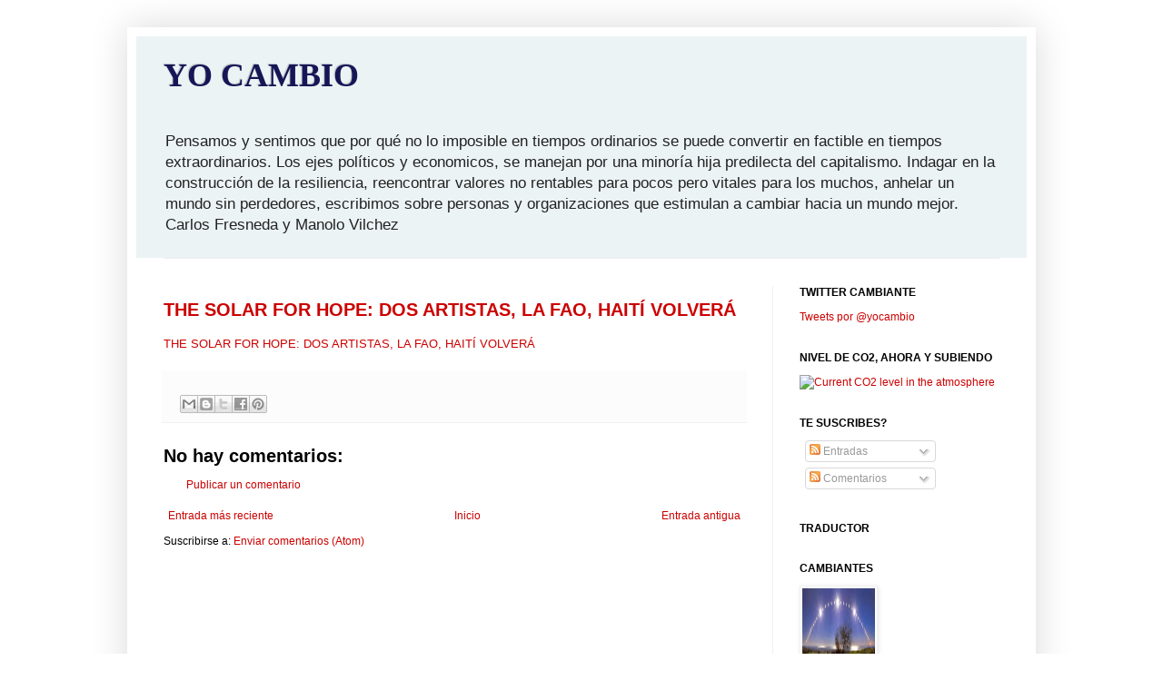

--- FILE ---
content_type: text/html; charset=UTF-8
request_url: https://www.yocambio.org/2010/10/solar-for-hope-dos-artistas-la-fao.html
body_size: 68538
content:
<!DOCTYPE html>
<html class='v2' dir='ltr' lang='es'>
<head>
<link href='https://www.blogger.com/static/v1/widgets/335934321-css_bundle_v2.css' rel='stylesheet' type='text/css'/>
<meta content='width=1100' name='viewport'/>
<meta content='text/html; charset=UTF-8' http-equiv='Content-Type'/>
<meta content='blogger' name='generator'/>
<link href='https://www.yocambio.org/favicon.ico' rel='icon' type='image/x-icon'/>
<link href='https://www.yocambio.org/2010/10/solar-for-hope-dos-artistas-la-fao.html' rel='canonical'/>
<link rel="alternate" type="application/atom+xml" title="YO CAMBIO - Atom" href="https://www.yocambio.org/feeds/posts/default" />
<link rel="alternate" type="application/rss+xml" title="YO CAMBIO - RSS" href="https://www.yocambio.org/feeds/posts/default?alt=rss" />
<link rel="service.post" type="application/atom+xml" title="YO CAMBIO - Atom" href="https://www.blogger.com/feeds/1603893264843142473/posts/default" />

<link rel="alternate" type="application/atom+xml" title="YO CAMBIO - Atom" href="https://www.yocambio.org/feeds/7099046092959992414/comments/default" />
<!--Can't find substitution for tag [blog.ieCssRetrofitLinks]-->
<meta content='https://www.yocambio.org/2010/10/solar-for-hope-dos-artistas-la-fao.html' property='og:url'/>
<meta content='THE SOLAR FOR HOPE: DOS ARTISTAS, LA FAO, HAITÍ VOLVERÁ' property='og:title'/>
<meta content='THE SOLAR FOR HOPE: DOS ARTISTAS, LA FAO, HAITÍ VOLVERÁ' property='og:description'/>
<title>YO CAMBIO: THE SOLAR FOR HOPE: DOS ARTISTAS, LA FAO, HAITÍ VOLVERÁ</title>
<style id='page-skin-1' type='text/css'><!--
/*
-----------------------------------------------
Blogger Template Style
Name:     Simple
Designer: Josh Peterson
URL:      www.noaesthetic.com
----------------------------------------------- */
#navbar-iframe {
display: none !important;
}
/* Variable definitions
====================
<Variable name="keycolor" description="Main Color" type="color" default="#66bbdd"/>
<Group description="Page Text" selector=".content-inner">
<Variable name="body.font" description="Font" type="font"
default="normal normal 14px Arial, Tahoma, Helvetica, FreeSans, sans-serif"/>
<Variable name="body.text.color" description="Text Color" type="color" default="#222222"/>
</Group>
<Group description="Backgrounds" selector=".body-fauxcolumns-outer">
<Variable name="body.background.color" description="Outer Background" type="color" default="#66bbdd"/>
<Variable name="content.background.color" description="Main Background" type="color" default="#ffffff"/>
<Variable name="header.background.color" description="Header Background" type="color" default="transparent"/>
</Group>
<Group description="Links" selector=".main-outer">
<Variable name="link.color" description="Link Color" type="color" default="#2288bb"/>
<Variable name="link.visited.color" description="Visited Color" type="color" default="#888888"/>
<Variable name="link.hover.color" description="Hover Color" type="color" default="#33aaff"/>
</Group>
<Group description="Blog Title" selector=".header">
<Variable name="header.font" description="Font" type="font"
default="normal normal 60px Arial, Tahoma, Helvetica, FreeSans, sans-serif"/>
<Variable name="header.text.color" description="Title Color" type="color" default="#3399bb" />
<Variable name="description.text.color" description="Description Color" type="color"
default="#777777" />
</Group>
<Group description="Tabs Text" selector=".tabs-outer .PageList">
<Variable name="tabs.font" description="Font" type="font"
default="normal normal 14px Arial, Tahoma, Helvetica, FreeSans, sans-serif"/>
<Variable name="tabs.text.color" description="Text Color" type="color" default="#999999"/>
<Variable name="tabs.selected.text.color" description="Selected Color" type="color" default="#000000"/>
</Group>
<Group description="Tabs Background" selector=".tabs-outer .PageList">
<Variable name="tabs.background.color" description="Background Color" type="color" default="#f5f5f5"/>
<Variable name="tabs.selected.background.color" description="Selected Color" type="color" default="#eeeeee"/>
</Group>
<Group description="Post Title" selector=".post">
<Variable name="post.title.font" description="Font" type="font"
default="normal normal 22px Arial, Tahoma, Helvetica, FreeSans, sans-serif"/>
</Group>
<Group description="Date Header" selector=".date-header">
<Variable name="date.header.color" description="Text Color" type="color"
default="#000000"/>
<Variable name="date.header.background.color" description="Background Color" type="color"
default="transparent"/>
</Group>
<Group description="Post Footer" selector=".post-footer">
<Variable name="post.footer.text.color" description="Text Color" type="color" default="#666666"/>
<Variable name="post.footer.background.color" description="Background Color" type="color"
default="#f9f9f9"/>
<Variable name="post.footer.border.color" description="Shadow Color" type="color" default="#eeeeee"/>
</Group>
<Group description="Gadgets" selector=".sidebar .widget">
<Variable name="widget.title.font" description="Title Font" type="font"
default="normal bold 11px Arial, Tahoma, Helvetica, FreeSans, sans-serif"/>
<Variable name="widget.title.text.color" description="Title Color" type="color" default="#000000"/>
<Variable name="widget.alternate.text.color" description="Alternate Color" type="color" default="#999999"/>
</Group>
<Group description="Images" selector=".main-inner">
<Variable name="image.background.color" description="Background Color" type="color" default="#ffffff"/>
<Variable name="image.border.color" description="Border Color" type="color" default="#eeeeee"/>
<Variable name="image.text.color" description="Caption Text Color" type="color" default="#000000"/>
</Group>
<Group description="Accents" selector=".content-inner">
<Variable name="body.rule.color" description="Separator Line Color" type="color" default="#eeeeee"/>
<Variable name="tabs.border.color" description="Tabs Border Color" type="color" default="#f1f1f1"/>
</Group>
<Variable name="body.background" description="Body Background" type="background"
color="#ffffff" default="$(color) none repeat scroll top left"/>
<Variable name="body.background.override" description="Body Background Override" type="string" default=""/>
<Variable name="body.background.gradient.cap" description="Body Gradient Cap" type="url"
default="url(http://www.blogblog.com/1kt/simple/gradients_light.png)"/>
<Variable name="body.background.gradient.tile" description="Body Gradient Tile" type="url"
default="url(http://www.blogblog.com/1kt/simple/body_gradient_tile_light.png)"/>
<Variable name="content.background.color.selector" description="Content Background Color Selector" type="string" default=".content-inner"/>
<Variable name="content.padding" description="Content Padding" type="length" default="10px"/>
<Variable name="content.padding.horizontal" description="Content Horizontal Padding" type="length" default="10px"/>
<Variable name="content.shadow.spread" description="Content Shadow Spread" type="length" default="40px"/>
<Variable name="content.shadow.spread.webkit" description="Content Shadow Spread (WebKit)" type="length" default="5px"/>
<Variable name="content.shadow.spread.ie" description="Content Shadow Spread (IE)" type="length" default="10px"/>
<Variable name="main.border.width" description="Main Border Width" type="length" default="0"/>
<Variable name="header.background.gradient" description="Header Gradient" type="url" default="none"/>
<Variable name="header.shadow.offset.left" description="Header Shadow Offset Left" type="length" default="-1px"/>
<Variable name="header.shadow.offset.top" description="Header Shadow Offset Top" type="length" default="-1px"/>
<Variable name="header.shadow.spread" description="Header Shadow Spread" type="length" default="1px"/>
<Variable name="header.padding" description="Header Padding" type="length" default="30px"/>
<Variable name="header.border.size" description="Header Border Size" type="length" default="1px"/>
<Variable name="header.bottom.border.size" description="Header Bottom Border Size" type="length" default="1px"/>
<Variable name="header.border.horizontalsize" description="Header Horizontal Border Size" type="length" default="0"/>
<Variable name="description.text.size" description="Description Text Size" type="string" default="140%"/>
<Variable name="tabs.margin.top" description="Tabs Margin Top" type="length" default="0" />
<Variable name="tabs.margin.side" description="Tabs Side Margin" type="length" default="30px" />
<Variable name="tabs.background.gradient" description="Tabs Background Gradient" type="url"
default="url(http://www.blogblog.com/1kt/simple/gradients_light.png)"/>
<Variable name="tabs.border.width" description="Tabs Border Width" type="length" default="1px"/>
<Variable name="tabs.bevel.border.width" description="Tabs Bevel Border Width" type="length" default="1px"/>
<Variable name="date.header.padding" description="Date Header Padding" type="string" default="inherit"/>
<Variable name="date.header.letterspacing" description="Date Header Letter Spacing" type="string" default="inherit"/>
<Variable name="post.margin.bottom" description="Post Bottom Margin" type="length" default="25px"/>
<Variable name="image.border.small.size" description="Image Border Small Size" type="length" default="2px"/>
<Variable name="image.border.large.size" description="Image Border Large Size" type="length" default="5px"/>
<Variable name="page.width.selector" description="Page Width Selector" type="string" default=".region-inner"/>
<Variable name="page.width" description="Page Width" type="string" default="auto"/>
<Variable name="main.section.margin" description="Main Section Margin" type="length" default="15px"/>
<Variable name="main.padding" description="Main Padding" type="length" default="15px"/>
<Variable name="main.padding.top" description="Main Padding Top" type="length" default="30px"/>
<Variable name="main.padding.bottom" description="Main Padding Bottom" type="length" default="30px"/>
<Variable name="paging.background"
color="#ffffff"
description="Background of blog paging area" type="background"
default="transparent none no-repeat scroll top center"/>
<Variable name="footer.bevel" description="Bevel border length of footer" type="length" default="0"/>
<Variable name="startSide" description="Side where text starts in blog language" type="automatic" default="left"/>
<Variable name="endSide" description="Side where text ends in blog language" type="automatic" default="right"/>
*/
/* Content
----------------------------------------------- */
body {
font: normal normal 12px Arial, Tahoma, Helvetica, FreeSans, sans-serif;;
color: #000000;
background: #ffffff none repeat scroll top left;
padding: 0 40px 40px 40px;
}
body.mobile {
padding: 0 5px 5px;
}
html body .region-inner {
min-width: 0;
max-width: 100%;
width: auto;
}
a:link {
text-decoration:none;
color: #cc0000;
}
a:visited {
text-decoration:none;
color: #cc0000;
}
a:hover {
text-decoration:underline;
color: #000000;
}
.body-fauxcolumn-outer .fauxcolumn-inner {
background: transparent none repeat scroll top left;
_background-image: none;
}
.body-fauxcolumn-outer .cap-top {
position: absolute;
z-index: 1;
height: 400px;
width: 100%;
background: #ffffff none repeat scroll top left;
}
.body-fauxcolumn-outer .cap-top .cap-left {
width: 100%;
background: transparent none repeat-x scroll top left;
_background-image: none;
}
.content-outer {
-moz-box-shadow: 0 0 40px rgba(0, 0, 0, .15);
-webkit-box-shadow: 0 0 5px rgba(0, 0, 0, .15);
-goog-ms-box-shadow: 0 0 10px #333333;
box-shadow: 0 0 40px rgba(0, 0, 0, .15);
margin-bottom: 1px;
}
.content-inner {
padding: 10px 10px;
}
.content-inner {
background-color: #ffffff;
}
/* Header
----------------------------------------------- */
.header-outer {
background: #ecf3f4 none repeat-x scroll 0 -400px;
_background-image: none;
}
.Header h1 {
font: normal bold 36px Georgia, Utopia, 'Palatino Linotype', Palatino, serif;;
color: #161657;
text-shadow: -1px -1px 1px rgba(0, 0, 0, .2);
}
.Header h1 a {
color: #161657;
}
.Header .description {
font-size: 140%;
color: #222222;
}
.header-inner .Header .titlewrapper {
padding: 22px 30px;
}
.header-inner .Header .descriptionwrapper {
padding: 0 30px;
}
/* Tabs
----------------------------------------------- */
.tabs-inner .section:first-child {
border-top: 1px solid #eeeeee;
}
.tabs-inner .section:first-child ul {
margin-top: -1px;
border-top: 1px solid #eeeeee;
border-left: 0 solid #eeeeee;
border-right: 0 solid #eeeeee;
}
.tabs-inner .widget ul {
background: #f8f8f8 url(//www.blogblog.com/1kt/simple/gradients_light.png) repeat-x scroll 0 -800px;
_background-image: none;
border-bottom: 1px solid #eeeeee;
margin-top: 0;
margin-left: -30px;
margin-right: -30px;
}
.tabs-inner .widget li a {
display: inline-block;
padding: .6em 1em;
font: normal normal 12px Arial, Tahoma, Helvetica, FreeSans, sans-serif;;
color: #a1a1a1;
border-left: 1px solid #ffffff;
border-right: 1px solid #eeeeee;
}
.tabs-inner .widget li:first-child a {
border-left: none;
}
.tabs-inner .widget li.selected a, .tabs-inner .widget li a:hover {
color: #000000;
background-color: #f1f1f1;
text-decoration: none;
}
/* Columns
----------------------------------------------- */
.main-outer {
border-top: 0 solid #f1f1f1;
}
.fauxcolumn-left-outer .fauxcolumn-inner {
border-right: 1px solid #f1f1f1;
}
.fauxcolumn-right-outer .fauxcolumn-inner {
border-left: 1px solid #f1f1f1;
}
/* Headings
----------------------------------------------- */
h2 {
margin: 0 0 1em 0;
font: normal bold 12px Arial, Tahoma, Helvetica, FreeSans, sans-serif;;
color: #000000;
text-transform: uppercase;
}
/* Widgets
----------------------------------------------- */
.widget .zippy {
color: #a1a1a1;
text-shadow: 2px 2px 1px rgba(0, 0, 0, .1);
}
.widget .popular-posts ul {
list-style: none;
}
/* Posts
----------------------------------------------- */
.date-header span {
background-color: transparent;
color: #222222;
padding: inherit;
letter-spacing: inherit
}
.main-inner {
padding-top: 30px;
padding-bottom: 30px;
}
.main-inner .column-center-inner {
padding: 0 15px;
}
.main-inner .column-center-inner .section {
margin: 0 15px;
}
.post {
margin: 0 0 25px 0;
}
h3.post-title, .comments h4 {
font: normal bold 20px Arial, Tahoma, Helvetica, FreeSans, sans-serif;;
margin: .75em 0 0;
}
.post-body {
font-size: 110%;
line-height: 1.4;
position: relative;
}
.post-body img, .post-body .tr-caption-container, .Profile img, .Image img,
.BlogList .item-thumbnail img {
padding: 2px;
background: #ffffff;
border: 1px solid #f1f1f1;
-moz-box-shadow: 1px 1px 5px rgba(0, 0, 0, .1);
-webkit-box-shadow: 1px 1px 5px rgba(0, 0, 0, .1);
box-shadow: 1px 1px 5px rgba(0, 0, 0, .1);
}
.post-body img, .post-body .tr-caption-container {
padding: 5px;
}
.post-body .tr-caption-container {
color: #222222;
}
.post-body .tr-caption-container img {
padding: 0;
background: transparent;
border: none;
-moz-box-shadow: 0 0 0 rgba(0, 0, 0, .1);
-webkit-box-shadow: 0 0 0 rgba(0, 0, 0, .1);
box-shadow: 0 0 0 rgba(0, 0, 0, .1);
}
.post-header {
margin: 0 0 1.5em;
line-height: 1.6;
font-size: 90%;
}
.post-footer {
margin: 20px -2px 0;
padding: 5px 10px;
color: #777777;
background-color: #fcfcfc;
border-bottom: 1px solid #f1f1f1;
line-height: 1.6;
font-size: 90%;
}
#comments .comment-author {
padding-top: 1.5em;
border-top: 1px solid #f1f1f1;
background-position: 0 1.5em;
}
#comments .comment-author:first-child {
padding-top: 0;
border-top: none;
}
.avatar-image-container {
margin: .2em 0 0;
}
#comments .avatar-image-container img {
border: 1px solid #f1f1f1;
}
/* Accents
---------------------------------------------- */
.section-columns td.columns-cell {
border-left: 1px solid #f1f1f1;
}
.blog-pager {
background: transparent none no-repeat scroll top center;
}
.blog-pager-older-link, .home-link,
.blog-pager-newer-link {
background-color: #ffffff;
padding: 5px;
}
.footer-outer {
border-top: 0 dashed #bbbbbb;
}

--></style>
<style id='template-skin-1' type='text/css'><!--
body {
min-width: 1000px;
}
.content-outer, .content-fauxcolumn-outer, .region-inner {
min-width: 1000px;
max-width: 1000px;
_width: 1000px;
}
.main-inner .columns {
padding-left: 0px;
padding-right: 280px;
}
.main-inner .fauxcolumn-center-outer {
left: 0px;
right: 280px;
/* IE6 does not respect left and right together */
_width: expression(this.parentNode.offsetWidth -
parseInt("0px") -
parseInt("280px") + 'px');
}
.main-inner .fauxcolumn-left-outer {
width: 0px;
}
.main-inner .fauxcolumn-right-outer {
width: 280px;
}
.main-inner .column-left-outer {
width: 0px;
right: 100%;
margin-left: -0px;
}
.main-inner .column-right-outer {
width: 280px;
margin-right: -280px;
}
#layout {
min-width: 0;
}
#layout .content-outer {
min-width: 0;
width: 800px;
}
#layout .region-inner {
min-width: 0;
width: auto;
}
body#layout div.add_widget {
padding: 8px;
}
body#layout div.add_widget a {
margin-left: 32px;
}
--></style>
<link href='https://www.blogger.com/dyn-css/authorization.css?targetBlogID=1603893264843142473&amp;zx=c51b917e-7b6e-47f9-8e36-1f666e74f9e4' media='none' onload='if(media!=&#39;all&#39;)media=&#39;all&#39;' rel='stylesheet'/><noscript><link href='https://www.blogger.com/dyn-css/authorization.css?targetBlogID=1603893264843142473&amp;zx=c51b917e-7b6e-47f9-8e36-1f666e74f9e4' rel='stylesheet'/></noscript>
<meta name='google-adsense-platform-account' content='ca-host-pub-1556223355139109'/>
<meta name='google-adsense-platform-domain' content='blogspot.com'/>

</head>
<body class='loading'>
<div class='navbar section' id='navbar' name='Barra de navegación'><div class='widget Navbar' data-version='1' id='Navbar1'><script type="text/javascript">
    function setAttributeOnload(object, attribute, val) {
      if(window.addEventListener) {
        window.addEventListener('load',
          function(){ object[attribute] = val; }, false);
      } else {
        window.attachEvent('onload', function(){ object[attribute] = val; });
      }
    }
  </script>
<div id="navbar-iframe-container"></div>
<script type="text/javascript" src="https://apis.google.com/js/platform.js"></script>
<script type="text/javascript">
      gapi.load("gapi.iframes:gapi.iframes.style.bubble", function() {
        if (gapi.iframes && gapi.iframes.getContext) {
          gapi.iframes.getContext().openChild({
              url: 'https://www.blogger.com/navbar/1603893264843142473?po\x3d7099046092959992414\x26origin\x3dhttps://www.yocambio.org',
              where: document.getElementById("navbar-iframe-container"),
              id: "navbar-iframe"
          });
        }
      });
    </script><script type="text/javascript">
(function() {
var script = document.createElement('script');
script.type = 'text/javascript';
script.src = '//pagead2.googlesyndication.com/pagead/js/google_top_exp.js';
var head = document.getElementsByTagName('head')[0];
if (head) {
head.appendChild(script);
}})();
</script>
</div></div>
<div class='body-fauxcolumns'>
<div class='fauxcolumn-outer body-fauxcolumn-outer'>
<div class='cap-top'>
<div class='cap-left'></div>
<div class='cap-right'></div>
</div>
<div class='fauxborder-left'>
<div class='fauxborder-right'></div>
<div class='fauxcolumn-inner'>
</div>
</div>
<div class='cap-bottom'>
<div class='cap-left'></div>
<div class='cap-right'></div>
</div>
</div>
</div>
<div class='content'>
<div class='content-fauxcolumns'>
<div class='fauxcolumn-outer content-fauxcolumn-outer'>
<div class='cap-top'>
<div class='cap-left'></div>
<div class='cap-right'></div>
</div>
<div class='fauxborder-left'>
<div class='fauxborder-right'></div>
<div class='fauxcolumn-inner'>
</div>
</div>
<div class='cap-bottom'>
<div class='cap-left'></div>
<div class='cap-right'></div>
</div>
</div>
</div>
<div class='content-outer'>
<div class='content-cap-top cap-top'>
<div class='cap-left'></div>
<div class='cap-right'></div>
</div>
<div class='fauxborder-left content-fauxborder-left'>
<div class='fauxborder-right content-fauxborder-right'></div>
<div class='content-inner'>
<header>
<div class='header-outer'>
<div class='header-cap-top cap-top'>
<div class='cap-left'></div>
<div class='cap-right'></div>
</div>
<div class='fauxborder-left header-fauxborder-left'>
<div class='fauxborder-right header-fauxborder-right'></div>
<div class='region-inner header-inner'>
<div class='header section' id='header' name='Cabecera'><div class='widget Header' data-version='1' id='Header1'>
<div id='header-inner'>
<div class='titlewrapper'>
<h1 class='title'>
<a href='https://www.yocambio.org/'>
YO CAMBIO
</a>
</h1>
</div>
<div class='descriptionwrapper'>
<p class='description'><span>Pensamos y sentimos que por qué no lo imposible en tiempos ordinarios se puede convertir en factible en tiempos extraordinarios. Los ejes políticos y economicos, se manejan por una minoría hija predilecta del capitalismo. Indagar en la construcción de la resiliencia, reencontrar valores no rentables para pocos pero vitales para los muchos, anhelar un mundo sin perdedores, escribimos sobre personas y organizaciones que estimulan a cambiar hacia un mundo mejor. Carlos Fresneda y Manolo Vilchez</span></p>
</div>
</div>
</div></div>
</div>
</div>
<div class='header-cap-bottom cap-bottom'>
<div class='cap-left'></div>
<div class='cap-right'></div>
</div>
</div>
</header>
<div class='tabs-outer'>
<div class='tabs-cap-top cap-top'>
<div class='cap-left'></div>
<div class='cap-right'></div>
</div>
<div class='fauxborder-left tabs-fauxborder-left'>
<div class='fauxborder-right tabs-fauxborder-right'></div>
<div class='region-inner tabs-inner'>
<div class='tabs no-items section' id='crosscol' name='Multicolumnas'></div>
<div class='tabs no-items section' id='crosscol-overflow' name='Cross-Column 2'></div>
</div>
</div>
<div class='tabs-cap-bottom cap-bottom'>
<div class='cap-left'></div>
<div class='cap-right'></div>
</div>
</div>
<div class='main-outer'>
<div class='main-cap-top cap-top'>
<div class='cap-left'></div>
<div class='cap-right'></div>
</div>
<div class='fauxborder-left main-fauxborder-left'>
<div class='fauxborder-right main-fauxborder-right'></div>
<div class='region-inner main-inner'>
<div class='columns fauxcolumns'>
<div class='fauxcolumn-outer fauxcolumn-center-outer'>
<div class='cap-top'>
<div class='cap-left'></div>
<div class='cap-right'></div>
</div>
<div class='fauxborder-left'>
<div class='fauxborder-right'></div>
<div class='fauxcolumn-inner'>
</div>
</div>
<div class='cap-bottom'>
<div class='cap-left'></div>
<div class='cap-right'></div>
</div>
</div>
<div class='fauxcolumn-outer fauxcolumn-left-outer'>
<div class='cap-top'>
<div class='cap-left'></div>
<div class='cap-right'></div>
</div>
<div class='fauxborder-left'>
<div class='fauxborder-right'></div>
<div class='fauxcolumn-inner'>
</div>
</div>
<div class='cap-bottom'>
<div class='cap-left'></div>
<div class='cap-right'></div>
</div>
</div>
<div class='fauxcolumn-outer fauxcolumn-right-outer'>
<div class='cap-top'>
<div class='cap-left'></div>
<div class='cap-right'></div>
</div>
<div class='fauxborder-left'>
<div class='fauxborder-right'></div>
<div class='fauxcolumn-inner'>
</div>
</div>
<div class='cap-bottom'>
<div class='cap-left'></div>
<div class='cap-right'></div>
</div>
</div>
<!-- corrects IE6 width calculation -->
<div class='columns-inner'>
<div class='column-center-outer'>
<div class='column-center-inner'>
<div class='main section' id='main' name='Principal'><div class='widget Blog' data-version='1' id='Blog1'>
<div class='blog-posts hfeed'>

          <div class="date-outer">
        

          <div class="date-posts">
        
<div class='post-outer'>
<div class='post hentry'>
<a name='7099046092959992414'></a>
<h3 class='post-title entry-title'>
<a href='http://www.thesolarforhope.org/2010/10/dos-artistas-la-fao-haiti.html#links'>THE SOLAR FOR HOPE: DOS ARTISTAS, LA FAO, HAITÍ VOLVERÁ</a>
</h3>
<div class='post-header'>
<div class='post-header-line-1'></div>
</div>
<div class='post-body entry-content'>
<a href="http://www.thesolarforhope.org/2010/10/dos-artistas-la-fao-haiti.html#links">THE SOLAR FOR HOPE: DOS ARTISTAS, LA FAO, HAITÍ VOLVERÁ</a>
<div style='clear: both;'></div>
</div>
<div class='post-footer'>
<div class='post-footer-line post-footer-line-1'><span class='post-timestamp'>
</span>
<span class='post-comment-link'>
</span>
<span class='post-icons'>
<span class='item-control blog-admin pid-1435902364'>
<a href='https://www.blogger.com/post-edit.g?blogID=1603893264843142473&postID=7099046092959992414&from=pencil' title='Editar entrada'>
<img alt='' class='icon-action' height='18' src='https://resources.blogblog.com/img/icon18_edit_allbkg.gif' width='18'/>
</a>
</span>
</span>
</div>
<div class='post-footer-line post-footer-line-2'><span class='post-backlinks post-comment-link'>
</span>
<div class='post-share-buttons'>
<a class='goog-inline-block share-button sb-email' href='https://www.blogger.com/share-post.g?blogID=1603893264843142473&postID=7099046092959992414&target=email' target='_blank' title='Enviar por correo electrónico'><span class='share-button-link-text'>Enviar por correo electrónico</span></a><a class='goog-inline-block share-button sb-blog' href='https://www.blogger.com/share-post.g?blogID=1603893264843142473&postID=7099046092959992414&target=blog' onclick='window.open(this.href, "_blank", "height=270,width=475"); return false;' target='_blank' title='Escribe un blog'><span class='share-button-link-text'>Escribe un blog</span></a><a class='goog-inline-block share-button sb-twitter' href='https://www.blogger.com/share-post.g?blogID=1603893264843142473&postID=7099046092959992414&target=twitter' target='_blank' title='Compartir en X'><span class='share-button-link-text'>Compartir en X</span></a><a class='goog-inline-block share-button sb-facebook' href='https://www.blogger.com/share-post.g?blogID=1603893264843142473&postID=7099046092959992414&target=facebook' onclick='window.open(this.href, "_blank", "height=430,width=640"); return false;' target='_blank' title='Compartir con Facebook'><span class='share-button-link-text'>Compartir con Facebook</span></a><a class='goog-inline-block share-button sb-pinterest' href='https://www.blogger.com/share-post.g?blogID=1603893264843142473&postID=7099046092959992414&target=pinterest' target='_blank' title='Compartir en Pinterest'><span class='share-button-link-text'>Compartir en Pinterest</span></a>
</div>
</div>
<div class='post-footer-line post-footer-line-3'><span class='post-labels'>
</span>
</div>
</div>
</div>
<div class='comments' id='comments'>
<a name='comments'></a>
<h4>No hay comentarios:</h4>
<div id='Blog1_comments-block-wrapper'>
<dl class='avatar-comment-indent' id='comments-block'>
</dl>
</div>
<p class='comment-footer'>
<a href='https://www.blogger.com/comment/fullpage/post/1603893264843142473/7099046092959992414' onclick='javascript:window.open(this.href, "bloggerPopup", "toolbar=0,location=0,statusbar=1,menubar=0,scrollbars=yes,width=640,height=500"); return false;'>Publicar un comentario</a>
</p>
</div>
</div>

        </div></div>
      
</div>
<div class='blog-pager' id='blog-pager'>
<span id='blog-pager-newer-link'>
<a class='blog-pager-newer-link' href='https://www.yocambio.org/2010/10/la-alimentacion-en-su-dia-grande.html' id='Blog1_blog-pager-newer-link' title='Entrada más reciente'>Entrada más reciente</a>
</span>
<span id='blog-pager-older-link'>
<a class='blog-pager-older-link' href='https://www.yocambio.org/2010/10/domingo-de-accion-climatica-y-semana.html' id='Blog1_blog-pager-older-link' title='Entrada antigua'>Entrada antigua</a>
</span>
<a class='home-link' href='https://www.yocambio.org/'>Inicio</a>
</div>
<div class='clear'></div>
<div class='post-feeds'>
<div class='feed-links'>
Suscribirse a:
<a class='feed-link' href='https://www.yocambio.org/feeds/7099046092959992414/comments/default' target='_blank' type='application/atom+xml'>Enviar comentarios (Atom)</a>
</div>
</div>
</div></div>
</div>
</div>
<div class='column-left-outer'>
<div class='column-left-inner'>
<aside>
</aside>
</div>
</div>
<div class='column-right-outer'>
<div class='column-right-inner'>
<aside>
<div class='sidebar section' id='sidebar-right-1'><div class='widget HTML' data-version='1' id='HTML1'>
<h2 class='title'>twitter cambiante</h2>
<div class='widget-content'>
<a class="twitter-timeline"  href="https://twitter.com/yocambio" data-widget-id="272895608275210241">Tweets por @yocambio</a>
<script>!function(d,s,id){var js,fjs=d.getElementsByTagName(s)[0];if(!d.getElementById(id)){js=d.createElement(s);js.id=id;js.src="//platform.twitter.com/widgets.js";fjs.parentNode.insertBefore(js,fjs);}}(document,"script","twitter-wjs");</script>
</div>
<div class='clear'></div>
</div><div class='widget HTML' data-version='1' id='HTML3'>
<h2 class='title'>nivel de CO2, ahora y subiendo</h2>
<div class='widget-content'>
<!-- Start of Current CO2 Widget-->
<p><a href="http://co2now.org/"><img src="https://lh3.googleusercontent.com/blogger_img_proxy/AEn0k_tdKu5d1ZOsSehahSOQWgxxn1sPiaZ7NSce9ilRqAYWTpHgKNV_P2ePnjDWXB_lBz3I4On1VYwyIv189lfXSI0nysX1dubUI__9BWbHDmMxqYhyNueJLTELZzxgwyvNnsiFD7w7wL4=s0-d" alt="Current CO2 level in the atmosphere" width="130" height="130" border="0"></a></p>
<!-- End of Current CO2 Widget-->
</div>
<div class='clear'></div>
</div><div class='widget Subscribe' data-version='1' id='Subscribe1'>
<div style='white-space:nowrap'>
<h2 class='title'>te suscribes?</h2>
<div class='widget-content'>
<div class='subscribe-wrapper subscribe-type-POST'>
<div class='subscribe expanded subscribe-type-POST' id='SW_READER_LIST_Subscribe1POST' style='display:none;'>
<div class='top'>
<span class='inner' onclick='return(_SW_toggleReaderList(event, "Subscribe1POST"));'>
<img class='subscribe-dropdown-arrow' src='https://resources.blogblog.com/img/widgets/arrow_dropdown.gif'/>
<img align='absmiddle' alt='' border='0' class='feed-icon' src='https://resources.blogblog.com/img/icon_feed12.png'/>
Entradas
</span>
<div class='feed-reader-links'>
<a class='feed-reader-link' href='https://www.netvibes.com/subscribe.php?url=https%3A%2F%2Fwww.yocambio.org%2Ffeeds%2Fposts%2Fdefault' target='_blank'>
<img src='https://resources.blogblog.com/img/widgets/subscribe-netvibes.png'/>
</a>
<a class='feed-reader-link' href='https://add.my.yahoo.com/content?url=https%3A%2F%2Fwww.yocambio.org%2Ffeeds%2Fposts%2Fdefault' target='_blank'>
<img src='https://resources.blogblog.com/img/widgets/subscribe-yahoo.png'/>
</a>
<a class='feed-reader-link' href='https://www.yocambio.org/feeds/posts/default' target='_blank'>
<img align='absmiddle' class='feed-icon' src='https://resources.blogblog.com/img/icon_feed12.png'/>
                  Atom
                </a>
</div>
</div>
<div class='bottom'></div>
</div>
<div class='subscribe' id='SW_READER_LIST_CLOSED_Subscribe1POST' onclick='return(_SW_toggleReaderList(event, "Subscribe1POST"));'>
<div class='top'>
<span class='inner'>
<img class='subscribe-dropdown-arrow' src='https://resources.blogblog.com/img/widgets/arrow_dropdown.gif'/>
<span onclick='return(_SW_toggleReaderList(event, "Subscribe1POST"));'>
<img align='absmiddle' alt='' border='0' class='feed-icon' src='https://resources.blogblog.com/img/icon_feed12.png'/>
Entradas
</span>
</span>
</div>
<div class='bottom'></div>
</div>
</div>
<div class='subscribe-wrapper subscribe-type-PER_POST'>
<div class='subscribe expanded subscribe-type-PER_POST' id='SW_READER_LIST_Subscribe1PER_POST' style='display:none;'>
<div class='top'>
<span class='inner' onclick='return(_SW_toggleReaderList(event, "Subscribe1PER_POST"));'>
<img class='subscribe-dropdown-arrow' src='https://resources.blogblog.com/img/widgets/arrow_dropdown.gif'/>
<img align='absmiddle' alt='' border='0' class='feed-icon' src='https://resources.blogblog.com/img/icon_feed12.png'/>
Comentarios
</span>
<div class='feed-reader-links'>
<a class='feed-reader-link' href='https://www.netvibes.com/subscribe.php?url=https%3A%2F%2Fwww.yocambio.org%2Ffeeds%2F7099046092959992414%2Fcomments%2Fdefault' target='_blank'>
<img src='https://resources.blogblog.com/img/widgets/subscribe-netvibes.png'/>
</a>
<a class='feed-reader-link' href='https://add.my.yahoo.com/content?url=https%3A%2F%2Fwww.yocambio.org%2Ffeeds%2F7099046092959992414%2Fcomments%2Fdefault' target='_blank'>
<img src='https://resources.blogblog.com/img/widgets/subscribe-yahoo.png'/>
</a>
<a class='feed-reader-link' href='https://www.yocambio.org/feeds/7099046092959992414/comments/default' target='_blank'>
<img align='absmiddle' class='feed-icon' src='https://resources.blogblog.com/img/icon_feed12.png'/>
                  Atom
                </a>
</div>
</div>
<div class='bottom'></div>
</div>
<div class='subscribe' id='SW_READER_LIST_CLOSED_Subscribe1PER_POST' onclick='return(_SW_toggleReaderList(event, "Subscribe1PER_POST"));'>
<div class='top'>
<span class='inner'>
<img class='subscribe-dropdown-arrow' src='https://resources.blogblog.com/img/widgets/arrow_dropdown.gif'/>
<span onclick='return(_SW_toggleReaderList(event, "Subscribe1PER_POST"));'>
<img align='absmiddle' alt='' border='0' class='feed-icon' src='https://resources.blogblog.com/img/icon_feed12.png'/>
Comentarios
</span>
</span>
</div>
<div class='bottom'></div>
</div>
</div>
<div style='clear:both'></div>
</div>
</div>
<div class='clear'></div>
</div><div class='widget HTML' data-version='1' id='HTML2'>
<h2 class='title'>traductor</h2>
<div class='widget-content'>
<div id="google_translate_element"></div><script>
function googleTranslateElementInit() {
  new google.translate.TranslateElement({
    pageLanguage: 'es'
  }, 'google_translate_element');
}
</script><script src="//translate.google.com/translate_a/element.js?cb=googleTranslateElementInit"></script>
</div>
<div class='clear'></div>
</div><div class='widget Profile' data-version='1' id='Profile1'>
<h2>cambiantes</h2>
<div class='widget-content'>
<a href='https://www.blogger.com/profile/09518003603454285303'><img alt='Mi foto' class='profile-img' height='80' src='//blogger.googleusercontent.com/img/b/R29vZ2xl/AVvXsEiE5LGHdsAESRDcndsVsuBctgh2-Soben2Nq5xpvCYRTYOyKeIIpYtXsfRTxFuiDPk-wQGGhT2BkTqkHRBIRxv6-7RMkYFmty7rjiYhiF7w9uQhZLu3yItLYKLR-Pi-F8w/s150/orbitasolar1.jpg' width='80'/></a>
<dl class='profile-datablock'>
<dt class='profile-data'>
<a class='profile-name-link g-profile' href='https://www.blogger.com/profile/09518003603454285303' rel='author' style='background-image: url(//www.blogger.com/img/logo-16.png);'>
Carlos Fresneda  / Manolo Vílchez
</a>
</dt>
<dd class='profile-data'>
</dd>
<dd class='profile-textblock'>Carlos Fresneda ha vivido en Nueva York, donde se dedicó a  sacarle el jugo verde a la gran ciudad y así consta en este blog. Trabaja como corresponsal para El Mundo y colabora con la revista El Correo del Sol. Es autor de "La Vida Simple". Desde septiembre de 2011 vive y trabaja en Londres, y realiza la crónica lo más verde del país. 

Manolo Vílchez vive y trabaja en Balaguer - Lleida, y sigue con su inseparable bici Dahon Curve alternándola con una Brompton en las idas y venidas diarias a Pamies Horticoles SL. Comunicador en temas de vida algo más sostenible, colabora en diversas publicaciones y organizaciones ecosociales. Colabora lo mejor que sabe y puede, en el abrir caminos hacia el vivir con el mejor, por moderado, impacto ambiental posible.</dd>
</dl>
<a class='profile-link' href='https://www.blogger.com/profile/09518003603454285303' rel='author'>Ver todo mi perfil</a>
<div class='clear'></div>
</div>
</div><div class='widget LinkList' data-version='1' id='LinkList3'>
<h2>ideas ante la crisis, Carlos Fresneda</h2>
<div class='widget-content'>
<ul>
<li><a href='http://www.yocambio.org/2013/06/la-red-de-la-gratitud.html'>La red de la gratitud</a></li>
<li><a href='http://www.yocambio.org/2013/06/para-que-sirve-la-economia.html'>&#191;Para qué sirve la economía?</a></li>
<li><a href='http://www.yocambio.org/2013/06/el-poder-de-la-ajudada.html'>El poder de 'La Ajudada'</a></li>
<li><a href='http://www.yocambio.org/2013/06/la-economia-solidaria.html'>La economía solidaria</a></li>
<li><a href='http://www.yocambio.org/2013/05/el-futuro-es-colaborativo.html'>El futuro es colaborativo</a></li>
<li><a href='http://www.yocambio.org/2013/04/la-vuelta-al-mundo-en-36-hubs.html'>La vuelta al mundo en 36 'hubs'</a></li>
<li><a href='http://www.yocambio.org/2013/04/la-primavera-de-la-transicion.html'>La primavera de la transición</a></li>
<li><a href='http://www.yocambio.org/2013/04/la-mayoria-exprimida.html'>La mayoría exprimida</a></li>
<li><a href='http://www.yocambio.org/2013/03/el-emprendimiento-llega-tu-pueblo.html'>El emprendimiento llega a tu pueblo</a></li>
<li><a href='http://www.yocambio.org/2013/03/17-anos-viviendo-sin-dinero.html'>17 años viviendo sin dinero</a></li>
<li><a href='http://www.yocambio.org/2013/03/solucionadores-domicilio.html'>Solucionadores a domicilio</a></li>
<li><a href='http://www.yocambio.org/2013/03/la-economia-sagrada.html'>La economía 'sagrada'</a></li>
<li><a href='http://www.yocambio.org/2013/02/la-verdad-incomoda-de-la-economia.html'>La verdad incomoda de la economia</a></li>
<li><a href='http://www.yocambio.org/2013/02/de-la-queja-la-accion.html'>De la queja a la acción</a></li>
<li><a href='http://www.yocambio.org/2013/01/creatividad-espanola-made-in-london.html'>Creatividad española 'made in London'</a></li>
</ul>
<div class='clear'></div>
</div>
</div><div class='widget LinkList' data-version='1' id='LinkList5'>
<h2>ecohéroes, en Integral</h2>
<div class='widget-content'>
<ul>
<li><a href='http://www.yocambio.org/2012/03/jose-r-andres-cocinero-solidario.html'>José Andrés</a></li>
<li><a href='http://www.yocambio.org/2012/03/josu-jauregi-serasola-pionero-de-la.html'>Josu Jauregi</a></li>
<li><a href='http://www.yocambio.org/2011/11/maria-jose-fernandez-llamas-alquimista.html'>Maria José Fernández</a></li>
<li><a href='http://www.yocambio.org/2011/11/will-allen-el-poder-transformador-de.html'>Will Allen</a></li>
<li><a href='http://www.yocambio.org/2011/09/eduardo-lorenzo-ingeniero-de-lo-solar.html'>Eduardo Lorenzo</a></li>
<li><a href='http://www.yocambio.org/'>Wendy Brawer</a></li>
<li><a href='http://www.yocambio.org/2011/07/hector-conesa-arquitecto-y-creativo-por.html'>Héctor Conesa</a></li>
<li><a href='http://www.yocambio.org/2011/05/liz-walker-forjadora-del-otro-mundo.html'>Liz Walker</a></li>
<li><a href='http://www.yocambio.org/2011/04/isabel-lopez-chamorro-agricultora.html'>Isabel López</a></li>
<li><a href='http://www.yocambio.org/2011/03/toni-malkin-el-coloso-eficiente-y-verde.html'>Toni Malkin</a></li>
<li><a href='http://www.yocambio.org/2011/02/som-energia-cooperativa-de-electricidad.html'>Cooperativa Som Energía</a></li>
<li><a href='http://www.yocambio.org/2011/01/william-mcdonough-como-disenar-un-mundo.html'>Willian McDonough</a></li>
<li><a href='http://www.yocambio.org/2010/12/marcos-garcia-la-bicicleta-tiene-nombre.html'>Marcos García</a></li>
<li><a href='http://www.yocambio.org/2010/11/bill-mckibben-el-activista.html'>Bill Mckibben</a></li>
<li><a href='http://www.yocambio.org/2010/10/merche-mas-conectora-ecosocial.html'>Merche Mas</a></li>
<li><a href='http://www.yocambio.org/2010/10/abu-talib-el-rey-del-pollo-en-nueva.html'>Abu Talib</a></li>
<li><a href='http://www.yocambio.org/2010/08/teresa-blasco-arquitecta-decathleta.html'>Teresa Blasco</a></li>
<li><a href='http://www.yocambio.org/2010/08/gordon-hempton-el-portavoz-del-silencio.html'>Gordon Hempton</a></li>
<li><a href='http://www.yocambio.org/2010/06/yolanda-delgado-practicante-del-vivir.html'>Yolanda Delgado</a></li>
<li><a href='http://www.yocambio.org/2010/11/del-kon-tiki-al-plastikila-aventura-de.html'>David de Rothschild</a></li>
<li><a href='http://www.yocambio.org/2010/05/xavier-garcia-casals-animador-de-la.html'>Xavier Garcia</a></li>
</ul>
<div class='clear'></div>
</div>
</div><div class='widget LinkList' data-version='1' id='LinkList8'>
<h2>ecohéroes, en El Mundo</h2>
<div class='widget-content'>
<ul>
<li><a href='http://www.yocambio.org/2014/06/la-red-de-la-vida.html'>Fritjof Capra</a></li>
<li><a href='http://www.yocambio.org/2013/07/la-senda-de-la-simplicidad-radical.html'>Jim Merkel</a></li>
<li><a href='http://www.yocambio.org/2013/06/las-aventuras-de-la-mujer-pajaro.html'>Roberta Salazar</a></li>
<li><a href='http://www.yocambio.org/2013/06/que-vienen-los-makers.html'>Mr. Jalopy</a></li>
<li><a href='http://www.yocambio.org/2013/06/el-espiritu-de-la-roca.html'>Ron Kauk</a></li>
<li><a href='http://www.yocambio.org/2013/05/bienvenidos-granjattan.html'>John Gorzynski</a></li>
<li><a href='http://www.yocambio.org/2013/04/como-susurrar-los-arboles.html'>Jim Conroy</a></li>
<li><a href='http://www.yocambio.org/2013/04/un-payaso-en-el-arco-iris.html'>Wavi Gravy</a></li>
<li><a href='http://www.yocambio.org/2013/04/otra-historia-del-bronx.html'>Abu Talib</a></li>
<li><a href='http://www.yocambio.org/2013/03/aqui-me-quedo.html'>Omar Freilla</a></li>
<li><a href='http://www.yocambio.org/2013/03/el-mesias-anticonsumista.html'>Reverendo Billy</a></li>
<li><a href='http://www.yocambio.org/2013/03/el-guardian-del-maiz.html'>Clayton Brascoupé</a></li>
<li><a href='http://www.yocambio.org/2013/03/foto-isaac-hernandez-juliano-brotman.html'>Juliano Brotman</a></li>
<li><a href='http://www.yocambio.org/2013/01/se-hace-planeta-al-andar.html'>John Francis</a></li>
<li><a href='http://www.yocambio.org/2013/01/la-exploradora-de-la-ciudad-verde.html'>Wendy Brawer</a></li>
<li><a href='http://www.yocambio.org/2013/01/el-portavoz-del-silencio.html'>Gordon Hempton</a></li>
<li><a href='http://www.yocambio.org/2013/01/no-basta-con-cambiar-las-bombillas.html'>Annie Leonard</a></li>
<li><a href='http://www.yocambio.org/2012/11/la-bestia-del-clima.html'>Wallace Broecker</a></li>
<li><a href='http://www.yocambio.org/2012/11/como-evitar-el-colapso.html'>Jared Daimond</a></li>
<li><a href='http://www.yocambio.org/2012/11/anarquia-verde.html'>John Zerzan</a></li>
<li><a href='http://www.yocambio.org/2012/10/la-sociedad-post-crecimiento.html'>Richard Heinberg</a></li>
<li><a href='http://www.yocambio.org/2012/10/y-el-mundo-cambia.html'>Alex Steffen</a></li>
<li><a href='http://www.yocambio.org/2012/10/el-padre-de-la-arcologia.html'>Paolo Soleri</a></li>
<li><a href='http://www.yocambio.org/2012/07/el-inventor-de-las-ecomaquinas.html'>John Todd</a></li>
<li><a href='http://www.yocambio.org/2012/06/saber-comer.html'>Michael Pollan</a></li>
<li><a href='http://www.yocambio.org/2012/06/de-las-finanzas-las-lechugas.html'>Ena McPherson</a></li>
<li><a href='http://www.yocambio.org/2012/05/el-poder-de-los-alimentos.html'>Will Allen</a></li>
<li><a href='http://www.yocambio.org/2012/05/la-redentora-de-nueva-orleans.html'>Jenga Mwendo</a></li>
<li><a href='http://www.yocambio.org/2012/05/el-activista-incombustible.html'>Bill McKibben</a></li>
<li><a href='http://www.yocambio.org/2012/05/hortelana-en-las-alturas.html'>Annie Novak</a></li>
<li><a href='http://www.yocambio.org/2012/04/residuos-cero.html'>Eric Lombardi</a></li>
<li><a href='http://www.yocambio.org/search?updated-max=2012-04-29T00:02:00%2B02:00&max-results=10'>Christine Datz-Romero</a></li>
<li><a href='http://www.yocambio.org/2012/04/el-hombre-arbol.html'>Andy Lipkis</a></li>
<li><a href='http://www.yocambio.org/2012/03/el-coloso-verde.html'>Tony Malkin</a></li>
<li><a href='http://www.yocambio.org/2012/03/la-reinvencion-del-fuego.html'>Amory Lovins</a></li>
<li><a href='http://www.yocambio.org/2012/03/como-redisenar-el-mundo-desde-la-cuna.html'>William McDonough</a></li>
<li><a href='http://www.yocambio.org/2012/01/todas-las-respuestas-estan-en-la.html'>Janine Benyus</a></li>
<li><a href='http://www.yocambio.org/2011/12/el-mensaje-es-la-botella.html'>Karim Rashid</a></li>
<li><a href='http://www.yocambio.org/2011/12/la-naturaleza-es-nutritiva.html'>Richard Louv</a></li>
<li><a href='http://www.yocambio.org/2011/12/por-el-cambio-energetico.html'>Courtney Hight</a></li>
<li><a href='http://www.yocambio.org/2011/09/todo-pedal-en-nueva-york.html'>Aaron Naparstek</a></li>
<li><a href='http://www.yocambio.org/2011/09/el-mensajero-del-agua.html'>Brock Dolman</a></li>
<li><a href='http://www.yocambio.org/2011/06/el-mundo-en-el-limite.html'>Lester Brown</a></li>
<li><a href='http://www.yocambio.org/2011/07/la-gallina-y-la-ciudad.html'>Abu Talib</a></li>
<li><a href='http://www.yocambio.org/2011/07/la-gallina-y-la-ciudad.html'>Owen Taylor</a></li>
<li><a href='http://www.yocambio.org/2011/07/el-jardin-de-los-sofritos.html'>Patti Moreno</a></li>
<li><a href='http://www.yocambio.org/2011/06/basura-somos.html'>Elizabeth Royte</a></li>
<li><a href='http://www.yocambio.org/2011/06/el-padre-de-la-biodiversidad.html'>Edward O. Wilson</a></li>
<li><a href='http://www.yocambio.org/2011/06/su-majestad-de-las-profundidades.html'>Sylvia Earle</a></li>
<li><a href='http://www.yocambio.org/2011/05/el-explorador-de-mannahatta.html'>Eric Sanderson</a></li>
<li><a href='http://www.yocambio.org/2011/05/todos-los-hongos-son-magicos.html'>Paul Staments</a></li>
</ul>
<div class='clear'></div>
</div>
</div><div class='widget LinkList' data-version='1' id='LinkList6'>
<h2>ecohéroes, en red</h2>
<div class='widget-content'>
<ul>
<li><a href='http://www.yocambio.org/2011/02/economist-premia-al-ingeniero-argentino.html'>Mario Rosato</a></li>
<li><a href='http://www.yocambio.org/2010/12/birke-baerh-ecoheroe-infantil.html'>Birke Baerh</a></li>
<li><a href='http://www.yocambio.org/2010/10/anita-sancha-ecoheroina-al-otro-lado.html'>Anita Sancha</a></li>
</ul>
<div class='clear'></div>
</div>
</div><div class='widget LinkList' data-version='1' id='LinkList7'>
<h2>entrevistas</h2>
<div class='widget-content'>
<ul>
<li><a href='http://www.yocambio.org/2011/11/richard-louv-autor-de-el-ultimo-nino-en.html'>Richard Louv</a></li>
<li><a href='http://www.yocambio.org/2011/09/entrevista-bruce-lipton.html'>Bruce H. Lipton</a></li>
<li><a href='http://www.yocambio.org/2010/12/entrevista-james-hansen.html'>James Hansen</a></li>
<li><a href='http://www.yocambio.org/2009/10/entrevista-bill-mckibben.html'>Bill Mckibben</a></li>
<li><a href='http://www.yocambio.org/search/label/Al%20Gore'>Al Gore</a></li>
<li><a href='http://www.yocambio.org/2009/05/paul-ehrlich-hemos-sido-unos-pesimos.html'>Paul Ehrlich</a></li>
<li><a href='http://www.yocambio.org/2009/06/alex-steffen-fundador-de-worldchanging.html'>Alex Steffen</a></li>
<li><a href='http://www.yocambio.org/2009/12/entrevista-john-zerzan.html'>John Zerzan</a></li>
<li><a href='http://www.yocambio.org/2009/12/wallace-broecker.html'>Wallace Broecker</a></li>
<li><a href='http://www.yocambio.org/2009/03/entrevista-lester-brown.html'>Lester Brown</a></li>
</ul>
<div class='clear'></div>
</div>
</div><div class='widget LinkList' data-version='1' id='LinkList2'>
<h2>ecologista en Bullas</h2>
<div class='widget-content'>
<ul>
<li><a href='http://www.yocambio.org/search?updated-max=2013-03-22T09:47:00%2B01:00&max-results=10'>La energía en nuestras manos</a></li>
<li><a href='http://www.yocambio.org/2012/12/licuado-de-avena-eco-por-unos-35.html'>Licuado de avena eco por 35 céntimos el litro</a></li>
<li><a href='http://www.yocambio.org/2012/12/membrillos-y-nueces-de-huelago-sol-de.html'>Alioli de mebrillo, sol de Bullas</a></li>
<li><a href='http://www.yocambio.org/2012/11/quinua-cocinada-con-innovacion.html'>Quinua cocinada con innovación</a></li>
<li><a href='http://www.yocambio.org/2012/11/nuestras-verduras-mas-frescas.html'>Fernado Ros, ecoagricultor</a></li>
<li><a href='http://www.yocambio.org/2012/09/una-tarde-llena-de-renovable-energia.html'>Una tarde de renovable energía</a></li>
<li><a href='http://www.yocambio.org/2012/03/1000-trabajadoras-mi-servicio.html'>Mil trabajadoras a mi servicio</a></li>
<li><a href='http://www.yocambio.org/2012/03/fertil-dia.html'>Fértil día</a></li>
<li><a href='http://www.yocambio.org/2012/03/un-ecologista-en-bullas.html'>Dia de celebración, por Fukushima</a></li>
<li><a href='http://www.yocambio.org/2012/03/un-ecologista-en-bullas_10.html'>Enamorao</a></li>
</ul>
<div class='clear'></div>
</div>
</div><div class='widget BlogList' data-version='1' id='BlogList1'>
<h2 class='title'>que leemos</h2>
<div class='widget-content'>
<div class='blog-list-container' id='BlogList1_container'>
<ul id='BlogList1_blogs'>
<li style='display: block;'>
<div class='blog-icon'>
<img data-lateloadsrc='https://lh3.googleusercontent.com/blogger_img_proxy/AEn0k_sqhUocX8Bko-Z0WdM1yCaFpLZu0ru9T9GfbeRYPJDE6Cflqg0FtW9Pmbv0eG1Z9Gi8eh066KG1ZUKiANfrtto-yh6Itr3VWBHs=s16-w16-h16' height='16' width='16'/>
</div>
<div class='blog-content'>
<div class='blog-title'>
<a href='https://www.migueljara.com' target='_blank'>
Miguel Jara</a>
</div>
<div class='item-content'>
</div>
</div>
<div style='clear: both;'></div>
</li>
<li style='display: block;'>
<div class='blog-icon'>
<img data-lateloadsrc='https://lh3.googleusercontent.com/blogger_img_proxy/AEn0k_tYgN6KyqQ16RzUQtYHI6t2sPDTo28fVCEq9oPWt7Hkeq5wjfiocudgIEw0YLECt08SZMs5s4zRWIebTEc1e2Ue_nNW_WiiEz2VbMySHsju6ceR2t7fmJu6dg=s16-w16-h16' height='16' width='16'/>
</div>
<div class='blog-content'>
<div class='blog-title'>
<a href='https://otracordobaesposible.wordpress.com' target='_blank'>
Otra Córdoba es posible</a>
</div>
<div class='item-content'>
</div>
</div>
<div style='clear: both;'></div>
</li>
<li style='display: block;'>
<div class='blog-icon'>
<img data-lateloadsrc='https://lh3.googleusercontent.com/blogger_img_proxy/AEn0k_sxqh79tCEoJTY70Myw9e2tJ9uYbYiggGu4PXOt25S75j7DKPXe9GT9O5ttqMTrCt6bVGsDMF5MpdMSWANBmUJy7N3vs9DNA1Uf7iS78bo=s16-w16-h16' height='16' width='16'/>
</div>
<div class='blog-content'>
<div class='blog-title'>
<a href='http://www.cronicasbarbaras.com/' target='_blank'>
cronicasbarbaras.com</a>
</div>
<div class='item-content'>
</div>
</div>
<div style='clear: both;'></div>
</li>
<li style='display: block;'>
<div class='blog-icon'>
<img data-lateloadsrc='https://lh3.googleusercontent.com/blogger_img_proxy/AEn0k_umFLPvmgwn8mco7hAid8NooSLT7tdjvTKBf0XNJfYfKJACDU3SvZCIRKSM_0f7CUtjxDAR_1pUpyfqoDV1n1g=s16-w16-h16' height='16' width='16'/>
</div>
<div class='blog-content'>
<div class='blog-title'>
<a href='https://grist.org' target='_blank'>
Grist - the Latest from Grist</a>
</div>
<div class='item-content'>
</div>
</div>
<div style='clear: both;'></div>
</li>
<li style='display: block;'>
<div class='blog-icon'>
<img data-lateloadsrc='https://lh3.googleusercontent.com/blogger_img_proxy/AEn0k_txk8JsXaGmjYIKy4OHbkgsLBb4Ag-CQUxJ_C_8O_fqN6RQD6iPdzE0y8W7YGqLlTQdqWED2R3zC-SL7lXspmcR_OcOtoZp2R9d_OpJNr6PAs75iw=s16-w16-h16' height='16' width='16'/>
</div>
<div class='blog-content'>
<div class='blog-title'>
<a href='http://xavigarciacasals.blogspot.com/' target='_blank'>
Blog de Xavier García Casals</a>
</div>
<div class='item-content'>
</div>
</div>
<div style='clear: both;'></div>
</li>
<li style='display: block;'>
<div class='blog-icon'>
<img data-lateloadsrc='https://lh3.googleusercontent.com/blogger_img_proxy/AEn0k_vvB02roDLzn_COLftcdLxXDVK1yWxZvkN1US92avuXc8wXGDlo7wP8Ki4SG3u3WHN-cNIpJtdi025R6QysEJNK9DVtxrewpVXt=s16-w16-h16' height='16' width='16'/>
</div>
<div class='blog-content'>
<div class='blog-title'>
<a href='http://www.sustentator.com/blog-es' target='_blank'>
Sustentator</a>
</div>
<div class='item-content'>
</div>
</div>
<div style='clear: both;'></div>
</li>
<li style='display: block;'>
<div class='blog-icon'>
<img data-lateloadsrc='https://lh3.googleusercontent.com/blogger_img_proxy/AEn0k_uZNfPutbUS5jws7KDNaeL7uFXsgRcQsghL3L5HQvQITwZbIfg1dkcN3xT-GGrj1GKRtKJ9WGVT1-3hh-A9Lnk7LwkA3-44DHKc=s16-w16-h16' height='16' width='16'/>
</div>
<div class='blog-content'>
<div class='blog-title'>
<a href='https://www.treehugger.com/feeds/latest/' target='_blank'>
TreeHugger</a>
</div>
<div class='item-content'>
</div>
</div>
<div style='clear: both;'></div>
</li>
<li style='display: block;'>
<div class='blog-icon'>
<img data-lateloadsrc='https://lh3.googleusercontent.com/blogger_img_proxy/AEn0k_uAYyAOSs8By6Vc73ob4tIyGk2evBre1k1GlBQ1hH69fWrKWQI8g-S9NDo4BqC57DFRkSRunPtmO6KO7RsJcZLOEI28hQ=s16-w16-h16' height='16' width='16'/>
</div>
<div class='blog-content'>
<div class='blog-title'>
<a href='https://www.ison21.es/' target='_blank'>
ISon21</a>
</div>
<div class='item-content'>
</div>
</div>
<div style='clear: both;'></div>
</li>
<li style='display: block;'>
<div class='blog-icon'>
<img data-lateloadsrc='https://lh3.googleusercontent.com/blogger_img_proxy/AEn0k_uaJv60dwuzYBp7nLBoXLG5Kkco5VT-glp_h17lgMYqSHlXsFax2WTwWOl1TAo6AEF7zxFzw5hJ6I04twmny7TBP0ZvCdn49exvfYg=s16-w16-h16' height='16' width='16'/>
</div>
<div class='blog-content'>
<div class='blog-title'>
<a href='http://www.worldchanging.com/' target='_blank'>
Worldchanging: Bright Green</a>
</div>
<div class='item-content'>
</div>
</div>
<div style='clear: both;'></div>
</li>
<li style='display: block;'>
<div class='blog-icon'>
<img data-lateloadsrc='https://lh3.googleusercontent.com/blogger_img_proxy/AEn0k_tTLinm0ocgNTOUUdYd60LOYxslKlTro09I7H11s1GyIw22z4pziFuwCs1rwgb7-1W-HSdcEWkjXo7UC79bIeNvkR7poprOMivLP1wm=s16-w16-h16' height='16' width='16'/>
</div>
<div class='blog-content'>
<div class='blog-title'>
<a href='http://www.elcorreodelsol.com/' target='_blank'>
El Correo del Sol</a>
</div>
<div class='item-content'>
</div>
</div>
<div style='clear: both;'></div>
</li>
<li style='display: block;'>
<div class='blog-icon'>
<img data-lateloadsrc='https://lh3.googleusercontent.com/blogger_img_proxy/AEn0k_tNjMnwERyX-X4bCE28GfNnwEJNeGOjclXgo_vBkBMcjq3wgB_sOBstFg1Xp3RhygkWu_9rQLSjdsW0TtIGIMyy=s16-w16-h16' height='16' width='16'/>
</div>
<div class='blog-content'>
<div class='blog-title'>
<a href='http://www.ted.com/' target='_blank'>
TED: Ideas worth spreading</a>
</div>
<div class='item-content'>
</div>
</div>
<div style='clear: both;'></div>
</li>
<li style='display: block;'>
<div class='blog-icon'>
<img data-lateloadsrc='https://lh3.googleusercontent.com/blogger_img_proxy/AEn0k_tlEO-V-qwJ7-d12AhZheR2ZoAyDnQmRNcFuME9rBLZIB0enEGTrQTZLTEh42hsTrRd693GHt5WWZgWvZF12ZPQN5KgCeUkBWqwsyJCdha7v2aD=s16-w16-h16' height='16' width='16'/>
</div>
<div class='blog-content'>
<div class='blog-title'>
<a href='http://www.coolcapitalchallenge.org/' target='_blank'>
Cool Capital</a>
</div>
<div class='item-content'>
</div>
</div>
<div style='clear: both;'></div>
</li>
<li style='display: block;'>
<div class='blog-icon'>
<img data-lateloadsrc='https://lh3.googleusercontent.com/blogger_img_proxy/AEn0k_v2Fk0df98S4H0E5vcliKrWFw_1BvMfF2NbTKgDwqzFOgRKYq1l_eTMIHt5X-bY-wvYR1gquutQMkOo_wY9NlN8NOyyjzk2_X7KBdpFimHCUyPDYbkqOfry81iC9MH7ErKb=s16-w16-h16' height='16' width='16'/>
</div>
<div class='blog-content'>
<div class='blog-title'>
<a href='http://www.quierosalvarelmundohaciendomarketing.com/yporqueno/feed/' target='_blank'>
&#191;Y por qué no...?</a>
</div>
<div class='item-content'>
</div>
</div>
<div style='clear: both;'></div>
</li>
<li style='display: block;'>
<div class='blog-icon'>
<img data-lateloadsrc='https://lh3.googleusercontent.com/blogger_img_proxy/AEn0k_vCfU3tXUDu3bM2yTlsgtWBRBOvIf3TCPD15Whde8Cn8l67PSQCpK1JOIeIgtalOijNDzPrFWZQ2sA6bFyDFUuw1LytVQ8=s16-w16-h16' height='16' width='16'/>
</div>
<div class='blog-content'>
<div class='blog-title'>
<a href='http://www.bioneers.org/' target='_blank'>
Bionners</a>
</div>
<div class='item-content'>
</div>
</div>
<div style='clear: both;'></div>
</li>
<li style='display: block;'>
<div class='blog-icon'>
<img data-lateloadsrc='https://lh3.googleusercontent.com/blogger_img_proxy/AEn0k_vHAasj9q8GqfuR3gLBKycFBu6lCx5WZvQ9X7iPzh6pflPiCv8O0kjJRfBiCNWgO9fTMUpAo_GfnaJtkFawALlCQ0KPJTqn37k=s16-w16-h16' height='16' width='16'/>
</div>
<div class='blog-content'>
<div class='blog-title'>
<a href='http://www.greendiary.com/' target='_blank'>
Green Diary</a>
</div>
<div class='item-content'>
</div>
</div>
<div style='clear: both;'></div>
</li>
</ul>
<div class='clear'></div>
</div>
</div>
</div><div class='widget LinkList' data-version='1' id='LinkList1'>
<h2>enlaces x el cambio</h2>
<div class='widget-content'>
<ul>
<li><a href='http://www.elcorreodelsol.com/'>&#183; el correo del sol</a></li>
<li><a href='http://www.somenergia.cat/es/'>&#183; cooperativa Som Energia</a></li>
<li><a href='http://www.terra.org/'>&#183; terra.org - portal ecoambiental</a></li>
<li><a href='http://www.thesolarforhope.org/'>&#183; the solar for hope</a></li>
</ul>
<div class='clear'></div>
</div>
</div><div class='widget LinkList' data-version='1' id='LinkList4'>
<h2>eventos x el cambio</h2>
<div class='widget-content'>
<ul>
<li><a href='http://www.thesolarforhope.org/'>Energía Solar para la Esperanza / The Solar for Hope</a></li>
<li><a href='http://www.lavueltalsol.es/'>lavueltalsol / alSol en la Vuelta Ciclista a España</a></li>
</ul>
<div class='clear'></div>
</div>
</div><div class='widget PopularPosts' data-version='1' id='PopularPosts1'>
<h2>entradas populares</h2>
<div class='widget-content popular-posts'>
<ul>
<li>
<div class='item-content'>
<div class='item-thumbnail'>
<a href='https://www.yocambio.org/2011/09/entrevista-bruce-lipton.html' target='_blank'>
<img alt='' border='0' src='https://lh3.googleusercontent.com/blogger_img_proxy/AEn0k_ttBDBU-HvHjQXieSWU5n5rAgoxoyn-ZhQEc3gw3S56ZLsaEeL74jiBCTpjmzMPrhoCdsd7aFKzpMyHIbL3-AoeB5ua8-jwkPHoPG-8PIh3gFRy6gPqoPv_WdPNEZTyDzMACl1DhzfR9p9xQIHmmdNd1w=w72-h72-p-k-no-nu'/>
</a>
</div>
<div class='item-title'><a href='https://www.yocambio.org/2011/09/entrevista-bruce-lipton.html'>Entrevista a Bruce Lipton</a></div>
<div class='item-snippet'>             Publicamos en yocambio esta entrevista a Bruce Lipton, realizada el pasado junio en una de sus visitas a Barcelona, por la dire...</div>
</div>
<div style='clear: both;'></div>
</li>
<li>
<div class='item-content'>
<div class='item-thumbnail'>
<a href='https://www.yocambio.org/2011/04/nacido-en-sydney-en-1972-se-traslada.html' target='_blank'>
<img alt='' border='0' src='https://lh3.googleusercontent.com/blogger_img_proxy/AEn0k_tV2tAvYqOfCAFrqZrsuQwbQRaISkSaVhI8Gk5Ge-8qVZY_WXL-TkPSIGMaRwt8KZJ-VCeFAiO3qdUe0SwZb7pUgWNAmHE427Y0VHHd9LRRU1vTLg=w72-h72-n-k-no-nu'/>
</a>
</div>
<div class='item-title'><a href='https://www.yocambio.org/2011/04/nacido-en-sydney-en-1972-se-traslada.html'>Gordo, enfermo y casi muerto</a></div>
<div class='item-snippet'>Nacido en Sydney, en 1972 se traslada con su familia a Columbus, Georgia  Joe Cross engordó hasta llegar a los 150 kilos y poner en peligro ...</div>
</div>
<div style='clear: both;'></div>
</li>
<li>
<div class='item-content'>
<div class='item-thumbnail'>
<a href='https://www.yocambio.org/2011/11/richard-louv-autor-de-el-ultimo-nino-en.html' target='_blank'>
<img alt='' border='0' src='https://blogger.googleusercontent.com/img/b/R29vZ2xl/AVvXsEhtlK5H5Qr3NIDWqFuo2St_SpspgXScriXff_oOA8Dd9oxEtTjaL9V_EjDQ0ZntrgE7USpqSDulsXtXnSD1LJ66SvHYpfy80V6DeCkHJEmNni3HBI1WuPR9IYoHpvieOxpdUFIPsMmw_ys/w72-h72-p-k-no-nu/nature-principle-cover-3d.jpg'/>
</a>
</div>
<div class='item-title'><a href='https://www.yocambio.org/2011/11/richard-louv-autor-de-el-ultimo-nino-en.html'>Richard Louv, autor de &#8216;El último niño en los bosques&#8217;</a></div>
<div class='item-snippet'>   &#171;Cuanta más tecnología usamos, más necesitamos la naturaleza&#187;     De una manera intuitiva, Richard Louv  acuñó hace una década el término...</div>
</div>
<div style='clear: both;'></div>
</li>
<li>
<div class='item-content'>
<div class='item-thumbnail'>
<a href='https://www.yocambio.org/2011/04/isabel-lopez-chamorro-agricultora.html' target='_blank'>
<img alt='' border='0' src='https://blogger.googleusercontent.com/img/b/R29vZ2xl/AVvXsEhrGKhcuI-O0GcOo3PrruGHXHy8x6S73Hto4m6Wkkm23v3w10nQmHkU3hTiSixy8Yhg1ON-hojy4LpX_anbJBi8ybbhNo_foT5lyNKenR-JZlJQDPIY4PomyMJ5FMNZQP7IKac5vHViCac/w72-h72-p-k-no-nu/_O6D1897b.jpg'/>
</a>
</div>
<div class='item-title'><a href='https://www.yocambio.org/2011/04/isabel-lopez-chamorro-agricultora.html'>Isabel López Chamorro, agricultora ecológica</a></div>
<div class='item-snippet'> Foto Pepe Faraldo  Hablamos con una emprendedora &#39;enganchada&#39; a la tierra y sus frutos, que lleva su huerta hasta los estantes de s...</div>
</div>
<div style='clear: both;'></div>
</li>
<li>
<div class='item-content'>
<div class='item-thumbnail'>
<a href='https://www.yocambio.org/2009/03/entrevista-lester-brown.html' target='_blank'>
<img alt='' border='0' src='https://blogger.googleusercontent.com/img/b/R29vZ2xl/AVvXsEi0D_NzRuC_sO1_OQIMPzygj68nZTjYLpxccFBdJeyepjj7qbIhU3s1kU98clRuRyf30osYZWjh1IhYv62vkK5I85-3Y5hAAduIrla6Rj7sVlI6PwWLkrfXT3ZgwslskYY232VkYB69FwY/w72-h72-p-k-no-nu/LBrownphoto.jpg'/>
</a>
</div>
<div class='item-title'><a href='https://www.yocambio.org/2009/03/entrevista-lester-brown.html'>ENTREVISTA A LESTER BROWN</a></div>
<div class='item-snippet'>  Fue el primero en tomarle el pulso al planeta, pionero del &quot;desarrollo sostenible&quot; y faro imprescindible del ecologismo american...</div>
</div>
<div style='clear: both;'></div>
</li>
<li>
<div class='item-content'>
<div class='item-thumbnail'>
<a href='https://www.yocambio.org/2011/02/som-energia-cooperativa-de-electricidad.html' target='_blank'>
<img alt='' border='0' src='https://blogger.googleusercontent.com/img/b/R29vZ2xl/AVvXsEgBshmH5uksZxntXgeHiQfFYlWQQlbwFpDK3wTSHRo-hVSr_Duwh8IzrSX5ltftnqtZbW0CGjRIgPEmdkaqjbPGRFhPDLCDemJzSFBHsfwje6pRRy_Rt5b8zoPS4CVkblGmAOMsn6DVcas/w72-h72-p-k-no-nu/IMG_0129.jpg'/>
</a>
</div>
<div class='item-title'><a href='https://www.yocambio.org/2011/02/som-energia-cooperativa-de-electricidad.html'>Som Energia, cooperativa de electricidad verde</a></div>
<div class='item-snippet'>   Comienza su andadura la primera cooperativa de ámbito estatal para la producción y consumo de energía renovable      Estás leyendo esto a...</div>
</div>
<div style='clear: both;'></div>
</li>
<li>
<div class='item-content'>
<div class='item-thumbnail'>
<a href='https://www.yocambio.org/2012/11/nuestras-verduras-mas-frescas.html' target='_blank'>
<img alt='' border='0' src='https://lh3.googleusercontent.com/blogger_img_proxy/[base64]w72-h72-p-k-no-nu'/>
</a>
</div>
<div class='item-title'><a href='https://www.yocambio.org/2012/11/nuestras-verduras-mas-frescas.html'>Nuestras verduras más frescas</a></div>
<div class='item-snippet'>                He  comenzado a visitar semalmente al ecoagricultor de Bullas, población  donde resido. El contrato que hemos pactao es sumi...</div>
</div>
<div style='clear: both;'></div>
</li>
<li>
<div class='item-content'>
<div class='item-thumbnail'>
<a href='https://www.yocambio.org/2011/03/desnuda-en-la-gran-ciudad.html' target='_blank'>
<img alt='' border='0' src='https://lh3.googleusercontent.com/blogger_img_proxy/AEn0k_upajYU2Vg73dIqneeHbfHE_8OxsNpsMkPz-_ILFjR9WYYP1qc5kDz__Mhh_2Mg5UpxYRdnatjPJIAfwJ_LJ8kBTyhbrHcd9iQrqZUzAIzW7EaYnxlnxjZdrO78hibddraX4mzBMbF2K-1Mn3k=w72-h72-p-k-no-nu'/>
</a>
</div>
<div class='item-title'><a href='https://www.yocambio.org/2011/03/desnuda-en-la-gran-ciudad.html'>Desnuda en la gran ciudad</a></div>
<div class='item-snippet'>&#160;  Todo lo que necesitó fue un trípode, un disparador remoto y una dosis de adrenalina.  Las primeras veces se le puso la piel de gallina, p...</div>
</div>
<div style='clear: both;'></div>
</li>
<li>
<div class='item-content'>
<div class='item-thumbnail'>
<a href='https://www.yocambio.org/2011/11/maria-jose-fernandez-llamas-alquimista.html' target='_blank'>
<img alt='' border='0' src='https://blogger.googleusercontent.com/img/b/R29vZ2xl/AVvXsEjx65MKdkMPp9xhBdkJGfZJ-eT8LooMEo-p3-dD5TAQbwy8uitS2Eb0wmEYrt9IwIzvsfui5Nz2Oo8N2tdvqpQ4LiSTnWLR-D6RlTVphsK5Xzui4v9s7c7utgxRL14TIoTig4qCCsTh13M/w72-h72-p-k-no-nu/DSC_0070.jpg'/>
</a>
</div>
<div class='item-title'><a href='https://www.yocambio.org/2011/11/maria-jose-fernandez-llamas-alquimista.html'>María José Fernández Llamas, alquimista de vinos ecológicos</a></div>
<div class='item-snippet'>  Busca crear un vino ecológico extraordinario con la uva Monastrell y con el sol, con el agua y en la tierra que la vieron nace.         Ha...</div>
</div>
<div style='clear: both;'></div>
</li>
<li>
<div class='item-content'>
<div class='item-thumbnail'>
<a href='https://www.yocambio.org/2011/09/eduardo-lorenzo-ingeniero-de-lo-solar.html' target='_blank'>
<img alt='' border='0' src='https://blogger.googleusercontent.com/img/b/R29vZ2xl/AVvXsEgbidLqEuQkGUAOq5vPuAmNVF8v5UK55bw5_eQks6Iy2vlLBVJZ7hQ56x2Cpbya3SQiImUId-XuCr7P5AqxcHXauiqENHLJ1nbDToDW6VqhIymP0j2vEXp9xrel_CkVj4LKmy_PxV3JAlg/w72-h72-p-k-no-nu/DSC_0149+%25282%2529.jpg'/>
</a>
</div>
<div class='item-title'><a href='https://www.yocambio.org/2011/09/eduardo-lorenzo-ingeniero-de-lo-solar.html'>Eduardo Lorenzo Pigueiras, ingeniero de lo solar fotovoltaico</a></div>
<div class='item-snippet'> Profesor e investigador, está agradecido a la sociedad por permitirle trabajar en su gran pasión, la energía solar   El proyecto de comunic...</div>
</div>
<div style='clear: both;'></div>
</li>
</ul>
<div class='clear'></div>
</div>
</div><div class='widget BlogArchive' data-version='1' id='BlogArchive1'>
<h2>archivo</h2>
<div class='widget-content'>
<div id='ArchiveList'>
<div id='BlogArchive1_ArchiveList'>
<ul class='hierarchy'>
<li class='archivedate collapsed'>
<a class='toggle' href='javascript:void(0)'>
<span class='zippy'>

        &#9658;&#160;
      
</span>
</a>
<a class='post-count-link' href='https://www.yocambio.org/2020/'>
20
</a>
<span class='post-count' dir='ltr'>(1)</span>
<ul class='hierarchy'>
<li class='archivedate collapsed'>
<a class='toggle' href='javascript:void(0)'>
<span class='zippy'>

        &#9658;&#160;
      
</span>
</a>
<a class='post-count-link' href='https://www.yocambio.org/2020/08/'>
agosto
</a>
<span class='post-count' dir='ltr'>(1)</span>
</li>
</ul>
</li>
</ul>
<ul class='hierarchy'>
<li class='archivedate collapsed'>
<a class='toggle' href='javascript:void(0)'>
<span class='zippy'>

        &#9658;&#160;
      
</span>
</a>
<a class='post-count-link' href='https://www.yocambio.org/2018/'>
18
</a>
<span class='post-count' dir='ltr'>(2)</span>
<ul class='hierarchy'>
<li class='archivedate collapsed'>
<a class='toggle' href='javascript:void(0)'>
<span class='zippy'>

        &#9658;&#160;
      
</span>
</a>
<a class='post-count-link' href='https://www.yocambio.org/2018/12/'>
diciembre
</a>
<span class='post-count' dir='ltr'>(2)</span>
</li>
</ul>
</li>
</ul>
<ul class='hierarchy'>
<li class='archivedate collapsed'>
<a class='toggle' href='javascript:void(0)'>
<span class='zippy'>

        &#9658;&#160;
      
</span>
</a>
<a class='post-count-link' href='https://www.yocambio.org/2016/'>
16
</a>
<span class='post-count' dir='ltr'>(5)</span>
<ul class='hierarchy'>
<li class='archivedate collapsed'>
<a class='toggle' href='javascript:void(0)'>
<span class='zippy'>

        &#9658;&#160;
      
</span>
</a>
<a class='post-count-link' href='https://www.yocambio.org/2016/12/'>
diciembre
</a>
<span class='post-count' dir='ltr'>(2)</span>
</li>
</ul>
<ul class='hierarchy'>
<li class='archivedate collapsed'>
<a class='toggle' href='javascript:void(0)'>
<span class='zippy'>

        &#9658;&#160;
      
</span>
</a>
<a class='post-count-link' href='https://www.yocambio.org/2016/11/'>
noviembre
</a>
<span class='post-count' dir='ltr'>(2)</span>
</li>
</ul>
<ul class='hierarchy'>
<li class='archivedate collapsed'>
<a class='toggle' href='javascript:void(0)'>
<span class='zippy'>

        &#9658;&#160;
      
</span>
</a>
<a class='post-count-link' href='https://www.yocambio.org/2016/10/'>
octubre
</a>
<span class='post-count' dir='ltr'>(1)</span>
</li>
</ul>
</li>
</ul>
<ul class='hierarchy'>
<li class='archivedate collapsed'>
<a class='toggle' href='javascript:void(0)'>
<span class='zippy'>

        &#9658;&#160;
      
</span>
</a>
<a class='post-count-link' href='https://www.yocambio.org/2015/'>
15
</a>
<span class='post-count' dir='ltr'>(3)</span>
<ul class='hierarchy'>
<li class='archivedate collapsed'>
<a class='toggle' href='javascript:void(0)'>
<span class='zippy'>

        &#9658;&#160;
      
</span>
</a>
<a class='post-count-link' href='https://www.yocambio.org/2015/07/'>
julio
</a>
<span class='post-count' dir='ltr'>(1)</span>
</li>
</ul>
<ul class='hierarchy'>
<li class='archivedate collapsed'>
<a class='toggle' href='javascript:void(0)'>
<span class='zippy'>

        &#9658;&#160;
      
</span>
</a>
<a class='post-count-link' href='https://www.yocambio.org/2015/03/'>
marzo
</a>
<span class='post-count' dir='ltr'>(2)</span>
</li>
</ul>
</li>
</ul>
<ul class='hierarchy'>
<li class='archivedate collapsed'>
<a class='toggle' href='javascript:void(0)'>
<span class='zippy'>

        &#9658;&#160;
      
</span>
</a>
<a class='post-count-link' href='https://www.yocambio.org/2014/'>
14
</a>
<span class='post-count' dir='ltr'>(4)</span>
<ul class='hierarchy'>
<li class='archivedate collapsed'>
<a class='toggle' href='javascript:void(0)'>
<span class='zippy'>

        &#9658;&#160;
      
</span>
</a>
<a class='post-count-link' href='https://www.yocambio.org/2014/06/'>
junio
</a>
<span class='post-count' dir='ltr'>(4)</span>
</li>
</ul>
</li>
</ul>
<ul class='hierarchy'>
<li class='archivedate collapsed'>
<a class='toggle' href='javascript:void(0)'>
<span class='zippy'>

        &#9658;&#160;
      
</span>
</a>
<a class='post-count-link' href='https://www.yocambio.org/2013/'>
13
</a>
<span class='post-count' dir='ltr'>(97)</span>
<ul class='hierarchy'>
<li class='archivedate collapsed'>
<a class='toggle' href='javascript:void(0)'>
<span class='zippy'>

        &#9658;&#160;
      
</span>
</a>
<a class='post-count-link' href='https://www.yocambio.org/2013/12/'>
diciembre
</a>
<span class='post-count' dir='ltr'>(1)</span>
</li>
</ul>
<ul class='hierarchy'>
<li class='archivedate collapsed'>
<a class='toggle' href='javascript:void(0)'>
<span class='zippy'>

        &#9658;&#160;
      
</span>
</a>
<a class='post-count-link' href='https://www.yocambio.org/2013/07/'>
julio
</a>
<span class='post-count' dir='ltr'>(3)</span>
</li>
</ul>
<ul class='hierarchy'>
<li class='archivedate collapsed'>
<a class='toggle' href='javascript:void(0)'>
<span class='zippy'>

        &#9658;&#160;
      
</span>
</a>
<a class='post-count-link' href='https://www.yocambio.org/2013/06/'>
junio
</a>
<span class='post-count' dir='ltr'>(18)</span>
</li>
</ul>
<ul class='hierarchy'>
<li class='archivedate collapsed'>
<a class='toggle' href='javascript:void(0)'>
<span class='zippy'>

        &#9658;&#160;
      
</span>
</a>
<a class='post-count-link' href='https://www.yocambio.org/2013/05/'>
mayo
</a>
<span class='post-count' dir='ltr'>(6)</span>
</li>
</ul>
<ul class='hierarchy'>
<li class='archivedate collapsed'>
<a class='toggle' href='javascript:void(0)'>
<span class='zippy'>

        &#9658;&#160;
      
</span>
</a>
<a class='post-count-link' href='https://www.yocambio.org/2013/04/'>
abril
</a>
<span class='post-count' dir='ltr'>(20)</span>
</li>
</ul>
<ul class='hierarchy'>
<li class='archivedate collapsed'>
<a class='toggle' href='javascript:void(0)'>
<span class='zippy'>

        &#9658;&#160;
      
</span>
</a>
<a class='post-count-link' href='https://www.yocambio.org/2013/03/'>
marzo
</a>
<span class='post-count' dir='ltr'>(28)</span>
</li>
</ul>
<ul class='hierarchy'>
<li class='archivedate collapsed'>
<a class='toggle' href='javascript:void(0)'>
<span class='zippy'>

        &#9658;&#160;
      
</span>
</a>
<a class='post-count-link' href='https://www.yocambio.org/2013/02/'>
febrero
</a>
<span class='post-count' dir='ltr'>(3)</span>
</li>
</ul>
<ul class='hierarchy'>
<li class='archivedate collapsed'>
<a class='toggle' href='javascript:void(0)'>
<span class='zippy'>

        &#9658;&#160;
      
</span>
</a>
<a class='post-count-link' href='https://www.yocambio.org/2013/01/'>
enero
</a>
<span class='post-count' dir='ltr'>(18)</span>
</li>
</ul>
</li>
</ul>
<ul class='hierarchy'>
<li class='archivedate collapsed'>
<a class='toggle' href='javascript:void(0)'>
<span class='zippy'>

        &#9658;&#160;
      
</span>
</a>
<a class='post-count-link' href='https://www.yocambio.org/2012/'>
12
</a>
<span class='post-count' dir='ltr'>(124)</span>
<ul class='hierarchy'>
<li class='archivedate collapsed'>
<a class='toggle' href='javascript:void(0)'>
<span class='zippy'>

        &#9658;&#160;
      
</span>
</a>
<a class='post-count-link' href='https://www.yocambio.org/2012/12/'>
diciembre
</a>
<span class='post-count' dir='ltr'>(17)</span>
</li>
</ul>
<ul class='hierarchy'>
<li class='archivedate collapsed'>
<a class='toggle' href='javascript:void(0)'>
<span class='zippy'>

        &#9658;&#160;
      
</span>
</a>
<a class='post-count-link' href='https://www.yocambio.org/2012/11/'>
noviembre
</a>
<span class='post-count' dir='ltr'>(18)</span>
</li>
</ul>
<ul class='hierarchy'>
<li class='archivedate collapsed'>
<a class='toggle' href='javascript:void(0)'>
<span class='zippy'>

        &#9658;&#160;
      
</span>
</a>
<a class='post-count-link' href='https://www.yocambio.org/2012/10/'>
octubre
</a>
<span class='post-count' dir='ltr'>(13)</span>
</li>
</ul>
<ul class='hierarchy'>
<li class='archivedate collapsed'>
<a class='toggle' href='javascript:void(0)'>
<span class='zippy'>

        &#9658;&#160;
      
</span>
</a>
<a class='post-count-link' href='https://www.yocambio.org/2012/09/'>
septiembre
</a>
<span class='post-count' dir='ltr'>(12)</span>
</li>
</ul>
<ul class='hierarchy'>
<li class='archivedate collapsed'>
<a class='toggle' href='javascript:void(0)'>
<span class='zippy'>

        &#9658;&#160;
      
</span>
</a>
<a class='post-count-link' href='https://www.yocambio.org/2012/08/'>
agosto
</a>
<span class='post-count' dir='ltr'>(4)</span>
</li>
</ul>
<ul class='hierarchy'>
<li class='archivedate collapsed'>
<a class='toggle' href='javascript:void(0)'>
<span class='zippy'>

        &#9658;&#160;
      
</span>
</a>
<a class='post-count-link' href='https://www.yocambio.org/2012/07/'>
julio
</a>
<span class='post-count' dir='ltr'>(4)</span>
</li>
</ul>
<ul class='hierarchy'>
<li class='archivedate collapsed'>
<a class='toggle' href='javascript:void(0)'>
<span class='zippy'>

        &#9658;&#160;
      
</span>
</a>
<a class='post-count-link' href='https://www.yocambio.org/2012/06/'>
junio
</a>
<span class='post-count' dir='ltr'>(7)</span>
</li>
</ul>
<ul class='hierarchy'>
<li class='archivedate collapsed'>
<a class='toggle' href='javascript:void(0)'>
<span class='zippy'>

        &#9658;&#160;
      
</span>
</a>
<a class='post-count-link' href='https://www.yocambio.org/2012/05/'>
mayo
</a>
<span class='post-count' dir='ltr'>(8)</span>
</li>
</ul>
<ul class='hierarchy'>
<li class='archivedate collapsed'>
<a class='toggle' href='javascript:void(0)'>
<span class='zippy'>

        &#9658;&#160;
      
</span>
</a>
<a class='post-count-link' href='https://www.yocambio.org/2012/04/'>
abril
</a>
<span class='post-count' dir='ltr'>(11)</span>
</li>
</ul>
<ul class='hierarchy'>
<li class='archivedate collapsed'>
<a class='toggle' href='javascript:void(0)'>
<span class='zippy'>

        &#9658;&#160;
      
</span>
</a>
<a class='post-count-link' href='https://www.yocambio.org/2012/03/'>
marzo
</a>
<span class='post-count' dir='ltr'>(21)</span>
</li>
</ul>
<ul class='hierarchy'>
<li class='archivedate collapsed'>
<a class='toggle' href='javascript:void(0)'>
<span class='zippy'>

        &#9658;&#160;
      
</span>
</a>
<a class='post-count-link' href='https://www.yocambio.org/2012/02/'>
febrero
</a>
<span class='post-count' dir='ltr'>(4)</span>
</li>
</ul>
<ul class='hierarchy'>
<li class='archivedate collapsed'>
<a class='toggle' href='javascript:void(0)'>
<span class='zippy'>

        &#9658;&#160;
      
</span>
</a>
<a class='post-count-link' href='https://www.yocambio.org/2012/01/'>
enero
</a>
<span class='post-count' dir='ltr'>(5)</span>
</li>
</ul>
</li>
</ul>
<ul class='hierarchy'>
<li class='archivedate collapsed'>
<a class='toggle' href='javascript:void(0)'>
<span class='zippy'>

        &#9658;&#160;
      
</span>
</a>
<a class='post-count-link' href='https://www.yocambio.org/2011/'>
11
</a>
<span class='post-count' dir='ltr'>(204)</span>
<ul class='hierarchy'>
<li class='archivedate collapsed'>
<a class='toggle' href='javascript:void(0)'>
<span class='zippy'>

        &#9658;&#160;
      
</span>
</a>
<a class='post-count-link' href='https://www.yocambio.org/2011/12/'>
diciembre
</a>
<span class='post-count' dir='ltr'>(14)</span>
</li>
</ul>
<ul class='hierarchy'>
<li class='archivedate collapsed'>
<a class='toggle' href='javascript:void(0)'>
<span class='zippy'>

        &#9658;&#160;
      
</span>
</a>
<a class='post-count-link' href='https://www.yocambio.org/2011/11/'>
noviembre
</a>
<span class='post-count' dir='ltr'>(15)</span>
</li>
</ul>
<ul class='hierarchy'>
<li class='archivedate collapsed'>
<a class='toggle' href='javascript:void(0)'>
<span class='zippy'>

        &#9658;&#160;
      
</span>
</a>
<a class='post-count-link' href='https://www.yocambio.org/2011/10/'>
octubre
</a>
<span class='post-count' dir='ltr'>(17)</span>
</li>
</ul>
<ul class='hierarchy'>
<li class='archivedate collapsed'>
<a class='toggle' href='javascript:void(0)'>
<span class='zippy'>

        &#9658;&#160;
      
</span>
</a>
<a class='post-count-link' href='https://www.yocambio.org/2011/09/'>
septiembre
</a>
<span class='post-count' dir='ltr'>(13)</span>
</li>
</ul>
<ul class='hierarchy'>
<li class='archivedate collapsed'>
<a class='toggle' href='javascript:void(0)'>
<span class='zippy'>

        &#9658;&#160;
      
</span>
</a>
<a class='post-count-link' href='https://www.yocambio.org/2011/08/'>
agosto
</a>
<span class='post-count' dir='ltr'>(4)</span>
</li>
</ul>
<ul class='hierarchy'>
<li class='archivedate collapsed'>
<a class='toggle' href='javascript:void(0)'>
<span class='zippy'>

        &#9658;&#160;
      
</span>
</a>
<a class='post-count-link' href='https://www.yocambio.org/2011/07/'>
julio
</a>
<span class='post-count' dir='ltr'>(14)</span>
</li>
</ul>
<ul class='hierarchy'>
<li class='archivedate collapsed'>
<a class='toggle' href='javascript:void(0)'>
<span class='zippy'>

        &#9658;&#160;
      
</span>
</a>
<a class='post-count-link' href='https://www.yocambio.org/2011/06/'>
junio
</a>
<span class='post-count' dir='ltr'>(31)</span>
</li>
</ul>
<ul class='hierarchy'>
<li class='archivedate collapsed'>
<a class='toggle' href='javascript:void(0)'>
<span class='zippy'>

        &#9658;&#160;
      
</span>
</a>
<a class='post-count-link' href='https://www.yocambio.org/2011/05/'>
mayo
</a>
<span class='post-count' dir='ltr'>(22)</span>
</li>
</ul>
<ul class='hierarchy'>
<li class='archivedate collapsed'>
<a class='toggle' href='javascript:void(0)'>
<span class='zippy'>

        &#9658;&#160;
      
</span>
</a>
<a class='post-count-link' href='https://www.yocambio.org/2011/04/'>
abril
</a>
<span class='post-count' dir='ltr'>(15)</span>
</li>
</ul>
<ul class='hierarchy'>
<li class='archivedate collapsed'>
<a class='toggle' href='javascript:void(0)'>
<span class='zippy'>

        &#9658;&#160;
      
</span>
</a>
<a class='post-count-link' href='https://www.yocambio.org/2011/03/'>
marzo
</a>
<span class='post-count' dir='ltr'>(27)</span>
</li>
</ul>
<ul class='hierarchy'>
<li class='archivedate collapsed'>
<a class='toggle' href='javascript:void(0)'>
<span class='zippy'>

        &#9658;&#160;
      
</span>
</a>
<a class='post-count-link' href='https://www.yocambio.org/2011/02/'>
febrero
</a>
<span class='post-count' dir='ltr'>(18)</span>
</li>
</ul>
<ul class='hierarchy'>
<li class='archivedate collapsed'>
<a class='toggle' href='javascript:void(0)'>
<span class='zippy'>

        &#9658;&#160;
      
</span>
</a>
<a class='post-count-link' href='https://www.yocambio.org/2011/01/'>
enero
</a>
<span class='post-count' dir='ltr'>(14)</span>
</li>
</ul>
</li>
</ul>
<ul class='hierarchy'>
<li class='archivedate expanded'>
<a class='toggle' href='javascript:void(0)'>
<span class='zippy toggle-open'>

        &#9660;&#160;
      
</span>
</a>
<a class='post-count-link' href='https://www.yocambio.org/2010/'>
10
</a>
<span class='post-count' dir='ltr'>(222)</span>
<ul class='hierarchy'>
<li class='archivedate collapsed'>
<a class='toggle' href='javascript:void(0)'>
<span class='zippy'>

        &#9658;&#160;
      
</span>
</a>
<a class='post-count-link' href='https://www.yocambio.org/2010/12/'>
diciembre
</a>
<span class='post-count' dir='ltr'>(26)</span>
</li>
</ul>
<ul class='hierarchy'>
<li class='archivedate collapsed'>
<a class='toggle' href='javascript:void(0)'>
<span class='zippy'>

        &#9658;&#160;
      
</span>
</a>
<a class='post-count-link' href='https://www.yocambio.org/2010/11/'>
noviembre
</a>
<span class='post-count' dir='ltr'>(27)</span>
</li>
</ul>
<ul class='hierarchy'>
<li class='archivedate expanded'>
<a class='toggle' href='javascript:void(0)'>
<span class='zippy toggle-open'>

        &#9660;&#160;
      
</span>
</a>
<a class='post-count-link' href='https://www.yocambio.org/2010/10/'>
octubre
</a>
<span class='post-count' dir='ltr'>(23)</span>
<ul class='posts'>
<li><a href='https://www.yocambio.org/2010/10/en-breve-sere-mi-energia.html'>EN BREVE SERE MI ENERGIA</a></li>
<li><a href='https://www.yocambio.org/2010/10/merche-mas-conectora-ecosocial.html'>MERCHE MAS, CONECTORA ECOSOCIAL</a></li>
<li><a href='https://www.yocambio.org/2010/10/captadas-por-greenpace-de-las-manchas.html'>DESCUBREN GRANDES MANCHAS ANARANJADAS EN EL GOLFO ...</a></li>
<li><a href='https://www.yocambio.org/2010/10/un-discurso-que-hasta-ahora-no-oi-ni-vi.html'>UN DISCURSO QUE HASTA AHORA NO OI, NI VI</a></li>
<li><a href='https://www.yocambio.org/2010/10/tienen-los-blogs-dedicados-programas-de.html'>QUEQUICOM, NO TE LO PIERDAS</a></li>
<li><a href='https://www.yocambio.org/2010/10/james-cameron-contra-los-gigantes-del.html'>JAMES CAMERON, CONTRA LOS GIGANTES DEL PETROLEO</a></li>
<li><a href='https://www.yocambio.org/2010/10/bioneros-la-revolucion-natural.html'>BIONEROS: LA REVOLUCION &quot;NATURAL&quot;</a></li>
<li><a href='https://www.yocambio.org/2010/10/musica-y-bicis-supremos-artistas.html'>MUSICA Y BICIS, SUPREMOS ARTISTAS</a></li>
<li><a href='https://www.yocambio.org/2010/10/la-alimentacion-en-su-dia-grande.html'>LA ALIMENTACION EN SU DIA GRANDE</a></li>
<li><a href='https://www.yocambio.org/2010/10/solar-for-hope-dos-artistas-la-fao.html'>THE SOLAR FOR HOPE: DOS ARTISTAS, LA FAO, HAITÍ VO...</a></li>
<li><a href='https://www.yocambio.org/2010/10/domingo-de-accion-climatica-y-semana.html'>DOMINGO DE ACCION CLIMATICA y SEMANA BUSCANDO INSP...</a></li>
<li><a href='https://www.yocambio.org/2010/10/la-maquina-para-el-gran-reinicio.html'>LA MAQUINA PARA EL GRAN REINICIO</a></li>
<li><a href='https://www.yocambio.org/2010/10/obama-levanta-la-prohibicion-temporal.html'>OBAMA LEVANTA LA PROHIBICIÓN TEMPORAL PARA BUSCAR ...</a></li>
<li><a href='https://www.yocambio.org/2010/10/alsol-cocinando-lentejas-con-verduras.html'>alSol cocinando: LENTEJAS CON VERDURAS EN COCINA S...</a></li>
<li><a href='https://www.yocambio.org/2010/10/10-pasos-personales-para-recudir-mas-de.html'>10 PASOS PERSONALES PARA RECUDIR MAS DE UN 10% MIS...</a></li>
<li><a href='https://www.yocambio.org/2010/10/ese-domingo-toca-trabajar.html'>ESTE DOMINGO TOCA TRABAJAR</a></li>
<li><a href='https://www.yocambio.org/2010/10/bye-bye-poliestireno.html'>BYE BYE POLIESTIRENO</a></li>
<li><a href='https://www.yocambio.org/2010/10/anita-sancha-ecoheroina-al-otro-lado.html'>ANITA SANCHA, ECOHEROINA, AL OTRO LADO</a></li>
<li><a href='https://www.yocambio.org/2010/10/dulce-y-activista-menu-del-dia.html'>DULCE Y ACTIVISTA MENU DEL DIA</a></li>
<li><a href='https://www.yocambio.org/2010/10/solar-for-hope-no-olvidamos-haiti.html'>THE SOLAR FOR HOPE: NO OLVIDAMOS HAITI</a></li>
<li><a href='https://www.yocambio.org/2010/10/la-casa-blanca-apuesta-finalmente-por.html'>LA CASA BLANCA APUESTA FINALMENTE POR LOS PANELES ...</a></li>
<li><a href='https://www.yocambio.org/2010/10/revolucion-energetica-en-un-pais.html'>REVOLUCION ENERGÉTICA EN UN PAIS AFORTUNADO</a></li>
<li><a href='https://www.yocambio.org/2010/10/abu-talib-el-rey-del-pollo-en-nueva.html'>ABU TALIB, EL &#39;REY&#39; DEL POLLO EN NUEVA YORK</a></li>
</ul>
</li>
</ul>
<ul class='hierarchy'>
<li class='archivedate collapsed'>
<a class='toggle' href='javascript:void(0)'>
<span class='zippy'>

        &#9658;&#160;
      
</span>
</a>
<a class='post-count-link' href='https://www.yocambio.org/2010/09/'>
septiembre
</a>
<span class='post-count' dir='ltr'>(36)</span>
</li>
</ul>
<ul class='hierarchy'>
<li class='archivedate collapsed'>
<a class='toggle' href='javascript:void(0)'>
<span class='zippy'>

        &#9658;&#160;
      
</span>
</a>
<a class='post-count-link' href='https://www.yocambio.org/2010/08/'>
agosto
</a>
<span class='post-count' dir='ltr'>(18)</span>
</li>
</ul>
<ul class='hierarchy'>
<li class='archivedate collapsed'>
<a class='toggle' href='javascript:void(0)'>
<span class='zippy'>

        &#9658;&#160;
      
</span>
</a>
<a class='post-count-link' href='https://www.yocambio.org/2010/07/'>
julio
</a>
<span class='post-count' dir='ltr'>(3)</span>
</li>
</ul>
<ul class='hierarchy'>
<li class='archivedate collapsed'>
<a class='toggle' href='javascript:void(0)'>
<span class='zippy'>

        &#9658;&#160;
      
</span>
</a>
<a class='post-count-link' href='https://www.yocambio.org/2010/06/'>
junio
</a>
<span class='post-count' dir='ltr'>(11)</span>
</li>
</ul>
<ul class='hierarchy'>
<li class='archivedate collapsed'>
<a class='toggle' href='javascript:void(0)'>
<span class='zippy'>

        &#9658;&#160;
      
</span>
</a>
<a class='post-count-link' href='https://www.yocambio.org/2010/05/'>
mayo
</a>
<span class='post-count' dir='ltr'>(21)</span>
</li>
</ul>
<ul class='hierarchy'>
<li class='archivedate collapsed'>
<a class='toggle' href='javascript:void(0)'>
<span class='zippy'>

        &#9658;&#160;
      
</span>
</a>
<a class='post-count-link' href='https://www.yocambio.org/2010/04/'>
abril
</a>
<span class='post-count' dir='ltr'>(12)</span>
</li>
</ul>
<ul class='hierarchy'>
<li class='archivedate collapsed'>
<a class='toggle' href='javascript:void(0)'>
<span class='zippy'>

        &#9658;&#160;
      
</span>
</a>
<a class='post-count-link' href='https://www.yocambio.org/2010/03/'>
marzo
</a>
<span class='post-count' dir='ltr'>(11)</span>
</li>
</ul>
<ul class='hierarchy'>
<li class='archivedate collapsed'>
<a class='toggle' href='javascript:void(0)'>
<span class='zippy'>

        &#9658;&#160;
      
</span>
</a>
<a class='post-count-link' href='https://www.yocambio.org/2010/02/'>
febrero
</a>
<span class='post-count' dir='ltr'>(14)</span>
</li>
</ul>
<ul class='hierarchy'>
<li class='archivedate collapsed'>
<a class='toggle' href='javascript:void(0)'>
<span class='zippy'>

        &#9658;&#160;
      
</span>
</a>
<a class='post-count-link' href='https://www.yocambio.org/2010/01/'>
enero
</a>
<span class='post-count' dir='ltr'>(20)</span>
</li>
</ul>
</li>
</ul>
<ul class='hierarchy'>
<li class='archivedate collapsed'>
<a class='toggle' href='javascript:void(0)'>
<span class='zippy'>

        &#9658;&#160;
      
</span>
</a>
<a class='post-count-link' href='https://www.yocambio.org/2009/'>
09
</a>
<span class='post-count' dir='ltr'>(154)</span>
<ul class='hierarchy'>
<li class='archivedate collapsed'>
<a class='toggle' href='javascript:void(0)'>
<span class='zippy'>

        &#9658;&#160;
      
</span>
</a>
<a class='post-count-link' href='https://www.yocambio.org/2009/12/'>
diciembre
</a>
<span class='post-count' dir='ltr'>(34)</span>
</li>
</ul>
<ul class='hierarchy'>
<li class='archivedate collapsed'>
<a class='toggle' href='javascript:void(0)'>
<span class='zippy'>

        &#9658;&#160;
      
</span>
</a>
<a class='post-count-link' href='https://www.yocambio.org/2009/11/'>
noviembre
</a>
<span class='post-count' dir='ltr'>(22)</span>
</li>
</ul>
<ul class='hierarchy'>
<li class='archivedate collapsed'>
<a class='toggle' href='javascript:void(0)'>
<span class='zippy'>

        &#9658;&#160;
      
</span>
</a>
<a class='post-count-link' href='https://www.yocambio.org/2009/10/'>
octubre
</a>
<span class='post-count' dir='ltr'>(18)</span>
</li>
</ul>
<ul class='hierarchy'>
<li class='archivedate collapsed'>
<a class='toggle' href='javascript:void(0)'>
<span class='zippy'>

        &#9658;&#160;
      
</span>
</a>
<a class='post-count-link' href='https://www.yocambio.org/2009/09/'>
septiembre
</a>
<span class='post-count' dir='ltr'>(12)</span>
</li>
</ul>
<ul class='hierarchy'>
<li class='archivedate collapsed'>
<a class='toggle' href='javascript:void(0)'>
<span class='zippy'>

        &#9658;&#160;
      
</span>
</a>
<a class='post-count-link' href='https://www.yocambio.org/2009/08/'>
agosto
</a>
<span class='post-count' dir='ltr'>(3)</span>
</li>
</ul>
<ul class='hierarchy'>
<li class='archivedate collapsed'>
<a class='toggle' href='javascript:void(0)'>
<span class='zippy'>

        &#9658;&#160;
      
</span>
</a>
<a class='post-count-link' href='https://www.yocambio.org/2009/07/'>
julio
</a>
<span class='post-count' dir='ltr'>(7)</span>
</li>
</ul>
<ul class='hierarchy'>
<li class='archivedate collapsed'>
<a class='toggle' href='javascript:void(0)'>
<span class='zippy'>

        &#9658;&#160;
      
</span>
</a>
<a class='post-count-link' href='https://www.yocambio.org/2009/06/'>
junio
</a>
<span class='post-count' dir='ltr'>(10)</span>
</li>
</ul>
<ul class='hierarchy'>
<li class='archivedate collapsed'>
<a class='toggle' href='javascript:void(0)'>
<span class='zippy'>

        &#9658;&#160;
      
</span>
</a>
<a class='post-count-link' href='https://www.yocambio.org/2009/05/'>
mayo
</a>
<span class='post-count' dir='ltr'>(11)</span>
</li>
</ul>
<ul class='hierarchy'>
<li class='archivedate collapsed'>
<a class='toggle' href='javascript:void(0)'>
<span class='zippy'>

        &#9658;&#160;
      
</span>
</a>
<a class='post-count-link' href='https://www.yocambio.org/2009/04/'>
abril
</a>
<span class='post-count' dir='ltr'>(10)</span>
</li>
</ul>
<ul class='hierarchy'>
<li class='archivedate collapsed'>
<a class='toggle' href='javascript:void(0)'>
<span class='zippy'>

        &#9658;&#160;
      
</span>
</a>
<a class='post-count-link' href='https://www.yocambio.org/2009/03/'>
marzo
</a>
<span class='post-count' dir='ltr'>(9)</span>
</li>
</ul>
<ul class='hierarchy'>
<li class='archivedate collapsed'>
<a class='toggle' href='javascript:void(0)'>
<span class='zippy'>

        &#9658;&#160;
      
</span>
</a>
<a class='post-count-link' href='https://www.yocambio.org/2009/02/'>
febrero
</a>
<span class='post-count' dir='ltr'>(11)</span>
</li>
</ul>
<ul class='hierarchy'>
<li class='archivedate collapsed'>
<a class='toggle' href='javascript:void(0)'>
<span class='zippy'>

        &#9658;&#160;
      
</span>
</a>
<a class='post-count-link' href='https://www.yocambio.org/2009/01/'>
enero
</a>
<span class='post-count' dir='ltr'>(7)</span>
</li>
</ul>
</li>
</ul>
<ul class='hierarchy'>
<li class='archivedate collapsed'>
<a class='toggle' href='javascript:void(0)'>
<span class='zippy'>

        &#9658;&#160;
      
</span>
</a>
<a class='post-count-link' href='https://www.yocambio.org/2008/'>
08
</a>
<span class='post-count' dir='ltr'>(61)</span>
<ul class='hierarchy'>
<li class='archivedate collapsed'>
<a class='toggle' href='javascript:void(0)'>
<span class='zippy'>

        &#9658;&#160;
      
</span>
</a>
<a class='post-count-link' href='https://www.yocambio.org/2008/12/'>
diciembre
</a>
<span class='post-count' dir='ltr'>(10)</span>
</li>
</ul>
<ul class='hierarchy'>
<li class='archivedate collapsed'>
<a class='toggle' href='javascript:void(0)'>
<span class='zippy'>

        &#9658;&#160;
      
</span>
</a>
<a class='post-count-link' href='https://www.yocambio.org/2008/11/'>
noviembre
</a>
<span class='post-count' dir='ltr'>(5)</span>
</li>
</ul>
<ul class='hierarchy'>
<li class='archivedate collapsed'>
<a class='toggle' href='javascript:void(0)'>
<span class='zippy'>

        &#9658;&#160;
      
</span>
</a>
<a class='post-count-link' href='https://www.yocambio.org/2008/10/'>
octubre
</a>
<span class='post-count' dir='ltr'>(3)</span>
</li>
</ul>
<ul class='hierarchy'>
<li class='archivedate collapsed'>
<a class='toggle' href='javascript:void(0)'>
<span class='zippy'>

        &#9658;&#160;
      
</span>
</a>
<a class='post-count-link' href='https://www.yocambio.org/2008/09/'>
septiembre
</a>
<span class='post-count' dir='ltr'>(6)</span>
</li>
</ul>
<ul class='hierarchy'>
<li class='archivedate collapsed'>
<a class='toggle' href='javascript:void(0)'>
<span class='zippy'>

        &#9658;&#160;
      
</span>
</a>
<a class='post-count-link' href='https://www.yocambio.org/2008/08/'>
agosto
</a>
<span class='post-count' dir='ltr'>(2)</span>
</li>
</ul>
<ul class='hierarchy'>
<li class='archivedate collapsed'>
<a class='toggle' href='javascript:void(0)'>
<span class='zippy'>

        &#9658;&#160;
      
</span>
</a>
<a class='post-count-link' href='https://www.yocambio.org/2008/07/'>
julio
</a>
<span class='post-count' dir='ltr'>(3)</span>
</li>
</ul>
<ul class='hierarchy'>
<li class='archivedate collapsed'>
<a class='toggle' href='javascript:void(0)'>
<span class='zippy'>

        &#9658;&#160;
      
</span>
</a>
<a class='post-count-link' href='https://www.yocambio.org/2008/06/'>
junio
</a>
<span class='post-count' dir='ltr'>(6)</span>
</li>
</ul>
<ul class='hierarchy'>
<li class='archivedate collapsed'>
<a class='toggle' href='javascript:void(0)'>
<span class='zippy'>

        &#9658;&#160;
      
</span>
</a>
<a class='post-count-link' href='https://www.yocambio.org/2008/05/'>
mayo
</a>
<span class='post-count' dir='ltr'>(9)</span>
</li>
</ul>
<ul class='hierarchy'>
<li class='archivedate collapsed'>
<a class='toggle' href='javascript:void(0)'>
<span class='zippy'>

        &#9658;&#160;
      
</span>
</a>
<a class='post-count-link' href='https://www.yocambio.org/2008/04/'>
abril
</a>
<span class='post-count' dir='ltr'>(8)</span>
</li>
</ul>
<ul class='hierarchy'>
<li class='archivedate collapsed'>
<a class='toggle' href='javascript:void(0)'>
<span class='zippy'>

        &#9658;&#160;
      
</span>
</a>
<a class='post-count-link' href='https://www.yocambio.org/2008/03/'>
marzo
</a>
<span class='post-count' dir='ltr'>(1)</span>
</li>
</ul>
<ul class='hierarchy'>
<li class='archivedate collapsed'>
<a class='toggle' href='javascript:void(0)'>
<span class='zippy'>

        &#9658;&#160;
      
</span>
</a>
<a class='post-count-link' href='https://www.yocambio.org/2008/02/'>
febrero
</a>
<span class='post-count' dir='ltr'>(2)</span>
</li>
</ul>
<ul class='hierarchy'>
<li class='archivedate collapsed'>
<a class='toggle' href='javascript:void(0)'>
<span class='zippy'>

        &#9658;&#160;
      
</span>
</a>
<a class='post-count-link' href='https://www.yocambio.org/2008/01/'>
enero
</a>
<span class='post-count' dir='ltr'>(6)</span>
</li>
</ul>
</li>
</ul>
<ul class='hierarchy'>
<li class='archivedate collapsed'>
<a class='toggle' href='javascript:void(0)'>
<span class='zippy'>

        &#9658;&#160;
      
</span>
</a>
<a class='post-count-link' href='https://www.yocambio.org/2007/'>
07
</a>
<span class='post-count' dir='ltr'>(2)</span>
<ul class='hierarchy'>
<li class='archivedate collapsed'>
<a class='toggle' href='javascript:void(0)'>
<span class='zippy'>

        &#9658;&#160;
      
</span>
</a>
<a class='post-count-link' href='https://www.yocambio.org/2007/12/'>
diciembre
</a>
<span class='post-count' dir='ltr'>(2)</span>
</li>
</ul>
</li>
</ul>
</div>
</div>
<div class='clear'></div>
</div>
</div><div class='widget Label' data-version='1' id='Label1'>
<h2>Etiquetas</h2>
<div class='widget-content cloud-label-widget-content'>
<span class='label-size label-size-1'>
<a dir='ltr' href='https://www.yocambio.org/search/label/%0B%12%15Foro%20Social%20de%20Madrid%0C%0B%12%0Fevasi%C3%B3n%20fiscal%0C%0B%12%13capitalismo%20salvaje%0C%0B%12%0CInspirAction%0C%0B%12%12para%C3%ADsos%20fiscales%0C'>&#11;&#18;&#21;Foro Social de Madrid&#12;&#11;&#18;&#15;evasión fiscal&#12;&#11;&#18;&#19;capitalismo salvaje&#12;&#11;&#18;&#12;InspirAction&#12;&#11;&#18;&#18;paraísos fiscales&#12;</a>
<span class='label-count' dir='ltr'>(1)</span>
</span>
<span class='label-size label-size-1'>
<a dir='ltr' href='https://www.yocambio.org/search/label/%C2%BFQu%C3%A9%20comprar%C3%ADa%20Jes%C3%BAs%3F'>&#191;Qué compraría Jesús?</a>
<span class='label-count' dir='ltr'>(1)</span>
</span>
<span class='label-size label-size-1'>
<a dir='ltr' href='https://www.yocambio.org/search/label/.%20Fundaci%C3%B3n%20Terra'>. Fundación Terra</a>
<span class='label-count' dir='ltr'>(1)</span>
</span>
<span class='label-size label-size-1'>
<a dir='ltr' href='https://www.yocambio.org/search/label/%23AcampadaSol'>#AcampadaSol</a>
<span class='label-count' dir='ltr'>(1)</span>
</span>
<span class='label-size label-size-2'>
<a dir='ltr' href='https://www.yocambio.org/search/label/%23SpanishRevolution'>#SpanishRevolution</a>
<span class='label-count' dir='ltr'>(2)</span>
</span>
<span class='label-size label-size-1'>
<a dir='ltr' href='https://www.yocambio.org/search/label/%23yeswecamp'>#yeswecamp</a>
<span class='label-count' dir='ltr'>(1)</span>
</span>
<span class='label-size label-size-2'>
<a dir='ltr' href='https://www.yocambio.org/search/label/10.10.10'>10.10.10</a>
<span class='label-count' dir='ltr'>(2)</span>
</span>
<span class='label-size label-size-2'>
<a dir='ltr' href='https://www.yocambio.org/search/label/100%25%20%20renovables'>100%  renovables</a>
<span class='label-count' dir='ltr'>(2)</span>
</span>
<span class='label-size label-size-1'>
<a dir='ltr' href='https://www.yocambio.org/search/label/100%25%20Renovables'>100% Renovables</a>
<span class='label-count' dir='ltr'>(1)</span>
</span>
<span class='label-size label-size-2'>
<a dir='ltr' href='https://www.yocambio.org/search/label/15%200'>15 0</a>
<span class='label-count' dir='ltr'>(2)</span>
</span>
<span class='label-size label-size-2'>
<a dir='ltr' href='https://www.yocambio.org/search/label/15%20M'>15 M</a>
<span class='label-count' dir='ltr'>(4)</span>
</span>
<span class='label-size label-size-3'>
<a dir='ltr' href='https://www.yocambio.org/search/label/15-0'>15-0</a>
<span class='label-count' dir='ltr'>(6)</span>
</span>
<span class='label-size label-size-1'>
<a dir='ltr' href='https://www.yocambio.org/search/label/15.05.2011'>15.05.2011</a>
<span class='label-count' dir='ltr'>(1)</span>
</span>
<span class='label-size label-size-3'>
<a dir='ltr' href='https://www.yocambio.org/search/label/15M'>15M</a>
<span class='label-count' dir='ltr'>(15)</span>
</span>
<span class='label-size label-size-1'>
<a dir='ltr' href='https://www.yocambio.org/search/label/15O'>15O</a>
<span class='label-count' dir='ltr'>(1)</span>
</span>
<span class='label-size label-size-1'>
<a dir='ltr' href='https://www.yocambio.org/search/label/19%20J'>19 J</a>
<span class='label-count' dir='ltr'>(1)</span>
</span>
<span class='label-size label-size-3'>
<a dir='ltr' href='https://www.yocambio.org/search/label/19J'>19J</a>
<span class='label-count' dir='ltr'>(7)</span>
</span>
<span class='label-size label-size-1'>
<a dir='ltr' href='https://www.yocambio.org/search/label/2015'>2015</a>
<span class='label-count' dir='ltr'>(1)</span>
</span>
<span class='label-size label-size-1'>
<a dir='ltr' href='https://www.yocambio.org/search/label/24%20de%20octubre'>24 de octubre</a>
<span class='label-count' dir='ltr'>(1)</span>
</span>
<span class='label-size label-size-1'>
<a dir='ltr' href='https://www.yocambio.org/search/label/2Pueblo'>2Pueblo</a>
<span class='label-count' dir='ltr'>(1)</span>
</span>
<span class='label-size label-size-1'>
<a dir='ltr' href='https://www.yocambio.org/search/label/2t-huerting'>2t-huerting</a>
<span class='label-count' dir='ltr'>(1)</span>
</span>
<span class='label-size label-size-1'>
<a dir='ltr' href='https://www.yocambio.org/search/label/3%20R'>3 R</a>
<span class='label-count' dir='ltr'>(1)</span>
</span>
<span class='label-size label-size-2'>
<a dir='ltr' href='https://www.yocambio.org/search/label/350'>350</a>
<span class='label-count' dir='ltr'>(4)</span>
</span>
<span class='label-size label-size-2'>
<a dir='ltr' href='https://www.yocambio.org/search/label/350%20ppm'>350 ppm</a>
<span class='label-count' dir='ltr'>(4)</span>
</span>
<span class='label-size label-size-4'>
<a dir='ltr' href='https://www.yocambio.org/search/label/350.org'>350.org</a>
<span class='label-count' dir='ltr'>(28)</span>
</span>
<span class='label-size label-size-3'>
<a dir='ltr' href='https://www.yocambio.org/search/label/350.org%20%20activismo%20ambiental'>350.org  activismo ambiental</a>
<span class='label-count' dir='ltr'>(12)</span>
</span>
<span class='label-size label-size-1'>
<a dir='ltr' href='https://www.yocambio.org/search/label/3%C2%AA%20edad'>3ª edad</a>
<span class='label-count' dir='ltr'>(1)</span>
</span>
<span class='label-size label-size-1'>
<a dir='ltr' href='https://www.yocambio.org/search/label/3R'>3R</a>
<span class='label-count' dir='ltr'>(1)</span>
</span>
<span class='label-size label-size-1'>
<a dir='ltr' href='https://www.yocambio.org/search/label/400%20ppm'>400 ppm</a>
<span class='label-count' dir='ltr'>(1)</span>
</span>
<span class='label-size label-size-1'>
<a dir='ltr' href='https://www.yocambio.org/search/label/400%20ppm%20C02'>400 ppm C02</a>
<span class='label-count' dir='ltr'>(1)</span>
</span>
<span class='label-size label-size-1'>
<a dir='ltr' href='https://www.yocambio.org/search/label/400%20ppm%20CO2'>400 ppm CO2</a>
<span class='label-count' dir='ltr'>(1)</span>
</span>
<span class='label-size label-size-1'>
<a dir='ltr' href='https://www.yocambio.org/search/label/4Cities4Dev'>4Cities4Dev</a>
<span class='label-count' dir='ltr'>(1)</span>
</span>
<span class='label-size label-size-1'>
<a dir='ltr' href='https://www.yocambio.org/search/label/5%C2%AA%20Avenida'>5ª Avenida</a>
<span class='label-count' dir='ltr'>(1)</span>
</span>
<span class='label-size label-size-1'>
<a dir='ltr' href='https://www.yocambio.org/search/label/Aaron%20Naparstek'>Aaron Naparstek</a>
<span class='label-count' dir='ltr'>(1)</span>
</span>
<span class='label-size label-size-1'>
<a dir='ltr' href='https://www.yocambio.org/search/label/Abejas%20Sin%20Fronteras'>Abejas Sin Fronteras</a>
<span class='label-count' dir='ltr'>(1)</span>
</span>
<span class='label-size label-size-1'>
<a dir='ltr' href='https://www.yocambio.org/search/label/Abengoa'>Abengoa</a>
<span class='label-count' dir='ltr'>(1)</span>
</span>
<span class='label-size label-size-1'>
<a dir='ltr' href='https://www.yocambio.org/search/label/Abigail%20Alling'>Abigail Alling</a>
<span class='label-count' dir='ltr'>(1)</span>
</span>
<span class='label-size label-size-2'>
<a dir='ltr' href='https://www.yocambio.org/search/label/Abu%20Talib'>Abu Talib</a>
<span class='label-count' dir='ltr'>(2)</span>
</span>
<span class='label-size label-size-1'>
<a dir='ltr' href='https://www.yocambio.org/search/label/abuelos'>abuelos</a>
<span class='label-count' dir='ltr'>(1)</span>
</span>
<span class='label-size label-size-1'>
<a dir='ltr' href='https://www.yocambio.org/search/label/acampaabcn'>acampaabcn</a>
<span class='label-count' dir='ltr'>(1)</span>
</span>
<span class='label-size label-size-1'>
<a dir='ltr' href='https://www.yocambio.org/search/label/acampada'>acampada</a>
<span class='label-count' dir='ltr'>(1)</span>
</span>
<span class='label-size label-size-2'>
<a dir='ltr' href='https://www.yocambio.org/search/label/acampadabcn'>acampadabcn</a>
<span class='label-count' dir='ltr'>(2)</span>
</span>
<span class='label-size label-size-2'>
<a dir='ltr' href='https://www.yocambio.org/search/label/acampadasol'>acampadasol</a>
<span class='label-count' dir='ltr'>(5)</span>
</span>
<span class='label-size label-size-3'>
<a dir='ltr' href='https://www.yocambio.org/search/label/accidente%20nuclear'>accidente nuclear</a>
<span class='label-count' dir='ltr'>(10)</span>
</span>
<span class='label-size label-size-2'>
<a dir='ltr' href='https://www.yocambio.org/search/label/accidentes%20en%20bicicleta'>accidentes en bicicleta</a>
<span class='label-count' dir='ltr'>(2)</span>
</span>
<span class='label-size label-size-2'>
<a dir='ltr' href='https://www.yocambio.org/search/label/acci%C3%B3n%20ambiental'>acción ambiental</a>
<span class='label-count' dir='ltr'>(3)</span>
</span>
<span class='label-size label-size-2'>
<a dir='ltr' href='https://www.yocambio.org/search/label/acci%C3%B3n%20clim%C3%A1tica'>acción climática</a>
<span class='label-count' dir='ltr'>(2)</span>
</span>
<span class='label-size label-size-1'>
<a dir='ltr' href='https://www.yocambio.org/search/label/acci%C3%B3n%20consecuente'>acción consecuente</a>
<span class='label-count' dir='ltr'>(1)</span>
</span>
<span class='label-size label-size-1'>
<a dir='ltr' href='https://www.yocambio.org/search/label/acci%C3%B3n%20ecol%C3%B3gica'>acción ecológica</a>
<span class='label-count' dir='ltr'>(1)</span>
</span>
<span class='label-size label-size-1'>
<a dir='ltr' href='https://www.yocambio.org/search/label/acci%C3%B3n%20politica'>acción politica</a>
<span class='label-count' dir='ltr'>(1)</span>
</span>
<span class='label-size label-size-1'>
<a dir='ltr' href='https://www.yocambio.org/search/label/acci%C3%B3n%20social'>acción social</a>
<span class='label-count' dir='ltr'>(1)</span>
</span>
<span class='label-size label-size-1'>
<a dir='ltr' href='https://www.yocambio.org/search/label/Acciona'>Acciona</a>
<span class='label-count' dir='ltr'>(1)</span>
</span>
<span class='label-size label-size-1'>
<a dir='ltr' href='https://www.yocambio.org/search/label/aceite%20de%20palma'>aceite de palma</a>
<span class='label-count' dir='ltr'>(1)</span>
</span>
<span class='label-size label-size-1'>
<a dir='ltr' href='https://www.yocambio.org/search/label/acivismo%20ambiental'>acivismo ambiental</a>
<span class='label-count' dir='ltr'>(1)</span>
</span>
<span class='label-size label-size-1'>
<a dir='ltr' href='https://www.yocambio.org/search/label/actitud%20ecol%C3%B3gica'>actitud ecológica</a>
<span class='label-count' dir='ltr'>(1)</span>
</span>
<span class='label-size label-size-2'>
<a dir='ltr' href='https://www.yocambio.org/search/label/activimo%20ambiental'>activimo ambiental</a>
<span class='label-count' dir='ltr'>(2)</span>
</span>
<span class='label-size label-size-2'>
<a dir='ltr' href='https://www.yocambio.org/search/label/activismo'>activismo</a>
<span class='label-count' dir='ltr'>(3)</span>
</span>
<span class='label-size label-size-4'>
<a dir='ltr' href='https://www.yocambio.org/search/label/activismo%20ambiental'>activismo ambiental</a>
<span class='label-count' dir='ltr'>(18)</span>
</span>
<span class='label-size label-size-2'>
<a dir='ltr' href='https://www.yocambio.org/search/label/activismo%20ambiental.%20dise%C3%B1o%20sostenible'>activismo ambiental. diseño sostenible</a>
<span class='label-count' dir='ltr'>(2)</span>
</span>
<span class='label-size label-size-1'>
<a dir='ltr' href='https://www.yocambio.org/search/label/activismo%20creativo'>activismo creativo</a>
<span class='label-count' dir='ltr'>(1)</span>
</span>
<span class='label-size label-size-2'>
<a dir='ltr' href='https://www.yocambio.org/search/label/activismo%20cultural'>activismo cultural</a>
<span class='label-count' dir='ltr'>(3)</span>
</span>
<span class='label-size label-size-1'>
<a dir='ltr' href='https://www.yocambio.org/search/label/activismo%20digital'>activismo digital</a>
<span class='label-count' dir='ltr'>(1)</span>
</span>
<span class='label-size label-size-1'>
<a dir='ltr' href='https://www.yocambio.org/search/label/activismo%20ecol%C3%B3gico'>activismo ecológico</a>
<span class='label-count' dir='ltr'>(1)</span>
</span>
<span class='label-size label-size-2'>
<a dir='ltr' href='https://www.yocambio.org/search/label/activismo%20en%20red'>activismo en red</a>
<span class='label-count' dir='ltr'>(2)</span>
</span>
<span class='label-size label-size-1'>
<a dir='ltr' href='https://www.yocambio.org/search/label/activismo%20energ%C3%A9tico'>activismo energético</a>
<span class='label-count' dir='ltr'>(1)</span>
</span>
<span class='label-size label-size-1'>
<a dir='ltr' href='https://www.yocambio.org/search/label/activismo%20global'>activismo global</a>
<span class='label-count' dir='ltr'>(1)</span>
</span>
<span class='label-size label-size-4'>
<a dir='ltr' href='https://www.yocambio.org/search/label/activismo%20social'>activismo social</a>
<span class='label-count' dir='ltr'>(29)</span>
</span>
<span class='label-size label-size-1'>
<a dir='ltr' href='https://www.yocambio.org/search/label/activismo%20urbano'>activismo urbano</a>
<span class='label-count' dir='ltr'>(1)</span>
</span>
<span class='label-size label-size-1'>
<a dir='ltr' href='https://www.yocambio.org/search/label/activista'>activista</a>
<span class='label-count' dir='ltr'>(1)</span>
</span>
<span class='label-size label-size-2'>
<a dir='ltr' href='https://www.yocambio.org/search/label/activista%20ambiental'>activista ambiental</a>
<span class='label-count' dir='ltr'>(3)</span>
</span>
<span class='label-size label-size-1'>
<a dir='ltr' href='https://www.yocambio.org/search/label/activista%20ecologista'>activista ecologista</a>
<span class='label-count' dir='ltr'>(1)</span>
</span>
<span class='label-size label-size-1'>
<a dir='ltr' href='https://www.yocambio.org/search/label/activista%20social'>activista social</a>
<span class='label-count' dir='ltr'>(1)</span>
</span>
<span class='label-size label-size-1'>
<a dir='ltr' href='https://www.yocambio.org/search/label/activistas'>activistas</a>
<span class='label-count' dir='ltr'>(1)</span>
</span>
<span class='label-size label-size-1'>
<a dir='ltr' href='https://www.yocambio.org/search/label/acuapon%C3%ADa'>acuaponía</a>
<span class='label-count' dir='ltr'>(1)</span>
</span>
<span class='label-size label-size-1'>
<a dir='ltr' href='https://www.yocambio.org/search/label/acuerdo%20clim%C3%A1tico'>acuerdo climático</a>
<span class='label-count' dir='ltr'>(1)</span>
</span>
<span class='label-size label-size-1'>
<a dir='ltr' href='https://www.yocambio.org/search/label/acuerdo%20global'>acuerdo global</a>
<span class='label-count' dir='ltr'>(1)</span>
</span>
<span class='label-size label-size-1'>
<a dir='ltr' href='https://www.yocambio.org/search/label/Adam%20Smith'>Adam Smith</a>
<span class='label-count' dir='ltr'>(1)</span>
</span>
<span class='label-size label-size-1'>
<a dir='ltr' href='https://www.yocambio.org/search/label/Administraci%C3%B3n%20Atmosf%C3%A9rica%20y%20Oce%C3%A1nica%20%28NOAA%29'>Administración Atmosférica y Oceánica (NOAA)</a>
<span class='label-count' dir='ltr'>(1)</span>
</span>
<span class='label-size label-size-1'>
<a dir='ltr' href='https://www.yocambio.org/search/label/Administraci%C3%B3n%20Nacional%20Oce%C3%A1nica%20y%20Atmosf%C3%A9rica%20%28NOAA%29'>Administración Nacional Oceánica y Atmosférica (NOAA)</a>
<span class='label-count' dir='ltr'>(1)</span>
</span>
<span class='label-size label-size-2'>
<a dir='ltr' href='https://www.yocambio.org/search/label/administraci%C3%B3n%20Obama'>administración Obama</a>
<span class='label-count' dir='ltr'>(2)</span>
</span>
<span class='label-size label-size-1'>
<a dir='ltr' href='https://www.yocambio.org/search/label/adversidad'>adversidad</a>
<span class='label-count' dir='ltr'>(1)</span>
</span>
<span class='label-size label-size-2'>
<a dir='ltr' href='https://www.yocambio.org/search/label/aerogenerador'>aerogenerador</a>
<span class='label-count' dir='ltr'>(2)</span>
</span>
<span class='label-size label-size-1'>
<a dir='ltr' href='https://www.yocambio.org/search/label/Aerotecture'>Aerotecture</a>
<span class='label-count' dir='ltr'>(1)</span>
</span>
<span class='label-size label-size-1'>
<a dir='ltr' href='https://www.yocambio.org/search/label/Affluenza'>Affluenza</a>
<span class='label-count' dir='ltr'>(1)</span>
</span>
<span class='label-size label-size-1'>
<a dir='ltr' href='https://www.yocambio.org/search/label/Agbar'>Agbar</a>
<span class='label-count' dir='ltr'>(1)</span>
</span>
<span class='label-size label-size-1'>
<a dir='ltr' href='https://www.yocambio.org/search/label/agencia%20catalana%20del%20agua'>agencia catalana del agua</a>
<span class='label-count' dir='ltr'>(1)</span>
</span>
<span class='label-size label-size-1'>
<a dir='ltr' href='https://www.yocambio.org/search/label/Agencia%20de%20Protecci%C3%B3n%20Ambiental'>Agencia de Protección Ambiental</a>
<span class='label-count' dir='ltr'>(1)</span>
</span>
<span class='label-size label-size-1'>
<a dir='ltr' href='https://www.yocambio.org/search/label/Agencia%20Espacial%20Europea%20%28ESA%29'>Agencia Espacial Europea (ESA)</a>
<span class='label-count' dir='ltr'>(1)</span>
</span>
<span class='label-size label-size-1'>
<a dir='ltr' href='https://www.yocambio.org/search/label/Agencia%20Internacional%20de%20la%20Energia'>Agencia Internacional de la Energia</a>
<span class='label-count' dir='ltr'>(1)</span>
</span>
<span class='label-size label-size-1'>
<a dir='ltr' href='https://www.yocambio.org/search/label/agitador%20social'>agitador social</a>
<span class='label-count' dir='ltr'>(1)</span>
</span>
<span class='label-size label-size-4'>
<a dir='ltr' href='https://www.yocambio.org/search/label/agricultura%20ecol%C3%B3gica'>agricultura ecológica</a>
<span class='label-count' dir='ltr'>(16)</span>
</span>
<span class='label-size label-size-1'>
<a dir='ltr' href='https://www.yocambio.org/search/label/agricultura%20ecoloigca'>agricultura ecoloigca</a>
<span class='label-count' dir='ltr'>(1)</span>
</span>
<span class='label-size label-size-1'>
<a dir='ltr' href='https://www.yocambio.org/search/label/agricultura%20industrial'>agricultura industrial</a>
<span class='label-count' dir='ltr'>(1)</span>
</span>
<span class='label-size label-size-2'>
<a dir='ltr' href='https://www.yocambio.org/search/label/agricultura%20org%C3%A1nica'>agricultura orgánica</a>
<span class='label-count' dir='ltr'>(2)</span>
</span>
<span class='label-size label-size-1'>
<a dir='ltr' href='https://www.yocambio.org/search/label/agricultura%20soportada%20por%20la%20comunidad'>agricultura soportada por la comunidad</a>
<span class='label-count' dir='ltr'>(1)</span>
</span>
<span class='label-size label-size-3'>
<a dir='ltr' href='https://www.yocambio.org/search/label/agricultura%20urbana'>agricultura urbana</a>
<span class='label-count' dir='ltr'>(9)</span>
</span>
<span class='label-size label-size-1'>
<a dir='ltr' href='https://www.yocambio.org/search/label/Agrietando%20el%20futuro'>Agrietando el futuro</a>
<span class='label-count' dir='ltr'>(1)</span>
</span>
<span class='label-size label-size-1'>
<a dir='ltr' href='https://www.yocambio.org/search/label/agrocombustibles'>agrocombustibles</a>
<span class='label-count' dir='ltr'>(1)</span>
</span>
<span class='label-size label-size-1'>
<a dir='ltr' href='https://www.yocambio.org/search/label/agroecologia'>agroecologia</a>
<span class='label-count' dir='ltr'>(1)</span>
</span>
<span class='label-size label-size-1'>
<a dir='ltr' href='https://www.yocambio.org/search/label/agroecolog%C3%ADa'>agroecología</a>
<span class='label-count' dir='ltr'>(1)</span>
</span>
<span class='label-size label-size-1'>
<a dir='ltr' href='https://www.yocambio.org/search/label/agroqu%C3%ADmicos'>agroquímicos</a>
<span class='label-count' dir='ltr'>(1)</span>
</span>
<span class='label-size label-size-1'>
<a dir='ltr' href='https://www.yocambio.org/search/label/agua'>agua</a>
<span class='label-count' dir='ltr'>(1)</span>
</span>
<span class='label-size label-size-2'>
<a dir='ltr' href='https://www.yocambio.org/search/label/agua%20contaminada'>agua contaminada</a>
<span class='label-count' dir='ltr'>(2)</span>
</span>
<span class='label-size label-size-1'>
<a dir='ltr' href='https://www.yocambio.org/search/label/agua%20de%20lluvia'>agua de lluvia</a>
<span class='label-count' dir='ltr'>(1)</span>
</span>
<span class='label-size label-size-2'>
<a dir='ltr' href='https://www.yocambio.org/search/label/agua%20embotellada'>agua embotellada</a>
<span class='label-count' dir='ltr'>(2)</span>
</span>
<span class='label-size label-size-1'>
<a dir='ltr' href='https://www.yocambio.org/search/label/agua%20limpia'>agua limpia</a>
<span class='label-count' dir='ltr'>(1)</span>
</span>
<span class='label-size label-size-1'>
<a dir='ltr' href='https://www.yocambio.org/search/label/agua%20osmotizada'>agua osmotizada</a>
<span class='label-count' dir='ltr'>(1)</span>
</span>
<span class='label-size label-size-2'>
<a dir='ltr' href='https://www.yocambio.org/search/label/agua%20para%20todos'>agua para todos</a>
<span class='label-count' dir='ltr'>(2)</span>
</span>
<span class='label-size label-size-1'>
<a dir='ltr' href='https://www.yocambio.org/search/label/agua%20sostenible'>agua sostenible</a>
<span class='label-count' dir='ltr'>(1)</span>
</span>
<span class='label-size label-size-2'>
<a dir='ltr' href='https://www.yocambio.org/search/label/ahorro%20de%20agua'>ahorro de agua</a>
<span class='label-count' dir='ltr'>(4)</span>
</span>
<span class='label-size label-size-1'>
<a dir='ltr' href='https://www.yocambio.org/search/label/ahorro%20de%20emisiones'>ahorro de emisiones</a>
<span class='label-count' dir='ltr'>(1)</span>
</span>
<span class='label-size label-size-3'>
<a dir='ltr' href='https://www.yocambio.org/search/label/ahorro%20de%20energia'>ahorro de energia</a>
<span class='label-count' dir='ltr'>(7)</span>
</span>
<span class='label-size label-size-2'>
<a dir='ltr' href='https://www.yocambio.org/search/label/ahorro%20de%20energ%C3%ADa'>ahorro de energía</a>
<span class='label-count' dir='ltr'>(4)</span>
</span>
<span class='label-size label-size-1'>
<a dir='ltr' href='https://www.yocambio.org/search/label/ahorro%20energ%C3%A9tico'>ahorro energético</a>
<span class='label-count' dir='ltr'>(1)</span>
</span>
<span class='label-size label-size-1'>
<a dir='ltr' href='https://www.yocambio.org/search/label/AIP'>AIP</a>
<span class='label-count' dir='ltr'>(1)</span>
</span>
<span class='label-size label-size-2'>
<a dir='ltr' href='https://www.yocambio.org/search/label/Airbnb'>Airbnb</a>
<span class='label-count' dir='ltr'>(2)</span>
</span>
<span class='label-size label-size-2'>
<a dir='ltr' href='https://www.yocambio.org/search/label/aire%20limpio'>aire limpio</a>
<span class='label-count' dir='ltr'>(3)</span>
</span>
<span class='label-size label-size-1'>
<a dir='ltr' href='https://www.yocambio.org/search/label/Ajudada'>Ajudada</a>
<span class='label-count' dir='ltr'>(1)</span>
</span>
<span class='label-size label-size-4'>
<a dir='ltr' href='https://www.yocambio.org/search/label/Al%20Gore'>Al Gore</a>
<span class='label-count' dir='ltr'>(18)</span>
</span>
<span class='label-size label-size-1'>
<a dir='ltr' href='https://www.yocambio.org/search/label/Alan%20Weisman'>Alan Weisman</a>
<span class='label-count' dir='ltr'>(1)</span>
</span>
<span class='label-size label-size-1'>
<a dir='ltr' href='https://www.yocambio.org/search/label/Alandar'>Alandar</a>
<span class='label-count' dir='ltr'>(1)</span>
</span>
<span class='label-size label-size-2'>
<a dir='ltr' href='https://www.yocambio.org/search/label/Alaska'>Alaska</a>
<span class='label-count' dir='ltr'>(3)</span>
</span>
<span class='label-size label-size-1'>
<a dir='ltr' href='https://www.yocambio.org/search/label/albergue%20Entrerr%C3%ADos'>albergue Entrerríos</a>
<span class='label-count' dir='ltr'>(1)</span>
</span>
<span class='label-size label-size-1'>
<a dir='ltr' href='https://www.yocambio.org/search/label/Albert%20Ca%C3%B1igueral'>Albert Cañigueral</a>
<span class='label-count' dir='ltr'>(1)</span>
</span>
<span class='label-size label-size-1'>
<a dir='ltr' href='https://www.yocambio.org/search/label/Alburquerque'>Alburquerque</a>
<span class='label-count' dir='ltr'>(1)</span>
</span>
<span class='label-size label-size-1'>
<a dir='ltr' href='https://www.yocambio.org/search/label/alclad%C3%ADa'>alcladía</a>
<span class='label-count' dir='ltr'>(1)</span>
</span>
<span class='label-size label-size-1'>
<a dir='ltr' href='https://www.yocambio.org/search/label/Alejandro%20Sanz'>Alejandro Sanz</a>
<span class='label-count' dir='ltr'>(1)</span>
</span>
<span class='label-size label-size-2'>
<a dir='ltr' href='https://www.yocambio.org/search/label/Alex%20Steffen'>Alex Steffen</a>
<span class='label-count' dir='ltr'>(3)</span>
</span>
<span class='label-size label-size-1'>
<a dir='ltr' href='https://www.yocambio.org/search/label/Alfonso%20Ribote'>Alfonso Ribote</a>
<span class='label-count' dir='ltr'>(1)</span>
</span>
<span class='label-size label-size-1'>
<a dir='ltr' href='https://www.yocambio.org/search/label/Alfonso%20Sanz'>Alfonso Sanz</a>
<span class='label-count' dir='ltr'>(1)</span>
</span>
<span class='label-size label-size-1'>
<a dir='ltr' href='https://www.yocambio.org/search/label/Algamar'>Algamar</a>
<span class='label-count' dir='ltr'>(1)</span>
</span>
<span class='label-size label-size-1'>
<a dir='ltr' href='https://www.yocambio.org/search/label/Alianza%20Apolo'>Alianza Apolo</a>
<span class='label-count' dir='ltr'>(1)</span>
</span>
<span class='label-size label-size-1'>
<a dir='ltr' href='https://www.yocambio.org/search/label/Alianza%20por%20la%20Protecci%C3%B3n%20del%20Clima'>Alianza por la Protección del Clima</a>
<span class='label-count' dir='ltr'>(1)</span>
</span>
<span class='label-size label-size-1'>
<a dir='ltr' href='https://www.yocambio.org/search/label/Alianza%20por%20los%20Movimientos%20Juveniles'>Alianza por los Movimientos Juveniles</a>
<span class='label-count' dir='ltr'>(1)</span>
</span>
<span class='label-size label-size-2'>
<a dir='ltr' href='https://www.yocambio.org/search/label/alimentaci%C3%B3n'>alimentación</a>
<span class='label-count' dir='ltr'>(2)</span>
</span>
<span class='label-size label-size-1'>
<a dir='ltr' href='https://www.yocambio.org/search/label/alimentacion%20ecol%C3%B3gica'>alimentacion ecológica</a>
<span class='label-count' dir='ltr'>(1)</span>
</span>
<span class='label-size label-size-1'>
<a dir='ltr' href='https://www.yocambio.org/search/label/alimentacion%20equilibrada'>alimentacion equilibrada</a>
<span class='label-count' dir='ltr'>(1)</span>
</span>
<span class='label-size label-size-1'>
<a dir='ltr' href='https://www.yocambio.org/search/label/alimentaci%C3%B3n%20insana'>alimentación insana</a>
<span class='label-count' dir='ltr'>(1)</span>
</span>
<span class='label-size label-size-2'>
<a dir='ltr' href='https://www.yocambio.org/search/label/alimentaci%C3%B3n%20saludable'>alimentación saludable</a>
<span class='label-count' dir='ltr'>(2)</span>
</span>
<span class='label-size label-size-1'>
<a dir='ltr' href='https://www.yocambio.org/search/label/alimentos%20ecol%C3%B3gicos'>alimentos ecológicos</a>
<span class='label-count' dir='ltr'>(1)</span>
</span>
<span class='label-size label-size-1'>
<a dir='ltr' href='https://www.yocambio.org/search/label/alimentos%20industriales'>alimentos industriales</a>
<span class='label-count' dir='ltr'>(1)</span>
</span>
<span class='label-size label-size-2'>
<a dir='ltr' href='https://www.yocambio.org/search/label/alimentos%20locales'>alimentos locales</a>
<span class='label-count' dir='ltr'>(2)</span>
</span>
<span class='label-size label-size-1'>
<a dir='ltr' href='https://www.yocambio.org/search/label/alimentos%20org%C3%A1nicos'>alimentos orgánicos</a>
<span class='label-count' dir='ltr'>(1)</span>
</span>
<span class='label-size label-size-2'>
<a dir='ltr' href='https://www.yocambio.org/search/label/alimentos%20saludables'>alimentos saludables</a>
<span class='label-count' dir='ltr'>(2)</span>
</span>
<span class='label-size label-size-2'>
<a dir='ltr' href='https://www.yocambio.org/search/label/alimentos%20transg%C3%A9nicos'>alimentos transgénicos</a>
<span class='label-count' dir='ltr'>(2)</span>
</span>
<span class='label-size label-size-1'>
<a dir='ltr' href='https://www.yocambio.org/search/label/alioli'>alioli</a>
<span class='label-count' dir='ltr'>(1)</span>
</span>
<span class='label-size label-size-1'>
<a dir='ltr' href='https://www.yocambio.org/search/label/Alma%20y%20Sociedad'>Alma y Sociedad</a>
<span class='label-count' dir='ltr'>(1)</span>
</span>
<span class='label-size label-size-1'>
<a dir='ltr' href='https://www.yocambio.org/search/label/alpinismo'>alpinismo</a>
<span class='label-count' dir='ltr'>(1)</span>
</span>
<span class='label-size label-size-1'>
<a dir='ltr' href='https://www.yocambio.org/search/label/alpin%C3%ADsmo'>alpinísmo</a>
<span class='label-count' dir='ltr'>(1)</span>
</span>
<span class='label-size label-size-1'>
<a dir='ltr' href='https://www.yocambio.org/search/label/alquiler%20de%20coches'>alquiler de coches</a>
<span class='label-count' dir='ltr'>(1)</span>
</span>
<span class='label-size label-size-4'>
<a dir='ltr' href='https://www.yocambio.org/search/label/alSol'>alSol</a>
<span class='label-count' dir='ltr'>(24)</span>
</span>
<span class='label-size label-size-2'>
<a dir='ltr' href='https://www.yocambio.org/search/label/alsol%201.4'>alsol 1.4</a>
<span class='label-count' dir='ltr'>(5)</span>
</span>
<span class='label-size label-size-1'>
<a dir='ltr' href='https://www.yocambio.org/search/label/alsol%20K14'>alsol K14</a>
<span class='label-count' dir='ltr'>(1)</span>
</span>
<span class='label-size label-size-2'>
<a dir='ltr' href='https://www.yocambio.org/search/label/alsol%20tecnologias%20solares'>alsol tecnologias solares</a>
<span class='label-count' dir='ltr'>(2)</span>
</span>
<span class='label-size label-size-1'>
<a dir='ltr' href='https://www.yocambio.org/search/label/Alsol%20Tecnolog%C3%ADas%20Solares'>Alsol Tecnologías Solares</a>
<span class='label-count' dir='ltr'>(1)</span>
</span>
<span class='label-size label-size-1'>
<a dir='ltr' href='https://www.yocambio.org/search/label/AlSol%20Tecnolog%C3%ADas%20Solares%20S.L'>AlSol Tecnologías Solares S.L</a>
<span class='label-count' dir='ltr'>(1)</span>
</span>
<span class='label-size label-size-3'>
<a dir='ltr' href='https://www.yocambio.org/search/label/alSol%20tecnolog%C3%ADas%20solares%20s.l.'>alSol tecnologías solares s.l.</a>
<span class='label-count' dir='ltr'>(6)</span>
</span>
<span class='label-size label-size-1'>
<a dir='ltr' href='https://www.yocambio.org/search/label/alSolChef'>alSolChef</a>
<span class='label-count' dir='ltr'>(1)</span>
</span>
<span class='label-size label-size-1'>
<a dir='ltr' href='https://www.yocambio.org/search/label/alternativa%20pol%C3%ADtica'>alternativa política</a>
<span class='label-count' dir='ltr'>(1)</span>
</span>
<span class='label-size label-size-1'>
<a dir='ltr' href='https://www.yocambio.org/search/label/alternativas%20econ%C3%B3micas'>alternativas económicas</a>
<span class='label-count' dir='ltr'>(1)</span>
</span>
<span class='label-size label-size-1'>
<a dir='ltr' href='https://www.yocambio.org/search/label/Alto%20Alentejo'>Alto Alentejo</a>
<span class='label-count' dir='ltr'>(1)</span>
</span>
<span class='label-size label-size-1'>
<a dir='ltr' href='https://www.yocambio.org/search/label/Alvaro%20Alt%C3%A9s'>Alvaro Altés</a>
<span class='label-count' dir='ltr'>(1)</span>
</span>
<span class='label-size label-size-2'>
<a dir='ltr' href='https://www.yocambio.org/search/label/Alvaro%20Neil'>Alvaro Neil</a>
<span class='label-count' dir='ltr'>(2)</span>
</span>
<span class='label-size label-size-1'>
<a dir='ltr' href='https://www.yocambio.org/search/label/Amazonas'>Amazonas</a>
<span class='label-count' dir='ltr'>(1)</span>
</span>
<span class='label-size label-size-1'>
<a dir='ltr' href='https://www.yocambio.org/search/label/Amazon%C3%ADa'>Amazonía</a>
<span class='label-count' dir='ltr'>(1)</span>
</span>
<span class='label-size label-size-1'>
<a dir='ltr' href='https://www.yocambio.org/search/label/Ambienta'>Ambienta</a>
<span class='label-count' dir='ltr'>(1)</span>
</span>
<span class='label-size label-size-2'>
<a dir='ltr' href='https://www.yocambio.org/search/label/Amics%20de%20la%20Bici'>Amics de la Bici</a>
<span class='label-count' dir='ltr'>(2)</span>
</span>
<span class='label-size label-size-1'>
<a dir='ltr' href='https://www.yocambio.org/search/label/Amigos%20Bravos'>Amigos Bravos</a>
<span class='label-count' dir='ltr'>(1)</span>
</span>
<span class='label-size label-size-2'>
<a dir='ltr' href='https://www.yocambio.org/search/label/Aminetu%20Haidar'>Aminetu Haidar</a>
<span class='label-count' dir='ltr'>(2)</span>
</span>
<span class='label-size label-size-1'>
<a dir='ltr' href='https://www.yocambio.org/search/label/amistad'>amistad</a>
<span class='label-count' dir='ltr'>(1)</span>
</span>
<span class='label-size label-size-2'>
<a dir='ltr' href='https://www.yocambio.org/search/label/Amory%20Lovins'>Amory Lovins</a>
<span class='label-count' dir='ltr'>(3)</span>
</span>
<span class='label-size label-size-1'>
<a dir='ltr' href='https://www.yocambio.org/search/label/Amsterdan'>Amsterdan</a>
<span class='label-count' dir='ltr'>(1)</span>
</span>
<span class='label-size label-size-1'>
<a dir='ltr' href='https://www.yocambio.org/search/label/Ana%20Marco'>Ana Marco</a>
<span class='label-count' dir='ltr'>(1)</span>
</span>
<span class='label-size label-size-1'>
<a dir='ltr' href='https://www.yocambio.org/search/label/anarcoprimitivismo'>anarcoprimitivismo</a>
<span class='label-count' dir='ltr'>(1)</span>
</span>
<span class='label-size label-size-1'>
<a dir='ltr' href='https://www.yocambio.org/search/label/Anarqu%C3%ADa'>Anarquía</a>
<span class='label-count' dir='ltr'>(1)</span>
</span>
<span class='label-size label-size-1'>
<a dir='ltr' href='https://www.yocambio.org/search/label/anarquismo'>anarquismo</a>
<span class='label-count' dir='ltr'>(1)</span>
</span>
<span class='label-size label-size-1'>
<a dir='ltr' href='https://www.yocambio.org/search/label/ancianos'>ancianos</a>
<span class='label-count' dir='ltr'>(1)</span>
</span>
<span class='label-size label-size-1'>
<a dir='ltr' href='https://www.yocambio.org/search/label/Andi%20Lipkis'>Andi Lipkis</a>
<span class='label-count' dir='ltr'>(1)</span>
</span>
<span class='label-size label-size-1'>
<a dir='ltr' href='https://www.yocambio.org/search/label/Andrew%20Cot%C3%A9'>Andrew Coté</a>
<span class='label-count' dir='ltr'>(1)</span>
</span>
<span class='label-size label-size-1'>
<a dir='ltr' href='https://www.yocambio.org/search/label/Andrew%20Weil'>Andrew Weil</a>
<span class='label-count' dir='ltr'>(1)</span>
</span>
<span class='label-size label-size-1'>
<a dir='ltr' href='https://www.yocambio.org/search/label/Andrew%E2%80%99s%20Honey'>Andrew&#8217;s Honey</a>
<span class='label-count' dir='ltr'>(1)</span>
</span>
<span class='label-size label-size-1'>
<a dir='ltr' href='https://www.yocambio.org/search/label/Andy%20Lipkis'>Andy Lipkis</a>
<span class='label-count' dir='ltr'>(1)</span>
</span>
<span class='label-size label-size-1'>
<a dir='ltr' href='https://www.yocambio.org/search/label/Anesvad'>Anesvad</a>
<span class='label-count' dir='ltr'>(1)</span>
</span>
<span class='label-size label-size-1'>
<a dir='ltr' href='https://www.yocambio.org/search/label/Angel%20Vadillo'>Angel Vadillo</a>
<span class='label-count' dir='ltr'>(1)</span>
</span>
<span class='label-size label-size-1'>
<a dir='ltr' href='https://www.yocambio.org/search/label/Angelina%20Whalley'>Angelina Whalley</a>
<span class='label-count' dir='ltr'>(1)</span>
</span>
<span class='label-size label-size-1'>
<a dir='ltr' href='https://www.yocambio.org/search/label/animaci%C3%B3n%20cultural'>animación cultural</a>
<span class='label-count' dir='ltr'>(1)</span>
</span>
<span class='label-size label-size-1'>
<a dir='ltr' href='https://www.yocambio.org/search/label/Animals%20Inside%20Out'>Animals Inside Out</a>
<span class='label-count' dir='ltr'>(1)</span>
</span>
<span class='label-size label-size-1'>
<a dir='ltr' href='https://www.yocambio.org/search/label/Anita%20Sancha'>Anita Sancha</a>
<span class='label-count' dir='ltr'>(1)</span>
</span>
<span class='label-size label-size-1'>
<a dir='ltr' href='https://www.yocambio.org/search/label/Anmistia%20Internacional'>Anmistia Internacional</a>
<span class='label-count' dir='ltr'>(1)</span>
</span>
<span class='label-size label-size-2'>
<a dir='ltr' href='https://www.yocambio.org/search/label/Anna%20Rosa%20Martinez'>Anna Rosa Martinez</a>
<span class='label-count' dir='ltr'>(2)</span>
</span>
<span class='label-size label-size-3'>
<a dir='ltr' href='https://www.yocambio.org/search/label/Annie%20Leonard'>Annie Leonard</a>
<span class='label-count' dir='ltr'>(12)</span>
</span>
<span class='label-size label-size-1'>
<a dir='ltr' href='https://www.yocambio.org/search/label/Annie%20Novack'>Annie Novack</a>
<span class='label-count' dir='ltr'>(1)</span>
</span>
<span class='label-size label-size-1'>
<a dir='ltr' href='https://www.yocambio.org/search/label/Annie%20Novak'>Annie Novak</a>
<span class='label-count' dir='ltr'>(1)</span>
</span>
<span class='label-size label-size-2'>
<a dir='ltr' href='https://www.yocambio.org/search/label/Anonymous'>Anonymous</a>
<span class='label-count' dir='ltr'>(3)</span>
</span>
<span class='label-size label-size-2'>
<a dir='ltr' href='https://www.yocambio.org/search/label/Anthony%20Rafferty'>Anthony Rafferty</a>
<span class='label-count' dir='ltr'>(2)</span>
</span>
<span class='label-size label-size-1'>
<a dir='ltr' href='https://www.yocambio.org/search/label/anticapitalismo'>anticapitalismo</a>
<span class='label-count' dir='ltr'>(1)</span>
</span>
<span class='label-size label-size-1'>
<a dir='ltr' href='https://www.yocambio.org/search/label/anticapitalista'>anticapitalista</a>
<span class='label-count' dir='ltr'>(1)</span>
</span>
<span class='label-size label-size-1'>
<a dir='ltr' href='https://www.yocambio.org/search/label/anticarb%C3%B1on'>anticarbñon</a>
<span class='label-count' dir='ltr'>(1)</span>
</span>
<span class='label-size label-size-1'>
<a dir='ltr' href='https://www.yocambio.org/search/label/anticonsumismo'>anticonsumismo</a>
<span class='label-count' dir='ltr'>(1)</span>
</span>
<span class='label-size label-size-1'>
<a dir='ltr' href='https://www.yocambio.org/search/label/antiglobalizaci%C3%B3n'>antiglobalización</a>
<span class='label-count' dir='ltr'>(1)</span>
</span>
<span class='label-size label-size-1'>
<a dir='ltr' href='https://www.yocambio.org/search/label/antihummer'>antihummer</a>
<span class='label-count' dir='ltr'>(1)</span>
</span>
<span class='label-size label-size-3'>
<a dir='ltr' href='https://www.yocambio.org/search/label/antinucleares'>antinucleares</a>
<span class='label-count' dir='ltr'>(6)</span>
</span>
<span class='label-size label-size-1'>
<a dir='ltr' href='https://www.yocambio.org/search/label/antitaurinos'>antitaurinos</a>
<span class='label-count' dir='ltr'>(1)</span>
</span>
<span class='label-size label-size-1'>
<a dir='ltr' href='https://www.yocambio.org/search/label/antoconsumismo'>antoconsumismo</a>
<span class='label-count' dir='ltr'>(1)</span>
</span>
<span class='label-size label-size-1'>
<a dir='ltr' href='https://www.yocambio.org/search/label/Anton%20Losada'>Anton Losada</a>
<span class='label-count' dir='ltr'>(1)</span>
</span>
<span class='label-size label-size-1'>
<a dir='ltr' href='https://www.yocambio.org/search/label/Antoni%20Verdaguer'>Antoni Verdaguer</a>
<span class='label-count' dir='ltr'>(1)</span>
</span>
<span class='label-size label-size-1'>
<a dir='ltr' href='https://www.yocambio.org/search/label/Antonin%20L%C3%A9onard'>Antonin Léonard</a>
<span class='label-count' dir='ltr'>(1)</span>
</span>
<span class='label-size label-size-1'>
<a dir='ltr' href='https://www.yocambio.org/search/label/Antropoceno'>Antropoceno</a>
<span class='label-count' dir='ltr'>(1)</span>
</span>
<span class='label-size label-size-1'>
<a dir='ltr' href='https://www.yocambio.org/search/label/Antropolog%C3%ADa'>Antropología</a>
<span class='label-count' dir='ltr'>(1)</span>
</span>
<span class='label-size label-size-1'>
<a dir='ltr' href='https://www.yocambio.org/search/label/antrop%C3%B3logo'>antropólogo</a>
<span class='label-count' dir='ltr'>(1)</span>
</span>
<span class='label-size label-size-1'>
<a dir='ltr' href='https://www.yocambio.org/search/label/Antroposofia'>Antroposofia</a>
<span class='label-count' dir='ltr'>(1)</span>
</span>
<span class='label-size label-size-2'>
<a dir='ltr' href='https://www.yocambio.org/search/label/Antto%20Melasniemi'>Antto Melasniemi</a>
<span class='label-count' dir='ltr'>(4)</span>
</span>
<span class='label-size label-size-1'>
<a dir='ltr' href='https://www.yocambio.org/search/label/a%C3%B1o%20internacional%20de%20la%20patata'>año internacional de la patata</a>
<span class='label-count' dir='ltr'>(1)</span>
</span>
<span class='label-size label-size-2'>
<a dir='ltr' href='https://www.yocambio.org/search/label/A%C3%B1o%20Internacional%20de%20los%20Bosques'>Año Internacional de los Bosques</a>
<span class='label-count' dir='ltr'>(2)</span>
</span>
<span class='label-size label-size-1'>
<a dir='ltr' href='https://www.yocambio.org/search/label/Apalaches'>Apalaches</a>
<span class='label-count' dir='ltr'>(1)</span>
</span>
<span class='label-size label-size-1'>
<a dir='ltr' href='https://www.yocambio.org/search/label/aparcabicicletas'>aparcabicicletas</a>
<span class='label-count' dir='ltr'>(1)</span>
</span>
<span class='label-size label-size-2'>
<a dir='ltr' href='https://www.yocambio.org/search/label/apicultura%20urbana'>apicultura urbana</a>
<span class='label-count' dir='ltr'>(2)</span>
</span>
<span class='label-size label-size-1'>
<a dir='ltr' href='https://www.yocambio.org/search/label/Apollo%20Alliance'>Apollo Alliance</a>
<span class='label-count' dir='ltr'>(1)</span>
</span>
<span class='label-size label-size-1'>
<a dir='ltr' href='https://www.yocambio.org/search/label/Apple'>Apple</a>
<span class='label-count' dir='ltr'>(1)</span>
</span>
<span class='label-size label-size-1'>
<a dir='ltr' href='https://www.yocambio.org/search/label/Aquaphytex'>Aquaphytex</a>
<span class='label-count' dir='ltr'>(1)</span>
</span>
<span class='label-size label-size-1'>
<a dir='ltr' href='https://www.yocambio.org/search/label/Araceli%20Iranzo'>Araceli Iranzo</a>
<span class='label-count' dir='ltr'>(1)</span>
</span>
<span class='label-size label-size-2'>
<a dir='ltr' href='https://www.yocambio.org/search/label/%C3%A1rbol'>árbol</a>
<span class='label-count' dir='ltr'>(4)</span>
</span>
<span class='label-size label-size-1'>
<a dir='ltr' href='https://www.yocambio.org/search/label/%C3%A1rbol%20de%20navidad'>árbol de navidad</a>
<span class='label-count' dir='ltr'>(1)</span>
</span>
<span class='label-size label-size-1'>
<a dir='ltr' href='https://www.yocambio.org/search/label/%C3%A1rboles'>árboles</a>
<span class='label-count' dir='ltr'>(1)</span>
</span>
<span class='label-size label-size-1'>
<a dir='ltr' href='https://www.yocambio.org/search/label/Arcata'>Arcata</a>
<span class='label-count' dir='ltr'>(1)</span>
</span>
<span class='label-size label-size-2'>
<a dir='ltr' href='https://www.yocambio.org/search/label/arcolog%C3%ADa'>arcología</a>
<span class='label-count' dir='ltr'>(2)</span>
</span>
<span class='label-size label-size-1'>
<a dir='ltr' href='https://www.yocambio.org/search/label/Arcosanti'>Arcosanti</a>
<span class='label-count' dir='ltr'>(1)</span>
</span>
<span class='label-size label-size-1'>
<a dir='ltr' href='https://www.yocambio.org/search/label/Ariadna%20Trillas'>Ariadna Trillas</a>
<span class='label-count' dir='ltr'>(1)</span>
</span>
<span class='label-size label-size-2'>
<a dir='ltr' href='https://www.yocambio.org/search/label/Arizona'>Arizona</a>
<span class='label-count' dir='ltr'>(2)</span>
</span>
<span class='label-size label-size-1'>
<a dir='ltr' href='https://www.yocambio.org/search/label/armamento'>armamento</a>
<span class='label-count' dir='ltr'>(1)</span>
</span>
<span class='label-size label-size-1'>
<a dir='ltr' href='https://www.yocambio.org/search/label/armamento%20nuclear'>armamento nuclear</a>
<span class='label-count' dir='ltr'>(1)</span>
</span>
<span class='label-size label-size-1'>
<a dir='ltr' href='https://www.yocambio.org/search/label/armas'>armas</a>
<span class='label-count' dir='ltr'>(1)</span>
</span>
<span class='label-size label-size-1'>
<a dir='ltr' href='https://www.yocambio.org/search/label/Arnold%20Schwarzenegger'>Arnold Schwarzenegger</a>
<span class='label-count' dir='ltr'>(1)</span>
</span>
<span class='label-size label-size-2'>
<a dir='ltr' href='https://www.yocambio.org/search/label/arquitectura%20ecol%C3%B3gica'>arquitectura ecológica</a>
<span class='label-count' dir='ltr'>(3)</span>
</span>
<span class='label-size label-size-2'>
<a dir='ltr' href='https://www.yocambio.org/search/label/arquitectura%20solar'>arquitectura solar</a>
<span class='label-count' dir='ltr'>(3)</span>
</span>
<span class='label-size label-size-1'>
<a dir='ltr' href='https://www.yocambio.org/search/label/arquitectura%20sostenible'>arquitectura sostenible</a>
<span class='label-count' dir='ltr'>(1)</span>
</span>
<span class='label-size label-size-1'>
<a dir='ltr' href='https://www.yocambio.org/search/label/arte%20bot%C3%A1nico'>arte botánico</a>
<span class='label-count' dir='ltr'>(1)</span>
</span>
<span class='label-size label-size-2'>
<a dir='ltr' href='https://www.yocambio.org/search/label/arte%20denuncia'>arte denuncia</a>
<span class='label-count' dir='ltr'>(2)</span>
</span>
<span class='label-size label-size-1'>
<a dir='ltr' href='https://www.yocambio.org/search/label/arte%20ecol%C3%B3gico'>arte ecológico</a>
<span class='label-count' dir='ltr'>(1)</span>
</span>
<span class='label-size label-size-1'>
<a dir='ltr' href='https://www.yocambio.org/search/label/arte%20medioambiental'>arte medioambiental</a>
<span class='label-count' dir='ltr'>(1)</span>
</span>
<span class='label-size label-size-1'>
<a dir='ltr' href='https://www.yocambio.org/search/label/arte%20natural'>arte natural</a>
<span class='label-count' dir='ltr'>(1)</span>
</span>
<span class='label-size label-size-3'>
<a dir='ltr' href='https://www.yocambio.org/search/label/arte%20urbano'>arte urbano</a>
<span class='label-count' dir='ltr'>(6)</span>
</span>
<span class='label-size label-size-1'>
<a dir='ltr' href='https://www.yocambio.org/search/label/arte%20vegetal'>arte vegetal</a>
<span class='label-count' dir='ltr'>(1)</span>
</span>
<span class='label-size label-size-2'>
<a dir='ltr' href='https://www.yocambio.org/search/label/Artico'>Artico</a>
<span class='label-count' dir='ltr'>(3)</span>
</span>
<span class='label-size label-size-1'>
<a dir='ltr' href='https://www.yocambio.org/search/label/artista%20social'>artista social</a>
<span class='label-count' dir='ltr'>(1)</span>
</span>
<span class='label-size label-size-1'>
<a dir='ltr' href='https://www.yocambio.org/search/label/artista%20solar'>artista solar</a>
<span class='label-count' dir='ltr'>(1)</span>
</span>
<span class='label-size label-size-1'>
<a dir='ltr' href='https://www.yocambio.org/search/label/arzobispo%20de%20Canterbury'>arzobispo de Canterbury</a>
<span class='label-count' dir='ltr'>(1)</span>
</span>
<span class='label-size label-size-1'>
<a dir='ltr' href='https://www.yocambio.org/search/label/Asamblea%20General%20de%20Naciones%20Unidas'>Asamblea General de Naciones Unidas</a>
<span class='label-count' dir='ltr'>(1)</span>
</span>
<span class='label-size label-size-1'>
<a dir='ltr' href='https://www.yocambio.org/search/label/Asc%C3%B3'>Ascó</a>
<span class='label-count' dir='ltr'>(1)</span>
</span>
<span class='label-size label-size-1'>
<a dir='ltr' href='https://www.yocambio.org/search/label/AshokaU'>AshokaU</a>
<span class='label-count' dir='ltr'>(1)</span>
</span>
<span class='label-size label-size-1'>
<a dir='ltr' href='https://www.yocambio.org/search/label/asilo%20pol%C3%ADtico'>asilo político</a>
<span class='label-count' dir='ltr'>(1)</span>
</span>
<span class='label-size label-size-1'>
<a dir='ltr' href='https://www.yocambio.org/search/label/asociacion%20ciclista'>asociacion ciclista</a>
<span class='label-count' dir='ltr'>(1)</span>
</span>
<span class='label-size label-size-1'>
<a dir='ltr' href='https://www.yocambio.org/search/label/Asociaci%C3%B3n%20de%20Apicultores%20de%20Nueva%20York'>Asociación de Apicultores de Nueva York</a>
<span class='label-count' dir='ltr'>(1)</span>
</span>
<span class='label-size label-size-1'>
<a dir='ltr' href='https://www.yocambio.org/search/label/Asociaci%C3%B3n%20de%20Defensa%20del%20Ulster'>Asociación de Defensa del Ulster</a>
<span class='label-count' dir='ltr'>(1)</span>
</span>
<span class='label-size label-size-1'>
<a dir='ltr' href='https://www.yocambio.org/search/label/Asociaci%C3%B3n%20de%20las%20Acequias'>Asociación de las Acequias</a>
<span class='label-count' dir='ltr'>(1)</span>
</span>
<span class='label-size label-size-1'>
<a dir='ltr' href='https://www.yocambio.org/search/label/Asociaci%C3%B3n%20Nacional%20del%20Rifle'>Asociación Nacional del Rifle</a>
<span class='label-count' dir='ltr'>(1)</span>
</span>
<span class='label-size label-size-1'>
<a dir='ltr' href='https://www.yocambio.org/search/label/asociaci%C3%B3n%20R%C3%ADos%20y%20P%C3%A1jaros'>asociación Ríos y Pájaros</a>
<span class='label-count' dir='ltr'>(1)</span>
</span>
<span class='label-size label-size-2'>
<a dir='ltr' href='https://www.yocambio.org/search/label/ATC'>ATC</a>
<span class='label-count' dir='ltr'>(2)</span>
</span>
<span class='label-size label-size-1'>
<a dir='ltr' href='https://www.yocambio.org/search/label/Ateneo%20Cultural%20Los%20P%C3%A1jaros'>Ateneo Cultural Los Pájaros</a>
<span class='label-count' dir='ltr'>(1)</span>
</span>
<span class='label-size label-size-1'>
<a dir='ltr' href='https://www.yocambio.org/search/label/atentado'>atentado</a>
<span class='label-count' dir='ltr'>(1)</span>
</span>
<span class='label-size label-size-1'>
<a dir='ltr' href='https://www.yocambio.org/search/label/atentado%20nuclear'>atentado nuclear</a>
<span class='label-count' dir='ltr'>(1)</span>
</span>
<span class='label-size label-size-1'>
<a dir='ltr' href='https://www.yocambio.org/search/label/atlas%20de%20medio%20ambiente'>atlas de medio ambiente</a>
<span class='label-count' dir='ltr'>(1)</span>
</span>
<span class='label-size label-size-1'>
<a dir='ltr' href='https://www.yocambio.org/search/label/Attac'>Attac</a>
<span class='label-count' dir='ltr'>(1)</span>
</span>
<span class='label-size label-size-1'>
<a dir='ltr' href='https://www.yocambio.org/search/label/Aubrey%20McClendon'>Aubrey McClendon</a>
<span class='label-count' dir='ltr'>(1)</span>
</span>
<span class='label-size label-size-1'>
<a dir='ltr' href='https://www.yocambio.org/search/label/Audubon'>Audubon</a>
<span class='label-count' dir='ltr'>(1)</span>
</span>
<span class='label-size label-size-1'>
<a dir='ltr' href='https://www.yocambio.org/search/label/August%20Hunt'>August Hunt</a>
<span class='label-count' dir='ltr'>(1)</span>
</span>
<span class='label-size label-size-1'>
<a dir='ltr' href='https://www.yocambio.org/search/label/aumento%20de%20la%20poblaci%C3%B3n'>aumento de la población</a>
<span class='label-count' dir='ltr'>(1)</span>
</span>
<span class='label-size label-size-2'>
<a dir='ltr' href='https://www.yocambio.org/search/label/austeridad'>austeridad</a>
<span class='label-count' dir='ltr'>(3)</span>
</span>
<span class='label-size label-size-1'>
<a dir='ltr' href='https://www.yocambio.org/search/label/autoconsumo%20fotovoltaico'>autoconsumo fotovoltaico</a>
<span class='label-count' dir='ltr'>(1)</span>
</span>
<span class='label-size label-size-1'>
<a dir='ltr' href='https://www.yocambio.org/search/label/Automatismos%20Mofer'>Automatismos Mofer</a>
<span class='label-count' dir='ltr'>(1)</span>
</span>
<span class='label-size label-size-2'>
<a dir='ltr' href='https://www.yocambio.org/search/label/autonomia%20alimentaria'>autonomia alimentaria</a>
<span class='label-count' dir='ltr'>(2)</span>
</span>
<span class='label-size label-size-1'>
<a dir='ltr' href='https://www.yocambio.org/search/label/autonom%C3%ADa%20energetica'>autonomía energetica</a>
<span class='label-count' dir='ltr'>(1)</span>
</span>
<span class='label-size label-size-2'>
<a dir='ltr' href='https://www.yocambio.org/search/label/Autonom%C3%ADa%20Energ%C3%A9tica'>Autonomía Energética</a>
<span class='label-count' dir='ltr'>(3)</span>
</span>
<span class='label-size label-size-2'>
<a dir='ltr' href='https://www.yocambio.org/search/label/autosuficiencia'>autosuficiencia</a>
<span class='label-count' dir='ltr'>(2)</span>
</span>
<span class='label-size label-size-2'>
<a dir='ltr' href='https://www.yocambio.org/search/label/AVAAZ'>AVAAZ</a>
<span class='label-count' dir='ltr'>(2)</span>
</span>
<span class='label-size label-size-1'>
<a dir='ltr' href='https://www.yocambio.org/search/label/avazz'>avazz</a>
<span class='label-count' dir='ltr'>(1)</span>
</span>
<span class='label-size label-size-1'>
<a dir='ltr' href='https://www.yocambio.org/search/label/AVE'>AVE</a>
<span class='label-count' dir='ltr'>(1)</span>
</span>
<span class='label-size label-size-1'>
<a dir='ltr' href='https://www.yocambio.org/search/label/aventura%20ecol%C3%B3gica'>aventura ecológica</a>
<span class='label-count' dir='ltr'>(1)</span>
</span>
<span class='label-size label-size-1'>
<a dir='ltr' href='https://www.yocambio.org/search/label/aves'>aves</a>
<span class='label-count' dir='ltr'>(1)</span>
</span>
<span class='label-size label-size-1'>
<a dir='ltr' href='https://www.yocambio.org/search/label/aves%20marinas'>aves marinas</a>
<span class='label-count' dir='ltr'>(1)</span>
</span>
<span class='label-size label-size-1'>
<a dir='ltr' href='https://www.yocambio.org/search/label/avicultura%20urgana'>avicultura urgana</a>
<span class='label-count' dir='ltr'>(1)</span>
</span>
<span class='label-size label-size-1'>
<a dir='ltr' href='https://www.yocambio.org/search/label/AYM'>AYM</a>
<span class='label-count' dir='ltr'>(1)</span>
</span>
<span class='label-size label-size-1'>
<a dir='ltr' href='https://www.yocambio.org/search/label/ayuda%20a%20la%20reconstrucci%C3%B3n'>ayuda a la reconstrucción</a>
<span class='label-count' dir='ltr'>(1)</span>
</span>
<span class='label-size label-size-1'>
<a dir='ltr' href='https://www.yocambio.org/search/label/ayuda%20mutua'>ayuda mutua</a>
<span class='label-count' dir='ltr'>(1)</span>
</span>
<span class='label-size label-size-1'>
<a dir='ltr' href='https://www.yocambio.org/search/label/azada%20de%20rueda%20Heidi'>azada de rueda Heidi</a>
<span class='label-count' dir='ltr'>(1)</span>
</span>
<span class='label-size label-size-1'>
<a dir='ltr' href='https://www.yocambio.org/search/label/Aznar'>Aznar</a>
<span class='label-count' dir='ltr'>(1)</span>
</span>
<span class='label-size label-size-1'>
<a dir='ltr' href='https://www.yocambio.org/search/label/Babcock%20Ranch'>Babcock Ranch</a>
<span class='label-count' dir='ltr'>(1)</span>
</span>
<span class='label-size label-size-1'>
<a dir='ltr' href='https://www.yocambio.org/search/label/Bajo%20el%20Asfalto%20est%C3%A1%20la%20Huerta'>Bajo el Asfalto está la Huerta</a>
<span class='label-count' dir='ltr'>(1)</span>
</span>
<span class='label-size label-size-1'>
<a dir='ltr' href='https://www.yocambio.org/search/label/Bajo%20la%20C%C3%BApula'>Bajo la Cúpula</a>
<span class='label-count' dir='ltr'>(1)</span>
</span>
<span class='label-size label-size-1'>
<a dir='ltr' href='https://www.yocambio.org/search/label/Baking%20Club'>Baking Club</a>
<span class='label-count' dir='ltr'>(1)</span>
</span>
<span class='label-size label-size-2'>
<a dir='ltr' href='https://www.yocambio.org/search/label/balcon%20comestible'>balcon comestible</a>
<span class='label-count' dir='ltr'>(2)</span>
</span>
<span class='label-size label-size-2'>
<a dir='ltr' href='https://www.yocambio.org/search/label/balc%C3%B3n%20comestible'>balcón comestible</a>
<span class='label-count' dir='ltr'>(2)</span>
</span>
<span class='label-size label-size-1'>
<a dir='ltr' href='https://www.yocambio.org/search/label/ballenas'>ballenas</a>
<span class='label-count' dir='ltr'>(1)</span>
</span>
<span class='label-size label-size-2'>
<a dir='ltr' href='https://www.yocambio.org/search/label/Baltasar%20Garz%C3%B3n'>Baltasar Garzón</a>
<span class='label-count' dir='ltr'>(4)</span>
</span>
<span class='label-size label-size-1'>
<a dir='ltr' href='https://www.yocambio.org/search/label/bamb%C3%BA'>bambú</a>
<span class='label-count' dir='ltr'>(1)</span>
</span>
<span class='label-size label-size-1'>
<a dir='ltr' href='https://www.yocambio.org/search/label/Ban%20Ki%20Moon'>Ban Ki Moon</a>
<span class='label-count' dir='ltr'>(1)</span>
</span>
<span class='label-size label-size-1'>
<a dir='ltr' href='https://www.yocambio.org/search/label/banca'>banca</a>
<span class='label-count' dir='ltr'>(1)</span>
</span>
<span class='label-size label-size-2'>
<a dir='ltr' href='https://www.yocambio.org/search/label/banca%20%C3%A9tica'>banca ética</a>
<span class='label-count' dir='ltr'>(3)</span>
</span>
<span class='label-size label-size-1'>
<a dir='ltr' href='https://www.yocambio.org/search/label/Banco%20de%20Inglaterra'>Banco de Inglaterra</a>
<span class='label-count' dir='ltr'>(1)</span>
</span>
<span class='label-size label-size-1'>
<a dir='ltr' href='https://www.yocambio.org/search/label/Banco%20Mundial'>Banco Mundial</a>
<span class='label-count' dir='ltr'>(1)</span>
</span>
<span class='label-size label-size-1'>
<a dir='ltr' href='https://www.yocambio.org/search/label/Banco%20Santander'>Banco Santander</a>
<span class='label-count' dir='ltr'>(1)</span>
</span>
<span class='label-size label-size-1'>
<a dir='ltr' href='https://www.yocambio.org/search/label/bancocracia'>bancocracia</a>
<span class='label-count' dir='ltr'>(1)</span>
</span>
<span class='label-size label-size-1'>
<a dir='ltr' href='https://www.yocambio.org/search/label/bancos'>bancos</a>
<span class='label-count' dir='ltr'>(1)</span>
</span>
<span class='label-size label-size-1'>
<a dir='ltr' href='https://www.yocambio.org/search/label/bancos%20de%20tiempo'>bancos de tiempo</a>
<span class='label-count' dir='ltr'>(1)</span>
</span>
<span class='label-size label-size-1'>
<a dir='ltr' href='https://www.yocambio.org/search/label/bancos%20del%20tiempo'>bancos del tiempo</a>
<span class='label-count' dir='ltr'>(1)</span>
</span>
<span class='label-size label-size-1'>
<a dir='ltr' href='https://www.yocambio.org/search/label/Banksy'>Banksy</a>
<span class='label-count' dir='ltr'>(1)</span>
</span>
<span class='label-size label-size-2'>
<a dir='ltr' href='https://www.yocambio.org/search/label/banqueros'>banqueros</a>
<span class='label-count' dir='ltr'>(2)</span>
</span>
<span class='label-size label-size-5'>
<a dir='ltr' href='https://www.yocambio.org/search/label/Barack%20Obama'>Barack Obama</a>
<span class='label-count' dir='ltr'>(49)</span>
</span>
<span class='label-size label-size-2'>
<a dir='ltr' href='https://www.yocambio.org/search/label/Barcelona'>Barcelona</a>
<span class='label-count' dir='ltr'>(3)</span>
</span>
<span class='label-size label-size-2'>
<a dir='ltr' href='https://www.yocambio.org/search/label/Barclays'>Barclays</a>
<span class='label-count' dir='ltr'>(2)</span>
</span>
<span class='label-size label-size-1'>
<a dir='ltr' href='https://www.yocambio.org/search/label/barco%20solar'>barco solar</a>
<span class='label-count' dir='ltr'>(1)</span>
</span>
<span class='label-size label-size-1'>
<a dir='ltr' href='https://www.yocambio.org/search/label/Barne%20and%20Noble'>Barne and Noble</a>
<span class='label-count' dir='ltr'>(1)</span>
</span>
<span class='label-size label-size-1'>
<a dir='ltr' href='https://www.yocambio.org/search/label/barri%20Prosperitad'>barri Prosperitad</a>
<span class='label-count' dir='ltr'>(1)</span>
</span>
<span class='label-size label-size-1'>
<a dir='ltr' href='https://www.yocambio.org/search/label/Barry%20Benepe'>Barry Benepe</a>
<span class='label-count' dir='ltr'>(1)</span>
</span>
<span class='label-size label-size-1'>
<a dir='ltr' href='https://www.yocambio.org/search/label/Basia%20Alexander'>Basia Alexander</a>
<span class='label-count' dir='ltr'>(1)</span>
</span>
<span class='label-size label-size-1'>
<a dir='ltr' href='https://www.yocambio.org/search/label/basura'>basura</a>
<span class='label-count' dir='ltr'>(1)</span>
</span>
<span class='label-size label-size-1'>
<a dir='ltr' href='https://www.yocambio.org/search/label/Bat%20For%20Lashes'>Bat For Lashes</a>
<span class='label-count' dir='ltr'>(1)</span>
</span>
<span class='label-size label-size-1'>
<a dir='ltr' href='https://www.yocambio.org/search/label/BBC'>BBC</a>
<span class='label-count' dir='ltr'>(1)</span>
</span>
<span class='label-size label-size-1'>
<a dir='ltr' href='https://www.yocambio.org/search/label/Beatriz%20Corredor'>Beatriz Corredor</a>
<span class='label-count' dir='ltr'>(1)</span>
</span>
<span class='label-size label-size-1'>
<a dir='ltr' href='https://www.yocambio.org/search/label/Beijer%20de%20Econom%C3%ADa%20Ecol%C3%B3gica'>Beijer de Economía Ecológica</a>
<span class='label-count' dir='ltr'>(1)</span>
</span>
<span class='label-size label-size-1'>
<a dir='ltr' href='https://www.yocambio.org/search/label/Bel%C3%A9n%20Balado'>Belén Balado</a>
<span class='label-count' dir='ltr'>(1)</span>
</span>
<span class='label-size label-size-1'>
<a dir='ltr' href='https://www.yocambio.org/search/label/Belfast'>Belfast</a>
<span class='label-count' dir='ltr'>(1)</span>
</span>
<span class='label-size label-size-1'>
<a dir='ltr' href='https://www.yocambio.org/search/label/Ben%20Brangwyn'>Ben Brangwyn</a>
<span class='label-count' dir='ltr'>(1)</span>
</span>
<span class='label-size label-size-1'>
<a dir='ltr' href='https://www.yocambio.org/search/label/Ben%20Jones'>Ben Jones</a>
<span class='label-count' dir='ltr'>(1)</span>
</span>
<span class='label-size label-size-1'>
<a dir='ltr' href='https://www.yocambio.org/search/label/Ben%20Wilson'>Ben Wilson</a>
<span class='label-count' dir='ltr'>(1)</span>
</span>
<span class='label-size label-size-1'>
<a dir='ltr' href='https://www.yocambio.org/search/label/Bendita%20Inquietud'>Bendita Inquietud</a>
<span class='label-count' dir='ltr'>(1)</span>
</span>
<span class='label-size label-size-1'>
<a dir='ltr' href='https://www.yocambio.org/search/label/Benita%20Matofska'>Benita Matofska</a>
<span class='label-count' dir='ltr'>(1)</span>
</span>
<span class='label-size label-size-1'>
<a dir='ltr' href='https://www.yocambio.org/search/label/Benjamin%20Sachwald'>Benjamin Sachwald</a>
<span class='label-count' dir='ltr'>(1)</span>
</span>
<span class='label-size label-size-1'>
<a dir='ltr' href='https://www.yocambio.org/search/label/Beppe%20Grillo'>Beppe Grillo</a>
<span class='label-count' dir='ltr'>(1)</span>
</span>
<span class='label-size label-size-1'>
<a dir='ltr' href='https://www.yocambio.org/search/label/Berkeley'>Berkeley</a>
<span class='label-count' dir='ltr'>(1)</span>
</span>
<span class='label-size label-size-1'>
<a dir='ltr' href='https://www.yocambio.org/search/label/Bernardo%20Garc%C3%ADa'>Bernardo García</a>
<span class='label-count' dir='ltr'>(1)</span>
</span>
<span class='label-size label-size-1'>
<a dir='ltr' href='https://www.yocambio.org/search/label/Beth%20Ferguson'>Beth Ferguson</a>
<span class='label-count' dir='ltr'>(1)</span>
</span>
<span class='label-size label-size-1'>
<a dir='ltr' href='https://www.yocambio.org/search/label/bibicleta'>bibicleta</a>
<span class='label-count' dir='ltr'>(1)</span>
</span>
<span class='label-size label-size-1'>
<a dir='ltr' href='https://www.yocambio.org/search/label/bicibleta'>bicibleta</a>
<span class='label-count' dir='ltr'>(1)</span>
</span>
<span class='label-size label-size-1'>
<a dir='ltr' href='https://www.yocambio.org/search/label/bicicarrito'>bicicarrito</a>
<span class='label-count' dir='ltr'>(1)</span>
</span>
<span class='label-size label-size-4'>
<a dir='ltr' href='https://www.yocambio.org/search/label/bicicleta'>bicicleta</a>
<span class='label-count' dir='ltr'>(37)</span>
</span>
<span class='label-size label-size-2'>
<a dir='ltr' href='https://www.yocambio.org/search/label/bicicleta%20plegable'>bicicleta plegable</a>
<span class='label-count' dir='ltr'>(4)</span>
</span>
<span class='label-size label-size-3'>
<a dir='ltr' href='https://www.yocambio.org/search/label/bicicleta%20urbana'>bicicleta urbana</a>
<span class='label-count' dir='ltr'>(15)</span>
</span>
<span class='label-size label-size-1'>
<a dir='ltr' href='https://www.yocambio.org/search/label/bicicletas'>bicicletas</a>
<span class='label-count' dir='ltr'>(1)</span>
</span>
<span class='label-size label-size-2'>
<a dir='ltr' href='https://www.yocambio.org/search/label/Biciclown'>Biciclown</a>
<span class='label-count' dir='ltr'>(2)</span>
</span>
<span class='label-size label-size-1'>
<a dir='ltr' href='https://www.yocambio.org/search/label/bicicn'>bicicn</a>
<span class='label-count' dir='ltr'>(1)</span>
</span>
<span class='label-size label-size-1'>
<a dir='ltr' href='https://www.yocambio.org/search/label/bicifamiliar.org'>bicifamiliar.org</a>
<span class='label-count' dir='ltr'>(1)</span>
</span>
<span class='label-size label-size-1'>
<a dir='ltr' href='https://www.yocambio.org/search/label/Bicihuertos'>Bicihuertos</a>
<span class='label-count' dir='ltr'>(1)</span>
</span>
<span class='label-size label-size-2'>
<a dir='ltr' href='https://www.yocambio.org/search/label/bicileta%20plegable'>bicileta plegable</a>
<span class='label-count' dir='ltr'>(2)</span>
</span>
<span class='label-size label-size-1'>
<a dir='ltr' href='https://www.yocambio.org/search/label/Bicing'>Bicing</a>
<span class='label-count' dir='ltr'>(1)</span>
</span>
<span class='label-size label-size-1'>
<a dir='ltr' href='https://www.yocambio.org/search/label/Bifi'>Bifi</a>
<span class='label-count' dir='ltr'>(1)</span>
</span>
<span class='label-size label-size-1'>
<a dir='ltr' href='https://www.yocambio.org/search/label/Big%20Ben'>Big Ben</a>
<span class='label-count' dir='ltr'>(1)</span>
</span>
<span class='label-size label-size-1'>
<a dir='ltr' href='https://www.yocambio.org/search/label/Big%20Issue'>Big Issue</a>
<span class='label-count' dir='ltr'>(1)</span>
</span>
<span class='label-size label-size-1'>
<a dir='ltr' href='https://www.yocambio.org/search/label/Bike%20Tech'>Bike Tech</a>
<span class='label-count' dir='ltr'>(1)</span>
</span>
<span class='label-size label-size-1'>
<a dir='ltr' href='https://www.yocambio.org/search/label/Bikeworks'>Bikeworks</a>
<span class='label-count' dir='ltr'>(1)</span>
</span>
<span class='label-size label-size-1'>
<a dir='ltr' href='https://www.yocambio.org/search/label/Bilbao'>Bilbao</a>
<span class='label-count' dir='ltr'>(1)</span>
</span>
<span class='label-size label-size-1'>
<a dir='ltr' href='https://www.yocambio.org/search/label/bilbodiru'>bilbodiru</a>
<span class='label-count' dir='ltr'>(1)</span>
</span>
<span class='label-size label-size-2'>
<a dir='ltr' href='https://www.yocambio.org/search/label/Bill%20Clinton'>Bill Clinton</a>
<span class='label-count' dir='ltr'>(2)</span>
</span>
<span class='label-size label-size-1'>
<a dir='ltr' href='https://www.yocambio.org/search/label/Bill%20Cunningham'>Bill Cunningham</a>
<span class='label-count' dir='ltr'>(1)</span>
</span>
<span class='label-size label-size-3'>
<a dir='ltr' href='https://www.yocambio.org/search/label/Bill%20McKibben'>Bill McKibben</a>
<span class='label-count' dir='ltr'>(15)</span>
</span>
<span class='label-size label-size-2'>
<a dir='ltr' href='https://www.yocambio.org/search/label/Bill%20Talen'>Bill Talen</a>
<span class='label-count' dir='ltr'>(2)</span>
</span>
<span class='label-size label-size-1'>
<a dir='ltr' href='https://www.yocambio.org/search/label/Bill%20Weihl'>Bill Weihl</a>
<span class='label-count' dir='ltr'>(1)</span>
</span>
<span class='label-size label-size-1'>
<a dir='ltr' href='https://www.yocambio.org/search/label/Bin%20Laden'>Bin Laden</a>
<span class='label-count' dir='ltr'>(1)</span>
</span>
<span class='label-size label-size-1'>
<a dir='ltr' href='https://www.yocambio.org/search/label/bio-hackers'>bio-hackers</a>
<span class='label-count' dir='ltr'>(1)</span>
</span>
<span class='label-size label-size-2'>
<a dir='ltr' href='https://www.yocambio.org/search/label/biocapacidad'>biocapacidad</a>
<span class='label-count' dir='ltr'>(2)</span>
</span>
<span class='label-size label-size-3'>
<a dir='ltr' href='https://www.yocambio.org/search/label/bioconstrucci%C3%B3n'>bioconstrucción</a>
<span class='label-count' dir='ltr'>(6)</span>
</span>
<span class='label-size label-size-2'>
<a dir='ltr' href='https://www.yocambio.org/search/label/Biocultura'>Biocultura</a>
<span class='label-count' dir='ltr'>(4)</span>
</span>
<span class='label-size label-size-2'>
<a dir='ltr' href='https://www.yocambio.org/search/label/biodiversidad'>biodiversidad</a>
<span class='label-count' dir='ltr'>(2)</span>
</span>
<span class='label-size label-size-2'>
<a dir='ltr' href='https://www.yocambio.org/search/label/bioeconom%C3%ADa'>bioeconomía</a>
<span class='label-count' dir='ltr'>(2)</span>
</span>
<span class='label-size label-size-1'>
<a dir='ltr' href='https://www.yocambio.org/search/label/Bioequilibrio%20Cooperativo'>Bioequilibrio Cooperativo</a>
<span class='label-count' dir='ltr'>(1)</span>
</span>
<span class='label-size label-size-1'>
<a dir='ltr' href='https://www.yocambio.org/search/label/biofilia'>biofilia</a>
<span class='label-count' dir='ltr'>(1)</span>
</span>
<span class='label-size label-size-1'>
<a dir='ltr' href='https://www.yocambio.org/search/label/biog%C3%A1s'>biogás</a>
<span class='label-count' dir='ltr'>(1)</span>
</span>
<span class='label-size label-size-2'>
<a dir='ltr' href='https://www.yocambio.org/search/label/biohabitat'>biohabitat</a>
<span class='label-count' dir='ltr'>(3)</span>
</span>
<span class='label-size label-size-2'>
<a dir='ltr' href='https://www.yocambio.org/search/label/Biolite'>Biolite</a>
<span class='label-count' dir='ltr'>(3)</span>
</span>
<span class='label-size label-size-1'>
<a dir='ltr' href='https://www.yocambio.org/search/label/biolog%C3%ADa'>biología</a>
<span class='label-count' dir='ltr'>(1)</span>
</span>
<span class='label-size label-size-1'>
<a dir='ltr' href='https://www.yocambio.org/search/label/biolog%C3%ADa%20celular'>biología celular</a>
<span class='label-count' dir='ltr'>(1)</span>
</span>
<span class='label-size label-size-2'>
<a dir='ltr' href='https://www.yocambio.org/search/label/biomimesis'>biomimesis</a>
<span class='label-count' dir='ltr'>(4)</span>
</span>
<span class='label-size label-size-1'>
<a dir='ltr' href='https://www.yocambio.org/search/label/biom%C3%ADmesis'>biomímesis</a>
<span class='label-count' dir='ltr'>(1)</span>
</span>
<span class='label-size label-size-1'>
<a dir='ltr' href='https://www.yocambio.org/search/label/Biomimicry%20Institute'>Biomimicry Institute</a>
<span class='label-count' dir='ltr'>(1)</span>
</span>
<span class='label-size label-size-1'>
<a dir='ltr' href='https://www.yocambio.org/search/label/Bioneers'>Bioneers</a>
<span class='label-count' dir='ltr'>(1)</span>
</span>
<span class='label-size label-size-2'>
<a dir='ltr' href='https://www.yocambio.org/search/label/Bioneros'>Bioneros</a>
<span class='label-count' dir='ltr'>(3)</span>
</span>
<span class='label-size label-size-3'>
<a dir='ltr' href='https://www.yocambio.org/search/label/bionners'>bionners</a>
<span class='label-count' dir='ltr'>(7)</span>
</span>
<span class='label-size label-size-1'>
<a dir='ltr' href='https://www.yocambio.org/search/label/biopolimeros'>biopolimeros</a>
<span class='label-count' dir='ltr'>(1)</span>
</span>
<span class='label-size label-size-1'>
<a dir='ltr' href='https://www.yocambio.org/search/label/Biosegura'>Biosegura</a>
<span class='label-count' dir='ltr'>(1)</span>
</span>
<span class='label-size label-size-1'>
<a dir='ltr' href='https://www.yocambio.org/search/label/Biosfera'>Biosfera</a>
<span class='label-count' dir='ltr'>(1)</span>
</span>
<span class='label-size label-size-1'>
<a dir='ltr' href='https://www.yocambio.org/search/label/Biosfera%202'>Biosfera 2</a>
<span class='label-count' dir='ltr'>(1)</span>
</span>
<span class='label-size label-size-1'>
<a dir='ltr' href='https://www.yocambio.org/search/label/biotecnologia'>biotecnologia</a>
<span class='label-count' dir='ltr'>(1)</span>
</span>
<span class='label-size label-size-1'>
<a dir='ltr' href='https://www.yocambio.org/search/label/Birke%20Baerh'>Birke Baerh</a>
<span class='label-count' dir='ltr'>(1)</span>
</span>
<span class='label-size label-size-1'>
<a dir='ltr' href='https://www.yocambio.org/search/label/bizibidaia'>bizibidaia</a>
<span class='label-count' dir='ltr'>(1)</span>
</span>
<span class='label-size label-size-1'>
<a dir='ltr' href='https://www.yocambio.org/search/label/Bla%20Bla%20Car'>Bla Bla Car</a>
<span class='label-count' dir='ltr'>(1)</span>
</span>
<span class='label-size label-size-1'>
<a dir='ltr' href='https://www.yocambio.org/search/label/blosques'>blosques</a>
<span class='label-count' dir='ltr'>(1)</span>
</span>
<span class='label-size label-size-1'>
<a dir='ltr' href='https://www.yocambio.org/search/label/Blue%20Green%20Alliance'>Blue Green Alliance</a>
<span class='label-count' dir='ltr'>(1)</span>
</span>
<span class='label-size label-size-1'>
<a dir='ltr' href='https://www.yocambio.org/search/label/bobbies'>bobbies</a>
<span class='label-count' dir='ltr'>(1)</span>
</span>
<span class='label-size label-size-1'>
<a dir='ltr' href='https://www.yocambio.org/search/label/bobble'>bobble</a>
<span class='label-count' dir='ltr'>(1)</span>
</span>
<span class='label-size label-size-1'>
<a dir='ltr' href='https://www.yocambio.org/search/label/Bodegas%20San%20Dionisio'>Bodegas San Dionisio</a>
<span class='label-count' dir='ltr'>(1)</span>
</span>
<span class='label-size label-size-1'>
<a dir='ltr' href='https://www.yocambio.org/search/label/bodegas%20viticolas'>bodegas viticolas</a>
<span class='label-count' dir='ltr'>(1)</span>
</span>
<span class='label-size label-size-1'>
<a dir='ltr' href='https://www.yocambio.org/search/label/Body%20Worlds'>Body Worlds</a>
<span class='label-count' dir='ltr'>(1)</span>
</span>
<span class='label-size label-size-2'>
<a dir='ltr' href='https://www.yocambio.org/search/label/bolsa%20de%20Londres'>bolsa de Londres</a>
<span class='label-count' dir='ltr'>(2)</span>
</span>
<span class='label-size label-size-1'>
<a dir='ltr' href='https://www.yocambio.org/search/label/bomberos.'>bomberos.</a>
<span class='label-count' dir='ltr'>(1)</span>
</span>
<span class='label-size label-size-2'>
<a dir='ltr' href='https://www.yocambio.org/search/label/bombilla%20de%20bajo%20consumo'>bombilla de bajo consumo</a>
<span class='label-count' dir='ltr'>(4)</span>
</span>
<span class='label-size label-size-1'>
<a dir='ltr' href='https://www.yocambio.org/search/label/bono%20de%20Rich%20Ricci'>bono de Rich Ricci</a>
<span class='label-count' dir='ltr'>(1)</span>
</span>
<span class='label-size label-size-2'>
<a dir='ltr' href='https://www.yocambio.org/search/label/Boris%20Johnson'>Boris Johnson</a>
<span class='label-count' dir='ltr'>(2)</span>
</span>
<span class='label-size label-size-1'>
<a dir='ltr' href='https://www.yocambio.org/search/label/Boris%20Johnson.%20Skycycle'>Boris Johnson. Skycycle</a>
<span class='label-count' dir='ltr'>(1)</span>
</span>
<span class='label-size label-size-2'>
<a dir='ltr' href='https://www.yocambio.org/search/label/bosque'>bosque</a>
<span class='label-count' dir='ltr'>(2)</span>
</span>
<span class='label-size label-size-2'>
<a dir='ltr' href='https://www.yocambio.org/search/label/bosques'>bosques</a>
<span class='label-count' dir='ltr'>(2)</span>
</span>
<span class='label-size label-size-1'>
<a dir='ltr' href='https://www.yocambio.org/search/label/botanica%20urbana'>botanica urbana</a>
<span class='label-count' dir='ltr'>(1)</span>
</span>
<span class='label-size label-size-2'>
<a dir='ltr' href='https://www.yocambio.org/search/label/botijos'>botijos</a>
<span class='label-count' dir='ltr'>(3)</span>
</span>
<span class='label-size label-size-1'>
<a dir='ltr' href='https://www.yocambio.org/search/label/Bot%C3%ADn'>Botín</a>
<span class='label-count' dir='ltr'>(1)</span>
</span>
<span class='label-size label-size-4'>
<a dir='ltr' href='https://www.yocambio.org/search/label/BP'>BP</a>
<span class='label-count' dir='ltr'>(24)</span>
</span>
<span class='label-size label-size-2'>
<a dir='ltr' href='https://www.yocambio.org/search/label/Brad%20Pitt'>Brad Pitt</a>
<span class='label-count' dir='ltr'>(4)</span>
</span>
<span class='label-size label-size-2'>
<a dir='ltr' href='https://www.yocambio.org/search/label/Bradley%20Manning'>Bradley Manning</a>
<span class='label-count' dir='ltr'>(5)</span>
</span>
<span class='label-size label-size-1'>
<a dir='ltr' href='https://www.yocambio.org/search/label/Bradley%20Wiggins'>Bradley Wiggins</a>
<span class='label-count' dir='ltr'>(1)</span>
</span>
<span class='label-size label-size-1'>
<a dir='ltr' href='https://www.yocambio.org/search/label/Brasil'>Brasil</a>
<span class='label-count' dir='ltr'>(1)</span>
</span>
<span class='label-size label-size-1'>
<a dir='ltr' href='https://www.yocambio.org/search/label/bricolaje%20ecol%C3%B3gico'>bricolaje ecológico</a>
<span class='label-count' dir='ltr'>(1)</span>
</span>
<span class='label-size label-size-1'>
<a dir='ltr' href='https://www.yocambio.org/search/label/Bright%20Green%20Cities'>Bright Green Cities</a>
<span class='label-count' dir='ltr'>(1)</span>
</span>
<span class='label-size label-size-1'>
<a dir='ltr' href='https://www.yocambio.org/search/label/Brigtsolar'>Brigtsolar</a>
<span class='label-count' dir='ltr'>(1)</span>
</span>
<span class='label-size label-size-2'>
<a dir='ltr' href='https://www.yocambio.org/search/label/Bristol'>Bristol</a>
<span class='label-count' dir='ltr'>(2)</span>
</span>
<span class='label-size label-size-2'>
<a dir='ltr' href='https://www.yocambio.org/search/label/Brock%20Dolman'>Brock Dolman</a>
<span class='label-count' dir='ltr'>(2)</span>
</span>
<span class='label-size label-size-1'>
<a dir='ltr' href='https://www.yocambio.org/search/label/broker'>broker</a>
<span class='label-count' dir='ltr'>(1)</span>
</span>
<span class='label-size label-size-2'>
<a dir='ltr' href='https://www.yocambio.org/search/label/Brompton'>Brompton</a>
<span class='label-count' dir='ltr'>(3)</span>
</span>
<span class='label-size label-size-1'>
<a dir='ltr' href='https://www.yocambio.org/search/label/Bronx'>Bronx</a>
<span class='label-count' dir='ltr'>(1)</span>
</span>
<span class='label-size label-size-1'>
<a dir='ltr' href='https://www.yocambio.org/search/label/Brookllyn'>Brookllyn</a>
<span class='label-count' dir='ltr'>(1)</span>
</span>
<span class='label-size label-size-2'>
<a dir='ltr' href='https://www.yocambio.org/search/label/Brooklyn'>Brooklyn</a>
<span class='label-count' dir='ltr'>(2)</span>
</span>
<span class='label-size label-size-1'>
<a dir='ltr' href='https://www.yocambio.org/search/label/Brooklyn%20Grange'>Brooklyn Grange</a>
<span class='label-count' dir='ltr'>(1)</span>
</span>
<span class='label-size label-size-1'>
<a dir='ltr' href='https://www.yocambio.org/search/label/brotes%20germinados'>brotes germinados</a>
<span class='label-count' dir='ltr'>(1)</span>
</span>
<span class='label-size label-size-1'>
<a dir='ltr' href='https://www.yocambio.org/search/label/Bruce%20Lipton'>Bruce Lipton</a>
<span class='label-count' dir='ltr'>(1)</span>
</span>
<span class='label-size label-size-1'>
<a dir='ltr' href='https://www.yocambio.org/search/label/buena%20alimentaci%C3%B3n'>buena alimentación</a>
<span class='label-count' dir='ltr'>(1)</span>
</span>
<span class='label-size label-size-3'>
<a dir='ltr' href='https://www.yocambio.org/search/label/Bullas'>Bullas</a>
<span class='label-count' dir='ltr'>(8)</span>
</span>
<span class='label-size label-size-1'>
<a dir='ltr' href='https://www.yocambio.org/search/label/burbuja%20de%20carbono'>burbuja de carbono</a>
<span class='label-count' dir='ltr'>(1)</span>
</span>
<span class='label-size label-size-1'>
<a dir='ltr' href='https://www.yocambio.org/search/label/Burley'>Burley</a>
<span class='label-count' dir='ltr'>(1)</span>
</span>
<span class='label-size label-size-1'>
<a dir='ltr' href='https://www.yocambio.org/search/label/Burning%20Man'>Burning Man</a>
<span class='label-count' dir='ltr'>(1)</span>
</span>
<span class='label-size label-size-1'>
<a dir='ltr' href='https://www.yocambio.org/search/label/buscador%20de%20informaci%C3%B3n'>buscador de información</a>
<span class='label-count' dir='ltr'>(1)</span>
</span>
<span class='label-size label-size-2'>
<a dir='ltr' href='https://www.yocambio.org/search/label/Bush'>Bush</a>
<span class='label-count' dir='ltr'>(3)</span>
</span>
<span class='label-size label-size-1'>
<a dir='ltr' href='https://www.yocambio.org/search/label/But%C3%A1n'>Bután</a>
<span class='label-count' dir='ltr'>(1)</span>
</span>
<span class='label-size label-size-1'>
<a dir='ltr' href='https://www.yocambio.org/search/label/Bzzzbnk'>Bzzzbnk</a>
<span class='label-count' dir='ltr'>(1)</span>
</span>
<span class='label-size label-size-1'>
<a dir='ltr' href='https://www.yocambio.org/search/label/C2C'>C2C</a>
<span class='label-count' dir='ltr'>(1)</span>
</span>
<span class='label-size label-size-1'>
<a dir='ltr' href='https://www.yocambio.org/search/label/Cabaret%20Sauvage'>Cabaret Sauvage</a>
<span class='label-count' dir='ltr'>(1)</span>
</span>
<span class='label-size label-size-1'>
<a dir='ltr' href='https://www.yocambio.org/search/label/cablegate'>cablegate</a>
<span class='label-count' dir='ltr'>(1)</span>
</span>
<span class='label-size label-size-1'>
<a dir='ltr' href='https://www.yocambio.org/search/label/cables'>cables</a>
<span class='label-count' dir='ltr'>(1)</span>
</span>
<span class='label-size label-size-1'>
<a dir='ltr' href='https://www.yocambio.org/search/label/caf%C3%A9'>café</a>
<span class='label-count' dir='ltr'>(1)</span>
</span>
<span class='label-size label-size-2'>
<a dir='ltr' href='https://www.yocambio.org/search/label/calentamiento%20global'>calentamiento global</a>
<span class='label-count' dir='ltr'>(2)</span>
</span>
<span class='label-size label-size-1'>
<a dir='ltr' href='https://www.yocambio.org/search/label/California'>California</a>
<span class='label-count' dir='ltr'>(1)</span>
</span>
<span class='label-size label-size-1'>
<a dir='ltr' href='https://www.yocambio.org/search/label/calles%20vivibles'>calles vivibles</a>
<span class='label-count' dir='ltr'>(1)</span>
</span>
<span class='label-size label-size-1'>
<a dir='ltr' href='https://www.yocambio.org/search/label/calor%20retenido'>calor retenido</a>
<span class='label-count' dir='ltr'>(1)</span>
</span>
<span class='label-size label-size-1'>
<a dir='ltr' href='https://www.yocambio.org/search/label/c%C3%A1mara%20de%20representates'>cámara de representates</a>
<span class='label-count' dir='ltr'>(1)</span>
</span>
<span class='label-size label-size-1'>
<a dir='ltr' href='https://www.yocambio.org/search/label/cambilo%20clim%C3%A1tico'>cambilo climático</a>
<span class='label-count' dir='ltr'>(1)</span>
</span>
<span class='label-size label-size-1'>
<a dir='ltr' href='https://www.yocambio.org/search/label/cambio'>cambio</a>
<span class='label-count' dir='ltr'>(1)</span>
</span>
<span class='label-size label-size-1'>
<a dir='ltr' href='https://www.yocambio.org/search/label/cambio%20clim'>cambio clim</a>
<span class='label-count' dir='ltr'>(1)</span>
</span>
<span class='label-size label-size-1'>
<a dir='ltr' href='https://www.yocambio.org/search/label/cambio%20clim%C3%A1tica'>cambio climática</a>
<span class='label-count' dir='ltr'>(1)</span>
</span>
<span class='label-size label-size-2'>
<a dir='ltr' href='https://www.yocambio.org/search/label/cambio%20climatico'>cambio climatico</a>
<span class='label-count' dir='ltr'>(5)</span>
</span>
<span class='label-size label-size-5'>
<a dir='ltr' href='https://www.yocambio.org/search/label/cambio%20clim%C3%A1tico'>cambio climático</a>
<span class='label-count' dir='ltr'>(79)</span>
</span>
<span class='label-size label-size-2'>
<a dir='ltr' href='https://www.yocambio.org/search/label/cambio%20clim%C3%A1tico%20350'>cambio climático 350</a>
<span class='label-count' dir='ltr'>(2)</span>
</span>
<span class='label-size label-size-1'>
<a dir='ltr' href='https://www.yocambio.org/search/label/cambio%20clim%C3%A1tico%20Climate%20Change%20Talks%202009'>cambio climático Climate Change Talks 2009</a>
<span class='label-count' dir='ltr'>(1)</span>
</span>
<span class='label-size label-size-1'>
<a dir='ltr' href='https://www.yocambio.org/search/label/cambio%20clim%C3%A1tico%20cociencia%20ecologista'>cambio climático cociencia ecologista</a>
<span class='label-count' dir='ltr'>(1)</span>
</span>
<span class='label-size label-size-1'>
<a dir='ltr' href='https://www.yocambio.org/search/label/cambio%20clim%C3%A1tico.%20Jorg%20Hofstatter'>cambio climático. Jorg Hofstatter</a>
<span class='label-count' dir='ltr'>(1)</span>
</span>
<span class='label-size label-size-1'>
<a dir='ltr' href='https://www.yocambio.org/search/label/cambio%20econ%C3%B3mico'>cambio económico</a>
<span class='label-count' dir='ltr'>(1)</span>
</span>
<span class='label-size label-size-2'>
<a dir='ltr' href='https://www.yocambio.org/search/label/cambio%20global'>cambio global</a>
<span class='label-count' dir='ltr'>(5)</span>
</span>
<span class='label-size label-size-2'>
<a dir='ltr' href='https://www.yocambio.org/search/label/cambio%20interno'>cambio interno</a>
<span class='label-count' dir='ltr'>(2)</span>
</span>
<span class='label-size label-size-1'>
<a dir='ltr' href='https://www.yocambio.org/search/label/cambio%20personal'>cambio personal</a>
<span class='label-count' dir='ltr'>(1)</span>
</span>
<span class='label-size label-size-1'>
<a dir='ltr' href='https://www.yocambio.org/search/label/cambio%20pol%C3%ADtico'>cambio político</a>
<span class='label-count' dir='ltr'>(1)</span>
</span>
<span class='label-size label-size-1'>
<a dir='ltr' href='https://www.yocambio.org/search/label/cambio%20sist%C3%A9mico'>cambio sistémico</a>
<span class='label-count' dir='ltr'>(1)</span>
</span>
<span class='label-size label-size-4'>
<a dir='ltr' href='https://www.yocambio.org/search/label/cambio%20social'>cambio social</a>
<span class='label-count' dir='ltr'>(16)</span>
</span>
<span class='label-size label-size-1'>
<a dir='ltr' href='https://www.yocambio.org/search/label/cambio%20socioambiental'>cambio socioambiental</a>
<span class='label-count' dir='ltr'>(1)</span>
</span>
<span class='label-size label-size-2'>
<a dir='ltr' href='https://www.yocambio.org/search/label/Cameron'>Cameron</a>
<span class='label-count' dir='ltr'>(2)</span>
</span>
<span class='label-size label-size-1'>
<a dir='ltr' href='https://www.yocambio.org/search/label/Camilo%20Rodriguez'>Camilo Rodriguez</a>
<span class='label-count' dir='ltr'>(1)</span>
</span>
<span class='label-size label-size-1'>
<a dir='ltr' href='https://www.yocambio.org/search/label/caminar'>caminar</a>
<span class='label-count' dir='ltr'>(1)</span>
</span>
<span class='label-size label-size-1'>
<a dir='ltr' href='https://www.yocambio.org/search/label/Caminos%20naturales'>Caminos naturales</a>
<span class='label-count' dir='ltr'>(1)</span>
</span>
<span class='label-size label-size-1'>
<a dir='ltr' href='https://www.yocambio.org/search/label/campa%C3%B1a%20ambiental%20global'>campaña ambiental global</a>
<span class='label-count' dir='ltr'>(1)</span>
</span>
<span class='label-size label-size-1'>
<a dir='ltr' href='https://www.yocambio.org/search/label/campa%C3%B1a%20Real%20Bread'>campaña Real Bread</a>
<span class='label-count' dir='ltr'>(1)</span>
</span>
<span class='label-size label-size-1'>
<a dir='ltr' href='https://www.yocambio.org/search/label/campa%C3%B1a%20Renu%C3%A9vate'>campaña Renuévate</a>
<span class='label-count' dir='ltr'>(1)</span>
</span>
<span class='label-size label-size-1'>
<a dir='ltr' href='https://www.yocambio.org/search/label/Can%20Masdeu'>Can Masdeu</a>
<span class='label-count' dir='ltr'>(1)</span>
</span>
<span class='label-size label-size-1'>
<a dir='ltr' href='https://www.yocambio.org/search/label/Ca%C3%B1ada%20del%20Prao'>Cañada del Prao</a>
<span class='label-count' dir='ltr'>(1)</span>
</span>
<span class='label-size label-size-1'>
<a dir='ltr' href='https://www.yocambio.org/search/label/Capital%20Verde%20Europea'>Capital Verde Europea</a>
<span class='label-count' dir='ltr'>(1)</span>
</span>
<span class='label-size label-size-3'>
<a dir='ltr' href='https://www.yocambio.org/search/label/capitalismo'>capitalismo</a>
<span class='label-count' dir='ltr'>(6)</span>
</span>
<span class='label-size label-size-1'>
<a dir='ltr' href='https://www.yocambio.org/search/label/capitalismo%20canalla'>capitalismo canalla</a>
<span class='label-count' dir='ltr'>(1)</span>
</span>
<span class='label-size label-size-2'>
<a dir='ltr' href='https://www.yocambio.org/search/label/capitalismo%20natural'>capitalismo natural</a>
<span class='label-count' dir='ltr'>(4)</span>
</span>
<span class='label-size label-size-2'>
<a dir='ltr' href='https://www.yocambio.org/search/label/capitalismo%20salvaje'>capitalismo salvaje</a>
<span class='label-count' dir='ltr'>(4)</span>
</span>
<span class='label-size label-size-1'>
<a dir='ltr' href='https://www.yocambio.org/search/label/captura%20de%20CO2'>captura de CO2</a>
<span class='label-count' dir='ltr'>(1)</span>
</span>
<span class='label-size label-size-1'>
<a dir='ltr' href='https://www.yocambio.org/search/label/Captura%20de%20Fotones'>Captura de Fotones</a>
<span class='label-count' dir='ltr'>(1)</span>
</span>
<span class='label-size label-size-2'>
<a dir='ltr' href='https://www.yocambio.org/search/label/Car%20Free%20Cities'>Car Free Cities</a>
<span class='label-count' dir='ltr'>(2)</span>
</span>
<span class='label-size label-size-1'>
<a dir='ltr' href='https://www.yocambio.org/search/label/caravana%20solar'>caravana solar</a>
<span class='label-count' dir='ltr'>(1)</span>
</span>
<span class='label-size label-size-1'>
<a dir='ltr' href='https://www.yocambio.org/search/label/Carbon%20Tracker'>Carbon Tracker</a>
<span class='label-count' dir='ltr'>(1)</span>
</span>
<span class='label-size label-size-2'>
<a dir='ltr' href='https://www.yocambio.org/search/label/carb%C3%B3n%20vegetal'>carbón vegetal</a>
<span class='label-count' dir='ltr'>(3)</span>
</span>
<span class='label-size label-size-1'>
<a dir='ltr' href='https://www.yocambio.org/search/label/Carbusters'>Carbusters</a>
<span class='label-count' dir='ltr'>(1)</span>
</span>
<span class='label-size label-size-1'>
<a dir='ltr' href='https://www.yocambio.org/search/label/cargo%20bikes'>cargo bikes</a>
<span class='label-count' dir='ltr'>(1)</span>
</span>
<span class='label-size label-size-1'>
<a dir='ltr' href='https://www.yocambio.org/search/label/Carl%20Safina'>Carl Safina</a>
<span class='label-count' dir='ltr'>(1)</span>
</span>
<span class='label-size label-size-2'>
<a dir='ltr' href='https://www.yocambio.org/search/label/Carlo%20Petrini'>Carlo Petrini</a>
<span class='label-count' dir='ltr'>(2)</span>
</span>
<span class='label-size label-size-1'>
<a dir='ltr' href='https://www.yocambio.org/search/label/Carlos%20Boyero'>Carlos Boyero</a>
<span class='label-count' dir='ltr'>(1)</span>
</span>
<span class='label-size label-size-2'>
<a dir='ltr' href='https://www.yocambio.org/search/label/Carlos%20Bravo'>Carlos Bravo</a>
<span class='label-count' dir='ltr'>(2)</span>
</span>
<span class='label-size label-size-1'>
<a dir='ltr' href='https://www.yocambio.org/search/label/Carlos%20Fresenda'>Carlos Fresenda</a>
<span class='label-count' dir='ltr'>(1)</span>
</span>
<span class='label-size label-size-3'>
<a dir='ltr' href='https://www.yocambio.org/search/label/Carlos%20Fresneda'>Carlos Fresneda</a>
<span class='label-count' dir='ltr'>(12)</span>
</span>
<span class='label-size label-size-1'>
<a dir='ltr' href='https://www.yocambio.org/search/label/Carlos%20Hern%C3%A1ndez%20Pezzi'>Carlos Hernández Pezzi</a>
<span class='label-count' dir='ltr'>(1)</span>
</span>
<span class='label-size label-size-1'>
<a dir='ltr' href='https://www.yocambio.org/search/label/Carlso%20Boyero'>Carlso Boyero</a>
<span class='label-count' dir='ltr'>(1)</span>
</span>
<span class='label-size label-size-1'>
<a dir='ltr' href='https://www.yocambio.org/search/label/Carlso%20Fresneda'>Carlso Fresneda</a>
<span class='label-count' dir='ltr'>(1)</span>
</span>
<span class='label-size label-size-1'>
<a dir='ltr' href='https://www.yocambio.org/search/label/Carol%20Browner'>Carol Browner</a>
<span class='label-count' dir='ltr'>(1)</span>
</span>
<span class='label-size label-size-2'>
<a dir='ltr' href='https://www.yocambio.org/search/label/CARREFOUR'>CARREFOUR</a>
<span class='label-count' dir='ltr'>(3)</span>
</span>
<span class='label-size label-size-2'>
<a dir='ltr' href='https://www.yocambio.org/search/label/carril%20bici'>carril bici</a>
<span class='label-count' dir='ltr'>(2)</span>
</span>
<span class='label-size label-size-1'>
<a dir='ltr' href='https://www.yocambio.org/search/label/carriles%20bici'>carriles bici</a>
<span class='label-count' dir='ltr'>(1)</span>
</span>
<span class='label-size label-size-1'>
<a dir='ltr' href='https://www.yocambio.org/search/label/carrito%20para%20bicicleta'>carrito para bicicleta</a>
<span class='label-count' dir='ltr'>(1)</span>
</span>
<span class='label-size label-size-2'>
<a dir='ltr' href='https://www.yocambio.org/search/label/Casa%20Blanca'>Casa Blanca</a>
<span class='label-count' dir='ltr'>(3)</span>
</span>
<span class='label-size label-size-1'>
<a dir='ltr' href='https://www.yocambio.org/search/label/Casa%20de%20Luz'>Casa de Luz</a>
<span class='label-count' dir='ltr'>(1)</span>
</span>
<span class='label-size label-size-1'>
<a dir='ltr' href='https://www.yocambio.org/search/label/casa%20solar'>casa solar</a>
<span class='label-count' dir='ltr'>(1)</span>
</span>
<span class='label-size label-size-1'>
<a dir='ltr' href='https://www.yocambio.org/search/label/Casal%20Prosperitat'>Casal Prosperitat</a>
<span class='label-count' dir='ltr'>(1)</span>
</span>
<span class='label-size label-size-1'>
<a dir='ltr' href='https://www.yocambio.org/search/label/casas%20compartidas'>casas compartidas</a>
<span class='label-count' dir='ltr'>(1)</span>
</span>
<span class='label-size label-size-1'>
<a dir='ltr' href='https://www.yocambio.org/search/label/casas%20pasiva'>casas pasiva</a>
<span class='label-count' dir='ltr'>(1)</span>
</span>
<span class='label-size label-size-1'>
<a dir='ltr' href='https://www.yocambio.org/search/label/cascadas'>cascadas</a>
<span class='label-count' dir='ltr'>(1)</span>
</span>
<span class='label-size label-size-2'>
<a dir='ltr' href='https://www.yocambio.org/search/label/caso%20G%C3%BCrtel'>caso Gürtel</a>
<span class='label-count' dir='ltr'>(2)</span>
</span>
<span class='label-size label-size-1'>
<a dir='ltr' href='https://www.yocambio.org/search/label/CAT'>CAT</a>
<span class='label-count' dir='ltr'>(1)</span>
</span>
<span class='label-size label-size-1'>
<a dir='ltr' href='https://www.yocambio.org/search/label/catamar%C3%A1n%20solar'>catamarán solar</a>
<span class='label-count' dir='ltr'>(1)</span>
</span>
<span class='label-size label-size-3'>
<a dir='ltr' href='https://www.yocambio.org/search/label/cat%C3%A1strofe%20ambiental'>catástrofe ambiental</a>
<span class='label-count' dir='ltr'>(10)</span>
</span>
<span class='label-size label-size-2'>
<a dir='ltr' href='https://www.yocambio.org/search/label/cat%C3%A1strofe%20de%20Jap%C3%B3n'>catástrofe de Japón</a>
<span class='label-count' dir='ltr'>(2)</span>
</span>
<span class='label-size label-size-1'>
<a dir='ltr' href='https://www.yocambio.org/search/label/catastrofe%20natural'>catastrofe natural</a>
<span class='label-count' dir='ltr'>(1)</span>
</span>
<span class='label-size label-size-2'>
<a dir='ltr' href='https://www.yocambio.org/search/label/cat%C3%A1strofe%20nuclear'>catástrofe nuclear</a>
<span class='label-count' dir='ltr'>(2)</span>
</span>
<span class='label-size label-size-3'>
<a dir='ltr' href='https://www.yocambio.org/search/label/catedral%20de%20St.%20Paul'>catedral de St. Paul</a>
<span class='label-count' dir='ltr'>(8)</span>
</span>
<span class='label-size label-size-1'>
<a dir='ltr' href='https://www.yocambio.org/search/label/Cathy%20Zoi'>Cathy Zoi</a>
<span class='label-count' dir='ltr'>(1)</span>
</span>
<span class='label-size label-size-1'>
<a dir='ltr' href='https://www.yocambio.org/search/label/Cauca%20Editorial%20Nativa'>Cauca Editorial Nativa</a>
<span class='label-count' dir='ltr'>(1)</span>
</span>
<span class='label-size label-size-1'>
<a dir='ltr' href='https://www.yocambio.org/search/label/CCCB'>CCCB</a>
<span class='label-count' dir='ltr'>(1)</span>
</span>
<span class='label-size label-size-1'>
<a dir='ltr' href='https://www.yocambio.org/search/label/ccinas%20mejoradas'>ccinas mejoradas</a>
<span class='label-count' dir='ltr'>(1)</span>
</span>
<span class='label-size label-size-1'>
<a dir='ltr' href='https://www.yocambio.org/search/label/CCOO'>CCOO</a>
<span class='label-count' dir='ltr'>(1)</span>
</span>
<span class='label-size label-size-2'>
<a dir='ltr' href='https://www.yocambio.org/search/label/Ceama'>Ceama</a>
<span class='label-count' dir='ltr'>(2)</span>
</span>
<span class='label-size label-size-2'>
<a dir='ltr' href='https://www.yocambio.org/search/label/Cecile%20Andrews'>Cecile Andrews</a>
<span class='label-count' dir='ltr'>(2)</span>
</span>
<span class='label-size label-size-1'>
<a dir='ltr' href='https://www.yocambio.org/search/label/CECU'>CECU</a>
<span class='label-count' dir='ltr'>(1)</span>
</span>
<span class='label-size label-size-1'>
<a dir='ltr' href='https://www.yocambio.org/search/label/celebraciones'>celebraciones</a>
<span class='label-count' dir='ltr'>(1)</span>
</span>
<span class='label-size label-size-1'>
<a dir='ltr' href='https://www.yocambio.org/search/label/Celina%20Alvarado.%20Makers'>Celina Alvarado. Makers</a>
<span class='label-count' dir='ltr'>(1)</span>
</span>
<span class='label-size label-size-1'>
<a dir='ltr' href='https://www.yocambio.org/search/label/c%C3%A9lulas'>células</a>
<span class='label-count' dir='ltr'>(1)</span>
</span>
<span class='label-size label-size-1'>
<a dir='ltr' href='https://www.yocambio.org/search/label/cementerio%20nuclear'>cementerio nuclear</a>
<span class='label-count' dir='ltr'>(1)</span>
</span>
<span class='label-size label-size-1'>
<a dir='ltr' href='https://www.yocambio.org/search/label/Censolar'>Censolar</a>
<span class='label-count' dir='ltr'>(1)</span>
</span>
<span class='label-size label-size-1'>
<a dir='ltr' href='https://www.yocambio.org/search/label/cental%20nuclear'>cental nuclear</a>
<span class='label-count' dir='ltr'>(1)</span>
</span>
<span class='label-size label-size-2'>
<a dir='ltr' href='https://www.yocambio.org/search/label/central%20nuclear'>central nuclear</a>
<span class='label-count' dir='ltr'>(4)</span>
</span>
<span class='label-size label-size-2'>
<a dir='ltr' href='https://www.yocambio.org/search/label/Central%20Park'>Central Park</a>
<span class='label-count' dir='ltr'>(4)</span>
</span>
<span class='label-size label-size-2'>
<a dir='ltr' href='https://www.yocambio.org/search/label/centrales%20nucleares'>centrales nucleares</a>
<span class='label-count' dir='ltr'>(3)</span>
</span>
<span class='label-size label-size-1'>
<a dir='ltr' href='https://www.yocambio.org/search/label/centrales%20t%C3%A9rmicas'>centrales térmicas</a>
<span class='label-count' dir='ltr'>(1)</span>
</span>
<span class='label-size label-size-1'>
<a dir='ltr' href='https://www.yocambio.org/search/label/Centro%20de%20Arte%20Dos%20de%20Mayo'>Centro de Arte Dos de Mayo</a>
<span class='label-count' dir='ltr'>(1)</span>
</span>
<span class='label-size label-size-1'>
<a dir='ltr' href='https://www.yocambio.org/search/label/Centro%20de%20la%20Vida%20Solar'>Centro de la Vida Solar</a>
<span class='label-count' dir='ltr'>(1)</span>
</span>
<span class='label-size label-size-1'>
<a dir='ltr' href='https://www.yocambio.org/search/label/Centro%20Europeo%20de%20Energ%C3%ADa%20Marina%20%28EMEC%29'>Centro Europeo de Energía Marina (EMEC)</a>
<span class='label-count' dir='ltr'>(1)</span>
</span>
<span class='label-size label-size-1'>
<a dir='ltr' href='https://www.yocambio.org/search/label/Centro%20Omega%20para%20la%20Vida%20Sostenible'>Centro Omega para la Vida Sostenible</a>
<span class='label-count' dir='ltr'>(1)</span>
</span>
<span class='label-size label-size-1'>
<a dir='ltr' href='https://www.yocambio.org/search/label/Centro%20para%20la%20Tecnolog%C3%ADa%20Alernativa'>Centro para la Tecnología Alernativa</a>
<span class='label-count' dir='ltr'>(1)</span>
</span>
<span class='label-size label-size-1'>
<a dir='ltr' href='https://www.yocambio.org/search/label/cer%C3%A1mica'>cerámica</a>
<span class='label-count' dir='ltr'>(1)</span>
</span>
<span class='label-size label-size-1'>
<a dir='ltr' href='https://www.yocambio.org/search/label/cero%20emisiones'>cero emisiones</a>
<span class='label-count' dir='ltr'>(1)</span>
</span>
<span class='label-size label-size-2'>
<a dir='ltr' href='https://www.yocambio.org/search/label/Cesal'>Cesal</a>
<span class='label-count' dir='ltr'>(5)</span>
</span>
<span class='label-size label-size-1'>
<a dir='ltr' href='https://www.yocambio.org/search/label/Cesar%20Kuriyam'>Cesar Kuriyam</a>
<span class='label-count' dir='ltr'>(1)</span>
</span>
<span class='label-size label-size-1'>
<a dir='ltr' href='https://www.yocambio.org/search/label/CEU%20UCH%20Team%20valencia'>CEU UCH Team valencia</a>
<span class='label-count' dir='ltr'>(1)</span>
</span>
<span class='label-size label-size-1'>
<a dir='ltr' href='https://www.yocambio.org/search/label/Chai%20Jing'>Chai Jing</a>
<span class='label-count' dir='ltr'>(1)</span>
</span>
<span class='label-size label-size-2'>
<a dir='ltr' href='https://www.yocambio.org/search/label/Charles%20Darwin'>Charles Darwin</a>
<span class='label-count' dir='ltr'>(3)</span>
</span>
<span class='label-size label-size-2'>
<a dir='ltr' href='https://www.yocambio.org/search/label/Charles%20Eisenstein'>Charles Eisenstein</a>
<span class='label-count' dir='ltr'>(2)</span>
</span>
<span class='label-size label-size-1'>
<a dir='ltr' href='https://www.yocambio.org/search/label/Charles%20y%20David%20Koch'>Charles y David Koch</a>
<span class='label-count' dir='ltr'>(1)</span>
</span>
<span class='label-size label-size-1'>
<a dir='ltr' href='https://www.yocambio.org/search/label/Charlie%20Sheen'>Charlie Sheen</a>
<span class='label-count' dir='ltr'>(1)</span>
</span>
<span class='label-size label-size-1'>
<a dir='ltr' href='https://www.yocambio.org/search/label/Charliot'>Charliot</a>
<span class='label-count' dir='ltr'>(1)</span>
</span>
<span class='label-size label-size-1'>
<a dir='ltr' href='https://www.yocambio.org/search/label/Charlton%20Heston'>Charlton Heston</a>
<span class='label-count' dir='ltr'>(1)</span>
</span>
<span class='label-size label-size-2'>
<a dir='ltr' href='https://www.yocambio.org/search/label/Chef'>Chef</a>
<span class='label-count' dir='ltr'>(2)</span>
</span>
<span class='label-size label-size-1'>
<a dir='ltr' href='https://www.yocambio.org/search/label/chef%20ecologista'>chef ecologista</a>
<span class='label-count' dir='ltr'>(1)</span>
</span>
<span class='label-size label-size-1'>
<a dir='ltr' href='https://www.yocambio.org/search/label/Chelsea%20Fringe'>Chelsea Fringe</a>
<span class='label-count' dir='ltr'>(1)</span>
</span>
<span class='label-size label-size-1'>
<a dir='ltr' href='https://www.yocambio.org/search/label/Chicago'>Chicago</a>
<span class='label-count' dir='ltr'>(1)</span>
</span>
<span class='label-size label-size-1'>
<a dir='ltr' href='https://www.yocambio.org/search/label/Chicken%20Projec'>Chicken Projec</a>
<span class='label-count' dir='ltr'>(1)</span>
</span>
<span class='label-size label-size-2'>
<a dir='ltr' href='https://www.yocambio.org/search/label/China'>China</a>
<span class='label-count' dir='ltr'>(2)</span>
</span>
<span class='label-size label-size-1'>
<a dir='ltr' href='https://www.yocambio.org/search/label/Chris%20Jones'>Chris Jones</a>
<span class='label-count' dir='ltr'>(1)</span>
</span>
<span class='label-size label-size-1'>
<a dir='ltr' href='https://www.yocambio.org/search/label/Christian%20Felber'>Christian Felber</a>
<span class='label-count' dir='ltr'>(1)</span>
</span>
<span class='label-size label-size-1'>
<a dir='ltr' href='https://www.yocambio.org/search/label/Christian%20Schutz'>Christian Schutz</a>
<span class='label-count' dir='ltr'>(1)</span>
</span>
<span class='label-size label-size-1'>
<a dir='ltr' href='https://www.yocambio.org/search/label/Christiana%20Figueres'>Christiana Figueres</a>
<span class='label-count' dir='ltr'>(1)</span>
</span>
<span class='label-size label-size-1'>
<a dir='ltr' href='https://www.yocambio.org/search/label/Christina%20Rebel%20Moy'>Christina Rebel Moy</a>
<span class='label-count' dir='ltr'>(1)</span>
</span>
<span class='label-size label-size-1'>
<a dir='ltr' href='https://www.yocambio.org/search/label/chufimix'>chufimix</a>
<span class='label-count' dir='ltr'>(1)</span>
</span>
<span class='label-size label-size-2'>
<a dir='ltr' href='https://www.yocambio.org/search/label/CIA'>CIA</a>
<span class='label-count' dir='ltr'>(3)</span>
</span>
<span class='label-size label-size-1'>
<a dir='ltr' href='https://www.yocambio.org/search/label/ciberactivismo'>ciberactivismo</a>
<span class='label-count' dir='ltr'>(1)</span>
</span>
<span class='label-size label-size-1'>
<a dir='ltr' href='https://www.yocambio.org/search/label/ciclismo'>ciclismo</a>
<span class='label-count' dir='ltr'>(1)</span>
</span>
<span class='label-size label-size-1'>
<a dir='ltr' href='https://www.yocambio.org/search/label/ciclismo%20profesional'>ciclismo profesional</a>
<span class='label-count' dir='ltr'>(1)</span>
</span>
<span class='label-size label-size-1'>
<a dir='ltr' href='https://www.yocambio.org/search/label/ciclista'>ciclista</a>
<span class='label-count' dir='ltr'>(1)</span>
</span>
<span class='label-size label-size-2'>
<a dir='ltr' href='https://www.yocambio.org/search/label/ciclo%20de%20vida'>ciclo de vida</a>
<span class='label-count' dir='ltr'>(2)</span>
</span>
<span class='label-size label-size-2'>
<a dir='ltr' href='https://www.yocambio.org/search/label/cicloturismo'>cicloturismo</a>
<span class='label-count' dir='ltr'>(3)</span>
</span>
<span class='label-size label-size-1'>
<a dir='ltr' href='https://www.yocambio.org/search/label/ciclov%C3%ADas'>ciclovías</a>
<span class='label-count' dir='ltr'>(1)</span>
</span>
<span class='label-size label-size-2'>
<a dir='ltr' href='https://www.yocambio.org/search/label/ciduades%20en%20transici%C3%B3n'>ciduades en transición</a>
<span class='label-count' dir='ltr'>(2)</span>
</span>
<span class='label-size label-size-2'>
<a dir='ltr' href='https://www.yocambio.org/search/label/Ciencia%20en%20Acci%C3%B3n'>Ciencia en Acción</a>
<span class='label-count' dir='ltr'>(2)</span>
</span>
<span class='label-size label-size-1'>
<a dir='ltr' href='https://www.yocambio.org/search/label/cierre%20de%20centrales%20nucleares'>cierre de centrales nucleares</a>
<span class='label-count' dir='ltr'>(1)</span>
</span>
<span class='label-size label-size-2'>
<a dir='ltr' href='https://www.yocambio.org/search/label/cierre%20de%20Garo%C3%B1a'>cierre de Garoña</a>
<span class='label-count' dir='ltr'>(2)</span>
</span>
<span class='label-size label-size-1'>
<a dir='ltr' href='https://www.yocambio.org/search/label/ciiudad%20sostenible'>ciiudad sostenible</a>
<span class='label-count' dir='ltr'>(1)</span>
</span>
<span class='label-size label-size-1'>
<a dir='ltr' href='https://www.yocambio.org/search/label/cine%20alternativo'>cine alternativo</a>
<span class='label-count' dir='ltr'>(1)</span>
</span>
<span class='label-size label-size-1'>
<a dir='ltr' href='https://www.yocambio.org/search/label/Cinestrat'>Cinestrat</a>
<span class='label-count' dir='ltr'>(1)</span>
</span>
<span class='label-size label-size-1'>
<a dir='ltr' href='https://www.yocambio.org/search/label/C%C3%ADrculo%20Creativo%20London'>Círculo Creativo London</a>
<span class='label-count' dir='ltr'>(1)</span>
</span>
<span class='label-size label-size-1'>
<a dir='ltr' href='https://www.yocambio.org/search/label/cisterna%20consciente'>cisterna consciente</a>
<span class='label-count' dir='ltr'>(1)</span>
</span>
<span class='label-size label-size-1'>
<a dir='ltr' href='https://www.yocambio.org/search/label/City'>City</a>
<span class='label-count' dir='ltr'>(1)</span>
</span>
<span class='label-size label-size-1'>
<a dir='ltr' href='https://www.yocambio.org/search/label/City%20de%20Londres'>City de Londres</a>
<span class='label-count' dir='ltr'>(1)</span>
</span>
<span class='label-size label-size-1'>
<a dir='ltr' href='https://www.yocambio.org/search/label/City%20Repair'>City Repair</a>
<span class='label-count' dir='ltr'>(1)</span>
</span>
<span class='label-size label-size-1'>
<a dir='ltr' href='https://www.yocambio.org/search/label/Ciudad%20Ju%C3%A1rez.'>Ciudad Juárez.</a>
<span class='label-count' dir='ltr'>(1)</span>
</span>
<span class='label-size label-size-1'>
<a dir='ltr' href='https://www.yocambio.org/search/label/ciudad%20resilente'>ciudad resilente</a>
<span class='label-count' dir='ltr'>(1)</span>
</span>
<span class='label-size label-size-1'>
<a dir='ltr' href='https://www.yocambio.org/search/label/ciudad%20sostenible'>ciudad sostenible</a>
<span class='label-count' dir='ltr'>(1)</span>
</span>
<span class='label-size label-size-1'>
<a dir='ltr' href='https://www.yocambio.org/search/label/ciudad-jard%C3%ADn'>ciudad-jardín</a>
<span class='label-count' dir='ltr'>(1)</span>
</span>
<span class='label-size label-size-1'>
<a dir='ltr' href='https://www.yocambio.org/search/label/ciudadan%C3%ADa'>ciudadanía</a>
<span class='label-count' dir='ltr'>(1)</span>
</span>
<span class='label-size label-size-1'>
<a dir='ltr' href='https://www.yocambio.org/search/label/ciudadan%C3%ADa.%20ecolog%C3%ADa'>ciudadanía. ecología</a>
<span class='label-count' dir='ltr'>(1)</span>
</span>
<span class='label-size label-size-1'>
<a dir='ltr' href='https://www.yocambio.org/search/label/ciudadanos%20ciclistas'>ciudadanos ciclistas</a>
<span class='label-count' dir='ltr'>(1)</span>
</span>
<span class='label-size label-size-2'>
<a dir='ltr' href='https://www.yocambio.org/search/label/ciudades%20en%20transici%C3%B3n'>ciudades en transición</a>
<span class='label-count' dir='ltr'>(5)</span>
</span>
<span class='label-size label-size-1'>
<a dir='ltr' href='https://www.yocambio.org/search/label/ciudades%20en%20trasici%C3%B3n'>ciudades en trasición</a>
<span class='label-count' dir='ltr'>(1)</span>
</span>
<span class='label-size label-size-1'>
<a dir='ltr' href='https://www.yocambio.org/search/label/ciudades%20sin%20coches'>ciudades sin coches</a>
<span class='label-count' dir='ltr'>(1)</span>
</span>
<span class='label-size label-size-1'>
<a dir='ltr' href='https://www.yocambio.org/search/label/ciudades%20verdes'>ciudades verdes</a>
<span class='label-count' dir='ltr'>(1)</span>
</span>
<span class='label-size label-size-1'>
<a dir='ltr' href='https://www.yocambio.org/search/label/civilizaci%C3%B3n'>civilización</a>
<span class='label-count' dir='ltr'>(1)</span>
</span>
<span class='label-size label-size-1'>
<a dir='ltr' href='https://www.yocambio.org/search/label/civilizaci%C3%B3n%20Maya'>civilización Maya</a>
<span class='label-count' dir='ltr'>(1)</span>
</span>
<span class='label-size label-size-1'>
<a dir='ltr' href='https://www.yocambio.org/search/label/Claire%20Fox'>Claire Fox</a>
<span class='label-count' dir='ltr'>(1)</span>
</span>
<span class='label-size label-size-1'>
<a dir='ltr' href='https://www.yocambio.org/search/label/Class%20War'>Class War</a>
<span class='label-count' dir='ltr'>(1)</span>
</span>
<span class='label-size label-size-1'>
<a dir='ltr' href='https://www.yocambio.org/search/label/Clayton%20Brascoup%C3%A9'>Clayton Brascoupé</a>
<span class='label-count' dir='ltr'>(1)</span>
</span>
<span class='label-size label-size-1'>
<a dir='ltr' href='https://www.yocambio.org/search/label/Clikfix'>Clikfix</a>
<span class='label-count' dir='ltr'>(1)</span>
</span>
<span class='label-size label-size-1'>
<a dir='ltr' href='https://www.yocambio.org/search/label/clima%20extremo'>clima extremo</a>
<span class='label-count' dir='ltr'>(1)</span>
</span>
<span class='label-size label-size-1'>
<a dir='ltr' href='https://www.yocambio.org/search/label/Climate%20Depot'>Climate Depot</a>
<span class='label-count' dir='ltr'>(1)</span>
</span>
<span class='label-size label-size-1'>
<a dir='ltr' href='https://www.yocambio.org/search/label/Climate%20Dots'>Climate Dots</a>
<span class='label-count' dir='ltr'>(1)</span>
</span>
<span class='label-size label-size-1'>
<a dir='ltr' href='https://www.yocambio.org/search/label/Climate%20Porject'>Climate Porject</a>
<span class='label-count' dir='ltr'>(1)</span>
</span>
<span class='label-size label-size-1'>
<a dir='ltr' href='https://www.yocambio.org/search/label/Climate%20Wars'>Climate Wars</a>
<span class='label-count' dir='ltr'>(1)</span>
</span>
<span class='label-size label-size-2'>
<a dir='ltr' href='https://www.yocambio.org/search/label/Climategate'>Climategate</a>
<span class='label-count' dir='ltr'>(4)</span>
</span>
<span class='label-size label-size-1'>
<a dir='ltr' href='https://www.yocambio.org/search/label/ClimateWorks.'>ClimateWorks.</a>
<span class='label-count' dir='ltr'>(1)</span>
</span>
<span class='label-size label-size-1'>
<a dir='ltr' href='https://www.yocambio.org/search/label/climatico'>climatico</a>
<span class='label-count' dir='ltr'>(1)</span>
</span>
<span class='label-size label-size-1'>
<a dir='ltr' href='https://www.yocambio.org/search/label/Club%20Frontline'>Club Frontline</a>
<span class='label-count' dir='ltr'>(1)</span>
</span>
<span class='label-size label-size-1'>
<a dir='ltr' href='https://www.yocambio.org/search/label/CNNPC'>CNNPC</a>
<span class='label-count' dir='ltr'>(1)</span>
</span>
<span class='label-size label-size-1'>
<a dir='ltr' href='https://www.yocambio.org/search/label/Co-society'>Co-society</a>
<span class='label-count' dir='ltr'>(1)</span>
</span>
<span class='label-size label-size-2'>
<a dir='ltr' href='https://www.yocambio.org/search/label/CO2'>CO2</a>
<span class='label-count' dir='ltr'>(3)</span>
</span>
<span class='label-size label-size-1'>
<a dir='ltr' href='https://www.yocambio.org/search/label/Coalici%C3%B3n%20Clima'>Coalición Clima</a>
<span class='label-count' dir='ltr'>(1)</span>
</span>
<span class='label-size label-size-2'>
<a dir='ltr' href='https://www.yocambio.org/search/label/Coalici%C3%B3n%20por%20la%20Acci%C3%B3n%20Energ%C3%A9tica'>Coalición por la Acción Energética</a>
<span class='label-count' dir='ltr'>(2)</span>
</span>
<span class='label-size label-size-1'>
<a dir='ltr' href='https://www.yocambio.org/search/label/Coca%20Cola'>Coca Cola</a>
<span class='label-count' dir='ltr'>(1)</span>
</span>
<span class='label-size label-size-1'>
<a dir='ltr' href='https://www.yocambio.org/search/label/cocaina'>cocaina</a>
<span class='label-count' dir='ltr'>(1)</span>
</span>
<span class='label-size label-size-1'>
<a dir='ltr' href='https://www.yocambio.org/search/label/coche%20compartido'>coche compartido</a>
<span class='label-count' dir='ltr'>(1)</span>
</span>
<span class='label-size label-size-2'>
<a dir='ltr' href='https://www.yocambio.org/search/label/coche%20el%C3%A9ctrico'>coche eléctrico</a>
<span class='label-count' dir='ltr'>(2)</span>
</span>
<span class='label-size label-size-2'>
<a dir='ltr' href='https://www.yocambio.org/search/label/cocina'>cocina</a>
<span class='label-count' dir='ltr'>(2)</span>
</span>
<span class='label-size label-size-1'>
<a dir='ltr' href='https://www.yocambio.org/search/label/cocina%20de%20le%C3%B1a'>cocina de leña</a>
<span class='label-count' dir='ltr'>(1)</span>
</span>
<span class='label-size label-size-1'>
<a dir='ltr' href='https://www.yocambio.org/search/label/cocina%20ecologica'>cocina ecologica</a>
<span class='label-count' dir='ltr'>(1)</span>
</span>
<span class='label-size label-size-1'>
<a dir='ltr' href='https://www.yocambio.org/search/label/cocina%20eficiente'>cocina eficiente</a>
<span class='label-count' dir='ltr'>(1)</span>
</span>
<span class='label-size label-size-1'>
<a dir='ltr' href='https://www.yocambio.org/search/label/cocina%20mejorada'>cocina mejorada</a>
<span class='label-count' dir='ltr'>(1)</span>
</span>
<span class='label-size label-size-1'>
<a dir='ltr' href='https://www.yocambio.org/search/label/cocina%20parab%C3%B3lica'>cocina parabólica</a>
<span class='label-count' dir='ltr'>(1)</span>
</span>
<span class='label-size label-size-4'>
<a dir='ltr' href='https://www.yocambio.org/search/label/cocina%20solar'>cocina solar</a>
<span class='label-count' dir='ltr'>(39)</span>
</span>
<span class='label-size label-size-2'>
<a dir='ltr' href='https://www.yocambio.org/search/label/cocina%20solar%20parabolica'>cocina solar parabolica</a>
<span class='label-count' dir='ltr'>(2)</span>
</span>
<span class='label-size label-size-3'>
<a dir='ltr' href='https://www.yocambio.org/search/label/cocina%20solar%20parab%C3%B3lica'>cocina solar parabólica</a>
<span class='label-count' dir='ltr'>(15)</span>
</span>
<span class='label-size label-size-2'>
<a dir='ltr' href='https://www.yocambio.org/search/label/cocina%20solar%20par%C3%A1bolica'>cocina solar parábolica</a>
<span class='label-count' dir='ltr'>(2)</span>
</span>
<span class='label-size label-size-1'>
<a dir='ltr' href='https://www.yocambio.org/search/label/cocinar%20sin%20emisiones'>cocinar sin emisiones</a>
<span class='label-count' dir='ltr'>(1)</span>
</span>
<span class='label-size label-size-2'>
<a dir='ltr' href='https://www.yocambio.org/search/label/cocinas%20solares'>cocinas solares</a>
<span class='label-count' dir='ltr'>(2)</span>
</span>
<span class='label-size label-size-1'>
<a dir='ltr' href='https://www.yocambio.org/search/label/Co%C3%ADn%20en%20Transicici%C3%B3n'>Coín en Transicición</a>
<span class='label-count' dir='ltr'>(1)</span>
</span>
<span class='label-size label-size-2'>
<a dir='ltr' href='https://www.yocambio.org/search/label/colapso'>colapso</a>
<span class='label-count' dir='ltr'>(2)</span>
</span>
<span class='label-size label-size-1'>
<a dir='ltr' href='https://www.yocambio.org/search/label/colectivos'>colectivos</a>
<span class='label-count' dir='ltr'>(1)</span>
</span>
<span class='label-size label-size-1'>
<a dir='ltr' href='https://www.yocambio.org/search/label/colector%20solar%20t%C3%A9rmico'>colector solar térmico</a>
<span class='label-count' dir='ltr'>(1)</span>
</span>
<span class='label-size label-size-2'>
<a dir='ltr' href='https://www.yocambio.org/search/label/Colin%20Beavan'>Colin Beavan</a>
<span class='label-count' dir='ltr'>(2)</span>
</span>
<span class='label-size label-size-1'>
<a dir='ltr' href='https://www.yocambio.org/search/label/colores%20del%20sol'>colores del sol</a>
<span class='label-count' dir='ltr'>(1)</span>
</span>
<span class='label-size label-size-1'>
<a dir='ltr' href='https://www.yocambio.org/search/label/Columbine'>Columbine</a>
<span class='label-count' dir='ltr'>(1)</span>
</span>
<span class='label-size label-size-1'>
<a dir='ltr' href='https://www.yocambio.org/search/label/combustibles%20f%C3%B3sibles'>combustibles fósibles</a>
<span class='label-count' dir='ltr'>(1)</span>
</span>
<span class='label-size label-size-3'>
<a dir='ltr' href='https://www.yocambio.org/search/label/combustibles%20f%C3%B3siles'>combustibles fósiles</a>
<span class='label-count' dir='ltr'>(7)</span>
</span>
<span class='label-size label-size-1'>
<a dir='ltr' href='https://www.yocambio.org/search/label/comercializaci%C3%B3n%20de%20electricidad'>comercialización de electricidad</a>
<span class='label-count' dir='ltr'>(1)</span>
</span>
<span class='label-size label-size-1'>
<a dir='ltr' href='https://www.yocambio.org/search/label/comercializadora%20de%20energ%C3%ADa'>comercializadora de energía</a>
<span class='label-count' dir='ltr'>(1)</span>
</span>
<span class='label-size label-size-1'>
<a dir='ltr' href='https://www.yocambio.org/search/label/comercio%20justo'>comercio justo</a>
<span class='label-count' dir='ltr'>(1)</span>
</span>
<span class='label-size label-size-1'>
<a dir='ltr' href='https://www.yocambio.org/search/label/cometa%20Cody'>cometa Cody</a>
<span class='label-count' dir='ltr'>(1)</span>
</span>
<span class='label-size label-size-1'>
<a dir='ltr' href='https://www.yocambio.org/search/label/cometas'>cometas</a>
<span class='label-count' dir='ltr'>(1)</span>
</span>
<span class='label-size label-size-2'>
<a dir='ltr' href='https://www.yocambio.org/search/label/comida'>comida</a>
<span class='label-count' dir='ltr'>(2)</span>
</span>
<span class='label-size label-size-2'>
<a dir='ltr' href='https://www.yocambio.org/search/label/comida%20basura'>comida basura</a>
<span class='label-count' dir='ltr'>(3)</span>
</span>
<span class='label-size label-size-1'>
<a dir='ltr' href='https://www.yocambio.org/search/label/comida%20industrial'>comida industrial</a>
<span class='label-count' dir='ltr'>(1)</span>
</span>
<span class='label-size label-size-1'>
<a dir='ltr' href='https://www.yocambio.org/search/label/comida%20local'>comida local</a>
<span class='label-count' dir='ltr'>(1)</span>
</span>
<span class='label-size label-size-1'>
<a dir='ltr' href='https://www.yocambio.org/search/label/comida%20solar'>comida solar</a>
<span class='label-count' dir='ltr'>(1)</span>
</span>
<span class='label-size label-size-1'>
<a dir='ltr' href='https://www.yocambio.org/search/label/Comit%C3%A9%20Intergubernamental%20sobre%20el%20Cambio%20Clim%C3%A1tico'>Comité Intergubernamental sobre el Cambio Climático</a>
<span class='label-count' dir='ltr'>(1)</span>
</span>
<span class='label-size label-size-1'>
<a dir='ltr' href='https://www.yocambio.org/search/label/Common%20Grounds'>Common Grounds</a>
<span class='label-count' dir='ltr'>(1)</span>
</span>
<span class='label-size label-size-1'>
<a dir='ltr' href='https://www.yocambio.org/search/label/compa%C3%B1ia%20electrica'>compañia electrica</a>
<span class='label-count' dir='ltr'>(1)</span>
</span>
<span class='label-size label-size-1'>
<a dir='ltr' href='https://www.yocambio.org/search/label/compa%C3%B1%C3%ADa%20el%C3%A9ctrica'>compañía eléctrica</a>
<span class='label-count' dir='ltr'>(1)</span>
</span>
<span class='label-size label-size-1'>
<a dir='ltr' href='https://www.yocambio.org/search/label/compa%C3%B1%C3%ADas%20el%C3%A9ctricas'>compañías eléctricas</a>
<span class='label-count' dir='ltr'>(1)</span>
</span>
<span class='label-size label-size-1'>
<a dir='ltr' href='https://www.yocambio.org/search/label/compa%C3%B1ias%20petroleras'>compañias petroleras</a>
<span class='label-count' dir='ltr'>(1)</span>
</span>
<span class='label-size label-size-1'>
<a dir='ltr' href='https://www.yocambio.org/search/label/Compara%20y%20Comparte'>Compara y Comparte</a>
<span class='label-count' dir='ltr'>(1)</span>
</span>
<span class='label-size label-size-1'>
<a dir='ltr' href='https://www.yocambio.org/search/label/Compare%20and%20Share'>Compare and Share</a>
<span class='label-count' dir='ltr'>(1)</span>
</span>
<span class='label-size label-size-2'>
<a dir='ltr' href='https://www.yocambio.org/search/label/compasi%C3%B3n'>compasión</a>
<span class='label-count' dir='ltr'>(2)</span>
</span>
<span class='label-size label-size-1'>
<a dir='ltr' href='https://www.yocambio.org/search/label/competici%C3%B3n'>competición</a>
<span class='label-count' dir='ltr'>(1)</span>
</span>
<span class='label-size label-size-1'>
<a dir='ltr' href='https://www.yocambio.org/search/label/complicidades%20politicas'>complicidades politicas</a>
<span class='label-count' dir='ltr'>(1)</span>
</span>
<span class='label-size label-size-1'>
<a dir='ltr' href='https://www.yocambio.org/search/label/compost'>compost</a>
<span class='label-count' dir='ltr'>(1)</span>
</span>
<span class='label-size label-size-1'>
<a dir='ltr' href='https://www.yocambio.org/search/label/compostage'>compostage</a>
<span class='label-count' dir='ltr'>(1)</span>
</span>
<span class='label-size label-size-1'>
<a dir='ltr' href='https://www.yocambio.org/search/label/compostaje'>compostaje</a>
<span class='label-count' dir='ltr'>(1)</span>
</span>
<span class='label-size label-size-1'>
<a dir='ltr' href='https://www.yocambio.org/search/label/compra%20reciclado'>compra reciclado</a>
<span class='label-count' dir='ltr'>(1)</span>
</span>
<span class='label-size label-size-1'>
<a dir='ltr' href='https://www.yocambio.org/search/label/compromiso'>compromiso</a>
<span class='label-count' dir='ltr'>(1)</span>
</span>
<span class='label-size label-size-2'>
<a dir='ltr' href='https://www.yocambio.org/search/label/compromiso%20ambiental'>compromiso ambiental</a>
<span class='label-count' dir='ltr'>(5)</span>
</span>
<span class='label-size label-size-1'>
<a dir='ltr' href='https://www.yocambio.org/search/label/comunicacion%20ambiental'>comunicacion ambiental</a>
<span class='label-count' dir='ltr'>(1)</span>
</span>
<span class='label-size label-size-2'>
<a dir='ltr' href='https://www.yocambio.org/search/label/comunicaci%C3%B3n%20ambiental'>comunicación ambiental</a>
<span class='label-count' dir='ltr'>(2)</span>
</span>
<span class='label-size label-size-1'>
<a dir='ltr' href='https://www.yocambio.org/search/label/comunicaci%C3%B3n%20social'>comunicación social</a>
<span class='label-count' dir='ltr'>(1)</span>
</span>
<span class='label-size label-size-2'>
<a dir='ltr' href='https://www.yocambio.org/search/label/comunidad'>comunidad</a>
<span class='label-count' dir='ltr'>(4)</span>
</span>
<span class='label-size label-size-1'>
<a dir='ltr' href='https://www.yocambio.org/search/label/Conama%2012'>Conama 12</a>
<span class='label-count' dir='ltr'>(1)</span>
</span>
<span class='label-size label-size-1'>
<a dir='ltr' href='https://www.yocambio.org/search/label/Conama10'>Conama10</a>
<span class='label-count' dir='ltr'>(1)</span>
</span>
<span class='label-size label-size-2'>
<a dir='ltr' href='https://www.yocambio.org/search/label/conbici'>conbici</a>
<span class='label-count' dir='ltr'>(4)</span>
</span>
<span class='label-size label-size-1'>
<a dir='ltr' href='https://www.yocambio.org/search/label/concentraciones'>concentraciones</a>
<span class='label-count' dir='ltr'>(1)</span>
</span>
<span class='label-size label-size-1'>
<a dir='ltr' href='https://www.yocambio.org/search/label/conciencia%20colectiva'>conciencia colectiva</a>
<span class='label-count' dir='ltr'>(1)</span>
</span>
<span class='label-size label-size-1'>
<a dir='ltr' href='https://www.yocambio.org/search/label/conciencia%20ecol%C3%B3gica'>conciencia ecológica</a>
<span class='label-count' dir='ltr'>(1)</span>
</span>
<span class='label-size label-size-1'>
<a dir='ltr' href='https://www.yocambio.org/search/label/concienciaci%C3%B3n%20ambiental'>concienciación ambiental</a>
<span class='label-count' dir='ltr'>(1)</span>
</span>
<span class='label-size label-size-1'>
<a dir='ltr' href='https://www.yocambio.org/search/label/conduccion%20eficiente'>conduccion eficiente</a>
<span class='label-count' dir='ltr'>(1)</span>
</span>
<span class='label-size label-size-2'>
<a dir='ltr' href='https://www.yocambio.org/search/label/conducci%C3%B3n%20eficiente'>conducción eficiente</a>
<span class='label-count' dir='ltr'>(2)</span>
</span>
<span class='label-size label-size-1'>
<a dir='ltr' href='https://www.yocambio.org/search/label/conexi%C3%B3n'>conexión</a>
<span class='label-count' dir='ltr'>(1)</span>
</span>
<span class='label-size label-size-1'>
<a dir='ltr' href='https://www.yocambio.org/search/label/conexion%20espiritual'>conexion espiritual</a>
<span class='label-count' dir='ltr'>(1)</span>
</span>
<span class='label-size label-size-1'>
<a dir='ltr' href='https://www.yocambio.org/search/label/Conferencia%20Catalana%20per%20un%20Futur%20Sense%20Nuclears%20o%20Energeticament%20Sostenible'>Conferencia Catalana per un Futur Sense Nuclears o Energeticament Sostenible</a>
<span class='label-count' dir='ltr'>(1)</span>
</span>
<span class='label-size label-size-1'>
<a dir='ltr' href='https://www.yocambio.org/search/label/Conferencia%20de%20la%20ONU%20sobre%20el%20Cambio%20Clim%C3%A1tico%20en%20Doha'>Conferencia de la ONU sobre el Cambio Climático en Doha</a>
<span class='label-count' dir='ltr'>(1)</span>
</span>
<span class='label-size label-size-1'>
<a dir='ltr' href='https://www.yocambio.org/search/label/conferencia%20del%20clima%20de%20Doha'>conferencia del clima de Doha</a>
<span class='label-count' dir='ltr'>(1)</span>
</span>
<span class='label-size label-size-1'>
<a dir='ltr' href='https://www.yocambio.org/search/label/confusiones%20en%20red'>confusiones en red</a>
<span class='label-count' dir='ltr'>(1)</span>
</span>
<span class='label-size label-size-1'>
<a dir='ltr' href='https://www.yocambio.org/search/label/conom%C3%ADa%20compartida'>conomía compartida</a>
<span class='label-count' dir='ltr'>(1)</span>
</span>
<span class='label-size label-size-1'>
<a dir='ltr' href='https://www.yocambio.org/search/label/Consejo%20Ambiental%20de%20la%20Casa%20Blanca'>Consejo Ambiental de la Casa Blanca</a>
<span class='label-count' dir='ltr'>(1)</span>
</span>
<span class='label-size label-size-1'>
<a dir='ltr' href='https://www.yocambio.org/search/label/conservaci%C3%B3n'>conservación</a>
<span class='label-count' dir='ltr'>(1)</span>
</span>
<span class='label-size label-size-1'>
<a dir='ltr' href='https://www.yocambio.org/search/label/construccion%20sostenible'>construccion sostenible</a>
<span class='label-count' dir='ltr'>(1)</span>
</span>
<span class='label-size label-size-1'>
<a dir='ltr' href='https://www.yocambio.org/search/label/construcci%C3%B3n%20sostenible'>construcción sostenible</a>
<span class='label-count' dir='ltr'>(1)</span>
</span>
<span class='label-size label-size-1'>
<a dir='ltr' href='https://www.yocambio.org/search/label/consume%20hasta%20morir'>consume hasta morir</a>
<span class='label-count' dir='ltr'>(1)</span>
</span>
<span class='label-size label-size-2'>
<a dir='ltr' href='https://www.yocambio.org/search/label/consumismo'>consumismo</a>
<span class='label-count' dir='ltr'>(3)</span>
</span>
<span class='label-size label-size-2'>
<a dir='ltr' href='https://www.yocambio.org/search/label/consumo'>consumo</a>
<span class='label-count' dir='ltr'>(2)</span>
</span>
<span class='label-size label-size-2'>
<a dir='ltr' href='https://www.yocambio.org/search/label/consumo%20colaborativo'>consumo colaborativo</a>
<span class='label-count' dir='ltr'>(5)</span>
</span>
<span class='label-size label-size-2'>
<a dir='ltr' href='https://www.yocambio.org/search/label/consumo%20consciente'>consumo consciente</a>
<span class='label-count' dir='ltr'>(5)</span>
</span>
<span class='label-size label-size-1'>
<a dir='ltr' href='https://www.yocambio.org/search/label/consumo%20cr%C3%ADtico'>consumo crítico</a>
<span class='label-count' dir='ltr'>(1)</span>
</span>
<span class='label-size label-size-1'>
<a dir='ltr' href='https://www.yocambio.org/search/label/consumo%20inconsciente'>consumo inconsciente</a>
<span class='label-count' dir='ltr'>(1)</span>
</span>
<span class='label-size label-size-3'>
<a dir='ltr' href='https://www.yocambio.org/search/label/consumo%20responsable'>consumo responsable</a>
<span class='label-count' dir='ltr'>(9)</span>
</span>
<span class='label-size label-size-1'>
<a dir='ltr' href='https://www.yocambio.org/search/label/Contador'>Contador</a>
<span class='label-count' dir='ltr'>(1)</span>
</span>
<span class='label-size label-size-2'>
<a dir='ltr' href='https://www.yocambio.org/search/label/contaminaci%C3%B3n'>contaminación</a>
<span class='label-count' dir='ltr'>(3)</span>
</span>
<span class='label-size label-size-2'>
<a dir='ltr' href='https://www.yocambio.org/search/label/contaminaci%C3%B3n%20acu%C3%A1tica'>contaminación acuática</a>
<span class='label-count' dir='ltr'>(2)</span>
</span>
<span class='label-size label-size-2'>
<a dir='ltr' href='https://www.yocambio.org/search/label/contaminaci%C3%B3n%20ambiental'>contaminación ambiental</a>
<span class='label-count' dir='ltr'>(2)</span>
</span>
<span class='label-size label-size-1'>
<a dir='ltr' href='https://www.yocambio.org/search/label/contaminaci%C3%B3n%20atmosf%C3%A9rica'>contaminación atmosférica</a>
<span class='label-count' dir='ltr'>(1)</span>
</span>
<span class='label-size label-size-1'>
<a dir='ltr' href='https://www.yocambio.org/search/label/contaminaci%C3%B3n%20atm%C3%B3sferica'>contaminación atmósferica</a>
<span class='label-count' dir='ltr'>(1)</span>
</span>
<span class='label-size label-size-1'>
<a dir='ltr' href='https://www.yocambio.org/search/label/contaminaci%C3%B3n%20del%20mar'>contaminación del mar</a>
<span class='label-count' dir='ltr'>(1)</span>
</span>
<span class='label-size label-size-3'>
<a dir='ltr' href='https://www.yocambio.org/search/label/contaminaci%C3%B3n%20marina'>contaminación marina</a>
<span class='label-count' dir='ltr'>(6)</span>
</span>
<span class='label-size label-size-1'>
<a dir='ltr' href='https://www.yocambio.org/search/label/contaminaci%C3%B3n%20radiactiva'>contaminación radiactiva</a>
<span class='label-count' dir='ltr'>(1)</span>
</span>
<span class='label-size label-size-1'>
<a dir='ltr' href='https://www.yocambio.org/search/label/contaminaci%C3%B3n%20urbana'>contaminación urbana</a>
<span class='label-count' dir='ltr'>(1)</span>
</span>
<span class='label-size label-size-1'>
<a dir='ltr' href='https://www.yocambio.org/search/label/Contra%20la%20Civilizaci%C3%B3n'>Contra la Civilización</a>
<span class='label-count' dir='ltr'>(1)</span>
</span>
<span class='label-size label-size-1'>
<a dir='ltr' href='https://www.yocambio.org/search/label/contracultura'>contracultura</a>
<span class='label-count' dir='ltr'>(1)</span>
</span>
<span class='label-size label-size-1'>
<a dir='ltr' href='https://www.yocambio.org/search/label/contrapublicidad'>contrapublicidad</a>
<span class='label-count' dir='ltr'>(1)</span>
</span>
<span class='label-size label-size-1'>
<a dir='ltr' href='https://www.yocambio.org/search/label/control%20social'>control social</a>
<span class='label-count' dir='ltr'>(1)</span>
</span>
<span class='label-size label-size-1'>
<a dir='ltr' href='https://www.yocambio.org/search/label/controls%20de%20la%20alimentaci%C3%B3n'>controls de la alimentación</a>
<span class='label-count' dir='ltr'>(1)</span>
</span>
<span class='label-size label-size-1'>
<a dir='ltr' href='https://www.yocambio.org/search/label/Convenci%C3%B3n%20Europea%20de%20Derechos%20Humanos'>Convención Europea de Derechos Humanos</a>
<span class='label-count' dir='ltr'>(1)</span>
</span>
<span class='label-size label-size-1'>
<a dir='ltr' href='https://www.yocambio.org/search/label/convenio%20de%20Aarhus'>convenio de Aarhus</a>
<span class='label-count' dir='ltr'>(1)</span>
</span>
<span class='label-size label-size-2'>
<a dir='ltr' href='https://www.yocambio.org/search/label/Cool%20Capital'>Cool Capital</a>
<span class='label-count' dir='ltr'>(3)</span>
</span>
<span class='label-size label-size-1'>
<a dir='ltr' href='https://www.yocambio.org/search/label/Cool%20Cities'>Cool Cities</a>
<span class='label-count' dir='ltr'>(1)</span>
</span>
<span class='label-size label-size-2'>
<a dir='ltr' href='https://www.yocambio.org/search/label/cooperaci%C3%B3n'>cooperación</a>
<span class='label-count' dir='ltr'>(4)</span>
</span>
<span class='label-size label-size-2'>
<a dir='ltr' href='https://www.yocambio.org/search/label/cooperaci%C3%B3n%20internacional'>cooperación internacional</a>
<span class='label-count' dir='ltr'>(2)</span>
</span>
<span class='label-size label-size-1'>
<a dir='ltr' href='https://www.yocambio.org/search/label/cooperativa'>cooperativa</a>
<span class='label-count' dir='ltr'>(1)</span>
</span>
<span class='label-size label-size-1'>
<a dir='ltr' href='https://www.yocambio.org/search/label/Cooperativa%20Biosegura'>Cooperativa Biosegura</a>
<span class='label-count' dir='ltr'>(1)</span>
</span>
<span class='label-size label-size-3'>
<a dir='ltr' href='https://www.yocambio.org/search/label/cooperativismo'>cooperativismo</a>
<span class='label-count' dir='ltr'>(6)</span>
</span>
<span class='label-size label-size-1'>
<a dir='ltr' href='https://www.yocambio.org/search/label/Coordinadora%20contra%20Garo%C3%B1a'>Coordinadora contra Garoña</a>
<span class='label-count' dir='ltr'>(1)</span>
</span>
<span class='label-size label-size-1'>
<a dir='ltr' href='https://www.yocambio.org/search/label/copa%20menstrual'>copa menstrual</a>
<span class='label-count' dir='ltr'>(1)</span>
</span>
<span class='label-size label-size-1'>
<a dir='ltr' href='https://www.yocambio.org/search/label/Copenhagenize'>Copenhagenize</a>
<span class='label-count' dir='ltr'>(1)</span>
</span>
<span class='label-size label-size-2'>
<a dir='ltr' href='https://www.yocambio.org/search/label/Copenhague'>Copenhague</a>
<span class='label-count' dir='ltr'>(3)</span>
</span>
<span class='label-size label-size-1'>
<a dir='ltr' href='https://www.yocambio.org/search/label/copenhague%20wheel'>copenhague wheel</a>
<span class='label-count' dir='ltr'>(1)</span>
</span>
<span class='label-size label-size-1'>
<a dir='ltr' href='https://www.yocambio.org/search/label/Copenhaguen'>Copenhaguen</a>
<span class='label-count' dir='ltr'>(1)</span>
</span>
<span class='label-size label-size-1'>
<a dir='ltr' href='https://www.yocambio.org/search/label/Coque%20Malla'>Coque Malla</a>
<span class='label-count' dir='ltr'>(1)</span>
</span>
<span class='label-size label-size-1'>
<a dir='ltr' href='https://www.yocambio.org/search/label/Corporaci%C3%B3n%20Nacional%20China%20de%20Energ%C3%ADa%20Nuclear'>Corporación Nacional China de Energía Nuclear</a>
<span class='label-count' dir='ltr'>(1)</span>
</span>
<span class='label-size label-size-1'>
<a dir='ltr' href='https://www.yocambio.org/search/label/Correa'>Correa</a>
<span class='label-count' dir='ltr'>(1)</span>
</span>
<span class='label-size label-size-1'>
<a dir='ltr' href='https://www.yocambio.org/search/label/corridas%20de%20toros'>corridas de toros</a>
<span class='label-count' dir='ltr'>(1)</span>
</span>
<span class='label-size label-size-2'>
<a dir='ltr' href='https://www.yocambio.org/search/label/corrupci%C3%B3n'>corrupción</a>
<span class='label-count' dir='ltr'>(5)</span>
</span>
<span class='label-size label-size-1'>
<a dir='ltr' href='https://www.yocambio.org/search/label/Cory%20y%20Dana%20Foht'>Cory y Dana Foht</a>
<span class='label-count' dir='ltr'>(1)</span>
</span>
<span class='label-size label-size-1'>
<a dir='ltr' href='https://www.yocambio.org/search/label/Cosanti'>Cosanti</a>
<span class='label-count' dir='ltr'>(1)</span>
</span>
<span class='label-size label-size-2'>
<a dir='ltr' href='https://www.yocambio.org/search/label/Courtney%20Hight'>Courtney Hight</a>
<span class='label-count' dir='ltr'>(2)</span>
</span>
<span class='label-size label-size-1'>
<a dir='ltr' href='https://www.yocambio.org/search/label/Covent%20Garden'>Covent Garden</a>
<span class='label-count' dir='ltr'>(1)</span>
</span>
<span class='label-size label-size-2'>
<a dir='ltr' href='https://www.yocambio.org/search/label/cradle%20to%20cradle'>cradle to cradle</a>
<span class='label-count' dir='ltr'>(2)</span>
</span>
<span class='label-size label-size-1'>
<a dir='ltr' href='https://www.yocambio.org/search/label/CRAEGA'>CRAEGA</a>
<span class='label-count' dir='ltr'>(1)</span>
</span>
<span class='label-size label-size-1'>
<a dir='ltr' href='https://www.yocambio.org/search/label/creaccion%20ambiental'>creaccion ambiental</a>
<span class='label-count' dir='ltr'>(1)</span>
</span>
<span class='label-size label-size-1'>
<a dir='ltr' href='https://www.yocambio.org/search/label/creaci%C3%B3n%20art%C3%ADsitca'>creación artísitca</a>
<span class='label-count' dir='ltr'>(1)</span>
</span>
<span class='label-size label-size-2'>
<a dir='ltr' href='https://www.yocambio.org/search/label/creaci%C3%B3n%20art%C3%ADstica'>creación artística</a>
<span class='label-count' dir='ltr'>(2)</span>
</span>
<span class='label-size label-size-3'>
<a dir='ltr' href='https://www.yocambio.org/search/label/creatividad'>creatividad</a>
<span class='label-count' dir='ltr'>(9)</span>
</span>
<span class='label-size label-size-2'>
<a dir='ltr' href='https://www.yocambio.org/search/label/creatividad%20empresarial'>creatividad empresarial</a>
<span class='label-count' dir='ltr'>(2)</span>
</span>
<span class='label-size label-size-1'>
<a dir='ltr' href='https://www.yocambio.org/search/label/crecimiento%20econ%C3%B3mico'>crecimiento económico</a>
<span class='label-count' dir='ltr'>(1)</span>
</span>
<span class='label-size label-size-1'>
<a dir='ltr' href='https://www.yocambio.org/search/label/crecimiento%20r%C3%A1pido'>crecimiento rápido</a>
<span class='label-count' dir='ltr'>(1)</span>
</span>
<span class='label-size label-size-1'>
<a dir='ltr' href='https://www.yocambio.org/search/label/CRED'>CRED</a>
<span class='label-count' dir='ltr'>(1)</span>
</span>
<span class='label-size label-size-1'>
<a dir='ltr' href='https://www.yocambio.org/search/label/Cris%20Voigt'>Cris Voigt</a>
<span class='label-count' dir='ltr'>(1)</span>
</span>
<span class='label-size label-size-2'>
<a dir='ltr' href='https://www.yocambio.org/search/label/crisis'>crisis</a>
<span class='label-count' dir='ltr'>(5)</span>
</span>
<span class='label-size label-size-2'>
<a dir='ltr' href='https://www.yocambio.org/search/label/crisis%20alimentaria'>crisis alimentaria</a>
<span class='label-count' dir='ltr'>(4)</span>
</span>
<span class='label-size label-size-4'>
<a dir='ltr' href='https://www.yocambio.org/search/label/crisis%20ambiental'>crisis ambiental</a>
<span class='label-count' dir='ltr'>(18)</span>
</span>
<span class='label-size label-size-1'>
<a dir='ltr' href='https://www.yocambio.org/search/label/crisis%20de%20le%C3%B1a'>crisis de leña</a>
<span class='label-count' dir='ltr'>(1)</span>
</span>
<span class='label-size label-size-2'>
<a dir='ltr' href='https://www.yocambio.org/search/label/crisis%20ecol%C3%B3gica'>crisis ecológica</a>
<span class='label-count' dir='ltr'>(3)</span>
</span>
<span class='label-size label-size-1'>
<a dir='ltr' href='https://www.yocambio.org/search/label/crisis%20economica'>crisis economica</a>
<span class='label-count' dir='ltr'>(1)</span>
</span>
<span class='label-size label-size-3'>
<a dir='ltr' href='https://www.yocambio.org/search/label/crisis%20econ%C3%B3mica'>crisis económica</a>
<span class='label-count' dir='ltr'>(6)</span>
</span>
<span class='label-size label-size-1'>
<a dir='ltr' href='https://www.yocambio.org/search/label/cr%C3%ADsis%20economica'>crísis economica</a>
<span class='label-count' dir='ltr'>(1)</span>
</span>
<span class='label-size label-size-2'>
<a dir='ltr' href='https://www.yocambio.org/search/label/crisis%20energetica'>crisis energetica</a>
<span class='label-count' dir='ltr'>(2)</span>
</span>
<span class='label-size label-size-3'>
<a dir='ltr' href='https://www.yocambio.org/search/label/crisis%20energ%C3%A9tica'>crisis energética</a>
<span class='label-count' dir='ltr'>(8)</span>
</span>
<span class='label-size label-size-1'>
<a dir='ltr' href='https://www.yocambio.org/search/label/crisis%20energ%C3%A9tica.%20combustibles%20f%C3%B3sibles'>crisis energética. combustibles fósibles</a>
<span class='label-count' dir='ltr'>(1)</span>
</span>
<span class='label-size label-size-1'>
<a dir='ltr' href='https://www.yocambio.org/search/label/crisis%20finaciera'>crisis finaciera</a>
<span class='label-count' dir='ltr'>(1)</span>
</span>
<span class='label-size label-size-3'>
<a dir='ltr' href='https://www.yocambio.org/search/label/crisis%20financiera'>crisis financiera</a>
<span class='label-count' dir='ltr'>(8)</span>
</span>
<span class='label-size label-size-2'>
<a dir='ltr' href='https://www.yocambio.org/search/label/crisis%20global'>crisis global</a>
<span class='label-count' dir='ltr'>(3)</span>
</span>
<span class='label-size label-size-1'>
<a dir='ltr' href='https://www.yocambio.org/search/label/crisis%20hidrica'>crisis hidrica</a>
<span class='label-count' dir='ltr'>(1)</span>
</span>
<span class='label-size label-size-1'>
<a dir='ltr' href='https://www.yocambio.org/search/label/crisis%20humanitaria'>crisis humanitaria</a>
<span class='label-count' dir='ltr'>(1)</span>
</span>
<span class='label-size label-size-2'>
<a dir='ltr' href='https://www.yocambio.org/search/label/crisis%20sistemica'>crisis sistemica</a>
<span class='label-count' dir='ltr'>(2)</span>
</span>
<span class='label-size label-size-3'>
<a dir='ltr' href='https://www.yocambio.org/search/label/crisis%20sist%C3%A9mica'>crisis sistémica</a>
<span class='label-count' dir='ltr'>(12)</span>
</span>
<span class='label-size label-size-1'>
<a dir='ltr' href='https://www.yocambio.org/search/label/crisis%20sist%C3%A9miva'>crisis sistémiva</a>
<span class='label-count' dir='ltr'>(1)</span>
</span>
<span class='label-size label-size-2'>
<a dir='ltr' href='https://www.yocambio.org/search/label/crisis%20social'>crisis social</a>
<span class='label-count' dir='ltr'>(4)</span>
</span>
<span class='label-size label-size-1'>
<a dir='ltr' href='https://www.yocambio.org/search/label/Cristina%20Narbona'>Cristina Narbona</a>
<span class='label-count' dir='ltr'>(1)</span>
</span>
<span class='label-size label-size-1'>
<a dir='ltr' href='https://www.yocambio.org/search/label/Crist%C3%B3v%C3%A3o%20Buarque'>Cristóvão Buarque</a>
<span class='label-count' dir='ltr'>(1)</span>
</span>
<span class='label-size label-size-1'>
<a dir='ltr' href='https://www.yocambio.org/search/label/critica%20pol%C3%ADtica'>critica política</a>
<span class='label-count' dir='ltr'>(1)</span>
</span>
<span class='label-size label-size-1'>
<a dir='ltr' href='https://www.yocambio.org/search/label/Croozer%20Hase%20Pino'>Croozer Hase Pino</a>
<span class='label-count' dir='ltr'>(1)</span>
</span>
<span class='label-size label-size-2'>
<a dir='ltr' href='https://www.yocambio.org/search/label/crowdfunding'>crowdfunding</a>
<span class='label-count' dir='ltr'>(3)</span>
</span>
<span class='label-size label-size-1'>
<a dir='ltr' href='https://www.yocambio.org/search/label/crudiveganismo'>crudiveganismo</a>
<span class='label-count' dir='ltr'>(1)</span>
</span>
<span class='label-size label-size-1'>
<a dir='ltr' href='https://www.yocambio.org/search/label/crudivurismo'>crudivurismo</a>
<span class='label-count' dir='ltr'>(1)</span>
</span>
<span class='label-size label-size-1'>
<a dir='ltr' href='https://www.yocambio.org/search/label/cruz%20de%20San%20Andr%C3%A9s'>cruz de San Andrés</a>
<span class='label-count' dir='ltr'>(1)</span>
</span>
<span class='label-size label-size-1'>
<a dir='ltr' href='https://www.yocambio.org/search/label/Cryosat%202'>Cryosat 2</a>
<span class='label-count' dir='ltr'>(1)</span>
</span>
<span class='label-size label-size-1'>
<a dir='ltr' href='https://www.yocambio.org/search/label/CSA'>CSA</a>
<span class='label-count' dir='ltr'>(1)</span>
</span>
<span class='label-size label-size-1'>
<a dir='ltr' href='https://www.yocambio.org/search/label/cultivar%20en%20el%20balc%C3%B3n'>cultivar en el balcón</a>
<span class='label-count' dir='ltr'>(1)</span>
</span>
<span class='label-size label-size-1'>
<a dir='ltr' href='https://www.yocambio.org/search/label/cultivo%20ecologico'>cultivo ecologico</a>
<span class='label-count' dir='ltr'>(1)</span>
</span>
<span class='label-size label-size-2'>
<a dir='ltr' href='https://www.yocambio.org/search/label/cultivo%20urbano'>cultivo urbano</a>
<span class='label-count' dir='ltr'>(3)</span>
</span>
<span class='label-size label-size-1'>
<a dir='ltr' href='https://www.yocambio.org/search/label/cultivos%20en%20terrazas'>cultivos en terrazas</a>
<span class='label-count' dir='ltr'>(1)</span>
</span>
<span class='label-size label-size-2'>
<a dir='ltr' href='https://www.yocambio.org/search/label/cultivos%20urbanos'>cultivos urbanos</a>
<span class='label-count' dir='ltr'>(2)</span>
</span>
<span class='label-size label-size-1'>
<a dir='ltr' href='https://www.yocambio.org/search/label/culto%20al%20agua'>culto al agua</a>
<span class='label-count' dir='ltr'>(1)</span>
</span>
<span class='label-size label-size-2'>
<a dir='ltr' href='https://www.yocambio.org/search/label/cultura%20ambiental'>cultura ambiental</a>
<span class='label-count' dir='ltr'>(5)</span>
</span>
<span class='label-size label-size-1'>
<a dir='ltr' href='https://www.yocambio.org/search/label/cultura%20anticonsumista'>cultura anticonsumista</a>
<span class='label-count' dir='ltr'>(1)</span>
</span>
<span class='label-size label-size-1'>
<a dir='ltr' href='https://www.yocambio.org/search/label/cultura%20ecologica'>cultura ecologica</a>
<span class='label-count' dir='ltr'>(1)</span>
</span>
<span class='label-size label-size-2'>
<a dir='ltr' href='https://www.yocambio.org/search/label/cultura%20ecol%C3%B3gica'>cultura ecológica</a>
<span class='label-count' dir='ltr'>(2)</span>
</span>
<span class='label-size label-size-1'>
<a dir='ltr' href='https://www.yocambio.org/search/label/cultura%20energetica'>cultura energetica</a>
<span class='label-count' dir='ltr'>(1)</span>
</span>
<span class='label-size label-size-2'>
<a dir='ltr' href='https://www.yocambio.org/search/label/cultura%20energ%C3%A9tica'>cultura energética</a>
<span class='label-count' dir='ltr'>(2)</span>
</span>
<span class='label-size label-size-1'>
<a dir='ltr' href='https://www.yocambio.org/search/label/cultura%20urbana'>cultura urbana</a>
<span class='label-count' dir='ltr'>(1)</span>
</span>
<span class='label-size label-size-1'>
<a dir='ltr' href='https://www.yocambio.org/search/label/culturas%20tribales'>culturas tribales</a>
<span class='label-count' dir='ltr'>(1)</span>
</span>
<span class='label-size label-size-2'>
<a dir='ltr' href='https://www.yocambio.org/search/label/cumbre%20clim%C3%A1tica'>cumbre climática</a>
<span class='label-count' dir='ltr'>(4)</span>
</span>
<span class='label-size label-size-4'>
<a dir='ltr' href='https://www.yocambio.org/search/label/cumbre%20de%20Copenhague'>cumbre de Copenhague</a>
<span class='label-count' dir='ltr'>(22)</span>
</span>
<span class='label-size label-size-1'>
<a dir='ltr' href='https://www.yocambio.org/search/label/Cumbre%20de%20la%20Tierra'>Cumbre de la Tierra</a>
<span class='label-count' dir='ltr'>(1)</span>
</span>
<span class='label-size label-size-1'>
<a dir='ltr' href='https://www.yocambio.org/search/label/cumbre%20del%20G8'>cumbre del G8</a>
<span class='label-count' dir='ltr'>(1)</span>
</span>
<span class='label-size label-size-1'>
<a dir='ltr' href='https://www.yocambio.org/search/label/curaci%C3%B3n'>curación</a>
<span class='label-count' dir='ltr'>(1)</span>
</span>
<span class='label-size label-size-1'>
<a dir='ltr' href='https://www.yocambio.org/search/label/Curitiba'>Curitiba</a>
<span class='label-count' dir='ltr'>(1)</span>
</span>
<span class='label-size label-size-2'>
<a dir='ltr' href='https://www.yocambio.org/search/label/Da%20y%20toma'>Da y toma</a>
<span class='label-count' dir='ltr'>(2)</span>
</span>
<span class='label-size label-size-2'>
<a dir='ltr' href='https://www.yocambio.org/search/label/dahon'>dahon</a>
<span class='label-count' dir='ltr'>(5)</span>
</span>
<span class='label-size label-size-1'>
<a dir='ltr' href='https://www.yocambio.org/search/label/Daily%20Mail'>Daily Mail</a>
<span class='label-count' dir='ltr'>(1)</span>
</span>
<span class='label-size label-size-1'>
<a dir='ltr' href='https://www.yocambio.org/search/label/Dama%20de%20hierro'>Dama de hierro</a>
<span class='label-count' dir='ltr'>(1)</span>
</span>
<span class='label-size label-size-2'>
<a dir='ltr' href='https://www.yocambio.org/search/label/Dame%20Street'>Dame Street</a>
<span class='label-count' dir='ltr'>(5)</span>
</span>
<span class='label-size label-size-1'>
<a dir='ltr' href='https://www.yocambio.org/search/label/Daniel%20Ellsberg'>Daniel Ellsberg</a>
<span class='label-count' dir='ltr'>(1)</span>
</span>
<span class='label-size label-size-1'>
<a dir='ltr' href='https://www.yocambio.org/search/label/Daniel%20Goleman'>Daniel Goleman</a>
<span class='label-count' dir='ltr'>(1)</span>
</span>
<span class='label-size label-size-1'>
<a dir='ltr' href='https://www.yocambio.org/search/label/Daniel%20Kahneman'>Daniel Kahneman</a>
<span class='label-count' dir='ltr'>(1)</span>
</span>
<span class='label-size label-size-1'>
<a dir='ltr' href='https://www.yocambio.org/search/label/Daniel%20Nocera'>Daniel Nocera</a>
<span class='label-count' dir='ltr'>(1)</span>
</span>
<span class='label-size label-size-1'>
<a dir='ltr' href='https://www.yocambio.org/search/label/Danny%20Morales'>Danny Morales</a>
<span class='label-count' dir='ltr'>(1)</span>
</span>
<span class='label-size label-size-1'>
<a dir='ltr' href='https://www.yocambio.org/search/label/Darfur'>Darfur</a>
<span class='label-count' dir='ltr'>(1)</span>
</span>
<span class='label-size label-size-1'>
<a dir='ltr' href='https://www.yocambio.org/search/label/Darul%20Hannah'>Darul Hannah</a>
<span class='label-count' dir='ltr'>(1)</span>
</span>
<span class='label-size label-size-1'>
<a dir='ltr' href='https://www.yocambio.org/search/label/Daryl%20Hannah'>Daryl Hannah</a>
<span class='label-count' dir='ltr'>(1)</span>
</span>
<span class='label-size label-size-1'>
<a dir='ltr' href='https://www.yocambio.org/search/label/David%20Arkin'>David Arkin</a>
<span class='label-count' dir='ltr'>(1)</span>
</span>
<span class='label-size label-size-1'>
<a dir='ltr' href='https://www.yocambio.org/search/label/David%20Breashears'>David Breashears</a>
<span class='label-count' dir='ltr'>(1)</span>
</span>
<span class='label-size label-size-2'>
<a dir='ltr' href='https://www.yocambio.org/search/label/David%20Byrne'>David Byrne</a>
<span class='label-count' dir='ltr'>(5)</span>
</span>
<span class='label-size label-size-2'>
<a dir='ltr' href='https://www.yocambio.org/search/label/David%20Cameron'>David Cameron</a>
<span class='label-count' dir='ltr'>(5)</span>
</span>
<span class='label-size label-size-1'>
<a dir='ltr' href='https://www.yocambio.org/search/label/David%20Cameron.%20Pr%C3%ADncipe%20Carlos'>David Cameron. Príncipe Carlos</a>
<span class='label-count' dir='ltr'>(1)</span>
</span>
<span class='label-size label-size-2'>
<a dir='ltr' href='https://www.yocambio.org/search/label/David%20De%20Rothschild'>David De Rothschild</a>
<span class='label-count' dir='ltr'>(2)</span>
</span>
<span class='label-size label-size-1'>
<a dir='ltr' href='https://www.yocambio.org/search/label/David%20Hockney'>David Hockney</a>
<span class='label-count' dir='ltr'>(1)</span>
</span>
<span class='label-size label-size-1'>
<a dir='ltr' href='https://www.yocambio.org/search/label/David%20Latimer'>David Latimer</a>
<span class='label-count' dir='ltr'>(1)</span>
</span>
<span class='label-size label-size-1'>
<a dir='ltr' href='https://www.yocambio.org/search/label/David%20Nash'>David Nash</a>
<span class='label-count' dir='ltr'>(1)</span>
</span>
<span class='label-size label-size-1'>
<a dir='ltr' href='https://www.yocambio.org/search/label/David%20Navas'>David Navas</a>
<span class='label-count' dir='ltr'>(1)</span>
</span>
<span class='label-size label-size-1'>
<a dir='ltr' href='https://www.yocambio.org/search/label/David%20Shindell'>David Shindell</a>
<span class='label-count' dir='ltr'>(1)</span>
</span>
<span class='label-size label-size-2'>
<a dir='ltr' href='https://www.yocambio.org/search/label/DDT'>DDT</a>
<span class='label-count' dir='ltr'>(2)</span>
</span>
<span class='label-size label-size-1'>
<a dir='ltr' href='https://www.yocambio.org/search/label/De%20ahora%20en%20adelante'>De ahora en adelante</a>
<span class='label-count' dir='ltr'>(1)</span>
</span>
<span class='label-size label-size-2'>
<a dir='ltr' href='https://www.yocambio.org/search/label/de%20la%20cuna%20a%20la%20cuna'>de la cuna a la cuna</a>
<span class='label-count' dir='ltr'>(3)</span>
</span>
<span class='label-size label-size-1'>
<a dir='ltr' href='https://www.yocambio.org/search/label/debate%20pol%C3%ADtico'>debate político</a>
<span class='label-count' dir='ltr'>(1)</span>
</span>
<span class='label-size label-size-1'>
<a dir='ltr' href='https://www.yocambio.org/search/label/Deborah%20Nagan'>Deborah Nagan</a>
<span class='label-count' dir='ltr'>(1)</span>
</span>
<span class='label-size label-size-1'>
<a dir='ltr' href='https://www.yocambio.org/search/label/DEC'>DEC</a>
<span class='label-count' dir='ltr'>(1)</span>
</span>
<span class='label-size label-size-2'>
<a dir='ltr' href='https://www.yocambio.org/search/label/decibelios'>decibelios</a>
<span class='label-count' dir='ltr'>(2)</span>
</span>
<span class='label-size label-size-3'>
<a dir='ltr' href='https://www.yocambio.org/search/label/decrecimiento'>decrecimiento</a>
<span class='label-count' dir='ltr'>(7)</span>
</span>
<span class='label-size label-size-1'>
<a dir='ltr' href='https://www.yocambio.org/search/label/Deepak%20Chopra'>Deepak Chopra</a>
<span class='label-count' dir='ltr'>(1)</span>
</span>
<span class='label-size label-size-2'>
<a dir='ltr' href='https://www.yocambio.org/search/label/Deepwater%20Horizon'>Deepwater Horizon</a>
<span class='label-count' dir='ltr'>(2)</span>
</span>
<span class='label-size label-size-2'>
<a dir='ltr' href='https://www.yocambio.org/search/label/defensa%20ambiental'>defensa ambiental</a>
<span class='label-count' dir='ltr'>(2)</span>
</span>
<span class='label-size label-size-1'>
<a dir='ltr' href='https://www.yocambio.org/search/label/defensa%20de%20la%20Naturaleza'>defensa de la Naturaleza</a>
<span class='label-count' dir='ltr'>(1)</span>
</span>
<span class='label-size label-size-1'>
<a dir='ltr' href='https://www.yocambio.org/search/label/defensa%20medioambiental'>defensa medioambiental</a>
<span class='label-count' dir='ltr'>(1)</span>
</span>
<span class='label-size label-size-1'>
<a dir='ltr' href='https://www.yocambio.org/search/label/d%C3%A9ficit%20de%20atenci%C3%B3n%20de%20la%20naturaleza'>déficit de atención de la naturaleza</a>
<span class='label-count' dir='ltr'>(1)</span>
</span>
<span class='label-size label-size-1'>
<a dir='ltr' href='https://www.yocambio.org/search/label/d%C3%A9ficit%20de%20tarifa'>déficit de tarifa</a>
<span class='label-count' dir='ltr'>(1)</span>
</span>
<span class='label-size label-size-1'>
<a dir='ltr' href='https://www.yocambio.org/search/label/defosrestaci%C3%B3n'>defosrestación</a>
<span class='label-count' dir='ltr'>(1)</span>
</span>
<span class='label-size label-size-1'>
<a dir='ltr' href='https://www.yocambio.org/search/label/del%20Centro%20Nacional%20de%20Investigaci%C3%B3n%20Atmosf%C3%A9rica%20%28NCAR%29'>del Centro Nacional de Investigación Atmosférica (NCAR)</a>
<span class='label-count' dir='ltr'>(1)</span>
</span>
<span class='label-size label-size-1'>
<a dir='ltr' href='https://www.yocambio.org/search/label/delfines'>delfines</a>
<span class='label-count' dir='ltr'>(1)</span>
</span>
<span class='label-size label-size-1'>
<a dir='ltr' href='https://www.yocambio.org/search/label/democracia%20directa'>democracia directa</a>
<span class='label-count' dir='ltr'>(1)</span>
</span>
<span class='label-size label-size-2'>
<a dir='ltr' href='https://www.yocambio.org/search/label/democracia%20real'>democracia real</a>
<span class='label-count' dir='ltr'>(4)</span>
</span>
<span class='label-size label-size-1'>
<a dir='ltr' href='https://www.yocambio.org/search/label/Democrac%C3%ADa%20Real'>Democracía Real</a>
<span class='label-count' dir='ltr'>(1)</span>
</span>
<span class='label-size label-size-3'>
<a dir='ltr' href='https://www.yocambio.org/search/label/democracia%20real%20ya'>democracia real ya</a>
<span class='label-count' dir='ltr'>(15)</span>
</span>
<span class='label-size label-size-1'>
<a dir='ltr' href='https://www.yocambio.org/search/label/Democracy%20Now'>Democracy Now</a>
<span class='label-count' dir='ltr'>(1)</span>
</span>
<span class='label-size label-size-2'>
<a dir='ltr' href='https://www.yocambio.org/search/label/Democratic%20Audit'>Democratic Audit</a>
<span class='label-count' dir='ltr'>(2)</span>
</span>
<span class='label-size label-size-1'>
<a dir='ltr' href='https://www.yocambio.org/search/label/denuncia%20social'>denuncia social</a>
<span class='label-count' dir='ltr'>(1)</span>
</span>
<span class='label-size label-size-1'>
<a dir='ltr' href='https://www.yocambio.org/search/label/Departamento%20de%20Estado%20de%20EEUU'>Departamento de Estado de EEUU</a>
<span class='label-count' dir='ltr'>(1)</span>
</span>
<span class='label-size label-size-1'>
<a dir='ltr' href='https://www.yocambio.org/search/label/depuraci%C3%B3n%20de%20aguas'>depuración de aguas</a>
<span class='label-count' dir='ltr'>(1)</span>
</span>
<span class='label-size label-size-1'>
<a dir='ltr' href='https://www.yocambio.org/search/label/depuradora'>depuradora</a>
<span class='label-count' dir='ltr'>(1)</span>
</span>
<span class='label-size label-size-1'>
<a dir='ltr' href='https://www.yocambio.org/search/label/derechos%20humanos'>derechos humanos</a>
<span class='label-count' dir='ltr'>(1)</span>
</span>
<span class='label-size label-size-1'>
<a dir='ltr' href='https://www.yocambio.org/search/label/derechos%20sociales'>derechos sociales</a>
<span class='label-count' dir='ltr'>(1)</span>
</span>
<span class='label-size label-size-1'>
<a dir='ltr' href='https://www.yocambio.org/search/label/Deron%20Beal'>Deron Beal</a>
<span class='label-count' dir='ltr'>(1)</span>
</span>
<span class='label-size label-size-2'>
<a dir='ltr' href='https://www.yocambio.org/search/label/derrame%20de%20petr%C3%B3leo'>derrame de petróleo</a>
<span class='label-count' dir='ltr'>(4)</span>
</span>
<span class='label-size label-size-1'>
<a dir='ltr' href='https://www.yocambio.org/search/label/desahuicios'>desahuicios</a>
<span class='label-count' dir='ltr'>(1)</span>
</span>
<span class='label-size label-size-1'>
<a dir='ltr' href='https://www.yocambio.org/search/label/desarrollo%20comunitario'>desarrollo comunitario</a>
<span class='label-count' dir='ltr'>(1)</span>
</span>
<span class='label-size label-size-1'>
<a dir='ltr' href='https://www.yocambio.org/search/label/Desarrollo%20Evolutivo%20Constante'>Desarrollo Evolutivo Constante</a>
<span class='label-count' dir='ltr'>(1)</span>
</span>
<span class='label-size label-size-1'>
<a dir='ltr' href='https://www.yocambio.org/search/label/desarrollo%20humano'>desarrollo humano</a>
<span class='label-count' dir='ltr'>(1)</span>
</span>
<span class='label-size label-size-3'>
<a dir='ltr' href='https://www.yocambio.org/search/label/desarrollo%20sostenible'>desarrollo sostenible</a>
<span class='label-count' dir='ltr'>(6)</span>
</span>
<span class='label-size label-size-2'>
<a dir='ltr' href='https://www.yocambio.org/search/label/desarrolo%20urbano'>desarrolo urbano</a>
<span class='label-count' dir='ltr'>(2)</span>
</span>
<span class='label-size label-size-2'>
<a dir='ltr' href='https://www.yocambio.org/search/label/desastre%20ambiental'>desastre ambiental</a>
<span class='label-count' dir='ltr'>(2)</span>
</span>
<span class='label-size label-size-2'>
<a dir='ltr' href='https://www.yocambio.org/search/label/desastre%20ecol%C3%B3gico'>desastre ecológico</a>
<span class='label-count' dir='ltr'>(3)</span>
</span>
<span class='label-size label-size-1'>
<a dir='ltr' href='https://www.yocambio.org/search/label/desastres%20ecol%C3%B3gicos'>desastres ecológicos</a>
<span class='label-count' dir='ltr'>(1)</span>
</span>
<span class='label-size label-size-2'>
<a dir='ltr' href='https://www.yocambio.org/search/label/desastres%20naturales'>desastres naturales</a>
<span class='label-count' dir='ltr'>(2)</span>
</span>
<span class='label-size label-size-1'>
<a dir='ltr' href='https://www.yocambio.org/search/label/descentralizaci%C3%B3n'>descentralización</a>
<span class='label-count' dir='ltr'>(1)</span>
</span>
<span class='label-size label-size-2'>
<a dir='ltr' href='https://www.yocambio.org/search/label/desechos'>desechos</a>
<span class='label-count' dir='ltr'>(2)</span>
</span>
<span class='label-size label-size-1'>
<a dir='ltr' href='https://www.yocambio.org/search/label/Desertec'>Desertec</a>
<span class='label-count' dir='ltr'>(1)</span>
</span>
<span class='label-size label-size-1'>
<a dir='ltr' href='https://www.yocambio.org/search/label/desforestaci%C3%B3n'>desforestación</a>
<span class='label-count' dir='ltr'>(1)</span>
</span>
<span class='label-size label-size-2'>
<a dir='ltr' href='https://www.yocambio.org/search/label/deshielo'>deshielo</a>
<span class='label-count' dir='ltr'>(3)</span>
</span>
<span class='label-size label-size-1'>
<a dir='ltr' href='https://www.yocambio.org/search/label/desiertos'>desiertos</a>
<span class='label-count' dir='ltr'>(1)</span>
</span>
<span class='label-size label-size-1'>
<a dir='ltr' href='https://www.yocambio.org/search/label/desigualdades'>desigualdades</a>
<span class='label-count' dir='ltr'>(1)</span>
</span>
<span class='label-size label-size-1'>
<a dir='ltr' href='https://www.yocambio.org/search/label/desinformaci%C3%B3n'>desinformación</a>
<span class='label-count' dir='ltr'>(1)</span>
</span>
<span class='label-size label-size-1'>
<a dir='ltr' href='https://www.yocambio.org/search/label/Despensa%20Vital'>Despensa Vital</a>
<span class='label-count' dir='ltr'>(1)</span>
</span>
<span class='label-size label-size-2'>
<a dir='ltr' href='https://www.yocambio.org/search/label/despilfarro'>despilfarro</a>
<span class='label-count' dir='ltr'>(3)</span>
</span>
<span class='label-size label-size-1'>
<a dir='ltr' href='https://www.yocambio.org/search/label/Deudocracia'>Deudocracia</a>
<span class='label-count' dir='ltr'>(1)</span>
</span>
<span class='label-size label-size-1'>
<a dir='ltr' href='https://www.yocambio.org/search/label/Dia%20de%20la%20Mujer'>Dia de la Mujer</a>
<span class='label-count' dir='ltr'>(1)</span>
</span>
<span class='label-size label-size-2'>
<a dir='ltr' href='https://www.yocambio.org/search/label/D%C3%ADa%20de%20la%20Tierra'>Día de la Tierra</a>
<span class='label-count' dir='ltr'>(3)</span>
</span>
<span class='label-size label-size-1'>
<a dir='ltr' href='https://www.yocambio.org/search/label/D%C3%ADa%20Internacional%20de%20la%20Alimentaci%C3%B3n'>Día Internacional de la Alimentación</a>
<span class='label-count' dir='ltr'>(1)</span>
</span>
<span class='label-size label-size-1'>
<a dir='ltr' href='https://www.yocambio.org/search/label/D%C3%ADa%20Mundial%20Sin%20Coches'>Día Mundial Sin Coches</a>
<span class='label-count' dir='ltr'>(1)</span>
</span>
<span class='label-size label-size-2'>
<a dir='ltr' href='https://www.yocambio.org/search/label/Diana%20Carney'>Diana Carney</a>
<span class='label-count' dir='ltr'>(2)</span>
</span>
<span class='label-size label-size-1'>
<a dir='ltr' href='https://www.yocambio.org/search/label/Diario%20de%20la%20Patata'>Diario de la Patata</a>
<span class='label-count' dir='ltr'>(1)</span>
</span>
<span class='label-size label-size-1'>
<a dir='ltr' href='https://www.yocambio.org/search/label/Diarios%20de%20la%20bicicleta'>Diarios de la bicicleta</a>
<span class='label-count' dir='ltr'>(1)</span>
</span>
<span class='label-size label-size-1'>
<a dir='ltr' href='https://www.yocambio.org/search/label/Dick%20Cheney'>Dick Cheney</a>
<span class='label-count' dir='ltr'>(1)</span>
</span>
<span class='label-size label-size-1'>
<a dir='ltr' href='https://www.yocambio.org/search/label/Dickson%20Despommier'>Dickson Despommier</a>
<span class='label-count' dir='ltr'>(1)</span>
</span>
<span class='label-size label-size-1'>
<a dir='ltr' href='https://www.yocambio.org/search/label/dictadura'>dictadura</a>
<span class='label-count' dir='ltr'>(1)</span>
</span>
<span class='label-size label-size-1'>
<a dir='ltr' href='https://www.yocambio.org/search/label/dieta%20americana'>dieta americana</a>
<span class='label-count' dir='ltr'>(1)</span>
</span>
<span class='label-size label-size-2'>
<a dir='ltr' href='https://www.yocambio.org/search/label/dieta%20sin%20carne'>dieta sin carne</a>
<span class='label-count' dir='ltr'>(2)</span>
</span>
<span class='label-size label-size-1'>
<a dir='ltr' href='https://www.yocambio.org/search/label/dieta%20sin%20sal'>dieta sin sal</a>
<span class='label-count' dir='ltr'>(1)</span>
</span>
<span class='label-size label-size-1'>
<a dir='ltr' href='https://www.yocambio.org/search/label/dietas'>dietas</a>
<span class='label-count' dir='ltr'>(1)</span>
</span>
<span class='label-size label-size-1'>
<a dir='ltr' href='https://www.yocambio.org/search/label/Digger'>Digger</a>
<span class='label-count' dir='ltr'>(1)</span>
</span>
<span class='label-size label-size-1'>
<a dir='ltr' href='https://www.yocambio.org/search/label/dinero'>dinero</a>
<span class='label-count' dir='ltr'>(1)</span>
</span>
<span class='label-size label-size-1'>
<a dir='ltr' href='https://www.yocambio.org/search/label/di%C3%B3xido%20de%20carbono'>dióxido de carbono</a>
<span class='label-count' dir='ltr'>(1)</span>
</span>
<span class='label-size label-size-1'>
<a dir='ltr' href='https://www.yocambio.org/search/label/Dirk%20Grimm'>Dirk Grimm</a>
<span class='label-count' dir='ltr'>(1)</span>
</span>
<span class='label-size label-size-1'>
<a dir='ltr' href='https://www.yocambio.org/search/label/Discovery%20Channel'>Discovery Channel</a>
<span class='label-count' dir='ltr'>(1)</span>
</span>
<span class='label-size label-size-1'>
<a dir='ltr' href='https://www.yocambio.org/search/label/dise%C3%B1o'>diseño</a>
<span class='label-count' dir='ltr'>(1)</span>
</span>
<span class='label-size label-size-2'>
<a dir='ltr' href='https://www.yocambio.org/search/label/dise%C3%B1o%20ecol%C3%B3gico'>diseño ecológico</a>
<span class='label-count' dir='ltr'>(3)</span>
</span>
<span class='label-size label-size-1'>
<a dir='ltr' href='https://www.yocambio.org/search/label/dise%C3%B1o%20natural'>diseño natural</a>
<span class='label-count' dir='ltr'>(1)</span>
</span>
<span class='label-size label-size-1'>
<a dir='ltr' href='https://www.yocambio.org/search/label/Disney'>Disney</a>
<span class='label-count' dir='ltr'>(1)</span>
</span>
<span class='label-size label-size-1'>
<a dir='ltr' href='https://www.yocambio.org/search/label/diversi%C3%B3n%20en%20el%20trabajo'>diversión en el trabajo</a>
<span class='label-count' dir='ltr'>(1)</span>
</span>
<span class='label-size label-size-1'>
<a dir='ltr' href='https://www.yocambio.org/search/label/Do%20it%20Yourself'>Do it Yourself</a>
<span class='label-count' dir='ltr'>(1)</span>
</span>
<span class='label-size label-size-1'>
<a dir='ltr' href='https://www.yocambio.org/search/label/Do%20the%20Math'>Do the Math</a>
<span class='label-count' dir='ltr'>(1)</span>
</span>
<span class='label-size label-size-1'>
<a dir='ltr' href='https://www.yocambio.org/search/label/doctor%20Livingstone'>doctor Livingstone</a>
<span class='label-count' dir='ltr'>(1)</span>
</span>
<span class='label-size label-size-1'>
<a dir='ltr' href='https://www.yocambio.org/search/label/documental%20Harmony'>documental Harmony</a>
<span class='label-count' dir='ltr'>(1)</span>
</span>
<span class='label-size label-size-1'>
<a dir='ltr' href='https://www.yocambio.org/search/label/documental%20sobre%20agua'>documental sobre agua</a>
<span class='label-count' dir='ltr'>(1)</span>
</span>
<span class='label-size label-size-1'>
<a dir='ltr' href='https://www.yocambio.org/search/label/documental%20Utopia'>documental Utopia</a>
<span class='label-count' dir='ltr'>(1)</span>
</span>
<span class='label-size label-size-1'>
<a dir='ltr' href='https://www.yocambio.org/search/label/documentales%20ambientales'>documentales ambientales</a>
<span class='label-count' dir='ltr'>(1)</span>
</span>
<span class='label-size label-size-1'>
<a dir='ltr' href='https://www.yocambio.org/search/label/dogma%20religioso'>dogma religioso</a>
<span class='label-count' dir='ltr'>(1)</span>
</span>
<span class='label-size label-size-2'>
<a dir='ltr' href='https://www.yocambio.org/search/label/Domingo%20Jim%C3%A9nez%20Beltr%C3%A1n'>Domingo Jiménez Beltrán</a>
<span class='label-count' dir='ltr'>(4)</span>
</span>
<span class='label-size label-size-1'>
<a dir='ltr' href='https://www.yocambio.org/search/label/Don%20Quijote'>Don Quijote</a>
<span class='label-count' dir='ltr'>(1)</span>
</span>
<span class='label-size label-size-1'>
<a dir='ltr' href='https://www.yocambio.org/search/label/Donald%20Trump'>Donald Trump</a>
<span class='label-count' dir='ltr'>(1)</span>
</span>
<span class='label-size label-size-1'>
<a dir='ltr' href='https://www.yocambio.org/search/label/Donna%20Smith'>Donna Smith</a>
<span class='label-count' dir='ltr'>(1)</span>
</span>
<span class='label-size label-size-1'>
<a dir='ltr' href='https://www.yocambio.org/search/label/Doug%20Miller'>Doug Miller</a>
<span class='label-count' dir='ltr'>(1)</span>
</span>
<span class='label-size label-size-1'>
<a dir='ltr' href='https://www.yocambio.org/search/label/Dr.%20Thomas%20Farley'>Dr. Thomas Farley</a>
<span class='label-count' dir='ltr'>(1)</span>
</span>
<span class='label-size label-size-1'>
<a dir='ltr' href='https://www.yocambio.org/search/label/Draught%20Busting'>Draught Busting</a>
<span class='label-count' dir='ltr'>(1)</span>
</span>
<span class='label-size label-size-1'>
<a dir='ltr' href='https://www.yocambio.org/search/label/drogacci%C3%B3n'>drogacción</a>
<span class='label-count' dir='ltr'>(1)</span>
</span>
<span class='label-size label-size-1'>
<a dir='ltr' href='https://www.yocambio.org/search/label/drogas'>drogas</a>
<span class='label-count' dir='ltr'>(1)</span>
</span>
<span class='label-size label-size-1'>
<a dir='ltr' href='https://www.yocambio.org/search/label/drones'>drones</a>
<span class='label-count' dir='ltr'>(1)</span>
</span>
<span class='label-size label-size-1'>
<a dir='ltr' href='https://www.yocambio.org/search/label/Drumsong%20Institute'>Drumsong Institute</a>
<span class='label-count' dir='ltr'>(1)</span>
</span>
<span class='label-size label-size-2'>
<a dir='ltr' href='https://www.yocambio.org/search/label/Dubl%C3%ADn'>Dublín</a>
<span class='label-count' dir='ltr'>(3)</span>
</span>
<span class='label-size label-size-1'>
<a dir='ltr' href='https://www.yocambio.org/search/label/Duchy%20Home'>Duchy Home</a>
<span class='label-count' dir='ltr'>(1)</span>
</span>
<span class='label-size label-size-1'>
<a dir='ltr' href='https://www.yocambio.org/search/label/duelo'>duelo</a>
<span class='label-count' dir='ltr'>(1)</span>
</span>
<span class='label-size label-size-2'>
<a dir='ltr' href='https://www.yocambio.org/search/label/Dulce%20Revoluci%C3%B3n'>Dulce Revolución</a>
<span class='label-count' dir='ltr'>(2)</span>
</span>
<span class='label-size label-size-1'>
<a dir='ltr' href='https://www.yocambio.org/search/label/e%20coli'>e coli</a>
<span class='label-count' dir='ltr'>(1)</span>
</span>
<span class='label-size label-size-2'>
<a dir='ltr' href='https://www.yocambio.org/search/label/Eaarth'>Eaarth</a>
<span class='label-count' dir='ltr'>(2)</span>
</span>
<span class='label-size label-size-1'>
<a dir='ltr' href='https://www.yocambio.org/search/label/Earth%20Economics'>Earth Economics</a>
<span class='label-count' dir='ltr'>(1)</span>
</span>
<span class='label-size label-size-1'>
<a dir='ltr' href='https://www.yocambio.org/search/label/Earth%20Pledge'>Earth Pledge</a>
<span class='label-count' dir='ltr'>(1)</span>
</span>
<span class='label-size label-size-1'>
<a dir='ltr' href='https://www.yocambio.org/search/label/Earth%20Project'>Earth Project</a>
<span class='label-count' dir='ltr'>(1)</span>
</span>
<span class='label-size label-size-1'>
<a dir='ltr' href='https://www.yocambio.org/search/label/East%20Yorkshire'>East Yorkshire</a>
<span class='label-count' dir='ltr'>(1)</span>
</span>
<span class='label-size label-size-1'>
<a dir='ltr' href='https://www.yocambio.org/search/label/Eat-In'>Eat-In</a>
<span class='label-count' dir='ltr'>(1)</span>
</span>
<span class='label-size label-size-1'>
<a dir='ltr' href='https://www.yocambio.org/search/label/Eben%20Bayer'>Eben Bayer</a>
<span class='label-count' dir='ltr'>(1)</span>
</span>
<span class='label-size label-size-2'>
<a dir='ltr' href='https://www.yocambio.org/search/label/Ebensburg.%20miner%C3%ADa%20del%20carb%C3%B3n'>Ebensburg. minería del carbón</a>
<span class='label-count' dir='ltr'>(2)</span>
</span>
<span class='label-size label-size-1'>
<a dir='ltr' href='https://www.yocambio.org/search/label/Ebro'>Ebro</a>
<span class='label-count' dir='ltr'>(1)</span>
</span>
<span class='label-size label-size-1'>
<a dir='ltr' href='https://www.yocambio.org/search/label/ec%C3%A7opolis'>ecçopolis</a>
<span class='label-count' dir='ltr'>(1)</span>
</span>
<span class='label-size label-size-1'>
<a dir='ltr' href='https://www.yocambio.org/search/label/eco%20rehabilitaci%C3%B3n'>eco rehabilitación</a>
<span class='label-count' dir='ltr'>(1)</span>
</span>
<span class='label-size label-size-1'>
<a dir='ltr' href='https://www.yocambio.org/search/label/Eco-Cycle'>Eco-Cycle</a>
<span class='label-count' dir='ltr'>(1)</span>
</span>
<span class='label-size label-size-1'>
<a dir='ltr' href='https://www.yocambio.org/search/label/ecoactivismo'>ecoactivismo</a>
<span class='label-count' dir='ltr'>(1)</span>
</span>
<span class='label-size label-size-2'>
<a dir='ltr' href='https://www.yocambio.org/search/label/ecoaldeas'>ecoaldeas</a>
<span class='label-count' dir='ltr'>(3)</span>
</span>
<span class='label-size label-size-1'>
<a dir='ltr' href='https://www.yocambio.org/search/label/ecoartista'>ecoartista</a>
<span class='label-count' dir='ltr'>(1)</span>
</span>
<span class='label-size label-size-1'>
<a dir='ltr' href='https://www.yocambio.org/search/label/Ecoato'>Ecoato</a>
<span class='label-count' dir='ltr'>(1)</span>
</span>
<span class='label-size label-size-1'>
<a dir='ltr' href='https://www.yocambio.org/search/label/ecochef'>ecochef</a>
<span class='label-count' dir='ltr'>(1)</span>
</span>
<span class='label-size label-size-1'>
<a dir='ltr' href='https://www.yocambio.org/search/label/ecociduades'>ecociduades</a>
<span class='label-count' dir='ltr'>(1)</span>
</span>
<span class='label-size label-size-1'>
<a dir='ltr' href='https://www.yocambio.org/search/label/ecodensidad'>ecodensidad</a>
<span class='label-count' dir='ltr'>(1)</span>
</span>
<span class='label-size label-size-1'>
<a dir='ltr' href='https://www.yocambio.org/search/label/ecodesarrollo'>ecodesarrollo</a>
<span class='label-count' dir='ltr'>(1)</span>
</span>
<span class='label-size label-size-3'>
<a dir='ltr' href='https://www.yocambio.org/search/label/ecodise%C3%B1o'>ecodiseño</a>
<span class='label-count' dir='ltr'>(12)</span>
</span>
<span class='label-size label-size-1'>
<a dir='ltr' href='https://www.yocambio.org/search/label/ecodise%C3%B1o%20de%20embarcaciones%20marinas'>ecodiseño de embarcaciones marinas</a>
<span class='label-count' dir='ltr'>(1)</span>
</span>
<span class='label-size label-size-1'>
<a dir='ltr' href='https://www.yocambio.org/search/label/ecoeconomia'>ecoeconomia</a>
<span class='label-count' dir='ltr'>(1)</span>
</span>
<span class='label-size label-size-2'>
<a dir='ltr' href='https://www.yocambio.org/search/label/ecoeficiencia'>ecoeficiencia</a>
<span class='label-count' dir='ltr'>(2)</span>
</span>
<span class='label-size label-size-2'>
<a dir='ltr' href='https://www.yocambio.org/search/label/Ecohabitar'>Ecohabitar</a>
<span class='label-count' dir='ltr'>(5)</span>
</span>
<span class='label-size label-size-1'>
<a dir='ltr' href='https://www.yocambio.org/search/label/ecoheroes'>ecoheroes</a>
<span class='label-count' dir='ltr'>(1)</span>
</span>
<span class='label-size label-size-1'>
<a dir='ltr' href='https://www.yocambio.org/search/label/ecoheroina'>ecoheroina</a>
<span class='label-count' dir='ltr'>(1)</span>
</span>
<span class='label-size label-size-1'>
<a dir='ltr' href='https://www.yocambio.org/search/label/ecoldea'>ecoldea</a>
<span class='label-count' dir='ltr'>(1)</span>
</span>
<span class='label-size label-size-2'>
<a dir='ltr' href='https://www.yocambio.org/search/label/ecologia'>ecologia</a>
<span class='label-count' dir='ltr'>(4)</span>
</span>
<span class='label-size label-size-2'>
<a dir='ltr' href='https://www.yocambio.org/search/label/ecologia%20activa'>ecologia activa</a>
<span class='label-count' dir='ltr'>(3)</span>
</span>
<span class='label-size label-size-1'>
<a dir='ltr' href='https://www.yocambio.org/search/label/ecolog%C3%ADa%20activa'>ecología activa</a>
<span class='label-count' dir='ltr'>(1)</span>
</span>
<span class='label-size label-size-2'>
<a dir='ltr' href='https://www.yocambio.org/search/label/ecolog%C3%ADa%20pol%C3%ADtica'>ecología política</a>
<span class='label-count' dir='ltr'>(2)</span>
</span>
<span class='label-size label-size-1'>
<a dir='ltr' href='https://www.yocambio.org/search/label/ecolog%C3%ADa%20positiva'>ecología positiva</a>
<span class='label-count' dir='ltr'>(1)</span>
</span>
<span class='label-size label-size-1'>
<a dir='ltr' href='https://www.yocambio.org/search/label/ecolog%C3%ADa%20urbana'>ecología urbana</a>
<span class='label-count' dir='ltr'>(1)</span>
</span>
<span class='label-size label-size-1'>
<a dir='ltr' href='https://www.yocambio.org/search/label/ecolog%C3%ADa%20y%20arte'>ecología y arte</a>
<span class='label-count' dir='ltr'>(1)</span>
</span>
<span class='label-size label-size-1'>
<a dir='ltr' href='https://www.yocambio.org/search/label/Ecologing'>Ecologing</a>
<span class='label-count' dir='ltr'>(1)</span>
</span>
<span class='label-size label-size-1'>
<a dir='ltr' href='https://www.yocambio.org/search/label/ecologismo'>ecologismo</a>
<span class='label-count' dir='ltr'>(1)</span>
</span>
<span class='label-size label-size-1'>
<a dir='ltr' href='https://www.yocambio.org/search/label/ecologista%20ac%C3%BAstico'>ecologista acústico</a>
<span class='label-count' dir='ltr'>(1)</span>
</span>
<span class='label-size label-size-1'>
<a dir='ltr' href='https://www.yocambio.org/search/label/Ecologistas%20en%20acci%C3%B3n'>Ecologistas en acción</a>
<span class='label-count' dir='ltr'>(1)</span>
</span>
<span class='label-size label-size-1'>
<a dir='ltr' href='https://www.yocambio.org/search/label/Ecomarca%20de%20Cyclos'>Ecomarca de Cyclos</a>
<span class='label-count' dir='ltr'>(1)</span>
</span>
<span class='label-size label-size-1'>
<a dir='ltr' href='https://www.yocambio.org/search/label/Ecomodo'>Ecomodo</a>
<span class='label-count' dir='ltr'>(1)</span>
</span>
<span class='label-size label-size-1'>
<a dir='ltr' href='https://www.yocambio.org/search/label/ecomovilidad'>ecomovilidad</a>
<span class='label-count' dir='ltr'>(1)</span>
</span>
<span class='label-size label-size-1'>
<a dir='ltr' href='https://www.yocambio.org/search/label/ecomuseo'>ecomuseo</a>
<span class='label-count' dir='ltr'>(1)</span>
</span>
<span class='label-size label-size-2'>
<a dir='ltr' href='https://www.yocambio.org/search/label/econom%C3%ADa'>economía</a>
<span class='label-count' dir='ltr'>(2)</span>
</span>
<span class='label-size label-size-1'>
<a dir='ltr' href='https://www.yocambio.org/search/label/economia%20basura'>economia basura</a>
<span class='label-count' dir='ltr'>(1)</span>
</span>
<span class='label-size label-size-1'>
<a dir='ltr' href='https://www.yocambio.org/search/label/econom%C3%ADa%20canalla'>economía canalla</a>
<span class='label-count' dir='ltr'>(1)</span>
</span>
<span class='label-size label-size-1'>
<a dir='ltr' href='https://www.yocambio.org/search/label/economia%20colaborativa'>economia colaborativa</a>
<span class='label-count' dir='ltr'>(1)</span>
</span>
<span class='label-size label-size-2'>
<a dir='ltr' href='https://www.yocambio.org/search/label/econom%C3%ADa%20colaborativa'>economía colaborativa</a>
<span class='label-count' dir='ltr'>(3)</span>
</span>
<span class='label-size label-size-1'>
<a dir='ltr' href='https://www.yocambio.org/search/label/econom%C3%ADa%20compartida'>economía compartida</a>
<span class='label-count' dir='ltr'>(1)</span>
</span>
<span class='label-size label-size-1'>
<a dir='ltr' href='https://www.yocambio.org/search/label/economia%20del%20hidrogeno'>economia del hidrogeno</a>
<span class='label-count' dir='ltr'>(1)</span>
</span>
<span class='label-size label-size-2'>
<a dir='ltr' href='https://www.yocambio.org/search/label/econom%C3%ADa%20ecol%C3%B3gica'>economía ecológica</a>
<span class='label-count' dir='ltr'>(4)</span>
</span>
<span class='label-size label-size-1'>
<a dir='ltr' href='https://www.yocambio.org/search/label/econom%C3%ADa%20familiar'>economía familiar</a>
<span class='label-count' dir='ltr'>(1)</span>
</span>
<span class='label-size label-size-1'>
<a dir='ltr' href='https://www.yocambio.org/search/label/economia%20fosil'>economia fosil</a>
<span class='label-count' dir='ltr'>(1)</span>
</span>
<span class='label-size label-size-1'>
<a dir='ltr' href='https://www.yocambio.org/search/label/econom%C3%ADa%20f%C3%B3sil'>economía fósil</a>
<span class='label-count' dir='ltr'>(1)</span>
</span>
<span class='label-size label-size-2'>
<a dir='ltr' href='https://www.yocambio.org/search/label/econom%C3%ADa%20local'>economía local</a>
<span class='label-count' dir='ltr'>(5)</span>
</span>
<span class='label-size label-size-1'>
<a dir='ltr' href='https://www.yocambio.org/search/label/econom%C3%ADa%20social'>economía social</a>
<span class='label-count' dir='ltr'>(1)</span>
</span>
<span class='label-size label-size-2'>
<a dir='ltr' href='https://www.yocambio.org/search/label/economia%20solar'>economia solar</a>
<span class='label-count' dir='ltr'>(3)</span>
</span>
<span class='label-size label-size-2'>
<a dir='ltr' href='https://www.yocambio.org/search/label/Econom%C3%ADa%20Solar'>Economía Solar</a>
<span class='label-count' dir='ltr'>(3)</span>
</span>
<span class='label-size label-size-1'>
<a dir='ltr' href='https://www.yocambio.org/search/label/Econom%C3%ADa%20Sostenible'>Economía Sostenible</a>
<span class='label-count' dir='ltr'>(1)</span>
</span>
<span class='label-size label-size-1'>
<a dir='ltr' href='https://www.yocambio.org/search/label/econom%C3%ADa%20verde'>economía verde</a>
<span class='label-count' dir='ltr'>(1)</span>
</span>
<span class='label-size label-size-1'>
<a dir='ltr' href='https://www.yocambio.org/search/label/economica%20canalla'>economica canalla</a>
<span class='label-count' dir='ltr'>(1)</span>
</span>
<span class='label-size label-size-1'>
<a dir='ltr' href='https://www.yocambio.org/search/label/economistas'>economistas</a>
<span class='label-count' dir='ltr'>(1)</span>
</span>
<span class='label-size label-size-1'>
<a dir='ltr' href='https://www.yocambio.org/search/label/Ecopolis'>Ecopolis</a>
<span class='label-count' dir='ltr'>(1)</span>
</span>
<span class='label-size label-size-1'>
<a dir='ltr' href='https://www.yocambio.org/search/label/Ec%C3%B3polis'>Ecópolis</a>
<span class='label-count' dir='ltr'>(1)</span>
</span>
<span class='label-size label-size-1'>
<a dir='ltr' href='https://www.yocambio.org/search/label/Ecopower'>Ecopower</a>
<span class='label-count' dir='ltr'>(1)</span>
</span>
<span class='label-size label-size-1'>
<a dir='ltr' href='https://www.yocambio.org/search/label/Ecoprac'>Ecoprac</a>
<span class='label-count' dir='ltr'>(1)</span>
</span>
<span class='label-size label-size-1'>
<a dir='ltr' href='https://www.yocambio.org/search/label/ecoproductos'>ecoproductos</a>
<span class='label-count' dir='ltr'>(1)</span>
</span>
<span class='label-size label-size-2'>
<a dir='ltr' href='https://www.yocambio.org/search/label/Ecoreciclat'>Ecoreciclat</a>
<span class='label-count' dir='ltr'>(2)</span>
</span>
<span class='label-size label-size-2'>
<a dir='ltr' href='https://www.yocambio.org/search/label/ecorehabilitaci%C3%B3n'>ecorehabilitación</a>
<span class='label-count' dir='ltr'>(2)</span>
</span>
<span class='label-size label-size-2'>
<a dir='ltr' href='https://www.yocambio.org/search/label/Ecosia'>Ecosia</a>
<span class='label-count' dir='ltr'>(2)</span>
</span>
<span class='label-size label-size-1'>
<a dir='ltr' href='https://www.yocambio.org/search/label/ecosistemas'>ecosistemas</a>
<span class='label-count' dir='ltr'>(1)</span>
</span>
<span class='label-size label-size-1'>
<a dir='ltr' href='https://www.yocambio.org/search/label/ecotecnolog%C3%ADa'>ecotecnología</a>
<span class='label-count' dir='ltr'>(1)</span>
</span>
<span class='label-size label-size-1'>
<a dir='ltr' href='https://www.yocambio.org/search/label/ecotienda'>ecotienda</a>
<span class='label-count' dir='ltr'>(1)</span>
</span>
<span class='label-size label-size-1'>
<a dir='ltr' href='https://www.yocambio.org/search/label/ecotop%C3%ADa'>ecotopía</a>
<span class='label-count' dir='ltr'>(1)</span>
</span>
<span class='label-size label-size-1'>
<a dir='ltr' href='https://www.yocambio.org/search/label/Ecotrust'>Ecotrust</a>
<span class='label-count' dir='ltr'>(1)</span>
</span>
<span class='label-size label-size-1'>
<a dir='ltr' href='https://www.yocambio.org/search/label/ecourbanidad'>ecourbanidad</a>
<span class='label-count' dir='ltr'>(1)</span>
</span>
<span class='label-size label-size-1'>
<a dir='ltr' href='https://www.yocambio.org/search/label/ecovillage'>ecovillage</a>
<span class='label-count' dir='ltr'>(1)</span>
</span>
<span class='label-size label-size-1'>
<a dir='ltr' href='https://www.yocambio.org/search/label/Ecoymas'>Ecoymas</a>
<span class='label-count' dir='ltr'>(1)</span>
</span>
<span class='label-size label-size-1'>
<a dir='ltr' href='https://www.yocambio.org/search/label/Ed%20Davey'>Ed Davey</a>
<span class='label-count' dir='ltr'>(1)</span>
</span>
<span class='label-size label-size-1'>
<a dir='ltr' href='https://www.yocambio.org/search/label/Ed%20Lu'>Ed Lu</a>
<span class='label-count' dir='ltr'>(1)</span>
</span>
<span class='label-size label-size-2'>
<a dir='ltr' href='https://www.yocambio.org/search/label/Ed%20Markey'>Ed Markey</a>
<span class='label-count' dir='ltr'>(2)</span>
</span>
<span class='label-size label-size-1'>
<a dir='ltr' href='https://www.yocambio.org/search/label/Ed.%20Gedisa'>Ed. Gedisa</a>
<span class='label-count' dir='ltr'>(1)</span>
</span>
<span class='label-size label-size-1'>
<a dir='ltr' href='https://www.yocambio.org/search/label/Edad%20del%20Bronce'>Edad del Bronce</a>
<span class='label-count' dir='ltr'>(1)</span>
</span>
<span class='label-size label-size-2'>
<a dir='ltr' href='https://www.yocambio.org/search/label/Eden%20Projecto'>Eden Projecto</a>
<span class='label-count' dir='ltr'>(2)</span>
</span>
<span class='label-size label-size-1'>
<a dir='ltr' href='https://www.yocambio.org/search/label/Edgar%20Morin'>Edgar Morin</a>
<span class='label-count' dir='ltr'>(1)</span>
</span>
<span class='label-size label-size-1'>
<a dir='ltr' href='https://www.yocambio.org/search/label/edificios%20vivos'>edificios vivos</a>
<span class='label-count' dir='ltr'>(1)</span>
</span>
<span class='label-size label-size-2'>
<a dir='ltr' href='https://www.yocambio.org/search/label/Edimburgo'>Edimburgo</a>
<span class='label-count' dir='ltr'>(2)</span>
</span>
<span class='label-size label-size-1'>
<a dir='ltr' href='https://www.yocambio.org/search/label/Edina%20Tokodi'>Edina Tokodi</a>
<span class='label-count' dir='ltr'>(1)</span>
</span>
<span class='label-size label-size-1'>
<a dir='ltr' href='https://www.yocambio.org/search/label/Edse%20Inventiva'>Edse Inventiva</a>
<span class='label-count' dir='ltr'>(1)</span>
</span>
<span class='label-size label-size-2'>
<a dir='ltr' href='https://www.yocambio.org/search/label/Edu%20Senits'>Edu Senits</a>
<span class='label-count' dir='ltr'>(2)</span>
</span>
<span class='label-size label-size-1'>
<a dir='ltr' href='https://www.yocambio.org/search/label/Eduard%20Punset'>Eduard Punset</a>
<span class='label-count' dir='ltr'>(1)</span>
</span>
<span class='label-size label-size-2'>
<a dir='ltr' href='https://www.yocambio.org/search/label/Eduard%20Sentis'>Eduard Sentis</a>
<span class='label-count' dir='ltr'>(5)</span>
</span>
<span class='label-size label-size-2'>
<a dir='ltr' href='https://www.yocambio.org/search/label/Eduardo%20Galeano'>Eduardo Galeano</a>
<span class='label-count' dir='ltr'>(2)</span>
</span>
<span class='label-size label-size-1'>
<a dir='ltr' href='https://www.yocambio.org/search/label/Eduardo%20Lorenzo'>Eduardo Lorenzo</a>
<span class='label-count' dir='ltr'>(1)</span>
</span>
<span class='label-size label-size-1'>
<a dir='ltr' href='https://www.yocambio.org/search/label/educaci%C3%B3n'>educación</a>
<span class='label-count' dir='ltr'>(1)</span>
</span>
<span class='label-size label-size-1'>
<a dir='ltr' href='https://www.yocambio.org/search/label/educacion%20ambiental'>educacion ambiental</a>
<span class='label-count' dir='ltr'>(1)</span>
</span>
<span class='label-size label-size-3'>
<a dir='ltr' href='https://www.yocambio.org/search/label/educaci%C3%B3n%20ambiental'>educación ambiental</a>
<span class='label-count' dir='ltr'>(9)</span>
</span>
<span class='label-size label-size-1'>
<a dir='ltr' href='https://www.yocambio.org/search/label/educaci%C3%B3n%20emocional'>educación emocional</a>
<span class='label-count' dir='ltr'>(1)</span>
</span>
<span class='label-size label-size-1'>
<a dir='ltr' href='https://www.yocambio.org/search/label/educaci%C3%B3n%20en%20la%20naturaleza'>educación en la naturaleza</a>
<span class='label-count' dir='ltr'>(1)</span>
</span>
<span class='label-size label-size-1'>
<a dir='ltr' href='https://www.yocambio.org/search/label/educaci%C3%B3n%20energ%C3%A9tica'>educación energética</a>
<span class='label-count' dir='ltr'>(1)</span>
</span>
<span class='label-size label-size-1'>
<a dir='ltr' href='https://www.yocambio.org/search/label/Educar%20para%20la%20Vida'>Educar para la Vida</a>
<span class='label-count' dir='ltr'>(1)</span>
</span>
<span class='label-size label-size-1'>
<a dir='ltr' href='https://www.yocambio.org/search/label/edulcorante'>edulcorante</a>
<span class='label-count' dir='ltr'>(1)</span>
</span>
<span class='label-size label-size-2'>
<a dir='ltr' href='https://www.yocambio.org/search/label/Edward%20O.%20Wilson'>Edward O. Wilson</a>
<span class='label-count' dir='ltr'>(2)</span>
</span>
<span class='label-size label-size-1'>
<a dir='ltr' href='https://www.yocambio.org/search/label/Edward%20Snowden'>Edward Snowden</a>
<span class='label-count' dir='ltr'>(1)</span>
</span>
<span class='label-size label-size-1'>
<a dir='ltr' href='https://www.yocambio.org/search/label/Edwige%20Dandicat'>Edwige Dandicat</a>
<span class='label-count' dir='ltr'>(1)</span>
</span>
<span class='label-size label-size-2'>
<a dir='ltr' href='https://www.yocambio.org/search/label/EE.UU.'>EE.UU.</a>
<span class='label-count' dir='ltr'>(4)</span>
</span>
<span class='label-size label-size-1'>
<a dir='ltr' href='https://www.yocambio.org/search/label/EEB%20%28European%20Environmental%20Bureau%29'>EEB (European Environmental Bureau)</a>
<span class='label-count' dir='ltr'>(1)</span>
</span>
<span class='label-size label-size-1'>
<a dir='ltr' href='https://www.yocambio.org/search/label/EEUU'>EEUU</a>
<span class='label-count' dir='ltr'>(1)</span>
</span>
<span class='label-size label-size-1'>
<a dir='ltr' href='https://www.yocambio.org/search/label/efecto%20invernadero'>efecto invernadero</a>
<span class='label-count' dir='ltr'>(1)</span>
</span>
<span class='label-size label-size-1'>
<a dir='ltr' href='https://www.yocambio.org/search/label/Efficiency%20Vermont'>Efficiency Vermont</a>
<span class='label-count' dir='ltr'>(1)</span>
</span>
<span class='label-size label-size-2'>
<a dir='ltr' href='https://www.yocambio.org/search/label/eficiencia%20energetica'>eficiencia energetica</a>
<span class='label-count' dir='ltr'>(5)</span>
</span>
<span class='label-size label-size-3'>
<a dir='ltr' href='https://www.yocambio.org/search/label/eficiencia%20energ%C3%A9tica'>eficiencia energética</a>
<span class='label-count' dir='ltr'>(15)</span>
</span>
<span class='label-size label-size-1'>
<a dir='ltr' href='https://www.yocambio.org/search/label/eficienc%C3%ADa%20energ%C3%A9tica'>eficiencía energética</a>
<span class='label-count' dir='ltr'>(1)</span>
</span>
<span class='label-size label-size-1'>
<a dir='ltr' href='https://www.yocambio.org/search/label/EITB'>EITB</a>
<span class='label-count' dir='ltr'>(1)</span>
</span>
<span class='label-size label-size-1'>
<a dir='ltr' href='https://www.yocambio.org/search/label/ejecutivos'>ejecutivos</a>
<span class='label-count' dir='ltr'>(1)</span>
</span>
<span class='label-size label-size-1'>
<a dir='ltr' href='https://www.yocambio.org/search/label/El%20animal%20dominante'>El animal dominante</a>
<span class='label-count' dir='ltr'>(1)</span>
</span>
<span class='label-size label-size-1'>
<a dir='ltr' href='https://www.yocambio.org/search/label/El%20Arbol%20del%20Pan'>El Arbol del Pan</a>
<span class='label-count' dir='ltr'>(1)</span>
</span>
<span class='label-size label-size-1'>
<a dir='ltr' href='https://www.yocambio.org/search/label/El%20Caos%20Sensible'>El Caos Sensible</a>
<span class='label-count' dir='ltr'>(1)</span>
</span>
<span class='label-size label-size-1'>
<a dir='ltr' href='https://www.yocambio.org/search/label/El%20Capit%C3%A1n'>El Capitán</a>
<span class='label-count' dir='ltr'>(1)</span>
</span>
<span class='label-size label-size-1'>
<a dir='ltr' href='https://www.yocambio.org/search/label/El%20circulo%20del%20consumo'>El circulo del consumo</a>
<span class='label-count' dir='ltr'>(1)</span>
</span>
<span class='label-size label-size-3'>
<a dir='ltr' href='https://www.yocambio.org/search/label/El%20Correo%20del%20Sol'>El Correo del Sol</a>
<span class='label-count' dir='ltr'>(8)</span>
</span>
<span class='label-size label-size-1'>
<a dir='ltr' href='https://www.yocambio.org/search/label/El%20dectective%20en%20el%20supermercado'>El dectective en el supermercado</a>
<span class='label-count' dir='ltr'>(1)</span>
</span>
<span class='label-size label-size-2'>
<a dir='ltr' href='https://www.yocambio.org/search/label/El%20Escarabajo%20Verde'>El Escarabajo Verde</a>
<span class='label-count' dir='ltr'>(2)</span>
</span>
<span class='label-size label-size-1'>
<a dir='ltr' href='https://www.yocambio.org/search/label/El%20esp%C3%ADritu%20de%20la%20roca'>El espíritu de la roca</a>
<span class='label-count' dir='ltr'>(1)</span>
</span>
<span class='label-size label-size-1'>
<a dir='ltr' href='https://www.yocambio.org/search/label/El%20Estudio%20de%20Ana'>El Estudio de Ana</a>
<span class='label-count' dir='ltr'>(1)</span>
</span>
<span class='label-size label-size-1'>
<a dir='ltr' href='https://www.yocambio.org/search/label/El%20futuro%20primitivo'>El futuro primitivo</a>
<span class='label-count' dir='ltr'>(1)</span>
</span>
<span class='label-size label-size-1'>
<a dir='ltr' href='https://www.yocambio.org/search/label/El%20hombre%20en%20el%20%27planeta%27%20de%20cristalBBC'>El hombre en el &#39;planeta&#39; de cristalBBC</a>
<span class='label-count' dir='ltr'>(1)</span>
</span>
<span class='label-size label-size-1'>
<a dir='ltr' href='https://www.yocambio.org/search/label/El%20Manifiesto%20Comunista'>El Manifiesto Comunista</a>
<span class='label-count' dir='ltr'>(1)</span>
</span>
<span class='label-size label-size-2'>
<a dir='ltr' href='https://www.yocambio.org/search/label/El%20Mundo'>El Mundo</a>
<span class='label-count' dir='ltr'>(3)</span>
</span>
<span class='label-size label-size-1'>
<a dir='ltr' href='https://www.yocambio.org/search/label/El%20mundo%20hasta%20ayer'>El mundo hasta ayer</a>
<span class='label-count' dir='ltr'>(1)</span>
</span>
<span class='label-size label-size-1'>
<a dir='ltr' href='https://www.yocambio.org/search/label/El%20Pais'>El Pais</a>
<span class='label-count' dir='ltr'>(1)</span>
</span>
<span class='label-size label-size-2'>
<a dir='ltr' href='https://www.yocambio.org/search/label/El%20Pa%C3%ADs'>El País</a>
<span class='label-count' dir='ltr'>(3)</span>
</span>
<span class='label-size label-size-1'>
<a dir='ltr' href='https://www.yocambio.org/search/label/El%20planeta%20de%20los%20estupidos'>El planeta de los estupidos</a>
<span class='label-count' dir='ltr'>(1)</span>
</span>
<span class='label-size label-size-1'>
<a dir='ltr' href='https://www.yocambio.org/search/label/el%20Refugio%20de%20Vida%20Silvestre%20del%20Artico'>el Refugio de Vida Silvestre del Artico</a>
<span class='label-count' dir='ltr'>(1)</span>
</span>
<span class='label-size label-size-1'>
<a dir='ltr' href='https://www.yocambio.org/search/label/El%20Rinc%C3%B3n%20del%20Segura'>El Rincón del Segura</a>
<span class='label-count' dir='ltr'>(1)</span>
</span>
<span class='label-size label-size-1'>
<a dir='ltr' href='https://www.yocambio.org/search/label/El%20Roto'>El Roto</a>
<span class='label-count' dir='ltr'>(1)</span>
</span>
<span class='label-size label-size-1'>
<a dir='ltr' href='https://www.yocambio.org/search/label/El%20Santo%20Travieso'>El Santo Travieso</a>
<span class='label-count' dir='ltr'>(1)</span>
</span>
<span class='label-size label-size-1'>
<a dir='ltr' href='https://www.yocambio.org/search/label/El%20tao%20de%20la%20f%C3%ADsica'>El tao de la física</a>
<span class='label-count' dir='ltr'>(1)</span>
</span>
<span class='label-size label-size-1'>
<a dir='ltr' href='https://www.yocambio.org/search/label/El%20Tinter'>El Tinter</a>
<span class='label-count' dir='ltr'>(1)</span>
</span>
<span class='label-size label-size-1'>
<a dir='ltr' href='https://www.yocambio.org/search/label/El%20Verdecillo'>El Verdecillo</a>
<span class='label-count' dir='ltr'>(1)</span>
</span>
<span class='label-size label-size-1'>
<a dir='ltr' href='https://www.yocambio.org/search/label/El%20Vergel'>El Vergel</a>
<span class='label-count' dir='ltr'>(1)</span>
</span>
<span class='label-size label-size-1'>
<a dir='ltr' href='https://www.yocambio.org/search/label/Elarbolesvida.es'>Elarbolesvida.es</a>
<span class='label-count' dir='ltr'>(1)</span>
</span>
<span class='label-size label-size-1'>
<a dir='ltr' href='https://www.yocambio.org/search/label/Eleanor%20Whitley'>Eleanor Whitley</a>
<span class='label-count' dir='ltr'>(1)</span>
</span>
<span class='label-size label-size-2'>
<a dir='ltr' href='https://www.yocambio.org/search/label/elecciones'>elecciones</a>
<span class='label-count' dir='ltr'>(2)</span>
</span>
<span class='label-size label-size-1'>
<a dir='ltr' href='https://www.yocambio.org/search/label/elecciones%2020%20N'>elecciones 20 N</a>
<span class='label-count' dir='ltr'>(1)</span>
</span>
<span class='label-size label-size-1'>
<a dir='ltr' href='https://www.yocambio.org/search/label/elecciones%20generales'>elecciones generales</a>
<span class='label-count' dir='ltr'>(1)</span>
</span>
<span class='label-size label-size-1'>
<a dir='ltr' href='https://www.yocambio.org/search/label/electricidad%20limpia'>electricidad limpia</a>
<span class='label-count' dir='ltr'>(1)</span>
</span>
<span class='label-size label-size-1'>
<a dir='ltr' href='https://www.yocambio.org/search/label/electricidad%20solar'>electricidad solar</a>
<span class='label-count' dir='ltr'>(1)</span>
</span>
<span class='label-size label-size-2'>
<a dir='ltr' href='https://www.yocambio.org/search/label/electricidad%20verde'>electricidad verde</a>
<span class='label-count' dir='ltr'>(3)</span>
</span>
<span class='label-size label-size-1'>
<a dir='ltr' href='https://www.yocambio.org/search/label/Elena%20Bulner'>Elena Bulner</a>
<span class='label-count' dir='ltr'>(1)</span>
</span>
<span class='label-size label-size-1'>
<a dir='ltr' href='https://www.yocambio.org/search/label/Elinor%20Ostrom'>Elinor Ostrom</a>
<span class='label-count' dir='ltr'>(1)</span>
</span>
<span class='label-size label-size-1'>
<a dir='ltr' href='https://www.yocambio.org/search/label/Elizabeth%20Royte.%20residuos'>Elizabeth Royte. residuos</a>
<span class='label-count' dir='ltr'>(1)</span>
</span>
<span class='label-size label-size-1'>
<a dir='ltr' href='https://www.yocambio.org/search/label/embajada%20de%20Dinamarce%20en%20Espa%C3%B1a'>embajada de Dinamarce en España</a>
<span class='label-count' dir='ltr'>(1)</span>
</span>
<span class='label-size label-size-2'>
<a dir='ltr' href='https://www.yocambio.org/search/label/Embajada%20de%20Ecuador'>Embajada de Ecuador</a>
<span class='label-count' dir='ltr'>(2)</span>
</span>
<span class='label-size label-size-1'>
<a dir='ltr' href='https://www.yocambio.org/search/label/Emb%C3%A1rcate'>Embárcate</a>
<span class='label-count' dir='ltr'>(1)</span>
</span>
<span class='label-size label-size-1'>
<a dir='ltr' href='https://www.yocambio.org/search/label/emergencia%20alimentario'>emergencia alimentario</a>
<span class='label-count' dir='ltr'>(1)</span>
</span>
<span class='label-size label-size-1'>
<a dir='ltr' href='https://www.yocambio.org/search/label/emergencia%20clim%C3%A1tica'>emergencia climática</a>
<span class='label-count' dir='ltr'>(1)</span>
</span>
<span class='label-size label-size-1'>
<a dir='ltr' href='https://www.yocambio.org/search/label/emisi%C3%B3n%20de%20ondas%20de%20radio'>emisión de ondas de radio</a>
<span class='label-count' dir='ltr'>(1)</span>
</span>
<span class='label-size label-size-4'>
<a dir='ltr' href='https://www.yocambio.org/search/label/emisiones%20de%20CO2'>emisiones de CO2</a>
<span class='label-count' dir='ltr'>(16)</span>
</span>
<span class='label-size label-size-1'>
<a dir='ltr' href='https://www.yocambio.org/search/label/emociones'>emociones</a>
<span class='label-count' dir='ltr'>(1)</span>
</span>
<span class='label-size label-size-1'>
<a dir='ltr' href='https://www.yocambio.org/search/label/empat%C3%ADa'>empatía</a>
<span class='label-count' dir='ltr'>(1)</span>
</span>
<span class='label-size label-size-2'>
<a dir='ltr' href='https://www.yocambio.org/search/label/Empire%20State'>Empire State</a>
<span class='label-count' dir='ltr'>(5)</span>
</span>
<span class='label-size label-size-1'>
<a dir='ltr' href='https://www.yocambio.org/search/label/Emplea%20Verde'>Emplea Verde</a>
<span class='label-count' dir='ltr'>(1)</span>
</span>
<span class='label-size label-size-2'>
<a dir='ltr' href='https://www.yocambio.org/search/label/empleo%20verde'>empleo verde</a>
<span class='label-count' dir='ltr'>(3)</span>
</span>
<span class='label-size label-size-2'>
<a dir='ltr' href='https://www.yocambio.org/search/label/empleos%20verdes'>empleos verdes</a>
<span class='label-count' dir='ltr'>(2)</span>
</span>
<span class='label-size label-size-1'>
<a dir='ltr' href='https://www.yocambio.org/search/label/emprendores'>emprendores</a>
<span class='label-count' dir='ltr'>(1)</span>
</span>
<span class='label-size label-size-1'>
<a dir='ltr' href='https://www.yocambio.org/search/label/empresa%20humana'>empresa humana</a>
<span class='label-count' dir='ltr'>(1)</span>
</span>
<span class='label-size label-size-1'>
<a dir='ltr' href='https://www.yocambio.org/search/label/empresa%20verde'>empresa verde</a>
<span class='label-count' dir='ltr'>(1)</span>
</span>
<span class='label-size label-size-1'>
<a dir='ltr' href='https://www.yocambio.org/search/label/En%20Ruta%20Solar'>En Ruta Solar</a>
<span class='label-count' dir='ltr'>(1)</span>
</span>
<span class='label-size label-size-1'>
<a dir='ltr' href='https://www.yocambio.org/search/label/Ena%20McPherson'>Ena McPherson</a>
<span class='label-count' dir='ltr'>(1)</span>
</span>
<span class='label-size label-size-1'>
<a dir='ltr' href='https://www.yocambio.org/search/label/Encuentrillos'>Encuentrillos</a>
<span class='label-count' dir='ltr'>(1)</span>
</span>
<span class='label-size label-size-1'>
<a dir='ltr' href='https://www.yocambio.org/search/label/encuentro%20POR'>encuentro POR</a>
<span class='label-count' dir='ltr'>(1)</span>
</span>
<span class='label-size label-size-2'>
<a dir='ltr' href='https://www.yocambio.org/search/label/encuentro%20solar'>encuentro solar</a>
<span class='label-count' dir='ltr'>(2)</span>
</span>
<span class='label-size label-size-1'>
<a dir='ltr' href='https://www.yocambio.org/search/label/Endesa'>Endesa</a>
<span class='label-count' dir='ltr'>(1)</span>
</span>
<span class='label-size label-size-1'>
<a dir='ltr' href='https://www.yocambio.org/search/label/Enercorp'>Enercorp</a>
<span class='label-count' dir='ltr'>(1)</span>
</span>
<span class='label-size label-size-1'>
<a dir='ltr' href='https://www.yocambio.org/search/label/energia%20%20e%C3%B3lica'>energia  eólica</a>
<span class='label-count' dir='ltr'>(1)</span>
</span>
<span class='label-size label-size-1'>
<a dir='ltr' href='https://www.yocambio.org/search/label/Energia%203.0'>Energia 3.0</a>
<span class='label-count' dir='ltr'>(1)</span>
</span>
<span class='label-size label-size-1'>
<a dir='ltr' href='https://www.yocambio.org/search/label/Energ%C3%ADa%203.0'>Energía 3.0</a>
<span class='label-count' dir='ltr'>(1)</span>
</span>
<span class='label-size label-size-1'>
<a dir='ltr' href='https://www.yocambio.org/search/label/energia%203.0.%20revoluci%C3%B3n%20energ%C3%A9tica'>energia 3.0. revolución energética</a>
<span class='label-count' dir='ltr'>(1)</span>
</span>
<span class='label-size label-size-1'>
<a dir='ltr' href='https://www.yocambio.org/search/label/energ%C3%ADa%20at%C3%B3mic'>energía atómic</a>
<span class='label-count' dir='ltr'>(1)</span>
</span>
<span class='label-size label-size-1'>
<a dir='ltr' href='https://www.yocambio.org/search/label/energia%20eolica'>energia eolica</a>
<span class='label-count' dir='ltr'>(1)</span>
</span>
<span class='label-size label-size-1'>
<a dir='ltr' href='https://www.yocambio.org/search/label/energia%20e%C3%B3lica'>energia eólica</a>
<span class='label-count' dir='ltr'>(1)</span>
</span>
<span class='label-size label-size-3'>
<a dir='ltr' href='https://www.yocambio.org/search/label/energ%C3%ADa%20e%C3%B3lica'>energía eólica</a>
<span class='label-count' dir='ltr'>(6)</span>
</span>
<span class='label-size label-size-1'>
<a dir='ltr' href='https://www.yocambio.org/search/label/energ%C3%ADa%20fotovoltaica'>energía fotovoltaica</a>
<span class='label-count' dir='ltr'>(1)</span>
</span>
<span class='label-size label-size-1'>
<a dir='ltr' href='https://www.yocambio.org/search/label/energia%20hidra%C3%BAlica'>energia hidraúlica</a>
<span class='label-count' dir='ltr'>(1)</span>
</span>
<span class='label-size label-size-1'>
<a dir='ltr' href='https://www.yocambio.org/search/label/energ%C3%ADa%20limpia'>energía limpia</a>
<span class='label-count' dir='ltr'>(1)</span>
</span>
<span class='label-size label-size-1'>
<a dir='ltr' href='https://www.yocambio.org/search/label/energ%C3%ADa%20limpias'>energía limpias</a>
<span class='label-count' dir='ltr'>(1)</span>
</span>
<span class='label-size label-size-1'>
<a dir='ltr' href='https://www.yocambio.org/search/label/energ%C3%ADa%20neta'>energía neta</a>
<span class='label-count' dir='ltr'>(1)</span>
</span>
<span class='label-size label-size-2'>
<a dir='ltr' href='https://www.yocambio.org/search/label/energia%20nuclear'>energia nuclear</a>
<span class='label-count' dir='ltr'>(2)</span>
</span>
<span class='label-size label-size-4'>
<a dir='ltr' href='https://www.yocambio.org/search/label/energ%C3%ADa%20nuclear'>energía nuclear</a>
<span class='label-count' dir='ltr'>(18)</span>
</span>
<span class='label-size label-size-1'>
<a dir='ltr' href='https://www.yocambio.org/search/label/energ%C3%ADa%20nuclear%20pronucleares'>energía nuclear pronucleares</a>
<span class='label-count' dir='ltr'>(1)</span>
</span>
<span class='label-size label-size-1'>
<a dir='ltr' href='https://www.yocambio.org/search/label/energia%20renovable'>energia renovable</a>
<span class='label-count' dir='ltr'>(1)</span>
</span>
<span class='label-size label-size-2'>
<a dir='ltr' href='https://www.yocambio.org/search/label/energ%C3%ADa%20renovable'>energía renovable</a>
<span class='label-count' dir='ltr'>(3)</span>
</span>
<span class='label-size label-size-2'>
<a dir='ltr' href='https://www.yocambio.org/search/label/energ%C3%ADa%20renovables'>energía renovables</a>
<span class='label-count' dir='ltr'>(2)</span>
</span>
<span class='label-size label-size-2'>
<a dir='ltr' href='https://www.yocambio.org/search/label/energia%20solar'>energia solar</a>
<span class='label-count' dir='ltr'>(3)</span>
</span>
<span class='label-size label-size-4'>
<a dir='ltr' href='https://www.yocambio.org/search/label/energ%C3%ADa%20solar'>energía solar</a>
<span class='label-count' dir='ltr'>(16)</span>
</span>
<span class='label-size label-size-1'>
<a dir='ltr' href='https://www.yocambio.org/search/label/energia%20solar%20fotovoltaica'>energia solar fotovoltaica</a>
<span class='label-count' dir='ltr'>(1)</span>
</span>
<span class='label-size label-size-1'>
<a dir='ltr' href='https://www.yocambio.org/search/label/energ%C3%ADa%20solar%20fotovoltaica'>energía solar fotovoltaica</a>
<span class='label-count' dir='ltr'>(1)</span>
</span>
<span class='label-size label-size-1'>
<a dir='ltr' href='https://www.yocambio.org/search/label/energ%C3%ADa%20solar%20t%C3%A9rmica%20de%20concentraci%C3%B3n'>energía solar térmica de concentración</a>
<span class='label-count' dir='ltr'>(1)</span>
</span>
<span class='label-size label-size-1'>
<a dir='ltr' href='https://www.yocambio.org/search/label/energ%C3%ADas%20f%C3%B3siles'>energías fósiles</a>
<span class='label-count' dir='ltr'>(1)</span>
</span>
<span class='label-size label-size-1'>
<a dir='ltr' href='https://www.yocambio.org/search/label/energias%20limpias'>energias limpias</a>
<span class='label-count' dir='ltr'>(1)</span>
</span>
<span class='label-size label-size-3'>
<a dir='ltr' href='https://www.yocambio.org/search/label/energias%20renovables'>energias renovables</a>
<span class='label-count' dir='ltr'>(11)</span>
</span>
<span class='label-size label-size-4'>
<a dir='ltr' href='https://www.yocambio.org/search/label/energ%C3%ADas%20renovables'>energías renovables</a>
<span class='label-count' dir='ltr'>(33)</span>
</span>
<span class='label-size label-size-1'>
<a dir='ltr' href='https://www.yocambio.org/search/label/energ%C3%ADas%20renovbles'>energías renovbles</a>
<span class='label-count' dir='ltr'>(1)</span>
</span>
<span class='label-size label-size-2'>
<a dir='ltr' href='https://www.yocambio.org/search/label/energias%20sucias'>energias sucias</a>
<span class='label-count' dir='ltr'>(2)</span>
</span>
<span class='label-size label-size-2'>
<a dir='ltr' href='https://www.yocambio.org/search/label/energ%C3%ADas%20sucias'>energías sucias</a>
<span class='label-count' dir='ltr'>(2)</span>
</span>
<span class='label-size label-size-1'>
<a dir='ltr' href='https://www.yocambio.org/search/label/Energy%20Citizens'>Energy Citizens</a>
<span class='label-count' dir='ltr'>(1)</span>
</span>
<span class='label-size label-size-1'>
<a dir='ltr' href='https://www.yocambio.org/search/label/Energy%20Star'>Energy Star</a>
<span class='label-count' dir='ltr'>(1)</span>
</span>
<span class='label-size label-size-1'>
<a dir='ltr' href='https://www.yocambio.org/search/label/Enerquis'>Enerquis</a>
<span class='label-count' dir='ltr'>(1)</span>
</span>
<span class='label-size label-size-1'>
<a dir='ltr' href='https://www.yocambio.org/search/label/enfentamiento%20pol%C3%ADtico'>enfentamiento político</a>
<span class='label-count' dir='ltr'>(1)</span>
</span>
<span class='label-size label-size-1'>
<a dir='ltr' href='https://www.yocambio.org/search/label/enfermedad'>enfermedad</a>
<span class='label-count' dir='ltr'>(1)</span>
</span>
<span class='label-size label-size-1'>
<a dir='ltr' href='https://www.yocambio.org/search/label/enfermo%20y%20casi%20muerto'>enfermo y casi muerto</a>
<span class='label-count' dir='ltr'>(1)</span>
</span>
<span class='label-size label-size-1'>
<a dir='ltr' href='https://www.yocambio.org/search/label/Enric%20Navarro'>Enric Navarro</a>
<span class='label-count' dir='ltr'>(1)</span>
</span>
<span class='label-size label-size-1'>
<a dir='ltr' href='https://www.yocambio.org/search/label/Entorno%20Escorial'>Entorno Escorial</a>
<span class='label-count' dir='ltr'>(1)</span>
</span>
<span class='label-size label-size-1'>
<a dir='ltr' href='https://www.yocambio.org/search/label/entorno%20natural'>entorno natural</a>
<span class='label-count' dir='ltr'>(1)</span>
</span>
<span class='label-size label-size-3'>
<a dir='ltr' href='https://www.yocambio.org/search/label/EPA'>EPA</a>
<span class='label-count' dir='ltr'>(6)</span>
</span>
<span class='label-size label-size-1'>
<a dir='ltr' href='https://www.yocambio.org/search/label/epidemiolog%C3%ADa%20social'>epidemiología social</a>
<span class='label-count' dir='ltr'>(1)</span>
</span>
<span class='label-size label-size-3'>
<a dir='ltr' href='https://www.yocambio.org/search/label/Equo'>Equo</a>
<span class='label-count' dir='ltr'>(7)</span>
</span>
<span class='label-size label-size-1'>
<a dir='ltr' href='https://www.yocambio.org/search/label/Era%20Solar'>Era Solar</a>
<span class='label-count' dir='ltr'>(1)</span>
</span>
<span class='label-size label-size-1'>
<a dir='ltr' href='https://www.yocambio.org/search/label/Eric%20Lombardi'>Eric Lombardi</a>
<span class='label-count' dir='ltr'>(1)</span>
</span>
<span class='label-size label-size-1'>
<a dir='ltr' href='https://www.yocambio.org/search/label/Eric%20Sanderoson'>Eric Sanderoson</a>
<span class='label-count' dir='ltr'>(1)</span>
</span>
<span class='label-size label-size-2'>
<a dir='ltr' href='https://www.yocambio.org/search/label/Eric%20Sanderson'>Eric Sanderson</a>
<span class='label-count' dir='ltr'>(3)</span>
</span>
<span class='label-size label-size-1'>
<a dir='ltr' href='https://www.yocambio.org/search/label/Eric%20Schlosser'>Eric Schlosser</a>
<span class='label-count' dir='ltr'>(1)</span>
</span>
<span class='label-size label-size-1'>
<a dir='ltr' href='https://www.yocambio.org/search/label/Erica%20Simone'>Erica Simone</a>
<span class='label-count' dir='ltr'>(1)</span>
</span>
<span class='label-size label-size-1'>
<a dir='ltr' href='https://www.yocambio.org/search/label/Erik%20Knutzen'>Erik Knutzen</a>
<span class='label-count' dir='ltr'>(1)</span>
</span>
<span class='label-size label-size-1'>
<a dir='ltr' href='https://www.yocambio.org/search/label/Erika%20Allen'>Erika Allen</a>
<span class='label-count' dir='ltr'>(1)</span>
</span>
<span class='label-size label-size-1'>
<a dir='ltr' href='https://www.yocambio.org/search/label/Ervin%20Laszlo'>Ervin Laszlo</a>
<span class='label-count' dir='ltr'>(1)</span>
</span>
<span class='label-size label-size-1'>
<a dir='ltr' href='https://www.yocambio.org/search/label/escalada%20en%20roca'>escalada en roca</a>
<span class='label-count' dir='ltr'>(1)</span>
</span>
<span class='label-size label-size-1'>
<a dir='ltr' href='https://www.yocambio.org/search/label/Escarabajo%20Verde'>Escarabajo Verde</a>
<span class='label-count' dir='ltr'>(1)</span>
</span>
<span class='label-size label-size-1'>
<a dir='ltr' href='https://www.yocambio.org/search/label/escenario%20energ%C3%A9tico'>escenario energético</a>
<span class='label-count' dir='ltr'>(1)</span>
</span>
<span class='label-size label-size-1'>
<a dir='ltr' href='https://www.yocambio.org/search/label/escenarios%20energeticos'>escenarios energeticos</a>
<span class='label-count' dir='ltr'>(1)</span>
</span>
<span class='label-size label-size-1'>
<a dir='ltr' href='https://www.yocambio.org/search/label/esc%C3%A9pticos.%20negacionistas.%20hermanos%20Koch'>escépticos. negacionistas. hermanos Koch</a>
<span class='label-count' dir='ltr'>(1)</span>
</span>
<span class='label-size label-size-1'>
<a dir='ltr' href='https://www.yocambio.org/search/label/Escocia'>Escocia</a>
<span class='label-count' dir='ltr'>(1)</span>
</span>
<span class='label-size label-size-1'>
<a dir='ltr' href='https://www.yocambio.org/search/label/Escola%20Agraria%20de%20Manresa'>Escola Agraria de Manresa</a>
<span class='label-count' dir='ltr'>(1)</span>
</span>
<span class='label-size label-size-1'>
<a dir='ltr' href='https://www.yocambio.org/search/label/escritor'>escritor</a>
<span class='label-count' dir='ltr'>(1)</span>
</span>
<span class='label-size label-size-1'>
<a dir='ltr' href='https://www.yocambio.org/search/label/eSolar'>eSolar</a>
<span class='label-count' dir='ltr'>(1)</span>
</span>
<span class='label-size label-size-2'>
<a dir='ltr' href='https://www.yocambio.org/search/label/Espai%20Bici'>Espai Bici</a>
<span class='label-count' dir='ltr'>(3)</span>
</span>
<span class='label-size label-size-1'>
<a dir='ltr' href='https://www.yocambio.org/search/label/Espala'>Espala</a>
<span class='label-count' dir='ltr'>(1)</span>
</span>
<span class='label-size label-size-1'>
<a dir='ltr' href='https://www.yocambio.org/search/label/especialistas'>especialistas</a>
<span class='label-count' dir='ltr'>(1)</span>
</span>
<span class='label-size label-size-1'>
<a dir='ltr' href='https://www.yocambio.org/search/label/especie%20humana'>especie humana</a>
<span class='label-count' dir='ltr'>(1)</span>
</span>
<span class='label-size label-size-1'>
<a dir='ltr' href='https://www.yocambio.org/search/label/especulaci%C3%B3n'>especulación</a>
<span class='label-count' dir='ltr'>(1)</span>
</span>
<span class='label-size label-size-2'>
<a dir='ltr' href='https://www.yocambio.org/search/label/especulaci%C3%B3n%20financiera'>especulación financiera</a>
<span class='label-count' dir='ltr'>(2)</span>
</span>
<span class='label-size label-size-1'>
<a dir='ltr' href='https://www.yocambio.org/search/label/espesor%20del%20hielo'>espesor del hielo</a>
<span class='label-count' dir='ltr'>(1)</span>
</span>
<span class='label-size label-size-1'>
<a dir='ltr' href='https://www.yocambio.org/search/label/espionaje%20social'>espionaje social</a>
<span class='label-count' dir='ltr'>(1)</span>
</span>
<span class='label-size label-size-1'>
<a dir='ltr' href='https://www.yocambio.org/search/label/espiritualidad'>espiritualidad</a>
<span class='label-count' dir='ltr'>(1)</span>
</span>
<span class='label-size label-size-2'>
<a dir='ltr' href='https://www.yocambio.org/search/label/esquilmaci%C3%B3n%20de%20recursos'>esquilmación de recursos</a>
<span class='label-count' dir='ltr'>(2)</span>
</span>
<span class='label-size label-size-1'>
<a dir='ltr' href='https://www.yocambio.org/search/label/estado%20de%20vigilancia'>estado de vigilancia</a>
<span class='label-count' dir='ltr'>(1)</span>
</span>
<span class='label-size label-size-1'>
<a dir='ltr' href='https://www.yocambio.org/search/label/estado%20policial'>estado policial</a>
<span class='label-count' dir='ltr'>(1)</span>
</span>
<span class='label-size label-size-1'>
<a dir='ltr' href='https://www.yocambio.org/search/label/Estados%20Unidos'>Estados Unidos</a>
<span class='label-count' dir='ltr'>(1)</span>
</span>
<span class='label-size label-size-1'>
<a dir='ltr' href='https://www.yocambio.org/search/label/ESTC'>ESTC</a>
<span class='label-count' dir='ltr'>(1)</span>
</span>
<span class='label-size label-size-1'>
<a dir='ltr' href='https://www.yocambio.org/search/label/Estel%20Alcaraz'>Estel Alcaraz</a>
<span class='label-count' dir='ltr'>(1)</span>
</span>
<span class='label-size label-size-1'>
<a dir='ltr' href='https://www.yocambio.org/search/label/estevia'>estevia</a>
<span class='label-count' dir='ltr'>(1)</span>
</span>
<span class='label-size label-size-1'>
<a dir='ltr' href='https://www.yocambio.org/search/label/estevi%C3%B3sido'>esteviósido</a>
<span class='label-count' dir='ltr'>(1)</span>
</span>
<span class='label-size label-size-1'>
<a dir='ltr' href='https://www.yocambio.org/search/label/Esther%20Vivas'>Esther Vivas</a>
<span class='label-count' dir='ltr'>(1)</span>
</span>
<span class='label-size label-size-1'>
<a dir='ltr' href='https://www.yocambio.org/search/label/Estudio%20Pez'>Estudio Pez</a>
<span class='label-count' dir='ltr'>(1)</span>
</span>
<span class='label-size label-size-1'>
<a dir='ltr' href='https://www.yocambio.org/search/label/Estudios%20Ambientales'>Estudios Ambientales</a>
<span class='label-count' dir='ltr'>(1)</span>
</span>
<span class='label-size label-size-2'>
<a dir='ltr' href='https://www.yocambio.org/search/label/Etece'>Etece</a>
<span class='label-count' dir='ltr'>(2)</span>
</span>
<span class='label-size label-size-1'>
<a dir='ltr' href='https://www.yocambio.org/search/label/Etiopia%20Utopia'>Etiopia Utopia</a>
<span class='label-count' dir='ltr'>(1)</span>
</span>
<span class='label-size label-size-1'>
<a dir='ltr' href='https://www.yocambio.org/search/label/ETUC%20%28Confederacion%20Europea%20de%20Sindicatos%29'>ETUC (Confederacion Europea de Sindicatos)</a>
<span class='label-count' dir='ltr'>(1)</span>
</span>
<span class='label-size label-size-1'>
<a dir='ltr' href='https://www.yocambio.org/search/label/eucoco%2035'>eucoco 35</a>
<span class='label-count' dir='ltr'>(1)</span>
</span>
<span class='label-size label-size-2'>
<a dir='ltr' href='https://www.yocambio.org/search/label/EUROSOLAR'>EUROSOLAR</a>
<span class='label-count' dir='ltr'>(3)</span>
</span>
<span class='label-size label-size-1'>
<a dir='ltr' href='https://www.yocambio.org/search/label/Eurovegas%20No'>Eurovegas No</a>
<span class='label-count' dir='ltr'>(1)</span>
</span>
<span class='label-size label-size-1'>
<a dir='ltr' href='https://www.yocambio.org/search/label/Euskal%20Herria'>Euskal Herria</a>
<span class='label-count' dir='ltr'>(1)</span>
</span>
<span class='label-size label-size-1'>
<a dir='ltr' href='https://www.yocambio.org/search/label/EverClear'>EverClear</a>
<span class='label-count' dir='ltr'>(1)</span>
</span>
<span class='label-size label-size-1'>
<a dir='ltr' href='https://www.yocambio.org/search/label/ex%20mineros%20de%20Durham'>ex mineros de Durham</a>
<span class='label-count' dir='ltr'>(1)</span>
</span>
<span class='label-size label-size-1'>
<a dir='ltr' href='https://www.yocambio.org/search/label/experiencia%20comunitaria'>experiencia comunitaria</a>
<span class='label-count' dir='ltr'>(1)</span>
</span>
<span class='label-size label-size-1'>
<a dir='ltr' href='https://www.yocambio.org/search/label/experimentaci%C3%B3n%20ambiental'>experimentación ambiental</a>
<span class='label-count' dir='ltr'>(1)</span>
</span>
<span class='label-size label-size-2'>
<a dir='ltr' href='https://www.yocambio.org/search/label/experimentaci%C3%B3n%20con%20plantas'>experimentación con plantas</a>
<span class='label-count' dir='ltr'>(2)</span>
</span>
<span class='label-size label-size-1'>
<a dir='ltr' href='https://www.yocambio.org/search/label/experimentaci%C3%B3n%20psicol%C3%B3gica'>experimentación psicológica</a>
<span class='label-count' dir='ltr'>(1)</span>
</span>
<span class='label-size label-size-1'>
<a dir='ltr' href='https://www.yocambio.org/search/label/extirpaci%C3%B3n%20de%20monta%C3%B1as'>extirpación de montañas</a>
<span class='label-count' dir='ltr'>(1)</span>
</span>
<span class='label-size label-size-1'>
<a dir='ltr' href='https://www.yocambio.org/search/label/Exxon%20Valdez'>Exxon Valdez</a>
<span class='label-count' dir='ltr'>(1)</span>
</span>
<span class='label-size label-size-1'>
<a dir='ltr' href='https://www.yocambio.org/search/label/Fab%20Tree%20Hab'>Fab Tree Hab</a>
<span class='label-count' dir='ltr'>(1)</span>
</span>
<span class='label-size label-size-1'>
<a dir='ltr' href='https://www.yocambio.org/search/label/FabLab%20Barcelona'>FabLab Barcelona</a>
<span class='label-count' dir='ltr'>(1)</span>
</span>
<span class='label-size label-size-1'>
<a dir='ltr' href='https://www.yocambio.org/search/label/FabLabd%20de%20Barcelona'>FabLabd de Barcelona</a>
<span class='label-count' dir='ltr'>(1)</span>
</span>
<span class='label-size label-size-1'>
<a dir='ltr' href='https://www.yocambio.org/search/label/fabricantes%20de%20armamento'>fabricantes de armamento</a>
<span class='label-count' dir='ltr'>(1)</span>
</span>
<span class='label-size label-size-2'>
<a dir='ltr' href='https://www.yocambio.org/search/label/facebook'>facebook</a>
<span class='label-count' dir='ltr'>(2)</span>
</span>
<span class='label-size label-size-1'>
<a dir='ltr' href='https://www.yocambio.org/search/label/Facto%20Delaf%C3%A9%20y%20las%20flores%20azules'>Facto Delafé y las flores azules</a>
<span class='label-count' dir='ltr'>(1)</span>
</span>
<span class='label-size label-size-2'>
<a dir='ltr' href='https://www.yocambio.org/search/label/Factor%204'>Factor 4</a>
<span class='label-count' dir='ltr'>(2)</span>
</span>
<span class='label-size label-size-1'>
<a dir='ltr' href='https://www.yocambio.org/search/label/Fadisel'>Fadisel</a>
<span class='label-count' dir='ltr'>(1)</span>
</span>
<span class='label-size label-size-1'>
<a dir='ltr' href='https://www.yocambio.org/search/label/Falls%20Road'>Falls Road</a>
<span class='label-count' dir='ltr'>(1)</span>
</span>
<span class='label-size label-size-1'>
<a dir='ltr' href='https://www.yocambio.org/search/label/familia'>familia</a>
<span class='label-count' dir='ltr'>(1)</span>
</span>
<span class='label-size label-size-1'>
<a dir='ltr' href='https://www.yocambio.org/search/label/familia%20humana'>familia humana</a>
<span class='label-count' dir='ltr'>(1)</span>
</span>
<span class='label-size label-size-2'>
<a dir='ltr' href='https://www.yocambio.org/search/label/FAO'>FAO</a>
<span class='label-count' dir='ltr'>(5)</span>
</span>
<span class='label-size label-size-1'>
<a dir='ltr' href='https://www.yocambio.org/search/label/fascimo'>fascimo</a>
<span class='label-count' dir='ltr'>(1)</span>
</span>
<span class='label-size label-size-2'>
<a dir='ltr' href='https://www.yocambio.org/search/label/fascismo'>fascismo</a>
<span class='label-count' dir='ltr'>(3)</span>
</span>
<span class='label-size label-size-1'>
<a dir='ltr' href='https://www.yocambio.org/search/label/fast%20food'>fast food</a>
<span class='label-count' dir='ltr'>(1)</span>
</span>
<span class='label-size label-size-1'>
<a dir='ltr' href='https://www.yocambio.org/search/label/fauna%20marina'>fauna marina</a>
<span class='label-count' dir='ltr'>(1)</span>
</span>
<span class='label-size label-size-1'>
<a dir='ltr' href='https://www.yocambio.org/search/label/fauna%20urbana'>fauna urbana</a>
<span class='label-count' dir='ltr'>(1)</span>
</span>
<span class='label-size label-size-1'>
<a dir='ltr' href='https://www.yocambio.org/search/label/Fawcett%20Society'>Fawcett Society</a>
<span class='label-count' dir='ltr'>(1)</span>
</span>
<span class='label-size label-size-1'>
<a dir='ltr' href='https://www.yocambio.org/search/label/Federico%20Garc%C3%ADa%20Lorca'>Federico García Lorca</a>
<span class='label-count' dir='ltr'>(1)</span>
</span>
<span class='label-size label-size-1'>
<a dir='ltr' href='https://www.yocambio.org/search/label/Federico%20Mayor%20Zaragoza'>Federico Mayor Zaragoza</a>
<span class='label-count' dir='ltr'>(1)</span>
</span>
<span class='label-size label-size-1'>
<a dir='ltr' href='https://www.yocambio.org/search/label/Feeding%20Zaragoza'>Feeding Zaragoza</a>
<span class='label-count' dir='ltr'>(1)</span>
</span>
<span class='label-size label-size-1'>
<a dir='ltr' href='https://www.yocambio.org/search/label/Feeding%20Zgz'>Feeding Zgz</a>
<span class='label-count' dir='ltr'>(1)</span>
</span>
<span class='label-size label-size-1'>
<a dir='ltr' href='https://www.yocambio.org/search/label/Felicidad%20Interior%20Bruta%20%28FIB%29'>Felicidad Interior Bruta (FIB)</a>
<span class='label-count' dir='ltr'>(1)</span>
</span>
<span class='label-size label-size-1'>
<a dir='ltr' href='https://www.yocambio.org/search/label/Feminomics'>Feminomics</a>
<span class='label-count' dir='ltr'>(1)</span>
</span>
<span class='label-size label-size-1'>
<a dir='ltr' href='https://www.yocambio.org/search/label/FER'>FER</a>
<span class='label-count' dir='ltr'>(1)</span>
</span>
<span class='label-size label-size-1'>
<a dir='ltr' href='https://www.yocambio.org/search/label/feria%20ambiental'>feria ambiental</a>
<span class='label-count' dir='ltr'>(1)</span>
</span>
<span class='label-size label-size-1'>
<a dir='ltr' href='https://www.yocambio.org/search/label/Feria%20de%20la%20Econom%C3%ADa%20Solidaria%20de%20Madrid'>Feria de la Economía Solidaria de Madrid</a>
<span class='label-count' dir='ltr'>(1)</span>
</span>
<span class='label-size label-size-2'>
<a dir='ltr' href='https://www.yocambio.org/search/label/feria%20ecol%C3%B3gica'>feria ecológica</a>
<span class='label-count' dir='ltr'>(2)</span>
</span>
<span class='label-size label-size-1'>
<a dir='ltr' href='https://www.yocambio.org/search/label/Fernando%20Ros'>Fernando Ros</a>
<span class='label-count' dir='ltr'>(1)</span>
</span>
<span class='label-size label-size-1'>
<a dir='ltr' href='https://www.yocambio.org/search/label/ferrocarril'>ferrocarril</a>
<span class='label-count' dir='ltr'>(1)</span>
</span>
<span class='label-size label-size-1'>
<a dir='ltr' href='https://www.yocambio.org/search/label/ferrocarril.%20%20Solar%20Decathlon'>ferrocarril.  Solar Decathlon</a>
<span class='label-count' dir='ltr'>(1)</span>
</span>
<span class='label-size label-size-1'>
<a dir='ltr' href='https://www.yocambio.org/search/label/fertilidad'>fertilidad</a>
<span class='label-count' dir='ltr'>(1)</span>
</span>
<span class='label-size label-size-1'>
<a dir='ltr' href='https://www.yocambio.org/search/label/fertilidad%20de%20la%20tierra'>fertilidad de la tierra</a>
<span class='label-count' dir='ltr'>(1)</span>
</span>
<span class='label-size label-size-1'>
<a dir='ltr' href='https://www.yocambio.org/search/label/fertillidad'>fertillidad</a>
<span class='label-count' dir='ltr'>(1)</span>
</span>
<span class='label-size label-size-1'>
<a dir='ltr' href='https://www.yocambio.org/search/label/festival%20alternativo'>festival alternativo</a>
<span class='label-count' dir='ltr'>(1)</span>
</span>
<span class='label-size label-size-1'>
<a dir='ltr' href='https://www.yocambio.org/search/label/festival%20de%20cine'>festival de cine</a>
<span class='label-count' dir='ltr'>(1)</span>
</span>
<span class='label-size label-size-1'>
<a dir='ltr' href='https://www.yocambio.org/search/label/Festival%20de%20Ideas'>Festival de Ideas</a>
<span class='label-count' dir='ltr'>(1)</span>
</span>
<span class='label-size label-size-1'>
<a dir='ltr' href='https://www.yocambio.org/search/label/Festival%20de%20Ideas%20de%20Bristol'>Festival de Ideas de Bristol</a>
<span class='label-count' dir='ltr'>(1)</span>
</span>
<span class='label-size label-size-1'>
<a dir='ltr' href='https://www.yocambio.org/search/label/Festival%20de%20Salisbury'>Festival de Salisbury</a>
<span class='label-count' dir='ltr'>(1)</span>
</span>
<span class='label-size label-size-1'>
<a dir='ltr' href='https://www.yocambio.org/search/label/Festival%20de%20Woodstock'>Festival de Woodstock</a>
<span class='label-count' dir='ltr'>(1)</span>
</span>
<span class='label-size label-size-1'>
<a dir='ltr' href='https://www.yocambio.org/search/label/Festival%20del%20Marxismo'>Festival del Marxismo</a>
<span class='label-count' dir='ltr'>(1)</span>
</span>
<span class='label-size label-size-1'>
<a dir='ltr' href='https://www.yocambio.org/search/label/Festival%20del%20Pan%20Real'>Festival del Pan Real</a>
<span class='label-count' dir='ltr'>(1)</span>
</span>
<span class='label-size label-size-1'>
<a dir='ltr' href='https://www.yocambio.org/search/label/festival%20ecologico'>festival ecologico</a>
<span class='label-count' dir='ltr'>(1)</span>
</span>
<span class='label-size label-size-2'>
<a dir='ltr' href='https://www.yocambio.org/search/label/Festival%20Human%20Rights%20Watch%20de%20Nueva%20York'>Festival Human Rights Watch de Nueva York</a>
<span class='label-count' dir='ltr'>(3)</span>
</span>
<span class='label-size label-size-1'>
<a dir='ltr' href='https://www.yocambio.org/search/label/Festival%20Internacional%20del%20Cante%20de%20las%20Minas'>Festival Internacional del Cante de las Minas</a>
<span class='label-count' dir='ltr'>(1)</span>
</span>
<span class='label-size label-size-1'>
<a dir='ltr' href='https://www.yocambio.org/search/label/festival%20Terra%20Madre'>festival Terra Madre</a>
<span class='label-count' dir='ltr'>(1)</span>
</span>
<span class='label-size label-size-1'>
<a dir='ltr' href='https://www.yocambio.org/search/label/fiestas%20de%20la%20Mer%C3%A7e'>fiestas de la Merçe</a>
<span class='label-count' dir='ltr'>(1)</span>
</span>
<span class='label-size label-size-2'>
<a dir='ltr' href='https://www.yocambio.org/search/label/Filipa%20Pimentel'>Filipa Pimentel</a>
<span class='label-count' dir='ltr'>(2)</span>
</span>
<span class='label-size label-size-1'>
<a dir='ltr' href='https://www.yocambio.org/search/label/filtros%20verdes'>filtros verdes</a>
<span class='label-count' dir='ltr'>(1)</span>
</span>
<span class='label-size label-size-1'>
<a dir='ltr' href='https://www.yocambio.org/search/label/fin%20del%20capitalismo'>fin del capitalismo</a>
<span class='label-count' dir='ltr'>(1)</span>
</span>
<span class='label-size label-size-1'>
<a dir='ltr' href='https://www.yocambio.org/search/label/finacieros'>finacieros</a>
<span class='label-count' dir='ltr'>(1)</span>
</span>
<span class='label-size label-size-1'>
<a dir='ltr' href='https://www.yocambio.org/search/label/Financiaci%C3%B3n%20colectiva'>Financiación colectiva</a>
<span class='label-count' dir='ltr'>(1)</span>
</span>
<span class='label-size label-size-1'>
<a dir='ltr' href='https://www.yocambio.org/search/label/finanzas'>finanzas</a>
<span class='label-count' dir='ltr'>(1)</span>
</span>
<span class='label-size label-size-1'>
<a dir='ltr' href='https://www.yocambio.org/search/label/Finca%20de%20la%20Dehesa'>Finca de la Dehesa</a>
<span class='label-count' dir='ltr'>(1)</span>
</span>
<span class='label-size label-size-1'>
<a dir='ltr' href='https://www.yocambio.org/search/label/Finestrat'>Finestrat</a>
<span class='label-count' dir='ltr'>(1)</span>
</span>
<span class='label-size label-size-1'>
<a dir='ltr' href='https://www.yocambio.org/search/label/Finsbury%20Square'>Finsbury Square</a>
<span class='label-count' dir='ltr'>(1)</span>
</span>
<span class='label-size label-size-2'>
<a dir='ltr' href='https://www.yocambio.org/search/label/Fira%20per%20la%20Terra'>Fira per la Terra</a>
<span class='label-count' dir='ltr'>(2)</span>
</span>
<span class='label-size label-size-1'>
<a dir='ltr' href='https://www.yocambio.org/search/label/FixmyStreet'>FixmyStreet</a>
<span class='label-count' dir='ltr'>(1)</span>
</span>
<span class='label-size label-size-1'>
<a dir='ltr' href='https://www.yocambio.org/search/label/FlexiTalent'>FlexiTalent</a>
<span class='label-count' dir='ltr'>(1)</span>
</span>
<span class='label-size label-size-1'>
<a dir='ltr' href='https://www.yocambio.org/search/label/flores%20comestibles'>flores comestibles</a>
<span class='label-count' dir='ltr'>(1)</span>
</span>
<span class='label-size label-size-1'>
<a dir='ltr' href='https://www.yocambio.org/search/label/Florida'>Florida</a>
<span class='label-count' dir='ltr'>(1)</span>
</span>
<span class='label-size label-size-1'>
<a dir='ltr' href='https://www.yocambio.org/search/label/floristas%20del%20Pueblo'>floristas del Pueblo</a>
<span class='label-count' dir='ltr'>(1)</span>
</span>
<span class='label-size label-size-1'>
<a dir='ltr' href='https://www.yocambio.org/search/label/flow'>flow</a>
<span class='label-count' dir='ltr'>(1)</span>
</span>
<span class='label-size label-size-1'>
<a dir='ltr' href='https://www.yocambio.org/search/label/Flow%20House'>Flow House</a>
<span class='label-count' dir='ltr'>(1)</span>
</span>
<span class='label-size label-size-1'>
<a dir='ltr' href='https://www.yocambio.org/search/label/Fond%20Verretes.%20Cesal'>Fond Verretes. Cesal</a>
<span class='label-count' dir='ltr'>(1)</span>
</span>
<span class='label-size label-size-1'>
<a dir='ltr' href='https://www.yocambio.org/search/label/Fonteta'>Fonteta</a>
<span class='label-count' dir='ltr'>(1)</span>
</span>
<span class='label-size label-size-1'>
<a dir='ltr' href='https://www.yocambio.org/search/label/Food%20First'>Food First</a>
<span class='label-count' dir='ltr'>(1)</span>
</span>
<span class='label-size label-size-1'>
<a dir='ltr' href='https://www.yocambio.org/search/label/Food%20Link'>Food Link</a>
<span class='label-count' dir='ltr'>(1)</span>
</span>
<span class='label-size label-size-1'>
<a dir='ltr' href='https://www.yocambio.org/search/label/Ford'>Ford</a>
<span class='label-count' dir='ltr'>(1)</span>
</span>
<span class='label-size label-size-1'>
<a dir='ltr' href='https://www.yocambio.org/search/label/Foreign%20Office'>Foreign Office</a>
<span class='label-count' dir='ltr'>(1)</span>
</span>
<span class='label-size label-size-1'>
<a dir='ltr' href='https://www.yocambio.org/search/label/forest%20garden'>forest garden</a>
<span class='label-count' dir='ltr'>(1)</span>
</span>
<span class='label-size label-size-1'>
<a dir='ltr' href='https://www.yocambio.org/search/label/Forester%C3%ADa%20An%C3%A1loga'>Forestería Análoga</a>
<span class='label-count' dir='ltr'>(1)</span>
</span>
<span class='label-size label-size-1'>
<a dir='ltr' href='https://www.yocambio.org/search/label/formaci%C3%B3n%20ecol%C3%B3gica'>formación ecológica</a>
<span class='label-count' dir='ltr'>(1)</span>
</span>
<span class='label-size label-size-1'>
<a dir='ltr' href='https://www.yocambio.org/search/label/Foro%20para%20la%20Democracia%20Personal'>Foro para la Democracia Personal</a>
<span class='label-count' dir='ltr'>(1)</span>
</span>
<span class='label-size label-size-1'>
<a dir='ltr' href='https://www.yocambio.org/search/label/Foro%20Social%20Mundial'>Foro Social Mundial</a>
<span class='label-count' dir='ltr'>(1)</span>
</span>
<span class='label-size label-size-1'>
<a dir='ltr' href='https://www.yocambio.org/search/label/Fort%20Calhoun'>Fort Calhoun</a>
<span class='label-count' dir='ltr'>(1)</span>
</span>
<span class='label-size label-size-1'>
<a dir='ltr' href='https://www.yocambio.org/search/label/Forum%20de%20L%27Energ%C3%ADa%20Sostrenible'>Forum de L&#39;Energía Sostrenible</a>
<span class='label-count' dir='ltr'>(1)</span>
</span>
<span class='label-size label-size-1'>
<a dir='ltr' href='https://www.yocambio.org/search/label/foto%20de%20las%20Azores'>foto de las Azores</a>
<span class='label-count' dir='ltr'>(1)</span>
</span>
<span class='label-size label-size-1'>
<a dir='ltr' href='https://www.yocambio.org/search/label/fotograf%C3%ADa'>fotografía</a>
<span class='label-count' dir='ltr'>(1)</span>
</span>
<span class='label-size label-size-1'>
<a dir='ltr' href='https://www.yocambio.org/search/label/fotografo'>fotografo</a>
<span class='label-count' dir='ltr'>(1)</span>
</span>
<span class='label-size label-size-1'>
<a dir='ltr' href='https://www.yocambio.org/search/label/fotogr%C3%A1fos'>fotográfos</a>
<span class='label-count' dir='ltr'>(1)</span>
</span>
<span class='label-size label-size-2'>
<a dir='ltr' href='https://www.yocambio.org/search/label/fotoperiodismo'>fotoperiodismo</a>
<span class='label-count' dir='ltr'>(2)</span>
</span>
<span class='label-size label-size-1'>
<a dir='ltr' href='https://www.yocambio.org/search/label/fotovoltaica'>fotovoltaica</a>
<span class='label-count' dir='ltr'>(1)</span>
</span>
<span class='label-size label-size-3'>
<a dir='ltr' href='https://www.yocambio.org/search/label/fracking'>fracking</a>
<span class='label-count' dir='ltr'>(6)</span>
</span>
<span class='label-size label-size-1'>
<a dir='ltr' href='https://www.yocambio.org/search/label/fractura%20h%C3%ADdrica'>fractura hídrica</a>
<span class='label-count' dir='ltr'>(1)</span>
</span>
<span class='label-size label-size-1'>
<a dir='ltr' href='https://www.yocambio.org/search/label/fracturaci%C3%B3n%20hidra%C3%BAlica'>fracturación hidraúlica</a>
<span class='label-count' dir='ltr'>(1)</span>
</span>
<span class='label-size label-size-1'>
<a dir='ltr' href='https://www.yocambio.org/search/label/Franca%20Riotti'>Franca Riotti</a>
<span class='label-count' dir='ltr'>(1)</span>
</span>
<span class='label-size label-size-1'>
<a dir='ltr' href='https://www.yocambio.org/search/label/Franca%20Roiatti'>Franca Roiatti</a>
<span class='label-count' dir='ltr'>(1)</span>
</span>
<span class='label-size label-size-1'>
<a dir='ltr' href='https://www.yocambio.org/search/label/franquismo'>franquismo</a>
<span class='label-count' dir='ltr'>(1)</span>
</span>
<span class='label-size label-size-1'>
<a dir='ltr' href='https://www.yocambio.org/search/label/free%20climbing'>free climbing</a>
<span class='label-count' dir='ltr'>(1)</span>
</span>
<span class='label-size label-size-2'>
<a dir='ltr' href='https://www.yocambio.org/search/label/Free%20Range%20Studios'>Free Range Studios</a>
<span class='label-count' dir='ltr'>(2)</span>
</span>
<span class='label-size label-size-1'>
<a dir='ltr' href='https://www.yocambio.org/search/label/freeciclaje'>freeciclaje</a>
<span class='label-count' dir='ltr'>(1)</span>
</span>
<span class='label-size label-size-2'>
<a dir='ltr' href='https://www.yocambio.org/search/label/Freecycle'>Freecycle</a>
<span class='label-count' dir='ltr'>(2)</span>
</span>
<span class='label-size label-size-1'>
<a dir='ltr' href='https://www.yocambio.org/search/label/Freecycle.%20revista%20Integral.%20Rafael%20Carrasco'>Freecycle. revista Integral. Rafael Carrasco</a>
<span class='label-count' dir='ltr'>(1)</span>
</span>
<span class='label-size label-size-1'>
<a dir='ltr' href='https://www.yocambio.org/search/label/Freedom%20%28Song%20for%20Egypt%29'>Freedom (Song for Egypt)</a>
<span class='label-count' dir='ltr'>(1)</span>
</span>
<span class='label-size label-size-1'>
<a dir='ltr' href='https://www.yocambio.org/search/label/Frente%20Polisario'>Frente Polisario</a>
<span class='label-count' dir='ltr'>(1)</span>
</span>
<span class='label-size label-size-1'>
<a dir='ltr' href='https://www.yocambio.org/search/label/Fresnedillas%20de%20la%20Oliva'>Fresnedillas de la Oliva</a>
<span class='label-count' dir='ltr'>(1)</span>
</span>
<span class='label-size label-size-1'>
<a dir='ltr' href='https://www.yocambio.org/search/label/fresquera'>fresquera</a>
<span class='label-count' dir='ltr'>(1)</span>
</span>
<span class='label-size label-size-1'>
<a dir='ltr' href='https://www.yocambio.org/search/label/Friends%20of%20LA%20River'>Friends of LA River</a>
<span class='label-count' dir='ltr'>(1)</span>
</span>
<span class='label-size label-size-1'>
<a dir='ltr' href='https://www.yocambio.org/search/label/Fritjot%20Capra'>Fritjot Capra</a>
<span class='label-count' dir='ltr'>(1)</span>
</span>
<span class='label-size label-size-1'>
<a dir='ltr' href='https://www.yocambio.org/search/label/frontera%20Jimani'>frontera Jimani</a>
<span class='label-count' dir='ltr'>(1)</span>
</span>
<span class='label-size label-size-1'>
<a dir='ltr' href='https://www.yocambio.org/search/label/frugalidad'>frugalidad</a>
<span class='label-count' dir='ltr'>(1)</span>
</span>
<span class='label-size label-size-1'>
<a dir='ltr' href='https://www.yocambio.org/search/label/Fuente-%C3%81lamo'>Fuente-Álamo</a>
<span class='label-count' dir='ltr'>(1)</span>
</span>
<span class='label-size label-size-1'>
<a dir='ltr' href='https://www.yocambio.org/search/label/fuentes%20renovables'>fuentes renovables</a>
<span class='label-count' dir='ltr'>(1)</span>
</span>
<span class='label-size label-size-1'>
<a dir='ltr' href='https://www.yocambio.org/search/label/fuga%20de%20cerebros'>fuga de cerebros</a>
<span class='label-count' dir='ltr'>(1)</span>
</span>
<span class='label-size label-size-3'>
<a dir='ltr' href='https://www.yocambio.org/search/label/fukushima'>fukushima</a>
<span class='label-count' dir='ltr'>(15)</span>
</span>
<span class='label-size label-size-2'>
<a dir='ltr' href='https://www.yocambio.org/search/label/Fundaci%C3%B3n%20%2B%20Arboles'>Fundación + Arboles</a>
<span class='label-count' dir='ltr'>(2)</span>
</span>
<span class='label-size label-size-1'>
<a dir='ltr' href='https://www.yocambio.org/search/label/Fundaci%C3%B3n%20Cultura%20de%20Paz'>Fundación Cultura de Paz</a>
<span class='label-count' dir='ltr'>(1)</span>
</span>
<span class='label-size label-size-2'>
<a dir='ltr' href='https://www.yocambio.org/search/label/Fundaci%C3%B3n%20Energ%C3%ADas%20Renovables'>Fundación Energías Renovables</a>
<span class='label-count' dir='ltr'>(2)</span>
</span>
<span class='label-size label-size-2'>
<a dir='ltr' href='https://www.yocambio.org/search/label/Fundaci%C3%B3n%20Renovables'>Fundación Renovables</a>
<span class='label-count' dir='ltr'>(3)</span>
</span>
<span class='label-size label-size-1'>
<a dir='ltr' href='https://www.yocambio.org/search/label/Fundaci%C3%B3n%20Rockefeller'>Fundación Rockefeller</a>
<span class='label-count' dir='ltr'>(1)</span>
</span>
<span class='label-size label-size-3'>
<a dir='ltr' href='https://www.yocambio.org/search/label/Fundaci%C3%B3n%20Terra'>Fundación Terra</a>
<span class='label-count' dir='ltr'>(8)</span>
</span>
<span class='label-size label-size-1'>
<a dir='ltr' href='https://www.yocambio.org/search/label/Fundaci%C3%B3n%20Terra.%20Greenpeace'>Fundación Terra. Greenpeace</a>
<span class='label-count' dir='ltr'>(1)</span>
</span>
<span class='label-size label-size-1'>
<a dir='ltr' href='https://www.yocambio.org/search/label/Fundacion%20Tierra'>Fundacion Tierra</a>
<span class='label-count' dir='ltr'>(1)</span>
</span>
<span class='label-size label-size-2'>
<a dir='ltr' href='https://www.yocambio.org/search/label/Fundaci%C3%B3n%20Tierra'>Fundación Tierra</a>
<span class='label-count' dir='ltr'>(3)</span>
</span>
<span class='label-size label-size-1'>
<a dir='ltr' href='https://www.yocambio.org/search/label/Fundaci%C3%B3n%20Tierra%20Integral'>Fundación Tierra Integral</a>
<span class='label-count' dir='ltr'>(1)</span>
</span>
<span class='label-size label-size-2'>
<a dir='ltr' href='https://www.yocambio.org/search/label/fungi%20perfecti'>fungi perfecti</a>
<span class='label-count' dir='ltr'>(2)</span>
</span>
<span class='label-size label-size-1'>
<a dir='ltr' href='https://www.yocambio.org/search/label/f%C3%BAtbol'>fútbol</a>
<span class='label-count' dir='ltr'>(1)</span>
</span>
<span class='label-size label-size-1'>
<a dir='ltr' href='https://www.yocambio.org/search/label/Futuro%20Energ%C3%A9tico'>Futuro Energético</a>
<span class='label-count' dir='ltr'>(1)</span>
</span>
<span class='label-size label-size-1'>
<a dir='ltr' href='https://www.yocambio.org/search/label/Gaia'>Gaia</a>
<span class='label-count' dir='ltr'>(1)</span>
</span>
<span class='label-size label-size-1'>
<a dir='ltr' href='https://www.yocambio.org/search/label/galeria%20de%20arte'>galeria de arte</a>
<span class='label-count' dir='ltr'>(1)</span>
</span>
<span class='label-size label-size-1'>
<a dir='ltr' href='https://www.yocambio.org/search/label/Gales'>Gales</a>
<span class='label-count' dir='ltr'>(1)</span>
</span>
<span class='label-size label-size-2'>
<a dir='ltr' href='https://www.yocambio.org/search/label/gallinas'>gallinas</a>
<span class='label-count' dir='ltr'>(3)</span>
</span>
<span class='label-size label-size-2'>
<a dir='ltr' href='https://www.yocambio.org/search/label/Games%20for%20Change'>Games for Change</a>
<span class='label-count' dir='ltr'>(2)</span>
</span>
<span class='label-size label-size-2'>
<a dir='ltr' href='https://www.yocambio.org/search/label/Gamesa'>Gamesa</a>
<span class='label-count' dir='ltr'>(4)</span>
</span>
<span class='label-size label-size-1'>
<a dir='ltr' href='https://www.yocambio.org/search/label/Gamma'>Gamma</a>
<span class='label-count' dir='ltr'>(1)</span>
</span>
<span class='label-size label-size-1'>
<a dir='ltr' href='https://www.yocambio.org/search/label/Garbage%20Dreams'>Garbage Dreams</a>
<span class='label-count' dir='ltr'>(1)</span>
</span>
<span class='label-size label-size-1'>
<a dir='ltr' href='https://www.yocambio.org/search/label/Garbageland'>Garbageland</a>
<span class='label-count' dir='ltr'>(1)</span>
</span>
<span class='label-size label-size-1'>
<a dir='ltr' href='https://www.yocambio.org/search/label/Garden%20Girl'>Garden Girl</a>
<span class='label-count' dir='ltr'>(1)</span>
</span>
<span class='label-size label-size-1'>
<a dir='ltr' href='https://www.yocambio.org/search/label/Garden%20Museum'>Garden Museum</a>
<span class='label-count' dir='ltr'>(1)</span>
</span>
<span class='label-size label-size-1'>
<a dir='ltr' href='https://www.yocambio.org/search/label/Gardener%E2%80%99s%20Question%20Time'>Gardener&#8217;s Question Time</a>
<span class='label-count' dir='ltr'>(1)</span>
</span>
<span class='label-size label-size-1'>
<a dir='ltr' href='https://www.yocambio.org/search/label/Gasland'>Gasland</a>
<span class='label-count' dir='ltr'>(1)</span>
</span>
<span class='label-size label-size-1'>
<a dir='ltr' href='https://www.yocambio.org/search/label/gato'>gato</a>
<span class='label-count' dir='ltr'>(1)</span>
</span>
<span class='label-size label-size-1'>
<a dir='ltr' href='https://www.yocambio.org/search/label/gavil%C3%A1n'>gavilán</a>
<span class='label-count' dir='ltr'>(1)</span>
</span>
<span class='label-size label-size-1'>
<a dir='ltr' href='https://www.yocambio.org/search/label/gays'>gays</a>
<span class='label-count' dir='ltr'>(1)</span>
</span>
<span class='label-size label-size-1'>
<a dir='ltr' href='https://www.yocambio.org/search/label/GEA'>GEA</a>
<span class='label-count' dir='ltr'>(1)</span>
</span>
<span class='label-size label-size-1'>
<a dir='ltr' href='https://www.yocambio.org/search/label/Gehrlicher%20Solar'>Gehrlicher Solar</a>
<span class='label-count' dir='ltr'>(1)</span>
</span>
<span class='label-size label-size-1'>
<a dir='ltr' href='https://www.yocambio.org/search/label/Gehrlicher%20Solar%20Espa%C3%B1a'>Gehrlicher Solar España</a>
<span class='label-count' dir='ltr'>(1)</span>
</span>
<span class='label-size label-size-1'>
<a dir='ltr' href='https://www.yocambio.org/search/label/Gemasolar'>Gemasolar</a>
<span class='label-count' dir='ltr'>(1)</span>
</span>
<span class='label-size label-size-1'>
<a dir='ltr' href='https://www.yocambio.org/search/label/gen%20altruista'>gen altruista</a>
<span class='label-count' dir='ltr'>(1)</span>
</span>
<span class='label-size label-size-1'>
<a dir='ltr' href='https://www.yocambio.org/search/label/gencia%20de%20Protecci%C3%B3n%20del%20Medio%20Ambiente.%20EPA'>gencia de Protección del Medio Ambiente. EPA</a>
<span class='label-count' dir='ltr'>(1)</span>
</span>
<span class='label-size label-size-1'>
<a dir='ltr' href='https://www.yocambio.org/search/label/generaci%C3%B3n%20el%C3%A9ctrica'>generación eléctrica</a>
<span class='label-count' dir='ltr'>(1)</span>
</span>
<span class='label-size label-size-1'>
<a dir='ltr' href='https://www.yocambio.org/search/label/Genesis'>Genesis</a>
<span class='label-count' dir='ltr'>(1)</span>
</span>
<span class='label-size label-size-1'>
<a dir='ltr' href='https://www.yocambio.org/search/label/George%20Bush'>George Bush</a>
<span class='label-count' dir='ltr'>(1)</span>
</span>
<span class='label-size label-size-1'>
<a dir='ltr' href='https://www.yocambio.org/search/label/George%20Ferguson'>George Ferguson</a>
<span class='label-count' dir='ltr'>(1)</span>
</span>
<span class='label-size label-size-2'>
<a dir='ltr' href='https://www.yocambio.org/search/label/George%20Monbiot'>George Monbiot</a>
<span class='label-count' dir='ltr'>(3)</span>
</span>
<span class='label-size label-size-1'>
<a dir='ltr' href='https://www.yocambio.org/search/label/George%20Monbiot.%20la%20Bolsa'>George Monbiot. la Bolsa</a>
<span class='label-count' dir='ltr'>(1)</span>
</span>
<span class='label-size label-size-1'>
<a dir='ltr' href='https://www.yocambio.org/search/label/George%20Osborne'>George Osborne</a>
<span class='label-count' dir='ltr'>(1)</span>
</span>
<span class='label-size label-size-1'>
<a dir='ltr' href='https://www.yocambio.org/search/label/George%20Wolfe'>George Wolfe</a>
<span class='label-count' dir='ltr'>(1)</span>
</span>
<span class='label-size label-size-1'>
<a dir='ltr' href='https://www.yocambio.org/search/label/Georgie%20Stagg'>Georgie Stagg</a>
<span class='label-count' dir='ltr'>(1)</span>
</span>
<span class='label-size label-size-1'>
<a dir='ltr' href='https://www.yocambio.org/search/label/Geraldine%20Cowan'>Geraldine Cowan</a>
<span class='label-count' dir='ltr'>(1)</span>
</span>
<span class='label-size label-size-1'>
<a dir='ltr' href='https://www.yocambio.org/search/label/Ger%C3%B3nimo'>Gerónimo</a>
<span class='label-count' dir='ltr'>(1)</span>
</span>
<span class='label-size label-size-1'>
<a dir='ltr' href='https://www.yocambio.org/search/label/Gervais%20Willians'>Gervais Willians</a>
<span class='label-count' dir='ltr'>(1)</span>
</span>
<span class='label-size label-size-1'>
<a dir='ltr' href='https://www.yocambio.org/search/label/Gervasio%20Sanchez'>Gervasio Sanchez</a>
<span class='label-count' dir='ltr'>(1)</span>
</span>
<span class='label-size label-size-1'>
<a dir='ltr' href='https://www.yocambio.org/search/label/gesti%C3%B3n%20de%20residuos'>gestión de residuos</a>
<span class='label-count' dir='ltr'>(1)</span>
</span>
<span class='label-size label-size-2'>
<a dir='ltr' href='https://www.yocambio.org/search/label/gesti%C3%B3n%20del%20agua'>gestión del agua</a>
<span class='label-count' dir='ltr'>(2)</span>
</span>
<span class='label-size label-size-1'>
<a dir='ltr' href='https://www.yocambio.org/search/label/gesti%C3%B3n%20residuos'>gestión residuos</a>
<span class='label-count' dir='ltr'>(1)</span>
</span>
<span class='label-size label-size-1'>
<a dir='ltr' href='https://www.yocambio.org/search/label/Gib%20und%20Nimm'>Gib und Nimm</a>
<span class='label-count' dir='ltr'>(1)</span>
</span>
<span class='label-size label-size-1'>
<a dir='ltr' href='https://www.yocambio.org/search/label/gift%20economy'>gift economy</a>
<span class='label-count' dir='ltr'>(1)</span>
</span>
<span class='label-size label-size-1'>
<a dir='ltr' href='https://www.yocambio.org/search/label/ginkgo'>ginkgo</a>
<span class='label-count' dir='ltr'>(1)</span>
</span>
<span class='label-size label-size-1'>
<a dir='ltr' href='https://www.yocambio.org/search/label/Giselle%20Cory'>Giselle Cory</a>
<span class='label-count' dir='ltr'>(1)</span>
</span>
<span class='label-size label-size-1'>
<a dir='ltr' href='https://www.yocambio.org/search/label/glaciares'>glaciares</a>
<span class='label-count' dir='ltr'>(1)</span>
</span>
<span class='label-size label-size-1'>
<a dir='ltr' href='https://www.yocambio.org/search/label/GlaciarWorks'>GlaciarWorks</a>
<span class='label-count' dir='ltr'>(1)</span>
</span>
<span class='label-size label-size-2'>
<a dir='ltr' href='https://www.yocambio.org/search/label/Glasgow'>Glasgow</a>
<span class='label-count' dir='ltr'>(2)</span>
</span>
<span class='label-size label-size-2'>
<a dir='ltr' href='https://www.yocambio.org/search/label/Global%20Action%2015%20O'>Global Action 15 O</a>
<span class='label-count' dir='ltr'>(2)</span>
</span>
<span class='label-size label-size-2'>
<a dir='ltr' href='https://www.yocambio.org/search/label/Global%20Alliance%20for%20Clean%20Cookstoves'>Global Alliance for Clean Cookstoves</a>
<span class='label-count' dir='ltr'>(2)</span>
</span>
<span class='label-size label-size-1'>
<a dir='ltr' href='https://www.yocambio.org/search/label/Global%20Alliance%20for%20Clean%20Stoves'>Global Alliance for Clean Stoves</a>
<span class='label-count' dir='ltr'>(1)</span>
</span>
<span class='label-size label-size-1'>
<a dir='ltr' href='https://www.yocambio.org/search/label/Global%20Food'>Global Food</a>
<span class='label-count' dir='ltr'>(1)</span>
</span>
<span class='label-size label-size-1'>
<a dir='ltr' href='https://www.yocambio.org/search/label/Global%20Green'>Global Green</a>
<span class='label-count' dir='ltr'>(1)</span>
</span>
<span class='label-size label-size-1'>
<a dir='ltr' href='https://www.yocambio.org/search/label/Global%20List%20Rich'>Global List Rich</a>
<span class='label-count' dir='ltr'>(1)</span>
</span>
<span class='label-size label-size-1'>
<a dir='ltr' href='https://www.yocambio.org/search/label/globalidad'>globalidad</a>
<span class='label-count' dir='ltr'>(1)</span>
</span>
<span class='label-size label-size-1'>
<a dir='ltr' href='https://www.yocambio.org/search/label/globalizaci%C3%B3n'>globalización</a>
<span class='label-count' dir='ltr'>(1)</span>
</span>
<span class='label-size label-size-1'>
<a dir='ltr' href='https://www.yocambio.org/search/label/GlobeScan'>GlobeScan</a>
<span class='label-count' dir='ltr'>(1)</span>
</span>
<span class='label-size label-size-1'>
<a dir='ltr' href='https://www.yocambio.org/search/label/gluc%C3%B3sido'>glucósido</a>
<span class='label-count' dir='ltr'>(1)</span>
</span>
<span class='label-size label-size-2'>
<a dir='ltr' href='https://www.yocambio.org/search/label/Go%20Dutch'>Go Dutch</a>
<span class='label-count' dir='ltr'>(2)</span>
</span>
<span class='label-size label-size-1'>
<a dir='ltr' href='https://www.yocambio.org/search/label/Gobierno%20laborista'>Gobierno laborista</a>
<span class='label-count' dir='ltr'>(1)</span>
</span>
<span class='label-size label-size-1'>
<a dir='ltr' href='https://www.yocambio.org/search/label/Gobike'>Gobike</a>
<span class='label-count' dir='ltr'>(1)</span>
</span>
<span class='label-size label-size-4'>
<a dir='ltr' href='https://www.yocambio.org/search/label/Golfo%20de%20M%C3%A9xico'>Golfo de México</a>
<span class='label-count' dir='ltr'>(26)</span>
</span>
<span class='label-size label-size-1'>
<a dir='ltr' href='https://www.yocambio.org/search/label/Goodvertising'>Goodvertising</a>
<span class='label-count' dir='ltr'>(1)</span>
</span>
<span class='label-size label-size-2'>
<a dir='ltr' href='https://www.yocambio.org/search/label/google'>google</a>
<span class='label-count' dir='ltr'>(4)</span>
</span>
<span class='label-size label-size-1'>
<a dir='ltr' href='https://www.yocambio.org/search/label/Google%20Energy'>Google Energy</a>
<span class='label-count' dir='ltr'>(1)</span>
</span>
<span class='label-size label-size-1'>
<a dir='ltr' href='https://www.yocambio.org/search/label/Gordo'>Gordo</a>
<span class='label-count' dir='ltr'>(1)</span>
</span>
<span class='label-size label-size-2'>
<a dir='ltr' href='https://www.yocambio.org/search/label/Gordon%20Hempton'>Gordon Hempton</a>
<span class='label-count' dir='ltr'>(4)</span>
</span>
<span class='label-size label-size-1'>
<a dir='ltr' href='https://www.yocambio.org/search/label/Gore%20Vidal'>Gore Vidal</a>
<span class='label-count' dir='ltr'>(1)</span>
</span>
<span class='label-size label-size-1'>
<a dir='ltr' href='https://www.yocambio.org/search/label/GoSun%20Sport'>GoSun Sport</a>
<span class='label-count' dir='ltr'>(1)</span>
</span>
<span class='label-size label-size-1'>
<a dir='ltr' href='https://www.yocambio.org/search/label/Goteo'>Goteo</a>
<span class='label-count' dir='ltr'>(1)</span>
</span>
<span class='label-size label-size-1'>
<a dir='ltr' href='https://www.yocambio.org/search/label/gracio%20global'>gracio global</a>
<span class='label-count' dir='ltr'>(1)</span>
</span>
<span class='label-size label-size-2'>
<a dir='ltr' href='https://www.yocambio.org/search/label/Graham%20Hill'>Graham Hill</a>
<span class='label-count' dir='ltr'>(2)</span>
</span>
<span class='label-size label-size-2'>
<a dir='ltr' href='https://www.yocambio.org/search/label/Gran%20Breta%C3%B1a'>Gran Bretaña</a>
<span class='label-count' dir='ltr'>(2)</span>
</span>
<span class='label-size label-size-2'>
<a dir='ltr' href='https://www.yocambio.org/search/label/gran%20manzana'>gran manzana</a>
<span class='label-count' dir='ltr'>(2)</span>
</span>
<span class='label-size label-size-1'>
<a dir='ltr' href='https://www.yocambio.org/search/label/gran%20superficie'>gran superficie</a>
<span class='label-count' dir='ltr'>(1)</span>
</span>
<span class='label-size label-size-1'>
<a dir='ltr' href='https://www.yocambio.org/search/label/Gran%20Wyoming'>Gran Wyoming</a>
<span class='label-count' dir='ltr'>(1)</span>
</span>
<span class='label-size label-size-1'>
<a dir='ltr' href='https://www.yocambio.org/search/label/Granada'>Granada</a>
<span class='label-count' dir='ltr'>(1)</span>
</span>
<span class='label-size label-size-1'>
<a dir='ltr' href='https://www.yocambio.org/search/label/granajs%20verticales'>granajs verticales</a>
<span class='label-count' dir='ltr'>(1)</span>
</span>
<span class='label-size label-size-1'>
<a dir='ltr' href='https://www.yocambio.org/search/label/grandes%20eventos'>grandes eventos</a>
<span class='label-count' dir='ltr'>(1)</span>
</span>
<span class='label-size label-size-1'>
<a dir='ltr' href='https://www.yocambio.org/search/label/Grandpa%20Elliott'>Grandpa Elliott</a>
<span class='label-count' dir='ltr'>(1)</span>
</span>
<span class='label-size label-size-1'>
<a dir='ltr' href='https://www.yocambio.org/search/label/Granito'>Granito</a>
<span class='label-count' dir='ltr'>(1)</span>
</span>
<span class='label-size label-size-1'>
<a dir='ltr' href='https://www.yocambio.org/search/label/granjas%20urbanas'>granjas urbanas</a>
<span class='label-count' dir='ltr'>(1)</span>
</span>
<span class='label-size label-size-1'>
<a dir='ltr' href='https://www.yocambio.org/search/label/granjeros'>granjeros</a>
<span class='label-count' dir='ltr'>(1)</span>
</span>
<span class='label-size label-size-1'>
<a dir='ltr' href='https://www.yocambio.org/search/label/gratitud'>gratitud</a>
<span class='label-count' dir='ltr'>(1)</span>
</span>
<span class='label-size label-size-1'>
<a dir='ltr' href='https://www.yocambio.org/search/label/Grecia'>Grecia</a>
<span class='label-count' dir='ltr'>(1)</span>
</span>
<span class='label-size label-size-1'>
<a dir='ltr' href='https://www.yocambio.org/search/label/Green%20Bronx%20Machine'>Green Bronx Machine</a>
<span class='label-count' dir='ltr'>(1)</span>
</span>
<span class='label-size label-size-1'>
<a dir='ltr' href='https://www.yocambio.org/search/label/Green%20Fair%20de%20Londres'>Green Fair de Londres</a>
<span class='label-count' dir='ltr'>(1)</span>
</span>
<span class='label-size label-size-2'>
<a dir='ltr' href='https://www.yocambio.org/search/label/green%20for%20all'>green for all</a>
<span class='label-count' dir='ltr'>(2)</span>
</span>
<span class='label-size label-size-2'>
<a dir='ltr' href='https://www.yocambio.org/search/label/Green%20Guerrilas'>Green Guerrilas</a>
<span class='label-count' dir='ltr'>(2)</span>
</span>
<span class='label-size label-size-2'>
<a dir='ltr' href='https://www.yocambio.org/search/label/green%20jobs'>green jobs</a>
<span class='label-count' dir='ltr'>(3)</span>
</span>
<span class='label-size label-size-1'>
<a dir='ltr' href='https://www.yocambio.org/search/label/Green%20Jobs%20trabajo%20verde'>Green Jobs trabajo verde</a>
<span class='label-count' dir='ltr'>(1)</span>
</span>
<span class='label-size label-size-1'>
<a dir='ltr' href='https://www.yocambio.org/search/label/Green%20Map'>Green Map</a>
<span class='label-count' dir='ltr'>(1)</span>
</span>
<span class='label-size label-size-1'>
<a dir='ltr' href='https://www.yocambio.org/search/label/Green%20Maps'>Green Maps</a>
<span class='label-count' dir='ltr'>(1)</span>
</span>
<span class='label-size label-size-1'>
<a dir='ltr' href='https://www.yocambio.org/search/label/Green%20Microgym'>Green Microgym</a>
<span class='label-count' dir='ltr'>(1)</span>
</span>
<span class='label-size label-size-1'>
<a dir='ltr' href='https://www.yocambio.org/search/label/Green%20Products%20Innovation%20Institute'>Green Products Innovation Institute</a>
<span class='label-count' dir='ltr'>(1)</span>
</span>
<span class='label-size label-size-1'>
<a dir='ltr' href='https://www.yocambio.org/search/label/green%20wheel'>green wheel</a>
<span class='label-count' dir='ltr'>(1)</span>
</span>
<span class='label-size label-size-1'>
<a dir='ltr' href='https://www.yocambio.org/search/label/Green%20Worker'>Green Worker</a>
<span class='label-count' dir='ltr'>(1)</span>
</span>
<span class='label-size label-size-1'>
<a dir='ltr' href='https://www.yocambio.org/search/label/Green%20Worker%20Coop'>Green Worker Coop</a>
<span class='label-count' dir='ltr'>(1)</span>
</span>
<span class='label-size label-size-1'>
<a dir='ltr' href='https://www.yocambio.org/search/label/Greendex'>Greendex</a>
<span class='label-count' dir='ltr'>(1)</span>
</span>
<span class='label-size label-size-2'>
<a dir='ltr' href='https://www.yocambio.org/search/label/GreenMarket'>GreenMarket</a>
<span class='label-count' dir='ltr'>(3)</span>
</span>
<span class='label-size label-size-4'>
<a dir='ltr' href='https://www.yocambio.org/search/label/Greenpeace'>Greenpeace</a>
<span class='label-count' dir='ltr'>(32)</span>
</span>
<span class='label-size label-size-2'>
<a dir='ltr' href='https://www.yocambio.org/search/label/greenwashing'>greenwashing</a>
<span class='label-count' dir='ltr'>(2)</span>
</span>
<span class='label-size label-size-1'>
<a dir='ltr' href='https://www.yocambio.org/search/label/Grist'>Grist</a>
<span class='label-count' dir='ltr'>(1)</span>
</span>
<span class='label-size label-size-1'>
<a dir='ltr' href='https://www.yocambio.org/search/label/Growing%20Power'>Growing Power</a>
<span class='label-count' dir='ltr'>(1)</span>
</span>
<span class='label-size label-size-1'>
<a dir='ltr' href='https://www.yocambio.org/search/label/Growingchefs'>Growingchefs</a>
<span class='label-count' dir='ltr'>(1)</span>
</span>
<span class='label-size label-size-1'>
<a dir='ltr' href='https://www.yocambio.org/search/label/Grupo%20de%20Amigos%20de%20la%20Bioconstrucci%C3%B3n%20de%20Euskal%20Herria'>Grupo de Amigos de la Bioconstrucción de Euskal Herria</a>
<span class='label-count' dir='ltr'>(1)</span>
</span>
<span class='label-size label-size-1'>
<a dir='ltr' href='https://www.yocambio.org/search/label/grupo%20de%20transici%C3%B3n%20local'>grupo de transición local</a>
<span class='label-count' dir='ltr'>(1)</span>
</span>
<span class='label-size label-size-1'>
<a dir='ltr' href='https://www.yocambio.org/search/label/Guate%20va%20Vest'>Guate va Vest</a>
<span class='label-count' dir='ltr'>(1)</span>
</span>
<span class='label-size label-size-1'>
<a dir='ltr' href='https://www.yocambio.org/search/label/Guayapi%20Tropical'>Guayapi Tropical</a>
<span class='label-count' dir='ltr'>(1)</span>
</span>
<span class='label-size label-size-1'>
<a dir='ltr' href='https://www.yocambio.org/search/label/Guernica'>Guernica</a>
<span class='label-count' dir='ltr'>(1)</span>
</span>
<span class='label-size label-size-1'>
<a dir='ltr' href='https://www.yocambio.org/search/label/guerra'>guerra</a>
<span class='label-count' dir='ltr'>(1)</span>
</span>
<span class='label-size label-size-1'>
<a dir='ltr' href='https://www.yocambio.org/search/label/guerra%20civil'>guerra civil</a>
<span class='label-count' dir='ltr'>(1)</span>
</span>
<span class='label-size label-size-2'>
<a dir='ltr' href='https://www.yocambio.org/search/label/guerra%20de%20Irak'>guerra de Irak</a>
<span class='label-count' dir='ltr'>(2)</span>
</span>
<span class='label-size label-size-1'>
<a dir='ltr' href='https://www.yocambio.org/search/label/guerras%20del%20agua'>guerras del agua</a>
<span class='label-count' dir='ltr'>(1)</span>
</span>
<span class='label-size label-size-1'>
<a dir='ltr' href='https://www.yocambio.org/search/label/guerras%20del%20clima'>guerras del clima</a>
<span class='label-count' dir='ltr'>(1)</span>
</span>
<span class='label-size label-size-2'>
<a dir='ltr' href='https://www.yocambio.org/search/label/Guillem%20Ferrer'>Guillem Ferrer</a>
<span class='label-count' dir='ltr'>(2)</span>
</span>
<span class='label-size label-size-1'>
<a dir='ltr' href='https://www.yocambio.org/search/label/Guillermo%20Vetcher'>Guillermo Vetcher</a>
<span class='label-count' dir='ltr'>(1)</span>
</span>
<span class='label-size label-size-1'>
<a dir='ltr' href='https://www.yocambio.org/search/label/Gunther%20von%20Hagens'>Gunther von Hagens</a>
<span class='label-count' dir='ltr'>(1)</span>
</span>
<span class='label-size label-size-1'>
<a dir='ltr' href='https://www.yocambio.org/search/label/Gwen%20Schantz'>Gwen Schantz</a>
<span class='label-count' dir='ltr'>(1)</span>
</span>
<span class='label-size label-size-1'>
<a dir='ltr' href='https://www.yocambio.org/search/label/Gwich%27in'>Gwich&#39;in</a>
<span class='label-count' dir='ltr'>(1)</span>
</span>
<span class='label-size label-size-1'>
<a dir='ltr' href='https://www.yocambio.org/search/label/Gwynne%20Dyer'>Gwynne Dyer</a>
<span class='label-count' dir='ltr'>(1)</span>
</span>
<span class='label-size label-size-1'>
<a dir='ltr' href='https://www.yocambio.org/search/label/Habana%20Outpost'>Habana Outpost</a>
<span class='label-count' dir='ltr'>(1)</span>
</span>
<span class='label-size label-size-1'>
<a dir='ltr' href='https://www.yocambio.org/search/label/habilades'>habilades</a>
<span class='label-count' dir='ltr'>(1)</span>
</span>
<span class='label-size label-size-2'>
<a dir='ltr' href='https://www.yocambio.org/search/label/habilidades'>habilidades</a>
<span class='label-count' dir='ltr'>(2)</span>
</span>
<span class='label-size label-size-1'>
<a dir='ltr' href='https://www.yocambio.org/search/label/Habitat%20for%20Humanity'>Habitat for Humanity</a>
<span class='label-count' dir='ltr'>(1)</span>
</span>
<span class='label-size label-size-1'>
<a dir='ltr' href='https://www.yocambio.org/search/label/h%C3%A1bitos%20de%20vida'>hábitos de vida</a>
<span class='label-count' dir='ltr'>(1)</span>
</span>
<span class='label-size label-size-1'>
<a dir='ltr' href='https://www.yocambio.org/search/label/hacedores'>hacedores</a>
<span class='label-count' dir='ltr'>(1)</span>
</span>
<span class='label-size label-size-3'>
<a dir='ltr' href='https://www.yocambio.org/search/label/Haiti'>Haiti</a>
<span class='label-count' dir='ltr'>(8)</span>
</span>
<span class='label-size label-size-3'>
<a dir='ltr' href='https://www.yocambio.org/search/label/Hait%C3%AD'>Haití</a>
<span class='label-count' dir='ltr'>(12)</span>
</span>
<span class='label-size label-size-1'>
<a dir='ltr' href='https://www.yocambio.org/search/label/halc%C3%B3n'>halcón</a>
<span class='label-count' dir='ltr'>(1)</span>
</span>
<span class='label-size label-size-1'>
<a dir='ltr' href='https://www.yocambio.org/search/label/Halliburton'>Halliburton</a>
<span class='label-count' dir='ltr'>(1)</span>
</span>
<span class='label-size label-size-2'>
<a dir='ltr' href='https://www.yocambio.org/search/label/hambre'>hambre</a>
<span class='label-count' dir='ltr'>(3)</span>
</span>
<span class='label-size label-size-1'>
<a dir='ltr' href='https://www.yocambio.org/search/label/harina'>harina</a>
<span class='label-count' dir='ltr'>(1)</span>
</span>
<span class='label-size label-size-1'>
<a dir='ltr' href='https://www.yocambio.org/search/label/Harlem'>Harlem</a>
<span class='label-count' dir='ltr'>(1)</span>
</span>
<span class='label-size label-size-1'>
<a dir='ltr' href='https://www.yocambio.org/search/label/Harrisburg'>Harrisburg</a>
<span class='label-count' dir='ltr'>(1)</span>
</span>
<span class='label-size label-size-1'>
<a dir='ltr' href='https://www.yocambio.org/search/label/Harrison%20Ford'>Harrison Ford</a>
<span class='label-count' dir='ltr'>(1)</span>
</span>
<span class='label-size label-size-1'>
<a dir='ltr' href='https://www.yocambio.org/search/label/Hawai'>Hawai</a>
<span class='label-count' dir='ltr'>(1)</span>
</span>
<span class='label-size label-size-1'>
<a dir='ltr' href='https://www.yocambio.org/search/label/Hazlo%20t%C3%BA%20mismo'>Hazlo tú mismo</a>
<span class='label-count' dir='ltr'>(1)</span>
</span>
<span class='label-size label-size-1'>
<a dir='ltr' href='https://www.yocambio.org/search/label/H%C3%A9ctor%20Conesa'>Héctor Conesa</a>
<span class='label-count' dir='ltr'>(1)</span>
</span>
<span class='label-size label-size-2'>
<a dir='ltr' href='https://www.yocambio.org/search/label/Heidemarie%20Schwermer'>Heidemarie Schwermer</a>
<span class='label-count' dir='ltr'>(2)</span>
</span>
<span class='label-size label-size-2'>
<a dir='ltr' href='https://www.yocambio.org/search/label/Helsinki'>Helsinki</a>
<span class='label-count' dir='ltr'>(2)</span>
</span>
<span class='label-size label-size-1'>
<a dir='ltr' href='https://www.yocambio.org/search/label/Henry%20David%20Thoreau'>Henry David Thoreau</a>
<span class='label-count' dir='ltr'>(1)</span>
</span>
<span class='label-size label-size-1'>
<a dir='ltr' href='https://www.yocambio.org/search/label/Henry%20Hudson'>Henry Hudson</a>
<span class='label-count' dir='ltr'>(1)</span>
</span>
<span class='label-size label-size-1'>
<a dir='ltr' href='https://www.yocambio.org/search/label/Herbal%20Haven'>Herbal Haven</a>
<span class='label-count' dir='ltr'>(1)</span>
</span>
<span class='label-size label-size-1'>
<a dir='ltr' href='https://www.yocambio.org/search/label/Hermanas%20de%20la%20Caridad'>Hermanas de la Caridad</a>
<span class='label-count' dir='ltr'>(1)</span>
</span>
<span class='label-size label-size-2'>
<a dir='ltr' href='https://www.yocambio.org/search/label/Hermann%20Scheer'>Hermann Scheer</a>
<span class='label-count' dir='ltr'>(2)</span>
</span>
<span class='label-size label-size-2'>
<a dir='ltr' href='https://www.yocambio.org/search/label/hidropon%C3%ADa'>hidroponía</a>
<span class='label-count' dir='ltr'>(3)</span>
</span>
<span class='label-size label-size-1'>
<a dir='ltr' href='https://www.yocambio.org/search/label/High%20Line.%20Ricardo%20Scofidio'>High Line. Ricardo Scofidio</a>
<span class='label-count' dir='ltr'>(1)</span>
</span>
<span class='label-size label-size-2'>
<a dir='ltr' href='https://www.yocambio.org/search/label/Hillary%20Clinton'>Hillary Clinton</a>
<span class='label-count' dir='ltr'>(2)</span>
</span>
<span class='label-size label-size-1'>
<a dir='ltr' href='https://www.yocambio.org/search/label/Himalaya'>Himalaya</a>
<span class='label-count' dir='ltr'>(1)</span>
</span>
<span class='label-size label-size-1'>
<a dir='ltr' href='https://www.yocambio.org/search/label/hipercoche'>hipercoche</a>
<span class='label-count' dir='ltr'>(1)</span>
</span>
<span class='label-size label-size-2'>
<a dir='ltr' href='https://www.yocambio.org/search/label/hippies'>hippies</a>
<span class='label-count' dir='ltr'>(2)</span>
</span>
<span class='label-size label-size-1'>
<a dir='ltr' href='https://www.yocambio.org/search/label/historia%20de%20Estados%20Unidos'>historia de Estados Unidos</a>
<span class='label-count' dir='ltr'>(1)</span>
</span>
<span class='label-size label-size-1'>
<a dir='ltr' href='https://www.yocambio.org/search/label/historia%20de%20las%20cosas'>historia de las cosas</a>
<span class='label-count' dir='ltr'>(1)</span>
</span>
<span class='label-size label-size-2'>
<a dir='ltr' href='https://www.yocambio.org/search/label/Hollywood'>Hollywood</a>
<span class='label-count' dir='ltr'>(2)</span>
</span>
<span class='label-size label-size-2'>
<a dir='ltr' href='https://www.yocambio.org/search/label/Home%20Power'>Home Power</a>
<span class='label-count' dir='ltr'>(2)</span>
</span>
<span class='label-size label-size-1'>
<a dir='ltr' href='https://www.yocambio.org/search/label/homeless'>homeless</a>
<span class='label-count' dir='ltr'>(1)</span>
</span>
<span class='label-size label-size-2'>
<a dir='ltr' href='https://www.yocambio.org/search/label/hongos'>hongos</a>
<span class='label-count' dir='ltr'>(3)</span>
</span>
<span class='label-size label-size-1'>
<a dir='ltr' href='https://www.yocambio.org/search/label/Hopehagen'>Hopehagen</a>
<span class='label-count' dir='ltr'>(1)</span>
</span>
<span class='label-size label-size-1'>
<a dir='ltr' href='https://www.yocambio.org/search/label/horno%20solar'>horno solar</a>
<span class='label-count' dir='ltr'>(1)</span>
</span>
<span class='label-size label-size-1'>
<a dir='ltr' href='https://www.yocambio.org/search/label/Horta%2BSa'>Horta+Sa</a>
<span class='label-count' dir='ltr'>(1)</span>
</span>
<span class='label-size label-size-1'>
<a dir='ltr' href='https://www.yocambio.org/search/label/hortalizas%20urbanas'>hortalizas urbanas</a>
<span class='label-count' dir='ltr'>(1)</span>
</span>
<span class='label-size label-size-1'>
<a dir='ltr' href='https://www.yocambio.org/search/label/horticultura%20urbana'>horticultura urbana</a>
<span class='label-count' dir='ltr'>(1)</span>
</span>
<span class='label-size label-size-1'>
<a dir='ltr' href='https://www.yocambio.org/search/label/hotpan'>hotpan</a>
<span class='label-count' dir='ltr'>(1)</span>
</span>
<span class='label-size label-size-1'>
<a dir='ltr' href='https://www.yocambio.org/search/label/Houten'>Houten</a>
<span class='label-count' dir='ltr'>(1)</span>
</span>
<span class='label-size label-size-1'>
<a dir='ltr' href='https://www.yocambio.org/search/label/HUB'>HUB</a>
<span class='label-count' dir='ltr'>(1)</span>
</span>
<span class='label-size label-size-1'>
<a dir='ltr' href='https://www.yocambio.org/search/label/Hub%20Company'>Hub Company</a>
<span class='label-count' dir='ltr'>(1)</span>
</span>
<span class='label-size label-size-1'>
<a dir='ltr' href='https://www.yocambio.org/search/label/Hub%20de%20Islington'>Hub de Islington</a>
<span class='label-count' dir='ltr'>(1)</span>
</span>
<span class='label-size label-size-1'>
<a dir='ltr' href='https://www.yocambio.org/search/label/HUB%20de%20King%20Cross'>HUB de King Cross</a>
<span class='label-count' dir='ltr'>(1)</span>
</span>
<span class='label-size label-size-2'>
<a dir='ltr' href='https://www.yocambio.org/search/label/Hu%C3%A9lago'>Huélago</a>
<span class='label-count' dir='ltr'>(3)</span>
</span>
<span class='label-size label-size-1'>
<a dir='ltr' href='https://www.yocambio.org/search/label/huella%20ecologica'>huella ecologica</a>
<span class='label-count' dir='ltr'>(1)</span>
</span>
<span class='label-size label-size-3'>
<a dir='ltr' href='https://www.yocambio.org/search/label/huella%20ecol%C3%B3gica'>huella ecológica</a>
<span class='label-count' dir='ltr'>(6)</span>
</span>
<span class='label-size label-size-1'>
<a dir='ltr' href='https://www.yocambio.org/search/label/huella%20ecol%C3%B3gica%20no%20impact%20man'>huella ecológica no impact man</a>
<span class='label-count' dir='ltr'>(1)</span>
</span>
<span class='label-size label-size-1'>
<a dir='ltr' href='https://www.yocambio.org/search/label/huerta%20colgante'>huerta colgante</a>
<span class='label-count' dir='ltr'>(1)</span>
</span>
<span class='label-size label-size-1'>
<a dir='ltr' href='https://www.yocambio.org/search/label/huerto%20ecol%C3%B3gico'>huerto ecológico</a>
<span class='label-count' dir='ltr'>(1)</span>
</span>
<span class='label-size label-size-1'>
<a dir='ltr' href='https://www.yocambio.org/search/label/huerto%20familiar'>huerto familiar</a>
<span class='label-count' dir='ltr'>(1)</span>
</span>
<span class='label-size label-size-2'>
<a dir='ltr' href='https://www.yocambio.org/search/label/huerto%20urbano'>huerto urbano</a>
<span class='label-count' dir='ltr'>(3)</span>
</span>
<span class='label-size label-size-1'>
<a dir='ltr' href='https://www.yocambio.org/search/label/huertos%20compartidos'>huertos compartidos</a>
<span class='label-count' dir='ltr'>(1)</span>
</span>
<span class='label-size label-size-1'>
<a dir='ltr' href='https://www.yocambio.org/search/label/Huertos%20Ecol%C3%B3gicos%20y%20de%20Ocio'>Huertos Ecológicos y de Ocio</a>
<span class='label-count' dir='ltr'>(1)</span>
</span>
<span class='label-size label-size-2'>
<a dir='ltr' href='https://www.yocambio.org/search/label/huertos%20urbanos'>huertos urbanos</a>
<span class='label-count' dir='ltr'>(3)</span>
</span>
<span class='label-size label-size-1'>
<a dir='ltr' href='https://www.yocambio.org/search/label/Hugon%20Chavez'>Hugon Chavez</a>
<span class='label-count' dir='ltr'>(1)</span>
</span>
<span class='label-size label-size-1'>
<a dir='ltr' href='https://www.yocambio.org/search/label/Humane%20Borders%2FFronteras%20Compasivas'>Humane Borders/Fronteras Compasivas</a>
<span class='label-count' dir='ltr'>(1)</span>
</span>
<span class='label-size label-size-1'>
<a dir='ltr' href='https://www.yocambio.org/search/label/humanidad'>humanidad</a>
<span class='label-count' dir='ltr'>(1)</span>
</span>
<span class='label-size label-size-2'>
<a dir='ltr' href='https://www.yocambio.org/search/label/humanismo'>humanismo</a>
<span class='label-count' dir='ltr'>(2)</span>
</span>
<span class='label-size label-size-1'>
<a dir='ltr' href='https://www.yocambio.org/search/label/Humedales%20de%20Salburua'>Humedales de Salburua</a>
<span class='label-count' dir='ltr'>(1)</span>
</span>
<span class='label-size label-size-2'>
<a dir='ltr' href='https://www.yocambio.org/search/label/hummer'>hummer</a>
<span class='label-count' dir='ltr'>(2)</span>
</span>
<span class='label-size label-size-1'>
<a dir='ltr' href='https://www.yocambio.org/search/label/humor'>humor</a>
<span class='label-count' dir='ltr'>(1)</span>
</span>
<span class='label-size label-size-1'>
<a dir='ltr' href='https://www.yocambio.org/search/label/Humor%20Positivo'>Humor Positivo</a>
<span class='label-count' dir='ltr'>(1)</span>
</span>
<span class='label-size label-size-1'>
<a dir='ltr' href='https://www.yocambio.org/search/label/humus%20de%20lombriz'>humus de lombriz</a>
<span class='label-count' dir='ltr'>(1)</span>
</span>
<span class='label-size label-size-2'>
<a dir='ltr' href='https://www.yocambio.org/search/label/Humus%20Fertil'>Humus Fertil</a>
<span class='label-count' dir='ltr'>(2)</span>
</span>
<span class='label-size label-size-1'>
<a dir='ltr' href='https://www.yocambio.org/search/label/HUN%20de%20Madrid'>HUN de Madrid</a>
<span class='label-count' dir='ltr'>(1)</span>
</span>
<span class='label-size label-size-1'>
<a dir='ltr' href='https://www.yocambio.org/search/label/hurac%C3%A1n%20Tomas'>huracán Tomas</a>
<span class='label-count' dir='ltr'>(1)</span>
</span>
<span class='label-size label-size-1'>
<a dir='ltr' href='https://www.yocambio.org/search/label/Hurancan%20Sandy'>Hurancan Sandy</a>
<span class='label-count' dir='ltr'>(1)</span>
</span>
<span class='label-size label-size-1'>
<a dir='ltr' href='https://www.yocambio.org/search/label/Hyde%20Park'>Hyde Park</a>
<span class='label-count' dir='ltr'>(1)</span>
</span>
<span class='label-size label-size-1'>
<a dir='ltr' href='https://www.yocambio.org/search/label/I%20Love%20Mountains'>I Love Mountains</a>
<span class='label-count' dir='ltr'>(1)</span>
</span>
<span class='label-size label-size-2'>
<a dir='ltr' href='https://www.yocambio.org/search/label/Iain%20Stewart'>Iain Stewart</a>
<span class='label-count' dir='ltr'>(2)</span>
</span>
<span class='label-size label-size-1'>
<a dir='ltr' href='https://www.yocambio.org/search/label/Ian%20Peter%20Hosfeld'>Ian Peter Hosfeld</a>
<span class='label-count' dir='ltr'>(1)</span>
</span>
<span class='label-size label-size-2'>
<a dir='ltr' href='https://www.yocambio.org/search/label/Iberdrola'>Iberdrola</a>
<span class='label-count' dir='ltr'>(2)</span>
</span>
<span class='label-size label-size-1'>
<a dir='ltr' href='https://www.yocambio.org/search/label/icambio.net'>icambio.net</a>
<span class='label-count' dir='ltr'>(1)</span>
</span>
<span class='label-size label-size-1'>
<a dir='ltr' href='https://www.yocambio.org/search/label/Icaria%20Editorial'>Icaria Editorial</a>
<span class='label-count' dir='ltr'>(1)</span>
</span>
<span class='label-size label-size-1'>
<a dir='ltr' href='https://www.yocambio.org/search/label/ICTA'>ICTA</a>
<span class='label-count' dir='ltr'>(1)</span>
</span>
<span class='label-size label-size-1'>
<a dir='ltr' href='https://www.yocambio.org/search/label/IDAE'>IDAE</a>
<span class='label-count' dir='ltr'>(1)</span>
</span>
<span class='label-size label-size-1'>
<a dir='ltr' href='https://www.yocambio.org/search/label/ideas%20ante%20la%20crisis'>ideas ante la crisis</a>
<span class='label-count' dir='ltr'>(1)</span>
</span>
<span class='label-size label-size-1'>
<a dir='ltr' href='https://www.yocambio.org/search/label/Ideas%20for%20Change'>Ideas for Change</a>
<span class='label-count' dir='ltr'>(1)</span>
</span>
<span class='label-size label-size-1'>
<a dir='ltr' href='https://www.yocambio.org/search/label/IEA'>IEA</a>
<span class='label-count' dir='ltr'>(1)</span>
</span>
<span class='label-size label-size-3'>
<a dir='ltr' href='https://www.yocambio.org/search/label/iglesia'>iglesia</a>
<span class='label-count' dir='ltr'>(6)</span>
</span>
<span class='label-size label-size-1'>
<a dir='ltr' href='https://www.yocambio.org/search/label/Iglesia%20Anglicana'>Iglesia Anglicana</a>
<span class='label-count' dir='ltr'>(1)</span>
</span>
<span class='label-size label-size-1'>
<a dir='ltr' href='https://www.yocambio.org/search/label/Iglesia%20de%20Parar%20las%20Compras'>Iglesia de Parar las Compras</a>
<span class='label-count' dir='ltr'>(1)</span>
</span>
<span class='label-size label-size-1'>
<a dir='ltr' href='https://www.yocambio.org/search/label/Ignacio%20Escolar'>Ignacio Escolar</a>
<span class='label-count' dir='ltr'>(1)</span>
</span>
<span class='label-size label-size-1'>
<a dir='ltr' href='https://www.yocambio.org/search/label/Ignacio%20Ramonet'>Ignacio Ramonet</a>
<span class='label-count' dir='ltr'>(1)</span>
</span>
<span class='label-size label-size-1'>
<a dir='ltr' href='https://www.yocambio.org/search/label/Igor%20Calzada'>Igor Calzada</a>
<span class='label-count' dir='ltr'>(1)</span>
</span>
<span class='label-size label-size-2'>
<a dir='ltr' href='https://www.yocambio.org/search/label/Ikea'>Ikea</a>
<span class='label-count' dir='ltr'>(2)</span>
</span>
<span class='label-size label-size-2'>
<a dir='ltr' href='https://www.yocambio.org/search/label/iluminacion%20eficiente'>iluminacion eficiente</a>
<span class='label-count' dir='ltr'>(3)</span>
</span>
<span class='label-size label-size-1'>
<a dir='ltr' href='https://www.yocambio.org/search/label/iluminacion%20LED'>iluminacion LED</a>
<span class='label-count' dir='ltr'>(1)</span>
</span>
<span class='label-size label-size-1'>
<a dir='ltr' href='https://www.yocambio.org/search/label/iMac'>iMac</a>
<span class='label-count' dir='ltr'>(1)</span>
</span>
<span class='label-size label-size-1'>
<a dir='ltr' href='https://www.yocambio.org/search/label/imitaci%C3%B3n'>imitación</a>
<span class='label-count' dir='ltr'>(1)</span>
</span>
<span class='label-size label-size-1'>
<a dir='ltr' href='https://www.yocambio.org/search/label/impacto%20ambiental'>impacto ambiental</a>
<span class='label-count' dir='ltr'>(1)</span>
</span>
<span class='label-size label-size-1'>
<a dir='ltr' href='https://www.yocambio.org/search/label/Impossible'>Impossible</a>
<span class='label-count' dir='ltr'>(1)</span>
</span>
<span class='label-size label-size-1'>
<a dir='ltr' href='https://www.yocambio.org/search/label/impuestos'>impuestos</a>
<span class='label-count' dir='ltr'>(1)</span>
</span>
<span class='label-size label-size-1'>
<a dir='ltr' href='https://www.yocambio.org/search/label/Ina%20May'>Ina May</a>
<span class='label-count' dir='ltr'>(1)</span>
</span>
<span class='label-size label-size-2'>
<a dir='ltr' href='https://www.yocambio.org/search/label/Incredible%20Edible'>Incredible Edible</a>
<span class='label-count' dir='ltr'>(2)</span>
</span>
<span class='label-size label-size-2'>
<a dir='ltr' href='https://www.yocambio.org/search/label/Indian%20Point'>Indian Point</a>
<span class='label-count' dir='ltr'>(2)</span>
</span>
<span class='label-size label-size-1'>
<a dir='ltr' href='https://www.yocambio.org/search/label/Indice%20del%20Planeta%20Feliz'>Indice del Planeta Feliz</a>
<span class='label-count' dir='ltr'>(1)</span>
</span>
<span class='label-size label-size-1'>
<a dir='ltr' href='https://www.yocambio.org/search/label/indigenas'>indigenas</a>
<span class='label-count' dir='ltr'>(1)</span>
</span>
<span class='label-size label-size-3'>
<a dir='ltr' href='https://www.yocambio.org/search/label/indignaci%C3%B3n'>indignación</a>
<span class='label-count' dir='ltr'>(9)</span>
</span>
<span class='label-size label-size-2'>
<a dir='ltr' href='https://www.yocambio.org/search/label/indignadanos'>indignadanos</a>
<span class='label-count' dir='ltr'>(3)</span>
</span>
<span class='label-size label-size-4'>
<a dir='ltr' href='https://www.yocambio.org/search/label/indignados'>indignados</a>
<span class='label-count' dir='ltr'>(16)</span>
</span>
<span class='label-size label-size-1'>
<a dir='ltr' href='https://www.yocambio.org/search/label/indios%20americanos'>indios americanos</a>
<span class='label-count' dir='ltr'>(1)</span>
</span>
<span class='label-size label-size-1'>
<a dir='ltr' href='https://www.yocambio.org/search/label/Indurain'>Indurain</a>
<span class='label-count' dir='ltr'>(1)</span>
</span>
<span class='label-size label-size-1'>
<a dir='ltr' href='https://www.yocambio.org/search/label/industria%20nuclear'>industria nuclear</a>
<span class='label-count' dir='ltr'>(1)</span>
</span>
<span class='label-size label-size-2'>
<a dir='ltr' href='https://www.yocambio.org/search/label/industria%20petrolera'>industria petrolera</a>
<span class='label-count' dir='ltr'>(5)</span>
</span>
<span class='label-size label-size-2'>
<a dir='ltr' href='https://www.yocambio.org/search/label/industria%20petr%C3%B3lera'>industria petrólera</a>
<span class='label-count' dir='ltr'>(3)</span>
</span>
<span class='label-size label-size-1'>
<a dir='ltr' href='https://www.yocambio.org/search/label/indutria%20del%20petr%C3%B3leo'>indutria del petróleo</a>
<span class='label-count' dir='ltr'>(1)</span>
</span>
<span class='label-size label-size-1'>
<a dir='ltr' href='https://www.yocambio.org/search/label/Inequality%20for%20All'>Inequality for All</a>
<span class='label-count' dir='ltr'>(1)</span>
</span>
<span class='label-size label-size-2'>
<a dir='ltr' href='https://www.yocambio.org/search/label/infancia'>infancia</a>
<span class='label-count' dir='ltr'>(2)</span>
</span>
<span class='label-size label-size-1'>
<a dir='ltr' href='https://www.yocambio.org/search/label/Infojobs'>Infojobs</a>
<span class='label-count' dir='ltr'>(1)</span>
</span>
<span class='label-size label-size-1'>
<a dir='ltr' href='https://www.yocambio.org/search/label/informaci%C3%B3n%20ambiental'>información ambiental</a>
<span class='label-count' dir='ltr'>(1)</span>
</span>
<span class='label-size label-size-1'>
<a dir='ltr' href='https://www.yocambio.org/search/label/informe%20Calzada'>informe Calzada</a>
<span class='label-count' dir='ltr'>(1)</span>
</span>
<span class='label-size label-size-1'>
<a dir='ltr' href='https://www.yocambio.org/search/label/Ingenieria%20Sin%20Fronteras'>Ingenieria Sin Fronteras</a>
<span class='label-count' dir='ltr'>(1)</span>
</span>
<span class='label-size label-size-1'>
<a dir='ltr' href='https://www.yocambio.org/search/label/Ingenier%C3%ADa%20Sin%20Fronteras%20del%20Pa%C3%ADs%20Vasco'>Ingeniería Sin Fronteras del País Vasco</a>
<span class='label-count' dir='ltr'>(1)</span>
</span>
<span class='label-size label-size-1'>
<a dir='ltr' href='https://www.yocambio.org/search/label/Ingenieria%20sin%20Fronteras%20Euskadi'>Ingenieria sin Fronteras Euskadi</a>
<span class='label-count' dir='ltr'>(1)</span>
</span>
<span class='label-size label-size-1'>
<a dir='ltr' href='https://www.yocambio.org/search/label/ingenieros%20sin%20fronteras'>ingenieros sin fronteras</a>
<span class='label-count' dir='ltr'>(1)</span>
</span>
<span class='label-size label-size-1'>
<a dir='ltr' href='https://www.yocambio.org/search/label/Ingenios%20E%C3%B3licos'>Ingenios Eólicos</a>
<span class='label-count' dir='ltr'>(1)</span>
</span>
<span class='label-size label-size-2'>
<a dir='ltr' href='https://www.yocambio.org/search/label/ingenios%20solares'>ingenios solares</a>
<span class='label-count' dir='ltr'>(2)</span>
</span>
<span class='label-size label-size-1'>
<a dir='ltr' href='https://www.yocambio.org/search/label/inmigraci%C3%B3n%20ilegal'>inmigración ilegal</a>
<span class='label-count' dir='ltr'>(1)</span>
</span>
<span class='label-size label-size-1'>
<a dir='ltr' href='https://www.yocambio.org/search/label/Innovalab'>Innovalab</a>
<span class='label-count' dir='ltr'>(1)</span>
</span>
<span class='label-size label-size-1'>
<a dir='ltr' href='https://www.yocambio.org/search/label/innovate%20or%20die'>innovate or die</a>
<span class='label-count' dir='ltr'>(1)</span>
</span>
<span class='label-size label-size-1'>
<a dir='ltr' href='https://www.yocambio.org/search/label/inserci%C3%B3n%20social'>inserción social</a>
<span class='label-count' dir='ltr'>(1)</span>
</span>
<span class='label-size label-size-1'>
<a dir='ltr' href='https://www.yocambio.org/search/label/Instituto%20Beijer%20de%20Econom%C3%ADa%20Ecol%C3%B3gica'>Instituto Beijer de Economía Ecológica</a>
<span class='label-count' dir='ltr'>(1)</span>
</span>
<span class='label-size label-size-1'>
<a dir='ltr' href='https://www.yocambio.org/search/label/Instituto%20de%20Energ%C3%ADa%20Solar'>Instituto de Energía Solar</a>
<span class='label-count' dir='ltr'>(1)</span>
</span>
<span class='label-size label-size-1'>
<a dir='ltr' href='https://www.yocambio.org/search/label/Instituto%20de%20Ingenieros%20Mec%C3%A1nicos'>Instituto de Ingenieros Mecánicos</a>
<span class='label-count' dir='ltr'>(1)</span>
</span>
<span class='label-size label-size-1'>
<a dir='ltr' href='https://www.yocambio.org/search/label/Instituto%20de%20las%20Ideas'>Instituto de las Ideas</a>
<span class='label-count' dir='ltr'>(1)</span>
</span>
<span class='label-size label-size-1'>
<a dir='ltr' href='https://www.yocambio.org/search/label/Instituto%20Tecnol%C3%B3gico%20de%20Massachusetts'>Instituto Tecnológico de Massachusetts</a>
<span class='label-count' dir='ltr'>(1)</span>
</span>
<span class='label-size label-size-1'>
<a dir='ltr' href='https://www.yocambio.org/search/label/instrumento%20musical'>instrumento musical</a>
<span class='label-count' dir='ltr'>(1)</span>
</span>
<span class='label-size label-size-1'>
<a dir='ltr' href='https://www.yocambio.org/search/label/inteligencia%20ecol%C3%B3gica'>inteligencia ecológica</a>
<span class='label-count' dir='ltr'>(1)</span>
</span>
<span class='label-size label-size-1'>
<a dir='ltr' href='https://www.yocambio.org/search/label/inteligencia%20emocional'>inteligencia emocional</a>
<span class='label-count' dir='ltr'>(1)</span>
</span>
<span class='label-size label-size-1'>
<a dir='ltr' href='https://www.yocambio.org/search/label/intercambio'>intercambio</a>
<span class='label-count' dir='ltr'>(1)</span>
</span>
<span class='label-size label-size-1'>
<a dir='ltr' href='https://www.yocambio.org/search/label/Intermon%20Oxfan'>Intermon Oxfan</a>
<span class='label-count' dir='ltr'>(1)</span>
</span>
<span class='label-size label-size-2'>
<a dir='ltr' href='https://www.yocambio.org/search/label/Internet'>Internet</a>
<span class='label-count' dir='ltr'>(2)</span>
</span>
<span class='label-size label-size-1'>
<a dir='ltr' href='https://www.yocambio.org/search/label/Internet%20no%20ser%C3%A1%20otra%20tele'>Internet no será otra tele</a>
<span class='label-count' dir='ltr'>(1)</span>
</span>
<span class='label-size label-size-1'>
<a dir='ltr' href='https://www.yocambio.org/search/label/Internight'>Internight</a>
<span class='label-count' dir='ltr'>(1)</span>
</span>
<span class='label-size label-size-2'>
<a dir='ltr' href='https://www.yocambio.org/search/label/Intiam%20Ruai'>Intiam Ruai</a>
<span class='label-count' dir='ltr'>(3)</span>
</span>
<span class='label-size label-size-1'>
<a dir='ltr' href='https://www.yocambio.org/search/label/invasi%C3%B3n%20de%20Irak'>invasión de Irak</a>
<span class='label-count' dir='ltr'>(1)</span>
</span>
<span class='label-size label-size-1'>
<a dir='ltr' href='https://www.yocambio.org/search/label/invencci%C3%B3n'>invencción</a>
<span class='label-count' dir='ltr'>(1)</span>
</span>
<span class='label-size label-size-1'>
<a dir='ltr' href='https://www.yocambio.org/search/label/inventiva'>inventiva</a>
<span class='label-count' dir='ltr'>(1)</span>
</span>
<span class='label-size label-size-1'>
<a dir='ltr' href='https://www.yocambio.org/search/label/inventores'>inventores</a>
<span class='label-count' dir='ltr'>(1)</span>
</span>
<span class='label-size label-size-1'>
<a dir='ltr' href='https://www.yocambio.org/search/label/inversi%C3%B3n%20en%20renovables'>inversión en renovables</a>
<span class='label-count' dir='ltr'>(1)</span>
</span>
<span class='label-size label-size-1'>
<a dir='ltr' href='https://www.yocambio.org/search/label/inversi%C3%B3n%20%C3%A9tica'>inversión ética</a>
<span class='label-count' dir='ltr'>(1)</span>
</span>
<span class='label-size label-size-1'>
<a dir='ltr' href='https://www.yocambio.org/search/label/investigaci%C3%B3n%20solar'>investigación solar</a>
<span class='label-count' dir='ltr'>(1)</span>
</span>
<span class='label-size label-size-1'>
<a dir='ltr' href='https://www.yocambio.org/search/label/I%C3%B1aki%20Gabilondo'>Iñaki Gabilondo</a>
<span class='label-count' dir='ltr'>(1)</span>
</span>
<span class='label-size label-size-1'>
<a dir='ltr' href='https://www.yocambio.org/search/label/I%C3%B1aki%20Urquia'>Iñaki Urquia</a>
<span class='label-count' dir='ltr'>(1)</span>
</span>
<span class='label-size label-size-2'>
<a dir='ltr' href='https://www.yocambio.org/search/label/IPCC'>IPCC</a>
<span class='label-count' dir='ltr'>(4)</span>
</span>
<span class='label-size label-size-2'>
<a dir='ltr' href='https://www.yocambio.org/search/label/IPPC'>IPPC</a>
<span class='label-count' dir='ltr'>(2)</span>
</span>
<span class='label-size label-size-1'>
<a dir='ltr' href='https://www.yocambio.org/search/label/Irak'>Irak</a>
<span class='label-count' dir='ltr'>(1)</span>
</span>
<span class='label-size label-size-1'>
<a dir='ltr' href='https://www.yocambio.org/search/label/Irena'>Irena</a>
<span class='label-count' dir='ltr'>(1)</span>
</span>
<span class='label-size label-size-1'>
<a dir='ltr' href='https://www.yocambio.org/search/label/Irene%20Peukes'>Irene Peukes</a>
<span class='label-count' dir='ltr'>(1)</span>
</span>
<span class='label-size label-size-3'>
<a dir='ltr' href='https://www.yocambio.org/search/label/Irlanda'>Irlanda</a>
<span class='label-count' dir='ltr'>(6)</span>
</span>
<span class='label-size label-size-3'>
<a dir='ltr' href='https://www.yocambio.org/search/label/Isaac%20Hern%C3%A1ndez'>Isaac Hernández</a>
<span class='label-count' dir='ltr'>(9)</span>
</span>
<span class='label-size label-size-1'>
<a dir='ltr' href='https://www.yocambio.org/search/label/Isabel%20Ali'>Isabel Ali</a>
<span class='label-count' dir='ltr'>(1)</span>
</span>
<span class='label-size label-size-1'>
<a dir='ltr' href='https://www.yocambio.org/search/label/Isabel%20L%C3%B3pez'>Isabel López</a>
<span class='label-count' dir='ltr'>(1)</span>
</span>
<span class='label-size label-size-1'>
<a dir='ltr' href='https://www.yocambio.org/search/label/Isabelle%20Garbani'>Isabelle Garbani</a>
<span class='label-count' dir='ltr'>(1)</span>
</span>
<span class='label-size label-size-1'>
<a dir='ltr' href='https://www.yocambio.org/search/label/Isla%20de%20Pascua'>Isla de Pascua</a>
<span class='label-count' dir='ltr'>(1)</span>
</span>
<span class='label-size label-size-1'>
<a dir='ltr' href='https://www.yocambio.org/search/label/isla%20de%20pl%C3%A1sico'>isla de plásico</a>
<span class='label-count' dir='ltr'>(1)</span>
</span>
<span class='label-size label-size-1'>
<a dir='ltr' href='https://www.yocambio.org/search/label/islas%20Gal%C3%A1pagos'>islas Galápagos</a>
<span class='label-count' dir='ltr'>(1)</span>
</span>
<span class='label-size label-size-1'>
<a dir='ltr' href='https://www.yocambio.org/search/label/Islas%20Maldivas'>Islas Maldivas</a>
<span class='label-count' dir='ltr'>(1)</span>
</span>
<span class='label-size label-size-2'>
<a dir='ltr' href='https://www.yocambio.org/search/label/Issac%20Hern%C3%A1ndez'>Issac Hernández</a>
<span class='label-count' dir='ltr'>(4)</span>
</span>
<span class='label-size label-size-1'>
<a dir='ltr' href='https://www.yocambio.org/search/label/ISTAS'>ISTAS</a>
<span class='label-count' dir='ltr'>(1)</span>
</span>
<span class='label-size label-size-2'>
<a dir='ltr' href='https://www.yocambio.org/search/label/Itaca'>Itaca</a>
<span class='label-count' dir='ltr'>(4)</span>
</span>
<span class='label-size label-size-1'>
<a dir='ltr' href='https://www.yocambio.org/search/label/Italia'>Italia</a>
<span class='label-count' dir='ltr'>(1)</span>
</span>
<span class='label-size label-size-1'>
<a dir='ltr' href='https://www.yocambio.org/search/label/Ithaca'>Ithaca</a>
<span class='label-count' dir='ltr'>(1)</span>
</span>
<span class='label-size label-size-1'>
<a dir='ltr' href='https://www.yocambio.org/search/label/J%2FP%20Haitian%20Relief%20Organization'>J/P Haitian Relief Organization</a>
<span class='label-count' dir='ltr'>(1)</span>
</span>
<span class='label-size label-size-1'>
<a dir='ltr' href='https://www.yocambio.org/search/label/Jack%20Prince'>Jack Prince</a>
<span class='label-count' dir='ltr'>(1)</span>
</span>
<span class='label-size label-size-1'>
<a dir='ltr' href='https://www.yocambio.org/search/label/Jackson%20Pollock'>Jackson Pollock</a>
<span class='label-count' dir='ltr'>(1)</span>
</span>
<span class='label-size label-size-1'>
<a dir='ltr' href='https://www.yocambio.org/search/label/Jacob%20Kornbluth'>Jacob Kornbluth</a>
<span class='label-count' dir='ltr'>(1)</span>
</span>
<span class='label-size label-size-1'>
<a dir='ltr' href='https://www.yocambio.org/search/label/Jaime%20Lerner'>Jaime Lerner</a>
<span class='label-count' dir='ltr'>(1)</span>
</span>
<span class='label-size label-size-1'>
<a dir='ltr' href='https://www.yocambio.org/search/label/Jamen%20Hansen'>Jamen Hansen</a>
<span class='label-count' dir='ltr'>(1)</span>
</span>
<span class='label-size label-size-1'>
<a dir='ltr' href='https://www.yocambio.org/search/label/James%20Bowen'>James Bowen</a>
<span class='label-count' dir='ltr'>(1)</span>
</span>
<span class='label-size label-size-2'>
<a dir='ltr' href='https://www.yocambio.org/search/label/James%20Cameron'>James Cameron</a>
<span class='label-count' dir='ltr'>(2)</span>
</span>
<span class='label-size label-size-2'>
<a dir='ltr' href='https://www.yocambio.org/search/label/James%20Hansen'>James Hansen</a>
<span class='label-count' dir='ltr'>(5)</span>
</span>
<span class='label-size label-size-1'>
<a dir='ltr' href='https://www.yocambio.org/search/label/James%20Hoggan'>James Hoggan</a>
<span class='label-count' dir='ltr'>(1)</span>
</span>
<span class='label-size label-size-1'>
<a dir='ltr' href='https://www.yocambio.org/search/label/Jane%20Goodall'>Jane Goodall</a>
<span class='label-count' dir='ltr'>(1)</span>
</span>
<span class='label-size label-size-1'>
<a dir='ltr' href='https://www.yocambio.org/search/label/Janet%20Benius'>Janet Benius</a>
<span class='label-count' dir='ltr'>(1)</span>
</span>
<span class='label-size label-size-1'>
<a dir='ltr' href='https://www.yocambio.org/search/label/Janie%20Benyus'>Janie Benyus</a>
<span class='label-count' dir='ltr'>(1)</span>
</span>
<span class='label-size label-size-1'>
<a dir='ltr' href='https://www.yocambio.org/search/label/Janine%20Benyus'>Janine Benyus</a>
<span class='label-count' dir='ltr'>(1)</span>
</span>
<span class='label-size label-size-1'>
<a dir='ltr' href='https://www.yocambio.org/search/label/jard%C3%ADn%20comunitario'>jardín comunitario</a>
<span class='label-count' dir='ltr'>(1)</span>
</span>
<span class='label-size label-size-1'>
<a dir='ltr' href='https://www.yocambio.org/search/label/Jard%C3%ADn%20del%20Fuego'>Jardín del Fuego</a>
<span class='label-count' dir='ltr'>(1)</span>
</span>
<span class='label-size label-size-1'>
<a dir='ltr' href='https://www.yocambio.org/search/label/jard%C3%ADn%20forestal'>jardín forestal</a>
<span class='label-count' dir='ltr'>(1)</span>
</span>
<span class='label-size label-size-1'>
<a dir='ltr' href='https://www.yocambio.org/search/label/jardines%20urbanos'>jardines urbanos</a>
<span class='label-count' dir='ltr'>(1)</span>
</span>
<span class='label-size label-size-1'>
<a dir='ltr' href='https://www.yocambio.org/search/label/Jared%20%20Diamond'>Jared  Diamond</a>
<span class='label-count' dir='ltr'>(1)</span>
</span>
<span class='label-size label-size-1'>
<a dir='ltr' href='https://www.yocambio.org/search/label/Jared%20Diamond'>Jared Diamond</a>
<span class='label-count' dir='ltr'>(1)</span>
</span>
<span class='label-size label-size-1'>
<a dir='ltr' href='https://www.yocambio.org/search/label/Jaume%20Vilalta'>Jaume Vilalta</a>
<span class='label-count' dir='ltr'>(1)</span>
</span>
<span class='label-size label-size-1'>
<a dir='ltr' href='https://www.yocambio.org/search/label/Javier%20Arbona'>Javier Arbona</a>
<span class='label-count' dir='ltr'>(1)</span>
</span>
<span class='label-size label-size-1'>
<a dir='ltr' href='https://www.yocambio.org/search/label/Javier%20Garc%C3%ADa%20Breva'>Javier García Breva</a>
<span class='label-count' dir='ltr'>(1)</span>
</span>
<span class='label-size label-size-1'>
<a dir='ltr' href='https://www.yocambio.org/search/label/jazz'>jazz</a>
<span class='label-count' dir='ltr'>(1)</span>
</span>
<span class='label-size label-size-1'>
<a dir='ltr' href='https://www.yocambio.org/search/label/Jeff%20Biggers'>Jeff Biggers</a>
<span class='label-count' dir='ltr'>(1)</span>
</span>
<span class='label-size label-size-2'>
<a dir='ltr' href='https://www.yocambio.org/search/label/Jeff%20Rubin'>Jeff Rubin</a>
<span class='label-count' dir='ltr'>(2)</span>
</span>
<span class='label-size label-size-1'>
<a dir='ltr' href='https://www.yocambio.org/search/label/jenga%20Mwendo'>jenga Mwendo</a>
<span class='label-count' dir='ltr'>(1)</span>
</span>
<span class='label-size label-size-1'>
<a dir='ltr' href='https://www.yocambio.org/search/label/Jeremy%20Jackson'>Jeremy Jackson</a>
<span class='label-count' dir='ltr'>(1)</span>
</span>
<span class='label-size label-size-1'>
<a dir='ltr' href='https://www.yocambio.org/search/label/Jeremy%20Legett'>Jeremy Legett</a>
<span class='label-count' dir='ltr'>(1)</span>
</span>
<span class='label-size label-size-2'>
<a dir='ltr' href='https://www.yocambio.org/search/label/Jeremy%20Rifkin'>Jeremy Rifkin</a>
<span class='label-count' dir='ltr'>(4)</span>
</span>
<span class='label-size label-size-1'>
<a dir='ltr' href='https://www.yocambio.org/search/label/Jerome%20Ringo'>Jerome Ringo</a>
<span class='label-count' dir='ltr'>(1)</span>
</span>
<span class='label-size label-size-1'>
<a dir='ltr' href='https://www.yocambio.org/search/label/Jim%20Blakemore'>Jim Blakemore</a>
<span class='label-count' dir='ltr'>(1)</span>
</span>
<span class='label-size label-size-2'>
<a dir='ltr' href='https://www.yocambio.org/search/label/Jim%20Conroy'>Jim Conroy</a>
<span class='label-count' dir='ltr'>(2)</span>
</span>
<span class='label-size label-size-1'>
<a dir='ltr' href='https://www.yocambio.org/search/label/Jim%20Hansen'>Jim Hansen</a>
<span class='label-count' dir='ltr'>(1)</span>
</span>
<span class='label-size label-size-2'>
<a dir='ltr' href='https://www.yocambio.org/search/label/Jim%20Merkel'>Jim Merkel</a>
<span class='label-count' dir='ltr'>(3)</span>
</span>
<span class='label-size label-size-1'>
<a dir='ltr' href='https://www.yocambio.org/search/label/Joan%20Antoni%20Mel%C3%A9'>Joan Antoni Melé</a>
<span class='label-count' dir='ltr'>(1)</span>
</span>
<span class='label-size label-size-2'>
<a dir='ltr' href='https://www.yocambio.org/search/label/Joaquin%20Araujo'>Joaquin Araujo</a>
<span class='label-count' dir='ltr'>(2)</span>
</span>
<span class='label-size label-size-1'>
<a dir='ltr' href='https://www.yocambio.org/search/label/Joaqu%C3%ADn%20Estefan%C3%ADa'>Joaquín Estefanía</a>
<span class='label-count' dir='ltr'>(1)</span>
</span>
<span class='label-size label-size-1'>
<a dir='ltr' href='https://www.yocambio.org/search/label/Joaqu%C3%ADn%20Nieto'>Joaquín Nieto</a>
<span class='label-count' dir='ltr'>(1)</span>
</span>
<span class='label-size label-size-1'>
<a dir='ltr' href='https://www.yocambio.org/search/label/Joe%20Cross'>Joe Cross</a>
<span class='label-count' dir='ltr'>(1)</span>
</span>
<span class='label-size label-size-1'>
<a dir='ltr' href='https://www.yocambio.org/search/label/Joe%20Mangrum'>Joe Mangrum</a>
<span class='label-count' dir='ltr'>(1)</span>
</span>
<span class='label-size label-size-1'>
<a dir='ltr' href='https://www.yocambio.org/search/label/Joe%20O%27Donnel'>Joe O&#39;Donnel</a>
<span class='label-count' dir='ltr'>(1)</span>
</span>
<span class='label-size label-size-1'>
<a dir='ltr' href='https://www.yocambio.org/search/label/John%20Broderick'>John Broderick</a>
<span class='label-count' dir='ltr'>(1)</span>
</span>
<span class='label-size label-size-2'>
<a dir='ltr' href='https://www.yocambio.org/search/label/John%20de%20Graaf'>John de Graaf</a>
<span class='label-count' dir='ltr'>(2)</span>
</span>
<span class='label-size label-size-2'>
<a dir='ltr' href='https://www.yocambio.org/search/label/John%20Francis'>John Francis</a>
<span class='label-count' dir='ltr'>(2)</span>
</span>
<span class='label-size label-size-1'>
<a dir='ltr' href='https://www.yocambio.org/search/label/John%20Gorzynski'>John Gorzynski</a>
<span class='label-count' dir='ltr'>(1)</span>
</span>
<span class='label-size label-size-1'>
<a dir='ltr' href='https://www.yocambio.org/search/label/John%20Holdren'>John Holdren</a>
<span class='label-count' dir='ltr'>(1)</span>
</span>
<span class='label-size label-size-1'>
<a dir='ltr' href='https://www.yocambio.org/search/label/John%20Muir'>John Muir</a>
<span class='label-count' dir='ltr'>(1)</span>
</span>
<span class='label-size label-size-1'>
<a dir='ltr' href='https://www.yocambio.org/search/label/John%20Newson'>John Newson</a>
<span class='label-count' dir='ltr'>(1)</span>
</span>
<span class='label-size label-size-1'>
<a dir='ltr' href='https://www.yocambio.org/search/label/John%20Schaeffer'>John Schaeffer</a>
<span class='label-count' dir='ltr'>(1)</span>
</span>
<span class='label-size label-size-1'>
<a dir='ltr' href='https://www.yocambio.org/search/label/John%20Todd'>John Todd</a>
<span class='label-count' dir='ltr'>(1)</span>
</span>
<span class='label-size label-size-1'>
<a dir='ltr' href='https://www.yocambio.org/search/label/John%20Tradescant'>John Tradescant</a>
<span class='label-count' dir='ltr'>(1)</span>
</span>
<span class='label-size label-size-2'>
<a dir='ltr' href='https://www.yocambio.org/search/label/John%20Zerzan'>John Zerzan</a>
<span class='label-count' dir='ltr'>(2)</span>
</span>
<span class='label-size label-size-1'>
<a dir='ltr' href='https://www.yocambio.org/search/label/Jon%20Aguirre'>Jon Aguirre</a>
<span class='label-count' dir='ltr'>(1)</span>
</span>
<span class='label-size label-size-1'>
<a dir='ltr' href='https://www.yocambio.org/search/label/Jon%20Irwin'>Jon Irwin</a>
<span class='label-count' dir='ltr'>(1)</span>
</span>
<span class='label-size label-size-1'>
<a dir='ltr' href='https://www.yocambio.org/search/label/Jonathan%20S.%20Kaplan'>Jonathan S. Kaplan</a>
<span class='label-count' dir='ltr'>(1)</span>
</span>
<span class='label-size label-size-1'>
<a dir='ltr' href='https://www.yocambio.org/search/label/Jordan%20Flaherty'>Jordan Flaherty</a>
<span class='label-count' dir='ltr'>(1)</span>
</span>
<span class='label-size label-size-2'>
<a dir='ltr' href='https://www.yocambio.org/search/label/Jordi%20Miralles'>Jordi Miralles</a>
<span class='label-count' dir='ltr'>(2)</span>
</span>
<span class='label-size label-size-2'>
<a dir='ltr' href='https://www.yocambio.org/search/label/Jordi%20Pigem'>Jordi Pigem</a>
<span class='label-count' dir='ltr'>(2)</span>
</span>
<span class='label-size label-size-1'>
<a dir='ltr' href='https://www.yocambio.org/search/label/Jorge%20Olmo'>Jorge Olmo</a>
<span class='label-count' dir='ltr'>(1)</span>
</span>
<span class='label-size label-size-2'>
<a dir='ltr' href='https://www.yocambio.org/search/label/Jorge%20Riechmann'>Jorge Riechmann</a>
<span class='label-count' dir='ltr'>(3)</span>
</span>
<span class='label-size label-size-1'>
<a dir='ltr' href='https://www.yocambio.org/search/label/Joris%20Thijssen'>Joris Thijssen</a>
<span class='label-count' dir='ltr'>(1)</span>
</span>
<span class='label-size label-size-3'>
<a dir='ltr' href='https://www.yocambio.org/search/label/Jos%C3%A9%20Andr%C3%A9s'>José Andrés</a>
<span class='label-count' dir='ltr'>(13)</span>
</span>
<span class='label-size label-size-1'>
<a dir='ltr' href='https://www.yocambio.org/search/label/Jos%C3%A9%20Andr%C3%A9s%20ThinkFoodGroup'>José Andrés ThinkFoodGroup</a>
<span class='label-count' dir='ltr'>(1)</span>
</span>
<span class='label-size label-size-1'>
<a dir='ltr' href='https://www.yocambio.org/search/label/Jos%C3%A9%20Antonio%20Gonz%C3%A1lez'>José Antonio González</a>
<span class='label-count' dir='ltr'>(1)</span>
</span>
<span class='label-size label-size-1'>
<a dir='ltr' href='https://www.yocambio.org/search/label/Jos%C3%A9%20Luis%20Berlanga'>José Luis Berlanga</a>
<span class='label-count' dir='ltr'>(1)</span>
</span>
<span class='label-size label-size-1'>
<a dir='ltr' href='https://www.yocambio.org/search/label/Jos%C3%A9%20Luis%20Gallego'>José Luis Gallego</a>
<span class='label-count' dir='ltr'>(1)</span>
</span>
<span class='label-size label-size-1'>
<a dir='ltr' href='https://www.yocambio.org/search/label/Jos%C3%A9%20Luis%20Garc%C3%ADa'>José Luis García</a>
<span class='label-count' dir='ltr'>(1)</span>
</span>
<span class='label-size label-size-1'>
<a dir='ltr' href='https://www.yocambio.org/search/label/Jos%C3%A9%20Luis%20Rodr%C3%ADguez%20Zapatero'>José Luis Rodríguez Zapatero</a>
<span class='label-count' dir='ltr'>(1)</span>
</span>
<span class='label-size label-size-2'>
<a dir='ltr' href='https://www.yocambio.org/search/label/Jos%C3%A9%20Luis%20Sampedro'>José Luis Sampedro</a>
<span class='label-count' dir='ltr'>(2)</span>
</span>
<span class='label-size label-size-1'>
<a dir='ltr' href='https://www.yocambio.org/search/label/Jos%C3%A9%20Luis%20Yustos'>José Luis Yustos</a>
<span class='label-count' dir='ltr'>(1)</span>
</span>
<span class='label-size label-size-1'>
<a dir='ltr' href='https://www.yocambio.org/search/label/Jose%20Mar%C3%ADa%20Egea%20Fern%C3%A1dez'>Jose María Egea Fernádez</a>
<span class='label-count' dir='ltr'>(1)</span>
</span>
<span class='label-size label-size-1'>
<a dir='ltr' href='https://www.yocambio.org/search/label/Jos%C3%A9%20P%C3%A9rez%20Garrido'>José Pérez Garrido</a>
<span class='label-count' dir='ltr'>(1)</span>
</span>
<span class='label-size label-size-1'>
<a dir='ltr' href='https://www.yocambio.org/search/label/Jos%C3%A9%20S%C3%A1nchez%20Real'>José Sánchez Real</a>
<span class='label-count' dir='ltr'>(1)</span>
</span>
<span class='label-size label-size-1'>
<a dir='ltr' href='https://www.yocambio.org/search/label/Jos%C3%A9%20Saramago'>José Saramago</a>
<span class='label-count' dir='ltr'>(1)</span>
</span>
<span class='label-size label-size-1'>
<a dir='ltr' href='https://www.yocambio.org/search/label/Jose%20Temprado'>Jose Temprado</a>
<span class='label-count' dir='ltr'>(1)</span>
</span>
<span class='label-size label-size-1'>
<a dir='ltr' href='https://www.yocambio.org/search/label/Josep%20Jover'>Josep Jover</a>
<span class='label-count' dir='ltr'>(1)</span>
</span>
<span class='label-size label-size-1'>
<a dir='ltr' href='https://www.yocambio.org/search/label/Josep%20Mat%C3%A9s'>Josep Matés</a>
<span class='label-count' dir='ltr'>(1)</span>
</span>
<span class='label-size label-size-2'>
<a dir='ltr' href='https://www.yocambio.org/search/label/Josep%20Pamies'>Josep Pamies</a>
<span class='label-count' dir='ltr'>(2)</span>
</span>
<span class='label-size label-size-2'>
<a dir='ltr' href='https://www.yocambio.org/search/label/Josep%20P%C3%A0mies'>Josep Pàmies</a>
<span class='label-count' dir='ltr'>(2)</span>
</span>
<span class='label-size label-size-2'>
<a dir='ltr' href='https://www.yocambio.org/search/label/Josep%20Puig'>Josep Puig</a>
<span class='label-count' dir='ltr'>(2)</span>
</span>
<span class='label-size label-size-1'>
<a dir='ltr' href='https://www.yocambio.org/search/label/Josep%20Tamarit'>Josep Tamarit</a>
<span class='label-count' dir='ltr'>(1)</span>
</span>
<span class='label-size label-size-1'>
<a dir='ltr' href='https://www.yocambio.org/search/label/Josh%20Fox'>Josh Fox</a>
<span class='label-count' dir='ltr'>(1)</span>
</span>
<span class='label-size label-size-1'>
<a dir='ltr' href='https://www.yocambio.org/search/label/Juan%20del%20R%C3%ADo'>Juan del Río</a>
<span class='label-count' dir='ltr'>(1)</span>
</span>
<span class='label-size label-size-1'>
<a dir='ltr' href='https://www.yocambio.org/search/label/Juan%20Merallo'>Juan Merallo</a>
<span class='label-count' dir='ltr'>(1)</span>
</span>
<span class='label-size label-size-1'>
<a dir='ltr' href='https://www.yocambio.org/search/label/Juan%20Ram%C3%B3n%20Lucas'>Juan Ramón Lucas</a>
<span class='label-count' dir='ltr'>(1)</span>
</span>
<span class='label-size label-size-1'>
<a dir='ltr' href='https://www.yocambio.org/search/label/Juan%20Valero'>Juan Valero</a>
<span class='label-count' dir='ltr'>(1)</span>
</span>
<span class='label-size label-size-2'>
<a dir='ltr' href='https://www.yocambio.org/search/label/Juantxo%20L%C3%B3pez%20de%20Uralde'>Juantxo López de Uralde</a>
<span class='label-count' dir='ltr'>(2)</span>
</span>
<span class='label-size label-size-1'>
<a dir='ltr' href='https://www.yocambio.org/search/label/Juantxo%20Uralde'>Juantxo Uralde</a>
<span class='label-count' dir='ltr'>(1)</span>
</span>
<span class='label-size label-size-1'>
<a dir='ltr' href='https://www.yocambio.org/search/label/juegos'>juegos</a>
<span class='label-count' dir='ltr'>(1)</span>
</span>
<span class='label-size label-size-2'>
<a dir='ltr' href='https://www.yocambio.org/search/label/juegos%20olimpicos'>juegos olimpicos</a>
<span class='label-count' dir='ltr'>(2)</span>
</span>
<span class='label-size label-size-1'>
<a dir='ltr' href='https://www.yocambio.org/search/label/juez%20Garz%C3%B3n'>juez Garzón</a>
<span class='label-count' dir='ltr'>(1)</span>
</span>
<span class='label-size label-size-1'>
<a dir='ltr' href='https://www.yocambio.org/search/label/juguetes'>juguetes</a>
<span class='label-count' dir='ltr'>(1)</span>
</span>
<span class='label-size label-size-1'>
<a dir='ltr' href='https://www.yocambio.org/search/label/juguetes%20reciclados'>juguetes reciclados</a>
<span class='label-count' dir='ltr'>(1)</span>
</span>
<span class='label-size label-size-1'>
<a dir='ltr' href='https://www.yocambio.org/search/label/juguetes%20solares'>juguetes solares</a>
<span class='label-count' dir='ltr'>(1)</span>
</span>
<span class='label-size label-size-1'>
<a dir='ltr' href='https://www.yocambio.org/search/label/Julia%20%E2%80%9CButterfly%E2%80%9D%20Hill'>Julia &#8220;Butterfly&#8221; Hill</a>
<span class='label-count' dir='ltr'>(1)</span>
</span>
<span class='label-size label-size-1'>
<a dir='ltr' href='https://www.yocambio.org/search/label/Julia%20Gillard'>Julia Gillard</a>
<span class='label-count' dir='ltr'>(1)</span>
</span>
<span class='label-size label-size-3'>
<a dir='ltr' href='https://www.yocambio.org/search/label/Julian%20Assange'>Julian Assange</a>
<span class='label-count' dir='ltr'>(9)</span>
</span>
<span class='label-size label-size-2'>
<a dir='ltr' href='https://www.yocambio.org/search/label/Julian%20Baggini'>Julian Baggini</a>
<span class='label-count' dir='ltr'>(2)</span>
</span>
<span class='label-size label-size-2'>
<a dir='ltr' href='https://www.yocambio.org/search/label/Juliano%20Brotman'>Juliano Brotman</a>
<span class='label-count' dir='ltr'>(2)</span>
</span>
<span class='label-size label-size-1'>
<a dir='ltr' href='https://www.yocambio.org/search/label/Juliano%20Raw'>Juliano Raw</a>
<span class='label-count' dir='ltr'>(1)</span>
</span>
<span class='label-size label-size-1'>
<a dir='ltr' href='https://www.yocambio.org/search/label/Julie%20Etter'>Julie Etter</a>
<span class='label-count' dir='ltr'>(1)</span>
</span>
<span class='label-size label-size-1'>
<a dir='ltr' href='https://www.yocambio.org/search/label/Julio%20A.%20Parrado'>Julio A. Parrado</a>
<span class='label-count' dir='ltr'>(1)</span>
</span>
<span class='label-size label-size-2'>
<a dir='ltr' href='https://www.yocambio.org/search/label/Julio%20Cantos'>Julio Cantos</a>
<span class='label-count' dir='ltr'>(5)</span>
</span>
<span class='label-size label-size-1'>
<a dir='ltr' href='https://www.yocambio.org/search/label/Julio%20Gisbert'>Julio Gisbert</a>
<span class='label-count' dir='ltr'>(1)</span>
</span>
<span class='label-size label-size-2'>
<a dir='ltr' href='https://www.yocambio.org/search/label/Just%20Food'>Just Food</a>
<span class='label-count' dir='ltr'>(4)</span>
</span>
<span class='label-size label-size-1'>
<a dir='ltr' href='https://www.yocambio.org/search/label/justicia%20clim%C3%A1tica'>justicia climática</a>
<span class='label-count' dir='ltr'>(1)</span>
</span>
<span class='label-size label-size-2'>
<a dir='ltr' href='https://www.yocambio.org/search/label/justicia%20social'>justicia social</a>
<span class='label-count' dir='ltr'>(4)</span>
</span>
<span class='label-size label-size-1'>
<a dir='ltr' href='https://www.yocambio.org/search/label/Karim%20Rashid'>Karim Rashid</a>
<span class='label-count' dir='ltr'>(1)</span>
</span>
<span class='label-size label-size-3'>
<a dir='ltr' href='https://www.yocambio.org/search/label/Katrina'>Katrina</a>
<span class='label-count' dir='ltr'>(9)</span>
</span>
<span class='label-size label-size-1'>
<a dir='ltr' href='https://www.yocambio.org/search/label/kayak'>kayak</a>
<span class='label-count' dir='ltr'>(1)</span>
</span>
<span class='label-size label-size-1'>
<a dir='ltr' href='https://www.yocambio.org/search/label/Keith%20Farm'>Keith Farm</a>
<span class='label-count' dir='ltr'>(1)</span>
</span>
<span class='label-size label-size-1'>
<a dir='ltr' href='https://www.yocambio.org/search/label/Ken%20Rother'>Ken Rother</a>
<span class='label-count' dir='ltr'>(1)</span>
</span>
<span class='label-size label-size-1'>
<a dir='ltr' href='https://www.yocambio.org/search/label/Kenny%20Ausbel'>Kenny Ausbel</a>
<span class='label-count' dir='ltr'>(1)</span>
</span>
<span class='label-size label-size-1'>
<a dir='ltr' href='https://www.yocambio.org/search/label/Kenny%20Ausubel'>Kenny Ausubel</a>
<span class='label-count' dir='ltr'>(1)</span>
</span>
<span class='label-size label-size-2'>
<a dir='ltr' href='https://www.yocambio.org/search/label/Kevin%20Bohan'>Kevin Bohan</a>
<span class='label-count' dir='ltr'>(2)</span>
</span>
<span class='label-size label-size-1'>
<a dir='ltr' href='https://www.yocambio.org/search/label/Kew%20Gardens'>Kew Gardens</a>
<span class='label-count' dir='ltr'>(1)</span>
</span>
<span class='label-size label-size-2'>
<a dir='ltr' href='https://www.yocambio.org/search/label/Keystone%20XL'>Keystone XL</a>
<span class='label-count' dir='ltr'>(2)</span>
</span>
<span class='label-size label-size-1'>
<a dir='ltr' href='https://www.yocambio.org/search/label/KidCar'>KidCar</a>
<span class='label-count' dir='ltr'>(1)</span>
</span>
<span class='label-size label-size-1'>
<a dir='ltr' href='https://www.yocambio.org/search/label/Kis%20de%20compostaje'>Kis de compostaje</a>
<span class='label-count' dir='ltr'>(1)</span>
</span>
<span class='label-size label-size-1'>
<a dir='ltr' href='https://www.yocambio.org/search/label/Kutxa%20Ekogunea'>Kutxa Ekogunea</a>
<span class='label-count' dir='ltr'>(1)</span>
</span>
<span class='label-size label-size-1'>
<a dir='ltr' href='https://www.yocambio.org/search/label/KweekWeek'>KweekWeek</a>
<span class='label-count' dir='ltr'>(1)</span>
</span>
<span class='label-size label-size-1'>
<a dir='ltr' href='https://www.yocambio.org/search/label/L%27Era'>L&#39;Era</a>
<span class='label-count' dir='ltr'>(1)</span>
</span>
<span class='label-size label-size-1'>
<a dir='ltr' href='https://www.yocambio.org/search/label/La%20%20City'>La  City</a>
<span class='label-count' dir='ltr'>(1)</span>
</span>
<span class='label-size label-size-1'>
<a dir='ltr' href='https://www.yocambio.org/search/label/la%20batalla%20de%20las%20redes'>la batalla de las redes</a>
<span class='label-count' dir='ltr'>(1)</span>
</span>
<span class='label-size label-size-1'>
<a dir='ltr' href='https://www.yocambio.org/search/label/La%20biolog%C3%ADa%20de%20la%20creencia'>La biología de la creencia</a>
<span class='label-count' dir='ltr'>(1)</span>
</span>
<span class='label-size label-size-1'>
<a dir='ltr' href='https://www.yocambio.org/search/label/la%20bolsa%20o%20la%20vida'>la bolsa o la vida</a>
<span class='label-count' dir='ltr'>(1)</span>
</span>
<span class='label-size label-size-1'>
<a dir='ltr' href='https://www.yocambio.org/search/label/la%20Casa%20Blanca'>la Casa Blanca</a>
<span class='label-count' dir='ltr'>(1)</span>
</span>
<span class='label-size label-size-1'>
<a dir='ltr' href='https://www.yocambio.org/search/label/La%20Celsa'>La Celsa</a>
<span class='label-count' dir='ltr'>(1)</span>
</span>
<span class='label-size label-size-1'>
<a dir='ltr' href='https://www.yocambio.org/search/label/La%20ciencia%20de%20Leonardo'>La ciencia de Leonardo</a>
<span class='label-count' dir='ltr'>(1)</span>
</span>
<span class='label-size label-size-1'>
<a dir='ltr' href='https://www.yocambio.org/search/label/La%20City%20de%20Londres'>La City de Londres</a>
<span class='label-count' dir='ltr'>(1)</span>
</span>
<span class='label-size label-size-1'>
<a dir='ltr' href='https://www.yocambio.org/search/label/la%20Cocina%20del%20Pueblo'>la Cocina del Pueblo</a>
<span class='label-count' dir='ltr'>(1)</span>
</span>
<span class='label-size label-size-1'>
<a dir='ltr' href='https://www.yocambio.org/search/label/La%20econom%C3%ADa%20del%20bien%20com%C3%BAn'>La economía del bien común</a>
<span class='label-count' dir='ltr'>(1)</span>
</span>
<span class='label-size label-size-1'>
<a dir='ltr' href='https://www.yocambio.org/search/label/La%20Gran%20Manzana'>La Gran Manzana</a>
<span class='label-count' dir='ltr'>(1)</span>
</span>
<span class='label-size label-size-2'>
<a dir='ltr' href='https://www.yocambio.org/search/label/La%20historia%20de%20la%20cosas'>La historia de la cosas</a>
<span class='label-count' dir='ltr'>(4)</span>
</span>
<span class='label-size label-size-2'>
<a dir='ltr' href='https://www.yocambio.org/search/label/La%20historia%20de%20las%20cosas'>La historia de las cosas</a>
<span class='label-count' dir='ltr'>(2)</span>
</span>
<span class='label-size label-size-1'>
<a dir='ltr' href='https://www.yocambio.org/search/label/La%20historia%20de%20las%20soluciones'>La historia de las soluciones</a>
<span class='label-count' dir='ltr'>(1)</span>
</span>
<span class='label-size label-size-2'>
<a dir='ltr' href='https://www.yocambio.org/search/label/la%20historia%20de%20los%20productos'>la historia de los productos</a>
<span class='label-count' dir='ltr'>(3)</span>
</span>
<span class='label-size label-size-2'>
<a dir='ltr' href='https://www.yocambio.org/search/label/la%20historia%20del%20cambio'>la historia del cambio</a>
<span class='label-count' dir='ltr'>(3)</span>
</span>
<span class='label-size label-size-1'>
<a dir='ltr' href='https://www.yocambio.org/search/label/la%20hora%2011'>la hora 11</a>
<span class='label-count' dir='ltr'>(1)</span>
</span>
<span class='label-size label-size-1'>
<a dir='ltr' href='https://www.yocambio.org/search/label/La%20Justicia%20Agraria'>La Justicia Agraria</a>
<span class='label-count' dir='ltr'>(1)</span>
</span>
<span class='label-size label-size-2'>
<a dir='ltr' href='https://www.yocambio.org/search/label/la%20libra%20de%20Bristol'>la libra de Bristol</a>
<span class='label-count' dir='ltr'>(2)</span>
</span>
<span class='label-size label-size-1'>
<a dir='ltr' href='https://www.yocambio.org/search/label/La%20meva%20primera%20guia%20de%20ocells'>La meva primera guia de ocells</a>
<span class='label-count' dir='ltr'>(1)</span>
</span>
<span class='label-size label-size-3'>
<a dir='ltr' href='https://www.yocambio.org/search/label/la%20otra%20Am%C3%A9rica'>la otra América</a>
<span class='label-count' dir='ltr'>(9)</span>
</span>
<span class='label-size label-size-1'>
<a dir='ltr' href='https://www.yocambio.org/search/label/La%20Queja'>La Queja</a>
<span class='label-count' dir='ltr'>(1)</span>
</span>
<span class='label-size label-size-2'>
<a dir='ltr' href='https://www.yocambio.org/search/label/La%20revoluci%C3%B3n%20de%20la%20lechuga'>La revolución de la lechuga</a>
<span class='label-count' dir='ltr'>(2)</span>
</span>
<span class='label-size label-size-1'>
<a dir='ltr' href='https://www.yocambio.org/search/label/La%20revoluci%C3%B3n%20de%20las%20Mariposas'>La revolución de las Mariposas</a>
<span class='label-count' dir='ltr'>(1)</span>
</span>
<span class='label-size label-size-1'>
<a dir='ltr' href='https://www.yocambio.org/search/label/La%20riqueza%20de%20las%20naciones'>La riqueza de las naciones</a>
<span class='label-count' dir='ltr'>(1)</span>
</span>
<span class='label-size label-size-1'>
<a dir='ltr' href='https://www.yocambio.org/search/label/La%20rivoluzione%20della%20lattuga'>La rivoluzione della lattuga</a>
<span class='label-count' dir='ltr'>(1)</span>
</span>
<span class='label-size label-size-1'>
<a dir='ltr' href='https://www.yocambio.org/search/label/La%20trama%20de%20la%20vida'>La trama de la vida</a>
<span class='label-count' dir='ltr'>(1)</span>
</span>
<span class='label-size label-size-2'>
<a dir='ltr' href='https://www.yocambio.org/search/label/La%20Vanguardia'>La Vanguardia</a>
<span class='label-count' dir='ltr'>(2)</span>
</span>
<span class='label-size label-size-1'>
<a dir='ltr' href='https://www.yocambio.org/search/label/La%20Vanguard%C3%ADa'>La Vanguardía</a>
<span class='label-count' dir='ltr'>(1)</span>
</span>
<span class='label-size label-size-1'>
<a dir='ltr' href='https://www.yocambio.org/search/label/La%20Vida%20en%20un%20D%C3%ADa%20en%20la%20Tierra'>La Vida en un Día en la Tierra</a>
<span class='label-count' dir='ltr'>(1)</span>
</span>
<span class='label-size label-size-1'>
<a dir='ltr' href='https://www.yocambio.org/search/label/lago%20Williams'>lago Williams</a>
<span class='label-count' dir='ltr'>(1)</span>
</span>
<span class='label-size label-size-1'>
<a dir='ltr' href='https://www.yocambio.org/search/label/lameyula'>lameyula</a>
<span class='label-count' dir='ltr'>(1)</span>
</span>
<span class='label-size label-size-1'>
<a dir='ltr' href='https://www.yocambio.org/search/label/lampara%20leds'>lampara leds</a>
<span class='label-count' dir='ltr'>(1)</span>
</span>
<span class='label-size label-size-1'>
<a dir='ltr' href='https://www.yocambio.org/search/label/l%C3%A1mpara%20solar'>lámpara solar</a>
<span class='label-count' dir='ltr'>(1)</span>
</span>
<span class='label-size label-size-1'>
<a dir='ltr' href='https://www.yocambio.org/search/label/Lanbi%20Elkartea'>Lanbi Elkartea</a>
<span class='label-count' dir='ltr'>(1)</span>
</span>
<span class='label-size label-size-1'>
<a dir='ltr' href='https://www.yocambio.org/search/label/lapidaci%C3%B3n'>lapidación</a>
<span class='label-count' dir='ltr'>(1)</span>
</span>
<span class='label-size label-size-1'>
<a dir='ltr' href='https://www.yocambio.org/search/label/Lapin%20Kulta%20Solar%20Kitchen%20Restaurant'>Lapin Kulta Solar Kitchen Restaurant</a>
<span class='label-count' dir='ltr'>(1)</span>
</span>
<span class='label-size label-size-1'>
<a dir='ltr' href='https://www.yocambio.org/search/label/Lapin%20Kulta%20Solar%20Kitchenn%20Restaurant'>Lapin Kulta Solar Kitchenn Restaurant</a>
<span class='label-count' dir='ltr'>(1)</span>
</span>
<span class='label-size label-size-1'>
<a dir='ltr' href='https://www.yocambio.org/search/label/Lara%20Greden'>Lara Greden</a>
<span class='label-count' dir='ltr'>(1)</span>
</span>
<span class='label-size label-size-1'>
<a dir='ltr' href='https://www.yocambio.org/search/label/Lara%20Prince'>Lara Prince</a>
<span class='label-count' dir='ltr'>(1)</span>
</span>
<span class='label-size label-size-1'>
<a dir='ltr' href='https://www.yocambio.org/search/label/Larraul'>Larraul</a>
<span class='label-count' dir='ltr'>(1)</span>
</span>
<span class='label-size label-size-1'>
<a dir='ltr' href='https://www.yocambio.org/search/label/Laura%20Ferrero'>Laura Ferrero</a>
<span class='label-count' dir='ltr'>(1)</span>
</span>
<span class='label-size label-size-2'>
<a dir='ltr' href='https://www.yocambio.org/search/label/le%20monde%20diplomatique'>le monde diplomatique</a>
<span class='label-count' dir='ltr'>(2)</span>
</span>
<span class='label-size label-size-1'>
<a dir='ltr' href='https://www.yocambio.org/search/label/Leah%20Busque'>Leah Busque</a>
<span class='label-count' dir='ltr'>(1)</span>
</span>
<span class='label-size label-size-1'>
<a dir='ltr' href='https://www.yocambio.org/search/label/Leanne%20Myers'>Leanne Myers</a>
<span class='label-count' dir='ltr'>(1)</span>
</span>
<span class='label-size label-size-2'>
<a dir='ltr' href='https://www.yocambio.org/search/label/LED'>LED</a>
<span class='label-count' dir='ltr'>(4)</span>
</span>
<span class='label-size label-size-1'>
<a dir='ltr' href='https://www.yocambio.org/search/label/Lena%20Gieseke'>Lena Gieseke</a>
<span class='label-count' dir='ltr'>(1)</span>
</span>
<span class='label-size label-size-2'>
<a dir='ltr' href='https://www.yocambio.org/search/label/Leo%20Bassi'>Leo Bassi</a>
<span class='label-count' dir='ltr'>(2)</span>
</span>
<span class='label-size label-size-1'>
<a dir='ltr' href='https://www.yocambio.org/search/label/Leonardo%20DiCaprio'>Leonardo DiCaprio</a>
<span class='label-count' dir='ltr'>(1)</span>
</span>
<span class='label-size label-size-1'>
<a dir='ltr' href='https://www.yocambio.org/search/label/les%20refardes'>les refardes</a>
<span class='label-count' dir='ltr'>(1)</span>
</span>
<span class='label-size label-size-1'>
<a dir='ltr' href='https://www.yocambio.org/search/label/Leslie-Anne%20Skolnik'>Leslie-Anne Skolnik</a>
<span class='label-count' dir='ltr'>(1)</span>
</span>
<span class='label-size label-size-1'>
<a dir='ltr' href='https://www.yocambio.org/search/label/Lester%20Bronw'>Lester Bronw</a>
<span class='label-count' dir='ltr'>(1)</span>
</span>
<span class='label-size label-size-2'>
<a dir='ltr' href='https://www.yocambio.org/search/label/Lester%20Brown'>Lester Brown</a>
<span class='label-count' dir='ltr'>(2)</span>
</span>
<span class='label-size label-size-1'>
<a dir='ltr' href='https://www.yocambio.org/search/label/Lester%20Brown.%20The%20world%20on%20the%20edge'>Lester Brown. The world on the edge</a>
<span class='label-count' dir='ltr'>(1)</span>
</span>
<span class='label-size label-size-1'>
<a dir='ltr' href='https://www.yocambio.org/search/label/Let%E2%80%99s%20get%20naked%20in%20the%20snow'>Let&#8217;s get naked in the snow</a>
<span class='label-count' dir='ltr'>(1)</span>
</span>
<span class='label-size label-size-2'>
<a dir='ltr' href='https://www.yocambio.org/search/label/LETS'>LETS</a>
<span class='label-count' dir='ltr'>(2)</span>
</span>
<span class='label-size label-size-1'>
<a dir='ltr' href='https://www.yocambio.org/search/label/Letters%20from%20Sacred%20Rock'>Letters from Sacred Rock</a>
<span class='label-count' dir='ltr'>(1)</span>
</span>
<span class='label-size label-size-1'>
<a dir='ltr' href='https://www.yocambio.org/search/label/Ley%20Arizona'>Ley Arizona</a>
<span class='label-count' dir='ltr'>(1)</span>
</span>
<span class='label-size label-size-1'>
<a dir='ltr' href='https://www.yocambio.org/search/label/Ley%20de%20Dependencia'>Ley de Dependencia</a>
<span class='label-count' dir='ltr'>(1)</span>
</span>
<span class='label-size label-size-1'>
<a dir='ltr' href='https://www.yocambio.org/search/label/ley%20de%20desarrollo%20rural%20sostenible'>ley de desarrollo rural sostenible</a>
<span class='label-count' dir='ltr'>(1)</span>
</span>
<span class='label-size label-size-1'>
<a dir='ltr' href='https://www.yocambio.org/search/label/Ley%20de%20Economia%20Sostenible'>Ley de Economia Sostenible</a>
<span class='label-count' dir='ltr'>(1)</span>
</span>
<span class='label-size label-size-2'>
<a dir='ltr' href='https://www.yocambio.org/search/label/Ley%20del%20Clima'>Ley del Clima</a>
<span class='label-count' dir='ltr'>(2)</span>
</span>
<span class='label-size label-size-1'>
<a dir='ltr' href='https://www.yocambio.org/search/label/Ley%20Sinde'>Ley Sinde</a>
<span class='label-count' dir='ltr'>(1)</span>
</span>
<span class='label-size label-size-1'>
<a dir='ltr' href='https://www.yocambio.org/search/label/libertad'>libertad</a>
<span class='label-count' dir='ltr'>(1)</span>
</span>
<span class='label-size label-size-2'>
<a dir='ltr' href='https://www.yocambio.org/search/label/libertad%20de%20expresi%C3%B3n'>libertad de expresión</a>
<span class='label-count' dir='ltr'>(2)</span>
</span>
<span class='label-size label-size-1'>
<a dir='ltr' href='https://www.yocambio.org/search/label/libertad%20tecnol%C3%B3gica'>libertad tecnológica</a>
<span class='label-count' dir='ltr'>(1)</span>
</span>
<span class='label-size label-size-1'>
<a dir='ltr' href='https://www.yocambio.org/search/label/libra%20de%20Brixton'>libra de Brixton</a>
<span class='label-count' dir='ltr'>(1)</span>
</span>
<span class='label-size label-size-1'>
<a dir='ltr' href='https://www.yocambio.org/search/label/Libros%20Libres'>Libros Libres</a>
<span class='label-count' dir='ltr'>(1)</span>
</span>
<span class='label-size label-size-1'>
<a dir='ltr' href='https://www.yocambio.org/search/label/licuados%20vegetales'>licuados vegetales</a>
<span class='label-count' dir='ltr'>(1)</span>
</span>
<span class='label-size label-size-2'>
<a dir='ltr' href='https://www.yocambio.org/search/label/Life%20Edited'>Life Edited</a>
<span class='label-count' dir='ltr'>(2)</span>
</span>
<span class='label-size label-size-1'>
<a dir='ltr' href='https://www.yocambio.org/search/label/lifeboxes'>lifeboxes</a>
<span class='label-count' dir='ltr'>(1)</span>
</span>
<span class='label-size label-size-1'>
<a dir='ltr' href='https://www.yocambio.org/search/label/Lily%20Cole'>Lily Cole</a>
<span class='label-count' dir='ltr'>(1)</span>
</span>
<span class='label-size label-size-1'>
<a dir='ltr' href='https://www.yocambio.org/search/label/Line%20Halvorsen'>Line Halvorsen</a>
<span class='label-count' dir='ltr'>(1)</span>
</span>
<span class='label-size label-size-2'>
<a dir='ltr' href='https://www.yocambio.org/search/label/lista%20de%20la%20riqueza%20global'>lista de la riqueza global</a>
<span class='label-count' dir='ltr'>(2)</span>
</span>
<span class='label-size label-size-1'>
<a dir='ltr' href='https://www.yocambio.org/search/label/Livable%20Streets'>Livable Streets</a>
<span class='label-count' dir='ltr'>(1)</span>
</span>
<span class='label-size label-size-1'>
<a dir='ltr' href='https://www.yocambio.org/search/label/Live%20is%20Beatiful'>Live is Beatiful</a>
<span class='label-count' dir='ltr'>(1)</span>
</span>
<span class='label-size label-size-1'>
<a dir='ltr' href='https://www.yocambio.org/search/label/Living%20Marxism'>Living Marxism</a>
<span class='label-count' dir='ltr'>(1)</span>
</span>
<span class='label-size label-size-1'>
<a dir='ltr' href='https://www.yocambio.org/search/label/Liz%20Walker'>Liz Walker</a>
<span class='label-count' dir='ltr'>(1)</span>
</span>
<span class='label-size label-size-1'>
<a dir='ltr' href='https://www.yocambio.org/search/label/LLuis%20Amiguet'>LLuis Amiguet</a>
<span class='label-count' dir='ltr'>(1)</span>
</span>
<span class='label-size label-size-1'>
<a dir='ltr' href='https://www.yocambio.org/search/label/Lo%20normal%20es%20muy%20raro'>Lo normal es muy raro</a>
<span class='label-count' dir='ltr'>(1)</span>
</span>
<span class='label-size label-size-1'>
<a dir='ltr' href='https://www.yocambio.org/search/label/Lo%20peque%C3%B1o%20es%20hermoso'>Lo pequeño es hermoso</a>
<span class='label-count' dir='ltr'>(1)</span>
</span>
<span class='label-size label-size-1'>
<a dir='ltr' href='https://www.yocambio.org/search/label/Lo%20que%20es%20m%C3%ADo%20es%20tuyo'>Lo que es mío es tuyo</a>
<span class='label-count' dir='ltr'>(1)</span>
</span>
<span class='label-size label-size-1'>
<a dir='ltr' href='https://www.yocambio.org/search/label/lobby%20nuclear'>lobby nuclear</a>
<span class='label-count' dir='ltr'>(1)</span>
</span>
<span class='label-size label-size-1'>
<a dir='ltr' href='https://www.yocambio.org/search/label/lobbys'>lobbys</a>
<span class='label-count' dir='ltr'>(1)</span>
</span>
<span class='label-size label-size-1'>
<a dir='ltr' href='https://www.yocambio.org/search/label/lobbys%20de%20poder'>lobbys de poder</a>
<span class='label-count' dir='ltr'>(1)</span>
</span>
<span class='label-size label-size-2'>
<a dir='ltr' href='https://www.yocambio.org/search/label/localivoros'>localivoros</a>
<span class='label-count' dir='ltr'>(2)</span>
</span>
<span class='label-size label-size-1'>
<a dir='ltr' href='https://www.yocambio.org/search/label/Logitech%20Kinetik'>Logitech Kinetik</a>
<span class='label-count' dir='ltr'>(1)</span>
</span>
<span class='label-size label-size-1'>
<a dir='ltr' href='https://www.yocambio.org/search/label/Lombard%20Street'>Lombard Street</a>
<span class='label-count' dir='ltr'>(1)</span>
</span>
<span class='label-size label-size-1'>
<a dir='ltr' href='https://www.yocambio.org/search/label/lombriz%20roja%20de%20California'>lombriz roja de California</a>
<span class='label-count' dir='ltr'>(1)</span>
</span>
<span class='label-size label-size-2'>
<a dir='ltr' href='https://www.yocambio.org/search/label/London%20Array'>London Array</a>
<span class='label-count' dir='ltr'>(2)</span>
</span>
<span class='label-size label-size-1'>
<a dir='ltr' href='https://www.yocambio.org/search/label/London%20Cycle%20Campaign'>London Cycle Campaign</a>
<span class='label-count' dir='ltr'>(1)</span>
</span>
<span class='label-size label-size-1'>
<a dir='ltr' href='https://www.yocambio.org/search/label/London%20Cycling%20Campaign'>London Cycling Campaign</a>
<span class='label-count' dir='ltr'>(1)</span>
</span>
<span class='label-size label-size-1'>
<a dir='ltr' href='https://www.yocambio.org/search/label/London%20Go%20Dutch'>London Go Dutch</a>
<span class='label-count' dir='ltr'>(1)</span>
</span>
<span class='label-size label-size-3'>
<a dir='ltr' href='https://www.yocambio.org/search/label/Londres'>Londres</a>
<span class='label-count' dir='ltr'>(13)</span>
</span>
<span class='label-size label-size-1'>
<a dir='ltr' href='https://www.yocambio.org/search/label/Londres%202012'>Londres 2012</a>
<span class='label-count' dir='ltr'>(1)</span>
</span>
<span class='label-size label-size-1'>
<a dir='ltr' href='https://www.yocambio.org/search/label/Londres2012'>Londres2012</a>
<span class='label-count' dir='ltr'>(1)</span>
</span>
<span class='label-size label-size-1'>
<a dir='ltr' href='https://www.yocambio.org/search/label/Look%20after%20the%20pennies'>Look after the pennies</a>
<span class='label-count' dir='ltr'>(1)</span>
</span>
<span class='label-size label-size-1'>
<a dir='ltr' href='https://www.yocambio.org/search/label/Loosecubes'>Loosecubes</a>
<span class='label-count' dir='ltr'>(1)</span>
</span>
<span class='label-size label-size-1'>
<a dir='ltr' href='https://www.yocambio.org/search/label/Love%20London'>Love London</a>
<span class='label-count' dir='ltr'>(1)</span>
</span>
<span class='label-size label-size-1'>
<a dir='ltr' href='https://www.yocambio.org/search/label/low%20tech'>low tech</a>
<span class='label-count' dir='ltr'>(1)</span>
</span>
<span class='label-size label-size-1'>
<a dir='ltr' href='https://www.yocambio.org/search/label/Lower%20East%20Side%20Ecology%20Center%20%28LESEC%29'>Lower East Side Ecology Center (LESEC)</a>
<span class='label-count' dir='ltr'>(1)</span>
</span>
<span class='label-size label-size-1'>
<a dir='ltr' href='https://www.yocambio.org/search/label/lucha%20contra%20el%20hambre'>lucha contra el hambre</a>
<span class='label-count' dir='ltr'>(1)</span>
</span>
<span class='label-size label-size-1'>
<a dir='ltr' href='https://www.yocambio.org/search/label/lucha%20mediambiental'>lucha mediambiental</a>
<span class='label-count' dir='ltr'>(1)</span>
</span>
<span class='label-size label-size-1'>
<a dir='ltr' href='https://www.yocambio.org/search/label/lucha%20por%20el%20poder'>lucha por el poder</a>
<span class='label-count' dir='ltr'>(1)</span>
</span>
<span class='label-size label-size-1'>
<a dir='ltr' href='https://www.yocambio.org/search/label/lucha%20social'>lucha social</a>
<span class='label-count' dir='ltr'>(1)</span>
</span>
<span class='label-size label-size-1'>
<a dir='ltr' href='https://www.yocambio.org/search/label/Luis%20Perez'>Luis Perez</a>
<span class='label-count' dir='ltr'>(1)</span>
</span>
<span class='label-size label-size-1'>
<a dir='ltr' href='https://www.yocambio.org/search/label/Lu%C3%ADs%20P%C3%A9rez'>Luís Pérez</a>
<span class='label-count' dir='ltr'>(1)</span>
</span>
<span class='label-size label-size-1'>
<a dir='ltr' href='https://www.yocambio.org/search/label/Lu%C3%ADs%20Rico'>Luís Rico</a>
<span class='label-count' dir='ltr'>(1)</span>
</span>
<span class='label-size label-size-1'>
<a dir='ltr' href='https://www.yocambio.org/search/label/Luis%20Tamayo'>Luis Tamayo</a>
<span class='label-count' dir='ltr'>(1)</span>
</span>
<span class='label-size label-size-2'>
<a dir='ltr' href='https://www.yocambio.org/search/label/Luisiana'>Luisiana</a>
<span class='label-count' dir='ltr'>(3)</span>
</span>
<span class='label-size label-size-1'>
<a dir='ltr' href='https://www.yocambio.org/search/label/M5S'>M5S</a>
<span class='label-count' dir='ltr'>(1)</span>
</span>
<span class='label-size label-size-1'>
<a dir='ltr' href='https://www.yocambio.org/search/label/Madagascar%20Institute'>Madagascar Institute</a>
<span class='label-count' dir='ltr'>(1)</span>
</span>
<span class='label-size label-size-1'>
<a dir='ltr' href='https://www.yocambio.org/search/label/made%20in%20Spain'>made in Spain</a>
<span class='label-count' dir='ltr'>(1)</span>
</span>
<span class='label-size label-size-2'>
<a dir='ltr' href='https://www.yocambio.org/search/label/madera'>madera</a>
<span class='label-count' dir='ltr'>(2)</span>
</span>
<span class='label-size label-size-1'>
<a dir='ltr' href='https://www.yocambio.org/search/label/Madre%20Laura'>Madre Laura</a>
<span class='label-count' dir='ltr'>(1)</span>
</span>
<span class='label-size label-size-1'>
<a dir='ltr' href='https://www.yocambio.org/search/label/Madre%20Tierra'>Madre Tierra</a>
<span class='label-count' dir='ltr'>(1)</span>
</span>
<span class='label-size label-size-2'>
<a dir='ltr' href='https://www.yocambio.org/search/label/madrid'>madrid</a>
<span class='label-count' dir='ltr'>(3)</span>
</span>
<span class='label-size label-size-1'>
<a dir='ltr' href='https://www.yocambio.org/search/label/mafia'>mafia</a>
<span class='label-count' dir='ltr'>(1)</span>
</span>
<span class='label-size label-size-1'>
<a dir='ltr' href='https://www.yocambio.org/search/label/Magnum'>Magnum</a>
<span class='label-count' dir='ltr'>(1)</span>
</span>
<span class='label-size label-size-1'>
<a dir='ltr' href='https://www.yocambio.org/search/label/M%C3%A4go%20de%20Oz'>Mägo de Oz</a>
<span class='label-count' dir='ltr'>(1)</span>
</span>
<span class='label-size label-size-1'>
<a dir='ltr' href='https://www.yocambio.org/search/label/Mainstream%20Green'>Mainstream Green</a>
<span class='label-count' dir='ltr'>(1)</span>
</span>
<span class='label-size label-size-1'>
<a dir='ltr' href='https://www.yocambio.org/search/label/ma%C3%ADz'>maíz</a>
<span class='label-count' dir='ltr'>(1)</span>
</span>
<span class='label-size label-size-1'>
<a dir='ltr' href='https://www.yocambio.org/search/label/Make%20it%20Righ'>Make it Righ</a>
<span class='label-count' dir='ltr'>(1)</span>
</span>
<span class='label-size label-size-1'>
<a dir='ltr' href='https://www.yocambio.org/search/label/Make%20it%20Right'>Make it Right</a>
<span class='label-count' dir='ltr'>(1)</span>
</span>
<span class='label-size label-size-1'>
<a dir='ltr' href='https://www.yocambio.org/search/label/maker'>maker</a>
<span class='label-count' dir='ltr'>(1)</span>
</span>
<span class='label-size label-size-1'>
<a dir='ltr' href='https://www.yocambio.org/search/label/Makers'>Makers</a>
<span class='label-count' dir='ltr'>(1)</span>
</span>
<span class='label-size label-size-1'>
<a dir='ltr' href='https://www.yocambio.org/search/label/Makers%20Faire'>Makers Faire</a>
<span class='label-count' dir='ltr'>(1)</span>
</span>
<span class='label-size label-size-1'>
<a dir='ltr' href='https://www.yocambio.org/search/label/Making%20It'>Making It</a>
<span class='label-count' dir='ltr'>(1)</span>
</span>
<span class='label-size label-size-1'>
<a dir='ltr' href='https://www.yocambio.org/search/label/Malec%C3%B3n'>Malecón</a>
<span class='label-count' dir='ltr'>(1)</span>
</span>
<span class='label-size label-size-2'>
<a dir='ltr' href='https://www.yocambio.org/search/label/Mallorca'>Mallorca</a>
<span class='label-count' dir='ltr'>(2)</span>
</span>
<span class='label-size label-size-2'>
<a dir='ltr' href='https://www.yocambio.org/search/label/mancha%20de%20petr%C3%B3leo'>mancha de petróleo</a>
<span class='label-count' dir='ltr'>(4)</span>
</span>
<span class='label-size label-size-1'>
<a dir='ltr' href='https://www.yocambio.org/search/label/Manel%20Rivero'>Manel Rivero</a>
<span class='label-count' dir='ltr'>(1)</span>
</span>
<span class='label-size label-size-3'>
<a dir='ltr' href='https://www.yocambio.org/search/label/Manhattan'>Manhattan</a>
<span class='label-count' dir='ltr'>(10)</span>
</span>
<span class='label-size label-size-2'>
<a dir='ltr' href='https://www.yocambio.org/search/label/manifestaci%C3%B3n%20popular'>manifestación popular</a>
<span class='label-count' dir='ltr'>(2)</span>
</span>
<span class='label-size label-size-2'>
<a dir='ltr' href='https://www.yocambio.org/search/label/Mannahatta'>Mannahatta</a>
<span class='label-count' dir='ltr'>(2)</span>
</span>
<span class='label-size label-size-1'>
<a dir='ltr' href='https://www.yocambio.org/search/label/Manu%20Sainz%20de%20los%20Terreros'>Manu Sainz de los Terreros</a>
<span class='label-count' dir='ltr'>(1)</span>
</span>
<span class='label-size label-size-1'>
<a dir='ltr' href='https://www.yocambio.org/search/label/Manual%20de%20Uso%20para%20una%20Nave%20Espacial'>Manual de Uso para una Nave Espacial</a>
<span class='label-count' dir='ltr'>(1)</span>
</span>
<span class='label-size label-size-1'>
<a dir='ltr' href='https://www.yocambio.org/search/label/manualidades'>manualidades</a>
<span class='label-count' dir='ltr'>(1)</span>
</span>
<span class='label-size label-size-1'>
<a dir='ltr' href='https://www.yocambio.org/search/label/Manuel%20Carrasco'>Manuel Carrasco</a>
<span class='label-count' dir='ltr'>(1)</span>
</span>
<span class='label-size label-size-1'>
<a dir='ltr' href='https://www.yocambio.org/search/label/Manuel%20Castells'>Manuel Castells</a>
<span class='label-count' dir='ltr'>(1)</span>
</span>
<span class='label-size label-size-1'>
<a dir='ltr' href='https://www.yocambio.org/search/label/Manuel%20D%C3%ADaz'>Manuel Díaz</a>
<span class='label-count' dir='ltr'>(1)</span>
</span>
<span class='label-size label-size-1'>
<a dir='ltr' href='https://www.yocambio.org/search/label/Manuel%20Rivas'>Manuel Rivas</a>
<span class='label-count' dir='ltr'>(1)</span>
</span>
<span class='label-size label-size-1'>
<a dir='ltr' href='https://www.yocambio.org/search/label/Manuel%20Vicent'>Manuel Vicent</a>
<span class='label-count' dir='ltr'>(1)</span>
</span>
<span class='label-size label-size-1'>
<a dir='ltr' href='https://www.yocambio.org/search/label/Mapa%20Verde%20Abierto'>Mapa Verde Abierto</a>
<span class='label-count' dir='ltr'>(1)</span>
</span>
<span class='label-size label-size-1'>
<a dir='ltr' href='https://www.yocambio.org/search/label/mapas'>mapas</a>
<span class='label-count' dir='ltr'>(1)</span>
</span>
<span class='label-size label-size-1'>
<a dir='ltr' href='https://www.yocambio.org/search/label/mapas%20verdes'>mapas verdes</a>
<span class='label-count' dir='ltr'>(1)</span>
</span>
<span class='label-size label-size-1'>
<a dir='ltr' href='https://www.yocambio.org/search/label/Mar%20Alarc%C3%B3n'>Mar Alarcón</a>
<span class='label-count' dir='ltr'>(1)</span>
</span>
<span class='label-size label-size-1'>
<a dir='ltr' href='https://www.yocambio.org/search/label/Mar%20Alarc%C3%B3n%20y%20Albert%20Ca%C3%B1igueral'>Mar Alarcón y Albert Cañigueral</a>
<span class='label-count' dir='ltr'>(1)</span>
</span>
<span class='label-size label-size-1'>
<a dir='ltr' href='https://www.yocambio.org/search/label/mar%20de%20pl%C3%A1sticos'>mar de plásticos</a>
<span class='label-count' dir='ltr'>(1)</span>
</span>
<span class='label-size label-size-2'>
<a dir='ltr' href='https://www.yocambio.org/search/label/Marc%20Auge'>Marc Auge</a>
<span class='label-count' dir='ltr'>(2)</span>
</span>
<span class='label-size label-size-1'>
<a dir='ltr' href='https://www.yocambio.org/search/label/Marc%20Rosello'>Marc Rosello</a>
<span class='label-count' dir='ltr'>(1)</span>
</span>
<span class='label-size label-size-1'>
<a dir='ltr' href='https://www.yocambio.org/search/label/Marc%20Rosell%C3%B3'>Marc Roselló</a>
<span class='label-count' dir='ltr'>(1)</span>
</span>
<span class='label-size label-size-1'>
<a dir='ltr' href='https://www.yocambio.org/search/label/marcha%20ciclonudista'>marcha ciclonudista</a>
<span class='label-count' dir='ltr'>(1)</span>
</span>
<span class='label-size label-size-1'>
<a dir='ltr' href='https://www.yocambio.org/search/label/Marco%20Roveda'>Marco Roveda</a>
<span class='label-count' dir='ltr'>(1)</span>
</span>
<span class='label-size label-size-1'>
<a dir='ltr' href='https://www.yocambio.org/search/label/Marcos%20Garc%C3%ADa'>Marcos García</a>
<span class='label-count' dir='ltr'>(1)</span>
</span>
<span class='label-size label-size-1'>
<a dir='ltr' href='https://www.yocambio.org/search/label/Marcus%20Agius'>Marcus Agius</a>
<span class='label-count' dir='ltr'>(1)</span>
</span>
<span class='label-size label-size-3'>
<a dir='ltr' href='https://www.yocambio.org/search/label/marea%20de%20petr%C3%B3leo'>marea de petróleo</a>
<span class='label-count' dir='ltr'>(8)</span>
</span>
<span class='label-size label-size-3'>
<a dir='ltr' href='https://www.yocambio.org/search/label/marea%20negra'>marea negra</a>
<span class='label-count' dir='ltr'>(10)</span>
</span>
<span class='label-size label-size-1'>
<a dir='ltr' href='https://www.yocambio.org/search/label/Maren%20Termens'>Maren Termens</a>
<span class='label-count' dir='ltr'>(1)</span>
</span>
<span class='label-size label-size-1'>
<a dir='ltr' href='https://www.yocambio.org/search/label/mareomotriz'>mareomotriz</a>
<span class='label-count' dir='ltr'>(1)</span>
</span>
<span class='label-size label-size-1'>
<a dir='ltr' href='https://www.yocambio.org/search/label/Margaret%20Thatcher'>Margaret Thatcher</a>
<span class='label-count' dir='ltr'>(1)</span>
</span>
<span class='label-size label-size-1'>
<a dir='ltr' href='https://www.yocambio.org/search/label/Maria%20Carolina%20Pulido'>Maria Carolina Pulido</a>
<span class='label-count' dir='ltr'>(1)</span>
</span>
<span class='label-size label-size-1'>
<a dir='ltr' href='https://www.yocambio.org/search/label/Mar%C3%ADa%20Dolores%20Raig%C3%B3n'>María Dolores Raigón</a>
<span class='label-count' dir='ltr'>(1)</span>
</span>
<span class='label-size label-size-1'>
<a dir='ltr' href='https://www.yocambio.org/search/label/Mar%C3%ADa%20Jos%C3%A9%20Fern%C3%A1ndez%20Llamas'>María José Fernández Llamas</a>
<span class='label-count' dir='ltr'>(1)</span>
</span>
<span class='label-size label-size-1'>
<a dir='ltr' href='https://www.yocambio.org/search/label/Mar%C3%ADa%20Jos%C3%A9%20Palacios'>María José Palacios</a>
<span class='label-count' dir='ltr'>(1)</span>
</span>
<span class='label-size label-size-1'>
<a dir='ltr' href='https://www.yocambio.org/search/label/Mar%C3%ADa%20Jos%C3%A9%20Pastor'>María José Pastor</a>
<span class='label-count' dir='ltr'>(1)</span>
</span>
<span class='label-size label-size-1'>
<a dir='ltr' href='https://www.yocambio.org/search/label/Maria%20Novo'>Maria Novo</a>
<span class='label-count' dir='ltr'>(1)</span>
</span>
<span class='label-size label-size-2'>
<a dir='ltr' href='https://www.yocambio.org/search/label/Mario%20A.%20Rosato'>Mario A. Rosato</a>
<span class='label-count' dir='ltr'>(2)</span>
</span>
<span class='label-size label-size-1'>
<a dir='ltr' href='https://www.yocambio.org/search/label/mariposa%20solar'>mariposa solar</a>
<span class='label-count' dir='ltr'>(1)</span>
</span>
<span class='label-size label-size-1'>
<a dir='ltr' href='https://www.yocambio.org/search/label/Mark%20Carney'>Mark Carney</a>
<span class='label-count' dir='ltr'>(1)</span>
</span>
<span class='label-size label-size-1'>
<a dir='ltr' href='https://www.yocambio.org/search/label/Mark%20Frauenfelder'>Mark Frauenfelder</a>
<span class='label-count' dir='ltr'>(1)</span>
</span>
<span class='label-size label-size-1'>
<a dir='ltr' href='https://www.yocambio.org/search/label/Mark%20Lakeman.'>Mark Lakeman.</a>
<span class='label-count' dir='ltr'>(1)</span>
</span>
<span class='label-size label-size-1'>
<a dir='ltr' href='https://www.yocambio.org/search/label/Mark%20Ridsdill'>Mark Ridsdill</a>
<span class='label-count' dir='ltr'>(1)</span>
</span>
<span class='label-size label-size-1'>
<a dir='ltr' href='https://www.yocambio.org/search/label/Mark%20Ridsdill%20Smith'>Mark Ridsdill Smith</a>
<span class='label-count' dir='ltr'>(1)</span>
</span>
<span class='label-size label-size-1'>
<a dir='ltr' href='https://www.yocambio.org/search/label/marketing'>marketing</a>
<span class='label-count' dir='ltr'>(1)</span>
</span>
<span class='label-size label-size-1'>
<a dir='ltr' href='https://www.yocambio.org/search/label/Marta%20O%C3%B1a'>Marta Oña</a>
<span class='label-count' dir='ltr'>(1)</span>
</span>
<span class='label-size label-size-1'>
<a dir='ltr' href='https://www.yocambio.org/search/label/Martha%20Zein'>Martha Zein</a>
<span class='label-count' dir='ltr'>(1)</span>
</span>
<span class='label-size label-size-1'>
<a dir='ltr' href='https://www.yocambio.org/search/label/Marti%20Guix%C3%A9'>Marti Guixé</a>
<span class='label-count' dir='ltr'>(1)</span>
</span>
<span class='label-size label-size-2'>
<a dir='ltr' href='https://www.yocambio.org/search/label/Mart%C3%AD%20Guix%C3%A9'>Martí Guixé</a>
<span class='label-count' dir='ltr'>(2)</span>
</span>
<span class='label-size label-size-1'>
<a dir='ltr' href='https://www.yocambio.org/search/label/Martin%20Jacques'>Martin Jacques</a>
<span class='label-count' dir='ltr'>(1)</span>
</span>
<span class='label-size label-size-1'>
<a dir='ltr' href='https://www.yocambio.org/search/label/Martin%20Luther%20King'>Martin Luther King</a>
<span class='label-count' dir='ltr'>(1)</span>
</span>
<span class='label-size label-size-1'>
<a dir='ltr' href='https://www.yocambio.org/search/label/Marxismo'>Marxismo</a>
<span class='label-count' dir='ltr'>(1)</span>
</span>
<span class='label-size label-size-1'>
<a dir='ltr' href='https://www.yocambio.org/search/label/Maryland.%20Milwaukee'>Maryland. Milwaukee</a>
<span class='label-count' dir='ltr'>(1)</span>
</span>
<span class='label-size label-size-1'>
<a dir='ltr' href='https://www.yocambio.org/search/label/Mas%20Lluerna'>Mas Lluerna</a>
<span class='label-count' dir='ltr'>(1)</span>
</span>
<span class='label-size label-size-2'>
<a dir='ltr' href='https://www.yocambio.org/search/label/masa%20cr%C3%ADtica'>masa crítica</a>
<span class='label-count' dir='ltr'>(2)</span>
</span>
<span class='label-size label-size-2'>
<a dir='ltr' href='https://www.yocambio.org/search/label/Masanobu%20Fukuoka'>Masanobu Fukuoka</a>
<span class='label-count' dir='ltr'>(2)</span>
</span>
<span class='label-size label-size-2'>
<a dir='ltr' href='https://www.yocambio.org/search/label/Matadero'>Matadero</a>
<span class='label-count' dir='ltr'>(2)</span>
</span>
<span class='label-size label-size-1'>
<a dir='ltr' href='https://www.yocambio.org/search/label/materia%20org%C3%A1nica'>materia orgánica</a>
<span class='label-count' dir='ltr'>(1)</span>
</span>
<span class='label-size label-size-1'>
<a dir='ltr' href='https://www.yocambio.org/search/label/materiales%20de%20construcci%C3%B3n'>materiales de construcción</a>
<span class='label-count' dir='ltr'>(1)</span>
</span>
<span class='label-size label-size-1'>
<a dir='ltr' href='https://www.yocambio.org/search/label/materiales%20reciblados'>materiales reciblados</a>
<span class='label-count' dir='ltr'>(1)</span>
</span>
<span class='label-size label-size-1'>
<a dir='ltr' href='https://www.yocambio.org/search/label/Mauna%20Loa'>Mauna Loa</a>
<span class='label-count' dir='ltr'>(1)</span>
</span>
<span class='label-size label-size-1'>
<a dir='ltr' href='https://www.yocambio.org/search/label/mayores'>mayores</a>
<span class='label-count' dir='ltr'>(1)</span>
</span>
<span class='label-size label-size-1'>
<a dir='ltr' href='https://www.yocambio.org/search/label/McDonald%27s'>McDonald&#39;s</a>
<span class='label-count' dir='ltr'>(1)</span>
</span>
<span class='label-size label-size-1'>
<a dir='ltr' href='https://www.yocambio.org/search/label/mec%C3%A1nicos%20de%20bicicletas.%20Marc%20Auge'>mecánicos de bicicletas. Marc Auge</a>
<span class='label-count' dir='ltr'>(1)</span>
</span>
<span class='label-size label-size-1'>
<a dir='ltr' href='https://www.yocambio.org/search/label/medicina'>medicina</a>
<span class='label-count' dir='ltr'>(1)</span>
</span>
<span class='label-size label-size-1'>
<a dir='ltr' href='https://www.yocambio.org/search/label/Medicos%20sin%20Fronteras'>Medicos sin Fronteras</a>
<span class='label-count' dir='ltr'>(1)</span>
</span>
<span class='label-size label-size-1'>
<a dir='ltr' href='https://www.yocambio.org/search/label/M%C3%A9dicos%20sin%20Fronteras'>Médicos sin Fronteras</a>
<span class='label-count' dir='ltr'>(1)</span>
</span>
<span class='label-size label-size-1'>
<a dir='ltr' href='https://www.yocambio.org/search/label/medidor%20de%20sonido'>medidor de sonido</a>
<span class='label-count' dir='ltr'>(1)</span>
</span>
<span class='label-size label-size-1'>
<a dir='ltr' href='https://www.yocambio.org/search/label/medidor%20inteligente%20Efergy'>medidor inteligente Efergy</a>
<span class='label-count' dir='ltr'>(1)</span>
</span>
<span class='label-size label-size-2'>
<a dir='ltr' href='https://www.yocambio.org/search/label/medioambiente'>medioambiente</a>
<span class='label-count' dir='ltr'>(3)</span>
</span>
<span class='label-size label-size-1'>
<a dir='ltr' href='https://www.yocambio.org/search/label/meg%C3%A1polis'>megápolis</a>
<span class='label-count' dir='ltr'>(1)</span>
</span>
<span class='label-size label-size-1'>
<a dir='ltr' href='https://www.yocambio.org/search/label/Megaports'>Megaports</a>
<span class='label-count' dir='ltr'>(1)</span>
</span>
<span class='label-size label-size-1'>
<a dir='ltr' href='https://www.yocambio.org/search/label/membrillo'>membrillo</a>
<span class='label-count' dir='ltr'>(1)</span>
</span>
<span class='label-size label-size-1'>
<a dir='ltr' href='https://www.yocambio.org/search/label/memoria'>memoria</a>
<span class='label-count' dir='ltr'>(1)</span>
</span>
<span class='label-size label-size-1'>
<a dir='ltr' href='https://www.yocambio.org/search/label/mercado%20de%20armas'>mercado de armas</a>
<span class='label-count' dir='ltr'>(1)</span>
</span>
<span class='label-size label-size-1'>
<a dir='ltr' href='https://www.yocambio.org/search/label/mercado%20local'>mercado local</a>
<span class='label-count' dir='ltr'>(1)</span>
</span>
<span class='label-size label-size-1'>
<a dir='ltr' href='https://www.yocambio.org/search/label/mercados'>mercados</a>
<span class='label-count' dir='ltr'>(1)</span>
</span>
<span class='label-size label-size-1'>
<a dir='ltr' href='https://www.yocambio.org/search/label/mercados%20de%20proximidad'>mercados de proximidad</a>
<span class='label-count' dir='ltr'>(1)</span>
</span>
<span class='label-size label-size-1'>
<a dir='ltr' href='https://www.yocambio.org/search/label/mercados%20granjeros'>mercados granjeros</a>
<span class='label-count' dir='ltr'>(1)</span>
</span>
<span class='label-size label-size-1'>
<a dir='ltr' href='https://www.yocambio.org/search/label/Mercedes%20Mas'>Mercedes Mas</a>
<span class='label-count' dir='ltr'>(1)</span>
</span>
<span class='label-size label-size-2'>
<a dir='ltr' href='https://www.yocambio.org/search/label/Merche%20Mas'>Merche Mas</a>
<span class='label-count' dir='ltr'>(2)</span>
</span>
<span class='label-size label-size-1'>
<a dir='ltr' href='https://www.yocambio.org/search/label/mercurio'>mercurio</a>
<span class='label-count' dir='ltr'>(1)</span>
</span>
<span class='label-size label-size-1'>
<a dir='ltr' href='https://www.yocambio.org/search/label/metamorfosis'>metamorfosis</a>
<span class='label-count' dir='ltr'>(1)</span>
</span>
<span class='label-size label-size-1'>
<a dir='ltr' href='https://www.yocambio.org/search/label/metano'>metano</a>
<span class='label-count' dir='ltr'>(1)</span>
</span>
<span class='label-size label-size-2'>
<a dir='ltr' href='https://www.yocambio.org/search/label/micelios'>micelios</a>
<span class='label-count' dir='ltr'>(2)</span>
</span>
<span class='label-size label-size-2'>
<a dir='ltr' href='https://www.yocambio.org/search/label/Michael%20Bloomberg'>Michael Bloomberg</a>
<span class='label-count' dir='ltr'>(3)</span>
</span>
<span class='label-size label-size-1'>
<a dir='ltr' href='https://www.yocambio.org/search/label/Michael%20Chessum'>Michael Chessum</a>
<span class='label-count' dir='ltr'>(1)</span>
</span>
<span class='label-size label-size-1'>
<a dir='ltr' href='https://www.yocambio.org/search/label/Michael%20Harris'>Michael Harris</a>
<span class='label-count' dir='ltr'>(1)</span>
</span>
<span class='label-size label-size-2'>
<a dir='ltr' href='https://www.yocambio.org/search/label/Michael%20Moore'>Michael Moore</a>
<span class='label-count' dir='ltr'>(2)</span>
</span>
<span class='label-size label-size-1'>
<a dir='ltr' href='https://www.yocambio.org/search/label/Michael%20Norton'>Michael Norton</a>
<span class='label-count' dir='ltr'>(1)</span>
</span>
<span class='label-size label-size-1'>
<a dir='ltr' href='https://www.yocambio.org/search/label/Michael%20Obama'>Michael Obama</a>
<span class='label-count' dir='ltr'>(1)</span>
</span>
<span class='label-size label-size-3'>
<a dir='ltr' href='https://www.yocambio.org/search/label/Michael%20Pollan'>Michael Pollan</a>
<span class='label-count' dir='ltr'>(6)</span>
</span>
<span class='label-size label-size-1'>
<a dir='ltr' href='https://www.yocambio.org/search/label/Michael%20Shepard'>Michael Shepard</a>
<span class='label-count' dir='ltr'>(1)</span>
</span>
<span class='label-size label-size-1'>
<a dir='ltr' href='https://www.yocambio.org/search/label/Michaelle%20Obama'>Michaelle Obama</a>
<span class='label-count' dir='ltr'>(1)</span>
</span>
<span class='label-size label-size-2'>
<a dir='ltr' href='https://www.yocambio.org/search/label/Michelle%20Obama'>Michelle Obama</a>
<span class='label-count' dir='ltr'>(2)</span>
</span>
<span class='label-size label-size-1'>
<a dir='ltr' href='https://www.yocambio.org/search/label/micolog%C3%ADa'>micología</a>
<span class='label-count' dir='ltr'>(1)</span>
</span>
<span class='label-size label-size-1'>
<a dir='ltr' href='https://www.yocambio.org/search/label/microaerogeneradores'>microaerogeneradores</a>
<span class='label-count' dir='ltr'>(1)</span>
</span>
<span class='label-size label-size-2'>
<a dir='ltr' href='https://www.yocambio.org/search/label/microempresa'>microempresa</a>
<span class='label-count' dir='ltr'>(2)</span>
</span>
<span class='label-size label-size-1'>
<a dir='ltr' href='https://www.yocambio.org/search/label/microempresas'>microempresas</a>
<span class='label-count' dir='ltr'>(1)</span>
</span>
<span class='label-size label-size-1'>
<a dir='ltr' href='https://www.yocambio.org/search/label/microempresas%20por%20el%20cambio'>microempresas por el cambio</a>
<span class='label-count' dir='ltr'>(1)</span>
</span>
<span class='label-size label-size-1'>
<a dir='ltr' href='https://www.yocambio.org/search/label/microturbinas'>microturbinas</a>
<span class='label-count' dir='ltr'>(1)</span>
</span>
<span class='label-size label-size-1'>
<a dir='ltr' href='https://www.yocambio.org/search/label/Middletown'>Middletown</a>
<span class='label-count' dir='ltr'>(1)</span>
</span>
<span class='label-size label-size-1'>
<a dir='ltr' href='https://www.yocambio.org/search/label/Miguel%20Mas'>Miguel Mas</a>
<span class='label-count' dir='ltr'>(1)</span>
</span>
<span class='label-size label-size-1'>
<a dir='ltr' href='https://www.yocambio.org/search/label/Miguel%20Sebasti%C3%A1n'>Miguel Sebastián</a>
<span class='label-count' dir='ltr'>(1)</span>
</span>
<span class='label-size label-size-1'>
<a dir='ltr' href='https://www.yocambio.org/search/label/Miguel%20Sebast%C3%ADan'>Miguel Sebastían</a>
<span class='label-count' dir='ltr'>(1)</span>
</span>
<span class='label-size label-size-1'>
<a dir='ltr' href='https://www.yocambio.org/search/label/Milo%20Bekins'>Milo Bekins</a>
<span class='label-count' dir='ltr'>(1)</span>
</span>
<span class='label-size label-size-1'>
<a dir='ltr' href='https://www.yocambio.org/search/label/Milwaukee'>Milwaukee</a>
<span class='label-count' dir='ltr'>(1)</span>
</span>
<span class='label-size label-size-1'>
<a dir='ltr' href='https://www.yocambio.org/search/label/minas%20antipersonas'>minas antipersonas</a>
<span class='label-count' dir='ltr'>(1)</span>
</span>
<span class='label-size label-size-1'>
<a dir='ltr' href='https://www.yocambio.org/search/label/mineria%20del%20carb%C3%B3n'>mineria del carbón</a>
<span class='label-count' dir='ltr'>(1)</span>
</span>
<span class='label-size label-size-1'>
<a dir='ltr' href='https://www.yocambio.org/search/label/Minimakers%20Faire'>Minimakers Faire</a>
<span class='label-count' dir='ltr'>(1)</span>
</span>
<span class='label-size label-size-1'>
<a dir='ltr' href='https://www.yocambio.org/search/label/Ministerio%20de%20Medio%20Ambiente'>Ministerio de Medio Ambiente</a>
<span class='label-count' dir='ltr'>(1)</span>
</span>
<span class='label-size label-size-1'>
<a dir='ltr' href='https://www.yocambio.org/search/label/ministra%20de%20medio%20ambiente'>ministra de medio ambiente</a>
<span class='label-count' dir='ltr'>(1)</span>
</span>
<span class='label-size label-size-1'>
<a dir='ltr' href='https://www.yocambio.org/search/label/ministro%20Sebasti%C3%A1n'>ministro Sebastián</a>
<span class='label-count' dir='ltr'>(1)</span>
</span>
<span class='label-size label-size-1'>
<a dir='ltr' href='https://www.yocambio.org/search/label/Mirian%20Luna'>Mirian Luna</a>
<span class='label-count' dir='ltr'>(1)</span>
</span>
<span class='label-size label-size-1'>
<a dir='ltr' href='https://www.yocambio.org/search/label/Misisipi'>Misisipi</a>
<span class='label-count' dir='ltr'>(1)</span>
</span>
<span class='label-size label-size-1'>
<a dir='ltr' href='https://www.yocambio.org/search/label/Misuri'>Misuri</a>
<span class='label-count' dir='ltr'>(1)</span>
</span>
<span class='label-size label-size-2'>
<a dir='ltr' href='https://www.yocambio.org/search/label/MIT'>MIT</a>
<span class='label-count' dir='ltr'>(3)</span>
</span>
<span class='label-size label-size-1'>
<a dir='ltr' href='https://www.yocambio.org/search/label/Mitchell%20Joachim'>Mitchell Joachim</a>
<span class='label-count' dir='ltr'>(1)</span>
</span>
<span class='label-size label-size-2'>
<a dir='ltr' href='https://www.yocambio.org/search/label/mitigaci%C3%B3n'>mitigación</a>
<span class='label-count' dir='ltr'>(2)</span>
</span>
<span class='label-size label-size-1'>
<a dir='ltr' href='https://www.yocambio.org/search/label/MMS'>MMS</a>
<span class='label-count' dir='ltr'>(1)</span>
</span>
<span class='label-size label-size-1'>
<a dir='ltr' href='https://www.yocambio.org/search/label/modelo%20econ%C3%B3mico'>modelo económico</a>
<span class='label-count' dir='ltr'>(1)</span>
</span>
<span class='label-size label-size-2'>
<a dir='ltr' href='https://www.yocambio.org/search/label/modelo%20energ%C3%A9tico'>modelo energético</a>
<span class='label-count' dir='ltr'>(3)</span>
</span>
<span class='label-size label-size-2'>
<a dir='ltr' href='https://www.yocambio.org/search/label/modelos%20de%20convivencia'>modelos de convivencia</a>
<span class='label-count' dir='ltr'>(2)</span>
</span>
<span class='label-size label-size-1'>
<a dir='ltr' href='https://www.yocambio.org/search/label/Modern%20World%20Design'>Modern World Design</a>
<span class='label-count' dir='ltr'>(1)</span>
</span>
<span class='label-size label-size-2'>
<a dir='ltr' href='https://www.yocambio.org/search/label/modular'>modular</a>
<span class='label-count' dir='ltr'>(5)</span>
</span>
<span class='label-size label-size-1'>
<a dir='ltr' href='https://www.yocambio.org/search/label/Modular%20BPS'>Modular BPS</a>
<span class='label-count' dir='ltr'>(1)</span>
</span>
<span class='label-size label-size-1'>
<a dir='ltr' href='https://www.yocambio.org/search/label/Mohammed%20Bah%20Abba'>Mohammed Bah Abba</a>
<span class='label-count' dir='ltr'>(1)</span>
</span>
<span class='label-size label-size-2'>
<a dir='ltr' href='https://www.yocambio.org/search/label/moneda%20alternativa'>moneda alternativa</a>
<span class='label-count' dir='ltr'>(2)</span>
</span>
<span class='label-size label-size-1'>
<a dir='ltr' href='https://www.yocambio.org/search/label/monedas%20locales'>monedas locales</a>
<span class='label-count' dir='ltr'>(1)</span>
</span>
<span class='label-size label-size-1'>
<a dir='ltr' href='https://www.yocambio.org/search/label/Moratalla'>Moratalla</a>
<span class='label-count' dir='ltr'>(1)</span>
</span>
<span class='label-size label-size-1'>
<a dir='ltr' href='https://www.yocambio.org/search/label/moratoria%20energ%C3%A9tica'>moratoria energética</a>
<span class='label-count' dir='ltr'>(1)</span>
</span>
<span class='label-size label-size-1'>
<a dir='ltr' href='https://www.yocambio.org/search/label/Morgan%20City'>Morgan City</a>
<span class='label-count' dir='ltr'>(1)</span>
</span>
<span class='label-size label-size-1'>
<a dir='ltr' href='https://www.yocambio.org/search/label/Morgan%20Spurlock'>Morgan Spurlock</a>
<span class='label-count' dir='ltr'>(1)</span>
</span>
<span class='label-size label-size-1'>
<a dir='ltr' href='https://www.yocambio.org/search/label/mosca%20del%20vinagre'>mosca del vinagre</a>
<span class='label-count' dir='ltr'>(1)</span>
</span>
<span class='label-size label-size-1'>
<a dir='ltr' href='https://www.yocambio.org/search/label/M%C3%B3stoles'>Móstoles</a>
<span class='label-count' dir='ltr'>(1)</span>
</span>
<span class='label-size label-size-1'>
<a dir='ltr' href='https://www.yocambio.org/search/label/Mountain%20Watch'>Mountain Watch</a>
<span class='label-count' dir='ltr'>(1)</span>
</span>
<span class='label-size label-size-1'>
<a dir='ltr' href='https://www.yocambio.org/search/label/Move%20Your%20Money'>Move Your Money</a>
<span class='label-count' dir='ltr'>(1)</span>
</span>
<span class='label-size label-size-1'>
<a dir='ltr' href='https://www.yocambio.org/search/label/moviemientos%20alternativos'>moviemientos alternativos</a>
<span class='label-count' dir='ltr'>(1)</span>
</span>
<span class='label-size label-size-1'>
<a dir='ltr' href='https://www.yocambio.org/search/label/movilidad%20ecol%C3%B3gica'>movilidad ecológica</a>
<span class='label-count' dir='ltr'>(1)</span>
</span>
<span class='label-size label-size-4'>
<a dir='ltr' href='https://www.yocambio.org/search/label/movilidad%20sostenible'>movilidad sostenible</a>
<span class='label-count' dir='ltr'>(29)</span>
</span>
<span class='label-size label-size-2'>
<a dir='ltr' href='https://www.yocambio.org/search/label/movilidad%20urbana'>movilidad urbana</a>
<span class='label-count' dir='ltr'>(4)</span>
</span>
<span class='label-size label-size-1'>
<a dir='ltr' href='https://www.yocambio.org/search/label/movilizaci%C3%B3n%20ciudadana'>movilización ciudadana</a>
<span class='label-count' dir='ltr'>(1)</span>
</span>
<span class='label-size label-size-1'>
<a dir='ltr' href='https://www.yocambio.org/search/label/movilizaci%C3%B3n%20global'>movilización global</a>
<span class='label-count' dir='ltr'>(1)</span>
</span>
<span class='label-size label-size-2'>
<a dir='ltr' href='https://www.yocambio.org/search/label/movilizaci%C3%B3n%20social'>movilización social</a>
<span class='label-count' dir='ltr'>(4)</span>
</span>
<span class='label-size label-size-3'>
<a dir='ltr' href='https://www.yocambio.org/search/label/movimiento%2015-M'>movimiento 15-M</a>
<span class='label-count' dir='ltr'>(8)</span>
</span>
<span class='label-size label-size-2'>
<a dir='ltr' href='https://www.yocambio.org/search/label/movimiento%2015M'>movimiento 15M</a>
<span class='label-count' dir='ltr'>(2)</span>
</span>
<span class='label-size label-size-3'>
<a dir='ltr' href='https://www.yocambio.org/search/label/movimiento%20antinuclear'>movimiento antinuclear</a>
<span class='label-count' dir='ltr'>(8)</span>
</span>
<span class='label-size label-size-1'>
<a dir='ltr' href='https://www.yocambio.org/search/label/Movimiento%20Cinco%20Estrellas'>Movimiento Cinco Estrellas</a>
<span class='label-count' dir='ltr'>(1)</span>
</span>
<span class='label-size label-size-1'>
<a dir='ltr' href='https://www.yocambio.org/search/label/movimiento%20de%20la%20transici%C3%B3n'>movimiento de la transición</a>
<span class='label-count' dir='ltr'>(1)</span>
</span>
<span class='label-size label-size-2'>
<a dir='ltr' href='https://www.yocambio.org/search/label/movimiento%20ecologista'>movimiento ecologista</a>
<span class='label-count' dir='ltr'>(2)</span>
</span>
<span class='label-size label-size-1'>
<a dir='ltr' href='https://www.yocambio.org/search/label/movimiento%20estudiantil'>movimiento estudiantil</a>
<span class='label-count' dir='ltr'>(1)</span>
</span>
<span class='label-size label-size-1'>
<a dir='ltr' href='https://www.yocambio.org/search/label/movimiento%20Occupy'>movimiento Occupy</a>
<span class='label-count' dir='ltr'>(1)</span>
</span>
<span class='label-size label-size-2'>
<a dir='ltr' href='https://www.yocambio.org/search/label/movimientos%20sociales'>movimientos sociales</a>
<span class='label-count' dir='ltr'>(4)</span>
</span>
<span class='label-size label-size-2'>
<a dir='ltr' href='https://www.yocambio.org/search/label/movimientos%20socioecologicos'>movimientos socioecologicos</a>
<span class='label-count' dir='ltr'>(2)</span>
</span>
<span class='label-size label-size-2'>
<a dir='ltr' href='https://www.yocambio.org/search/label/Mr.%20Jalopy'>Mr. Jalopy</a>
<span class='label-count' dir='ltr'>(2)</span>
</span>
<span class='label-size label-size-1'>
<a dir='ltr' href='https://www.yocambio.org/search/label/muertes%20prematuras'>muertes prematuras</a>
<span class='label-count' dir='ltr'>(1)</span>
</span>
<span class='label-size label-size-1'>
<a dir='ltr' href='https://www.yocambio.org/search/label/muestra%20ecol%C3%B3gica'>muestra ecológica</a>
<span class='label-count' dir='ltr'>(1)</span>
</span>
<span class='label-size label-size-1'>
<a dir='ltr' href='https://www.yocambio.org/search/label/Mueve%20tu%20dinero'>Mueve tu dinero</a>
<span class='label-count' dir='ltr'>(1)</span>
</span>
<span class='label-size label-size-1'>
<a dir='ltr' href='https://www.yocambio.org/search/label/mujeres%20activistas'>mujeres activistas</a>
<span class='label-count' dir='ltr'>(1)</span>
</span>
<span class='label-size label-size-1'>
<a dir='ltr' href='https://www.yocambio.org/search/label/mujeres%20tamborileras'>mujeres tamborileras</a>
<span class='label-count' dir='ltr'>(1)</span>
</span>
<span class='label-size label-size-1'>
<a dir='ltr' href='https://www.yocambio.org/search/label/Mullholand%20Drive'>Mullholand Drive</a>
<span class='label-count' dir='ltr'>(1)</span>
</span>
<span class='label-size label-size-1'>
<a dir='ltr' href='https://www.yocambio.org/search/label/multifuncional'>multifuncional</a>
<span class='label-count' dir='ltr'>(1)</span>
</span>
<span class='label-size label-size-1'>
<a dir='ltr' href='https://www.yocambio.org/search/label/multimillonarios'>multimillonarios</a>
<span class='label-count' dir='ltr'>(1)</span>
</span>
<span class='label-size label-size-1'>
<a dir='ltr' href='https://www.yocambio.org/search/label/multinacionales'>multinacionales</a>
<span class='label-count' dir='ltr'>(1)</span>
</span>
<span class='label-size label-size-1'>
<a dir='ltr' href='https://www.yocambio.org/search/label/mundo'>mundo</a>
<span class='label-count' dir='ltr'>(1)</span>
</span>
<span class='label-size label-size-1'>
<a dir='ltr' href='https://www.yocambio.org/search/label/mundo%20sin%20dinero'>mundo sin dinero</a>
<span class='label-count' dir='ltr'>(1)</span>
</span>
<span class='label-size label-size-2'>
<a dir='ltr' href='https://www.yocambio.org/search/label/mundo%20vegetal'>mundo vegetal</a>
<span class='label-count' dir='ltr'>(2)</span>
</span>
<span class='label-size label-size-1'>
<a dir='ltr' href='https://www.yocambio.org/search/label/mundo%20vertical'>mundo vertical</a>
<span class='label-count' dir='ltr'>(1)</span>
</span>
<span class='label-size label-size-1'>
<a dir='ltr' href='https://www.yocambio.org/search/label/muros'>muros</a>
<span class='label-count' dir='ltr'>(1)</span>
</span>
<span class='label-size label-size-1'>
<a dir='ltr' href='https://www.yocambio.org/search/label/Musea%20del%20Vino%20de%20Bullas'>Musea del Vino de Bullas</a>
<span class='label-count' dir='ltr'>(1)</span>
</span>
<span class='label-size label-size-1'>
<a dir='ltr' href='https://www.yocambio.org/search/label/museo%20de%20cienca'>museo de cienca</a>
<span class='label-count' dir='ltr'>(1)</span>
</span>
<span class='label-size label-size-1'>
<a dir='ltr' href='https://www.yocambio.org/search/label/Museo%20de%20Historia%20Natural%20de%20Londres'>Museo de Historia Natural de Londres</a>
<span class='label-count' dir='ltr'>(1)</span>
</span>
<span class='label-size label-size-3'>
<a dir='ltr' href='https://www.yocambio.org/search/label/Museo%20de%20la%20Ciudad%20de%20Nueva%20York'>Museo de la Ciudad de Nueva York</a>
<span class='label-count' dir='ltr'>(7)</span>
</span>
<span class='label-size label-size-1'>
<a dir='ltr' href='https://www.yocambio.org/search/label/Museo%20de%20Zoolog%C3%ADa%20Natural%20de%20Harvard'>Museo de Zoología Natural de Harvard</a>
<span class='label-count' dir='ltr'>(1)</span>
</span>
<span class='label-size label-size-1'>
<a dir='ltr' href='https://www.yocambio.org/search/label/musica'>musica</a>
<span class='label-count' dir='ltr'>(1)</span>
</span>
<span class='label-size label-size-1'>
<a dir='ltr' href='https://www.yocambio.org/search/label/m%C3%BAsica%20callejera'>música callejera</a>
<span class='label-count' dir='ltr'>(1)</span>
</span>
<span class='label-size label-size-2'>
<a dir='ltr' href='https://www.yocambio.org/search/label/Naomi%20Klein'>Naomi Klein</a>
<span class='label-count' dir='ltr'>(3)</span>
</span>
<span class='label-size label-size-2'>
<a dir='ltr' href='https://www.yocambio.org/search/label/Narc%C3%ADs%20Puig'>Narcís Puig</a>
<span class='label-count' dir='ltr'>(2)</span>
</span>
<span class='label-size label-size-3'>
<a dir='ltr' href='https://www.yocambio.org/search/label/NASA'>NASA</a>
<span class='label-count' dir='ltr'>(11)</span>
</span>
<span class='label-size label-size-2'>
<a dir='ltr' href='https://www.yocambio.org/search/label/National%20Geographic'>National Geographic</a>
<span class='label-count' dir='ltr'>(2)</span>
</span>
<span class='label-size label-size-1'>
<a dir='ltr' href='https://www.yocambio.org/search/label/Natural%20England'>Natural England</a>
<span class='label-count' dir='ltr'>(1)</span>
</span>
<span class='label-size label-size-1'>
<a dir='ltr' href='https://www.yocambio.org/search/label/Natural%20Resources%20Defense%20Council'>Natural Resources Defense Council</a>
<span class='label-count' dir='ltr'>(1)</span>
</span>
<span class='label-size label-size-2'>
<a dir='ltr' href='https://www.yocambio.org/search/label/naturaleza'>naturaleza</a>
<span class='label-count' dir='ltr'>(3)</span>
</span>
<span class='label-size label-size-1'>
<a dir='ltr' href='https://www.yocambio.org/search/label/naturaleza%20muerta'>naturaleza muerta</a>
<span class='label-count' dir='ltr'>(1)</span>
</span>
<span class='label-size label-size-1'>
<a dir='ltr' href='https://www.yocambio.org/search/label/naturaleza%20y%20arte'>naturaleza y arte</a>
<span class='label-count' dir='ltr'>(1)</span>
</span>
<span class='label-size label-size-1'>
<a dir='ltr' href='https://www.yocambio.org/search/label/naturalismo'>naturalismo</a>
<span class='label-count' dir='ltr'>(1)</span>
</span>
<span class='label-size label-size-1'>
<a dir='ltr' href='https://www.yocambio.org/search/label/navidad'>navidad</a>
<span class='label-count' dir='ltr'>(1)</span>
</span>
<span class='label-size label-size-1'>
<a dir='ltr' href='https://www.yocambio.org/search/label/Naviki'>Naviki</a>
<span class='label-count' dir='ltr'>(1)</span>
</span>
<span class='label-size label-size-1'>
<a dir='ltr' href='https://www.yocambio.org/search/label/NEF'>NEF</a>
<span class='label-count' dir='ltr'>(1)</span>
</span>
<span class='label-size label-size-2'>
<a dir='ltr' href='https://www.yocambio.org/search/label/negacionismo'>negacionismo</a>
<span class='label-count' dir='ltr'>(3)</span>
</span>
<span class='label-size label-size-3'>
<a dir='ltr' href='https://www.yocambio.org/search/label/negacionistas'>negacionistas</a>
<span class='label-count' dir='ltr'>(6)</span>
</span>
<span class='label-size label-size-1'>
<a dir='ltr' href='https://www.yocambio.org/search/label/negavatio'>negavatio</a>
<span class='label-count' dir='ltr'>(1)</span>
</span>
<span class='label-size label-size-2'>
<a dir='ltr' href='https://www.yocambio.org/search/label/negavatios'>negavatios</a>
<span class='label-count' dir='ltr'>(2)</span>
</span>
<span class='label-size label-size-1'>
<a dir='ltr' href='https://www.yocambio.org/search/label/nego%20dango'>nego dango</a>
<span class='label-count' dir='ltr'>(1)</span>
</span>
<span class='label-size label-size-2'>
<a dir='ltr' href='https://www.yocambio.org/search/label/neoliberalismo'>neoliberalismo</a>
<span class='label-count' dir='ltr'>(2)</span>
</span>
<span class='label-size label-size-1'>
<a dir='ltr' href='https://www.yocambio.org/search/label/New%20Balance'>New Balance</a>
<span class='label-count' dir='ltr'>(1)</span>
</span>
<span class='label-size label-size-1'>
<a dir='ltr' href='https://www.yocambio.org/search/label/new%20deal'>new deal</a>
<span class='label-count' dir='ltr'>(1)</span>
</span>
<span class='label-size label-size-2'>
<a dir='ltr' href='https://www.yocambio.org/search/label/New%20Deal%20Green'>New Deal Green</a>
<span class='label-count' dir='ltr'>(2)</span>
</span>
<span class='label-size label-size-1'>
<a dir='ltr' href='https://www.yocambio.org/search/label/New%20Economics%20Foundation'>New Economics Foundation</a>
<span class='label-count' dir='ltr'>(1)</span>
</span>
<span class='label-size label-size-1'>
<a dir='ltr' href='https://www.yocambio.org/search/label/New%20Economics%20Foundation.%20NEF'>New Economics Foundation. NEF</a>
<span class='label-count' dir='ltr'>(1)</span>
</span>
<span class='label-size label-size-1'>
<a dir='ltr' href='https://www.yocambio.org/search/label/New%20Platz'>New Platz</a>
<span class='label-count' dir='ltr'>(1)</span>
</span>
<span class='label-size label-size-1'>
<a dir='ltr' href='https://www.yocambio.org/search/label/New%20Yook'>New Yook</a>
<span class='label-count' dir='ltr'>(1)</span>
</span>
<span class='label-size label-size-3'>
<a dir='ltr' href='https://www.yocambio.org/search/label/New%20York'>New York</a>
<span class='label-count' dir='ltr'>(10)</span>
</span>
<span class='label-size label-size-1'>
<a dir='ltr' href='https://www.yocambio.org/search/label/New%20York%20desigualdades'>New York desigualdades</a>
<span class='label-count' dir='ltr'>(1)</span>
</span>
<span class='label-size label-size-2'>
<a dir='ltr' href='https://www.yocambio.org/search/label/New%20York%20Times'>New York Times</a>
<span class='label-count' dir='ltr'>(2)</span>
</span>
<span class='label-size label-size-1'>
<a dir='ltr' href='https://www.yocambio.org/search/label/Nexus%20One'>Nexus One</a>
<span class='label-count' dir='ltr'>(1)</span>
</span>
<span class='label-size label-size-2'>
<a dir='ltr' href='https://www.yocambio.org/search/label/Nina%20Simons'>Nina Simons</a>
<span class='label-count' dir='ltr'>(2)</span>
</span>
<span class='label-size label-size-1'>
<a dir='ltr' href='https://www.yocambio.org/search/label/No%20a%20la%20Guerra'>No a la Guerra</a>
<span class='label-count' dir='ltr'>(1)</span>
</span>
<span class='label-size label-size-2'>
<a dir='ltr' href='https://www.yocambio.org/search/label/no%20impact%20man'>no impact man</a>
<span class='label-count' dir='ltr'>(2)</span>
</span>
<span class='label-size label-size-1'>
<a dir='ltr' href='https://www.yocambio.org/search/label/NO%20OIL'>NO OIL</a>
<span class='label-count' dir='ltr'>(1)</span>
</span>
<span class='label-size label-size-1'>
<a dir='ltr' href='https://www.yocambio.org/search/label/No%20space%20to%20grown%3F'>No space to grown?</a>
<span class='label-count' dir='ltr'>(1)</span>
</span>
<span class='label-size label-size-1'>
<a dir='ltr' href='https://www.yocambio.org/search/label/No%20violencia'>No violencia</a>
<span class='label-count' dir='ltr'>(1)</span>
</span>
<span class='label-size label-size-1'>
<a dir='ltr' href='https://www.yocambio.org/search/label/Noam%20Chomsky'>Noam Chomsky</a>
<span class='label-count' dir='ltr'>(1)</span>
</span>
<span class='label-size label-size-1'>
<a dir='ltr' href='https://www.yocambio.org/search/label/Nora%20Christiansen'>Nora Christiansen</a>
<span class='label-count' dir='ltr'>(1)</span>
</span>
<span class='label-size label-size-1'>
<a dir='ltr' href='https://www.yocambio.org/search/label/Nou%20Barris'>Nou Barris</a>
<span class='label-count' dir='ltr'>(1)</span>
</span>
<span class='label-size label-size-1'>
<a dir='ltr' href='https://www.yocambio.org/search/label/novelista'>novelista</a>
<span class='label-count' dir='ltr'>(1)</span>
</span>
<span class='label-size label-size-2'>
<a dir='ltr' href='https://www.yocambio.org/search/label/Now%20Solar'>Now Solar</a>
<span class='label-count' dir='ltr'>(2)</span>
</span>
<span class='label-size label-size-1'>
<a dir='ltr' href='https://www.yocambio.org/search/label/NRA'>NRA</a>
<span class='label-count' dir='ltr'>(1)</span>
</span>
<span class='label-size label-size-1'>
<a dir='ltr' href='https://www.yocambio.org/search/label/Nuclear%20Watch%20South'>Nuclear Watch South</a>
<span class='label-count' dir='ltr'>(1)</span>
</span>
<span class='label-size label-size-1'>
<a dir='ltr' href='https://www.yocambio.org/search/label/nucleares%20no%20gracias'>nucleares no gracias</a>
<span class='label-count' dir='ltr'>(1)</span>
</span>
<span class='label-size label-size-1'>
<a dir='ltr' href='https://www.yocambio.org/search/label/nudismo'>nudismo</a>
<span class='label-count' dir='ltr'>(1)</span>
</span>
<span class='label-size label-size-1'>
<a dir='ltr' href='https://www.yocambio.org/search/label/nudista'>nudista</a>
<span class='label-count' dir='ltr'>(1)</span>
</span>
<span class='label-size label-size-1'>
<a dir='ltr' href='https://www.yocambio.org/search/label/Nue%20York%3A%20Self%20Portraits%20of%20a%20Bare%20Urban%20Citizen'>Nue York: Self Portraits of a Bare Urban Citizen</a>
<span class='label-count' dir='ltr'>(1)</span>
</span>
<span class='label-size label-size-1'>
<a dir='ltr' href='https://www.yocambio.org/search/label/Nuea%20York'>Nuea York</a>
<span class='label-count' dir='ltr'>(1)</span>
</span>
<span class='label-size label-size-2'>
<a dir='ltr' href='https://www.yocambio.org/search/label/nueces%20jabonosas'>nueces jabonosas</a>
<span class='label-count' dir='ltr'>(2)</span>
</span>
<span class='label-size label-size-1'>
<a dir='ltr' href='https://www.yocambio.org/search/label/Nuestra%20Elecci%C3%B3n'>Nuestra Elección</a>
<span class='label-count' dir='ltr'>(1)</span>
</span>
<span class='label-size label-size-1'>
<a dir='ltr' href='https://www.yocambio.org/search/label/Nuestra%20Elecci%C3%B3n.%20cambio%20clim%C3%A1tico'>Nuestra Elección. cambio climático</a>
<span class='label-count' dir='ltr'>(1)</span>
</span>
<span class='label-size label-size-2'>
<a dir='ltr' href='https://www.yocambio.org/search/label/nueva%20cultura%20del%20agua'>nueva cultura del agua</a>
<span class='label-count' dir='ltr'>(3)</span>
</span>
<span class='label-size label-size-2'>
<a dir='ltr' href='https://www.yocambio.org/search/label/nueva%20econom%C3%ADa'>nueva economía</a>
<span class='label-count' dir='ltr'>(2)</span>
</span>
<span class='label-size label-size-2'>
<a dir='ltr' href='https://www.yocambio.org/search/label/Nueva%20Orleans'>Nueva Orleans</a>
<span class='label-count' dir='ltr'>(5)</span>
</span>
<span class='label-size label-size-3'>
<a dir='ltr' href='https://www.yocambio.org/search/label/Nueva%20York'>Nueva York</a>
<span class='label-count' dir='ltr'>(14)</span>
</span>
<span class='label-size label-size-1'>
<a dir='ltr' href='https://www.yocambio.org/search/label/Nuevo%20M%C3%A9xico'>Nuevo México</a>
<span class='label-count' dir='ltr'>(1)</span>
</span>
<span class='label-size label-size-2'>
<a dir='ltr' href='https://www.yocambio.org/search/label/nuevo%20modelo%20energ%C3%A9tico'>nuevo modelo energético</a>
<span class='label-count' dir='ltr'>(3)</span>
</span>
<span class='label-size label-size-1'>
<a dir='ltr' href='https://www.yocambio.org/search/label/Nuri%20Morral'>Nuri Morral</a>
<span class='label-count' dir='ltr'>(1)</span>
</span>
<span class='label-size label-size-1'>
<a dir='ltr' href='https://www.yocambio.org/search/label/Nuria%20del%20R%C3%ADo'>Nuria del Río</a>
<span class='label-count' dir='ltr'>(1)</span>
</span>
<span class='label-size label-size-1'>
<a dir='ltr' href='https://www.yocambio.org/search/label/nurtici%C3%B3n'>nurtición</a>
<span class='label-count' dir='ltr'>(1)</span>
</span>
<span class='label-size label-size-2'>
<a dir='ltr' href='https://www.yocambio.org/search/label/nutrici%C3%B3n'>nutrición</a>
<span class='label-count' dir='ltr'>(3)</span>
</span>
<span class='label-size label-size-1'>
<a dir='ltr' href='https://www.yocambio.org/search/label/nutrici%C3%B3n%20crudivora'>nutrición crudivora</a>
<span class='label-count' dir='ltr'>(1)</span>
</span>
<span class='label-size label-size-1'>
<a dir='ltr' href='https://www.yocambio.org/search/label/nutrici%C3%B3n%20natural'>nutrición natural</a>
<span class='label-count' dir='ltr'>(1)</span>
</span>
<span class='label-size label-size-1'>
<a dir='ltr' href='https://www.yocambio.org/search/label/nutricion%20saludable'>nutricion saludable</a>
<span class='label-count' dir='ltr'>(1)</span>
</span>
<span class='label-size label-size-1'>
<a dir='ltr' href='https://www.yocambio.org/search/label/nutrici%C3%B3n%20saludable'>nutrición saludable</a>
<span class='label-count' dir='ltr'>(1)</span>
</span>
<span class='label-size label-size-1'>
<a dir='ltr' href='https://www.yocambio.org/search/label/nutrici%C3%B3n%20sostenible'>nutrición sostenible</a>
<span class='label-count' dir='ltr'>(1)</span>
</span>
<span class='label-size label-size-1'>
<a dir='ltr' href='https://www.yocambio.org/search/label/nutrici%C3%B3n%20vegetariana'>nutrición vegetariana</a>
<span class='label-count' dir='ltr'>(1)</span>
</span>
<span class='label-size label-size-1'>
<a dir='ltr' href='https://www.yocambio.org/search/label/nutrientes%20biologicos'>nutrientes biologicos</a>
<span class='label-count' dir='ltr'>(1)</span>
</span>
<span class='label-size label-size-1'>
<a dir='ltr' href='https://www.yocambio.org/search/label/nutrientes%20tecnicos'>nutrientes tecnicos</a>
<span class='label-count' dir='ltr'>(1)</span>
</span>
<span class='label-size label-size-1'>
<a dir='ltr' href='https://www.yocambio.org/search/label/O%20Adeus%20a%20saudade'>O Adeus a saudade</a>
<span class='label-count' dir='ltr'>(1)</span>
</span>
<span class='label-size label-size-1'>
<a dir='ltr' href='https://www.yocambio.org/search/label/Obama'>Obama</a>
<span class='label-count' dir='ltr'>(1)</span>
</span>
<span class='label-size label-size-1'>
<a dir='ltr' href='https://www.yocambio.org/search/label/obesidad'>obesidad</a>
<span class='label-count' dir='ltr'>(1)</span>
</span>
<span class='label-size label-size-1'>
<a dir='ltr' href='https://www.yocambio.org/search/label/Objetivos%20de%20Desarrollo%20del%20MIlenio'>Objetivos de Desarrollo del MIlenio</a>
<span class='label-count' dir='ltr'>(1)</span>
</span>
<span class='label-size label-size-1'>
<a dir='ltr' href='https://www.yocambio.org/search/label/Observatorio%20de%20la%20Sostenibilidad%20en%20Espa%C3%B1a'>Observatorio de la Sostenibilidad en España</a>
<span class='label-count' dir='ltr'>(1)</span>
</span>
<span class='label-size label-size-1'>
<a dir='ltr' href='https://www.yocambio.org/search/label/Occidental%20Arts%20and%20Ecology%20Center'>Occidental Arts and Ecology Center</a>
<span class='label-count' dir='ltr'>(1)</span>
</span>
<span class='label-size label-size-1'>
<a dir='ltr' href='https://www.yocambio.org/search/label/Occidente'>Occidente</a>
<span class='label-count' dir='ltr'>(1)</span>
</span>
<span class='label-size label-size-2'>
<a dir='ltr' href='https://www.yocambio.org/search/label/Occupy'>Occupy</a>
<span class='label-count' dir='ltr'>(3)</span>
</span>
<span class='label-size label-size-2'>
<a dir='ltr' href='https://www.yocambio.org/search/label/Occupy%20London'>Occupy London</a>
<span class='label-count' dir='ltr'>(3)</span>
</span>
<span class='label-size label-size-1'>
<a dir='ltr' href='https://www.yocambio.org/search/label/Occupy%20Manchester'>Occupy Manchester</a>
<span class='label-count' dir='ltr'>(1)</span>
</span>
<span class='label-size label-size-1'>
<a dir='ltr' href='https://www.yocambio.org/search/label/Occupy%20Together'>Occupy Together</a>
<span class='label-count' dir='ltr'>(1)</span>
</span>
<span class='label-size label-size-1'>
<a dir='ltr' href='https://www.yocambio.org/search/label/Oc%C3%A9ano%20Artico'>Océano Artico</a>
<span class='label-count' dir='ltr'>(1)</span>
</span>
<span class='label-size label-size-1'>
<a dir='ltr' href='https://www.yocambio.org/search/label/oc%C3%A9anos'>océanos</a>
<span class='label-count' dir='ltr'>(1)</span>
</span>
<span class='label-size label-size-1'>
<a dir='ltr' href='https://www.yocambio.org/search/label/%C3%B3crisis%20ambiental'>ócrisis ambiental</a>
<span class='label-count' dir='ltr'>(1)</span>
</span>
<span class='label-size label-size-1'>
<a dir='ltr' href='https://www.yocambio.org/search/label/Ocuppy'>Ocuppy</a>
<span class='label-count' dir='ltr'>(1)</span>
</span>
<span class='label-size label-size-2'>
<a dir='ltr' href='https://www.yocambio.org/search/label/Ocuppy%20Wall%20Street'>Ocuppy Wall Street</a>
<span class='label-count' dir='ltr'>(2)</span>
</span>
<span class='label-size label-size-1'>
<a dir='ltr' href='https://www.yocambio.org/search/label/Oeter%20Wadhams'>Oeter Wadhams</a>
<span class='label-count' dir='ltr'>(1)</span>
</span>
<span class='label-size label-size-1'>
<a dir='ltr' href='https://www.yocambio.org/search/label/oficina%20compartidas'>oficina compartidas</a>
<span class='label-count' dir='ltr'>(1)</span>
</span>
<span class='label-size label-size-1'>
<a dir='ltr' href='https://www.yocambio.org/search/label/Ogilvy%20Earth'>Ogilvy Earth</a>
<span class='label-count' dir='ltr'>(1)</span>
</span>
<span class='label-size label-size-1'>
<a dir='ltr' href='https://www.yocambio.org/search/label/okupaci%C3%B3n'>okupación</a>
<span class='label-count' dir='ltr'>(1)</span>
</span>
<span class='label-size label-size-1'>
<a dir='ltr' href='https://www.yocambio.org/search/label/Ola%20Solar'>Ola Solar</a>
<span class='label-count' dir='ltr'>(1)</span>
</span>
<span class='label-size label-size-1'>
<a dir='ltr' href='https://www.yocambio.org/search/label/Ola%20Solar%20Mercat%20del%20Carmel'>Ola Solar Mercat del Carmel</a>
<span class='label-count' dir='ltr'>(1)</span>
</span>
<span class='label-size label-size-1'>
<a dir='ltr' href='https://www.yocambio.org/search/label/Olga%20Rodriguez'>Olga Rodriguez</a>
<span class='label-count' dir='ltr'>(1)</span>
</span>
<span class='label-size label-size-1'>
<a dir='ltr' href='https://www.yocambio.org/search/label/oligarquia%20financiera'>oligarquia financiera</a>
<span class='label-count' dir='ltr'>(1)</span>
</span>
<span class='label-size label-size-1'>
<a dir='ltr' href='https://www.yocambio.org/search/label/oligopolio'>oligopolio</a>
<span class='label-count' dir='ltr'>(1)</span>
</span>
<span class='label-size label-size-1'>
<a dir='ltr' href='https://www.yocambio.org/search/label/ologopolio%20energ%C3%A9tico'>ologopolio energético</a>
<span class='label-count' dir='ltr'>(1)</span>
</span>
<span class='label-size label-size-2'>
<a dir='ltr' href='https://www.yocambio.org/search/label/Olympic%20Mountains'>Olympic Mountains</a>
<span class='label-count' dir='ltr'>(2)</span>
</span>
<span class='label-size label-size-2'>
<a dir='ltr' href='https://www.yocambio.org/search/label/Omar%20Freilla'>Omar Freilla</a>
<span class='label-count' dir='ltr'>(2)</span>
</span>
<span class='label-size label-size-1'>
<a dir='ltr' href='https://www.yocambio.org/search/label/Omar%20Freira'>Omar Freira</a>
<span class='label-count' dir='ltr'>(1)</span>
</span>
<span class='label-size label-size-1'>
<a dir='ltr' href='https://www.yocambio.org/search/label/OMC'>OMC</a>
<span class='label-count' dir='ltr'>(1)</span>
</span>
<span class='label-size label-size-1'>
<a dir='ltr' href='https://www.yocambio.org/search/label/One%20Square%20Inch%20of%20Silence'>One Square Inch of Silence</a>
<span class='label-count' dir='ltr'>(1)</span>
</span>
<span class='label-size label-size-2'>
<a dir='ltr' href='https://www.yocambio.org/search/label/ongs'>ongs</a>
<span class='label-count' dir='ltr'>(3)</span>
</span>
<span class='label-size label-size-1'>
<a dir='ltr' href='https://www.yocambio.org/search/label/onix'>onix</a>
<span class='label-count' dir='ltr'>(1)</span>
</span>
<span class='label-size label-size-3'>
<a dir='ltr' href='https://www.yocambio.org/search/label/ONU'>ONU</a>
<span class='label-count' dir='ltr'>(6)</span>
</span>
<span class='label-size label-size-1'>
<a dir='ltr' href='https://www.yocambio.org/search/label/oposici%C3%B3n%20pol%C3%ADtica'>oposición política</a>
<span class='label-count' dir='ltr'>(1)</span>
</span>
<span class='label-size label-size-1'>
<a dir='ltr' href='https://www.yocambio.org/search/label/orangutanes'>orangutanes</a>
<span class='label-count' dir='ltr'>(1)</span>
</span>
<span class='label-size label-size-1'>
<a dir='ltr' href='https://www.yocambio.org/search/label/Orbyt'>Orbyt</a>
<span class='label-count' dir='ltr'>(1)</span>
</span>
<span class='label-size label-size-1'>
<a dir='ltr' href='https://www.yocambio.org/search/label/Organizaci%C3%B3n%20Internacional%20de%20la%20Migraci%C3%B3n.%20IOM'>Organización Internacional de la Migración. IOM</a>
<span class='label-count' dir='ltr'>(1)</span>
</span>
<span class='label-size label-size-2'>
<a dir='ltr' href='https://www.yocambio.org/search/label/organizaciones%20ecologistas'>organizaciones ecologistas</a>
<span class='label-count' dir='ltr'>(2)</span>
</span>
<span class='label-size label-size-1'>
<a dir='ltr' href='https://www.yocambio.org/search/label/Oriente'>Oriente</a>
<span class='label-count' dir='ltr'>(1)</span>
</span>
<span class='label-size label-size-1'>
<a dir='ltr' href='https://www.yocambio.org/search/label/ornitolog%C3%ADa'>ornitología</a>
<span class='label-count' dir='ltr'>(1)</span>
</span>
<span class='label-size label-size-1'>
<a dir='ltr' href='https://www.yocambio.org/search/label/Oscar%20J.%20Gonz%C3%A1lez'>Oscar J. González</a>
<span class='label-count' dir='ltr'>(1)</span>
</span>
<span class='label-size label-size-1'>
<a dir='ltr' href='https://www.yocambio.org/search/label/Oscar%20Julve'>Oscar Julve</a>
<span class='label-count' dir='ltr'>(1)</span>
</span>
<span class='label-size label-size-2'>
<a dir='ltr' href='https://www.yocambio.org/search/label/Oscar%20Patsi'>Oscar Patsi</a>
<span class='label-count' dir='ltr'>(4)</span>
</span>
<span class='label-size label-size-1'>
<a dir='ltr' href='https://www.yocambio.org/search/label/OSE'>OSE</a>
<span class='label-count' dir='ltr'>(1)</span>
</span>
<span class='label-size label-size-1'>
<a dir='ltr' href='https://www.yocambio.org/search/label/OTAN'>OTAN</a>
<span class='label-count' dir='ltr'>(1)</span>
</span>
<span class='label-size label-size-2'>
<a dir='ltr' href='https://www.yocambio.org/search/label/Ouishare'>Ouishare</a>
<span class='label-count' dir='ltr'>(2)</span>
</span>
<span class='label-size label-size-2'>
<a dir='ltr' href='https://www.yocambio.org/search/label/OuiShare%20Fest'>OuiShare Fest</a>
<span class='label-count' dir='ltr'>(3)</span>
</span>
<span class='label-size label-size-1'>
<a dir='ltr' href='https://www.yocambio.org/search/label/our%20choice'>our choice</a>
<span class='label-count' dir='ltr'>(1)</span>
</span>
<span class='label-size label-size-1'>
<a dir='ltr' href='https://www.yocambio.org/search/label/Owen%20Taylor'>Owen Taylor</a>
<span class='label-count' dir='ltr'>(1)</span>
</span>
<span class='label-size label-size-1'>
<a dir='ltr' href='https://www.yocambio.org/search/label/P.U.M.A.'>P.U.M.A.</a>
<span class='label-count' dir='ltr'>(1)</span>
</span>
<span class='label-size label-size-1'>
<a dir='ltr' href='https://www.yocambio.org/search/label/Pablo%20Amade'>Pablo Amade</a>
<span class='label-count' dir='ltr'>(1)</span>
</span>
<span class='label-size label-size-1'>
<a dir='ltr' href='https://www.yocambio.org/search/label/pablo%20carrasco'>pablo carrasco</a>
<span class='label-count' dir='ltr'>(1)</span>
</span>
<span class='label-size label-size-1'>
<a dir='ltr' href='https://www.yocambio.org/search/label/Pablo%20Llorens'>Pablo Llorens</a>
<span class='label-count' dir='ltr'>(1)</span>
</span>
<span class='label-size label-size-1'>
<a dir='ltr' href='https://www.yocambio.org/search/label/Pablo%20Picasso'>Pablo Picasso</a>
<span class='label-count' dir='ltr'>(1)</span>
</span>
<span class='label-size label-size-2'>
<a dir='ltr' href='https://www.yocambio.org/search/label/Pachauri'>Pachauri</a>
<span class='label-count' dir='ltr'>(2)</span>
</span>
<span class='label-size label-size-1'>
<a dir='ltr' href='https://www.yocambio.org/search/label/padres'>padres</a>
<span class='label-count' dir='ltr'>(1)</span>
</span>
<span class='label-size label-size-1'>
<a dir='ltr' href='https://www.yocambio.org/search/label/paella%20alsol'>paella alsol</a>
<span class='label-count' dir='ltr'>(1)</span>
</span>
<span class='label-size label-size-1'>
<a dir='ltr' href='https://www.yocambio.org/search/label/paella%20solar'>paella solar</a>
<span class='label-count' dir='ltr'>(1)</span>
</span>
<span class='label-size label-size-1'>
<a dir='ltr' href='https://www.yocambio.org/search/label/PAH'>PAH</a>
<span class='label-count' dir='ltr'>(1)</span>
</span>
<span class='label-size label-size-1'>
<a dir='ltr' href='https://www.yocambio.org/search/label/Painting%20New%20York%20with%20Sand'>Painting New York with Sand</a>
<span class='label-count' dir='ltr'>(1)</span>
</span>
<span class='label-size label-size-1'>
<a dir='ltr' href='https://www.yocambio.org/search/label/Palacio%20de%20Kew'>Palacio de Kew</a>
<span class='label-count' dir='ltr'>(1)</span>
</span>
<span class='label-size label-size-1'>
<a dir='ltr' href='https://www.yocambio.org/search/label/Palas%20Por%20Pistolas'>Palas Por Pistolas</a>
<span class='label-count' dir='ltr'>(1)</span>
</span>
<span class='label-size label-size-1'>
<a dir='ltr' href='https://www.yocambio.org/search/label/Palau%20Sant%20Jordi'>Palau Sant Jordi</a>
<span class='label-count' dir='ltr'>(1)</span>
</span>
<span class='label-size label-size-1'>
<a dir='ltr' href='https://www.yocambio.org/search/label/Pale%20Male'>Pale Male</a>
<span class='label-count' dir='ltr'>(1)</span>
</span>
<span class='label-size label-size-1'>
<a dir='ltr' href='https://www.yocambio.org/search/label/Pamiela'>Pamiela</a>
<span class='label-count' dir='ltr'>(1)</span>
</span>
<span class='label-size label-size-1'>
<a dir='ltr' href='https://www.yocambio.org/search/label/pan%20ecol%C3%B3gico'>pan ecológico</a>
<span class='label-count' dir='ltr'>(1)</span>
</span>
<span class='label-size label-size-1'>
<a dir='ltr' href='https://www.yocambio.org/search/label/panaderia'>panaderia</a>
<span class='label-count' dir='ltr'>(1)</span>
</span>
<span class='label-size label-size-1'>
<a dir='ltr' href='https://www.yocambio.org/search/label/panel%20solar%20fotovoltaico'>panel solar fotovoltaico</a>
<span class='label-count' dir='ltr'>(1)</span>
</span>
<span class='label-size label-size-2'>
<a dir='ltr' href='https://www.yocambio.org/search/label/Paolo%20Soleri'>Paolo Soleri</a>
<span class='label-count' dir='ltr'>(2)</span>
</span>
<span class='label-size label-size-1'>
<a dir='ltr' href='https://www.yocambio.org/search/label/Papeles%20del%20Pent%C3%A1gono'>Papeles del Pentágono</a>
<span class='label-count' dir='ltr'>(1)</span>
</span>
<span class='label-size label-size-1'>
<a dir='ltr' href='https://www.yocambio.org/search/label/parabolic%20solar%20cooker'>parabolic solar cooker</a>
<span class='label-count' dir='ltr'>(1)</span>
</span>
<span class='label-size label-size-1'>
<a dir='ltr' href='https://www.yocambio.org/search/label/parabolica'>parabolica</a>
<span class='label-count' dir='ltr'>(1)</span>
</span>
<span class='label-size label-size-1'>
<a dir='ltr' href='https://www.yocambio.org/search/label/para%C3%ADsos%20fiscales'>paraísos fiscales</a>
<span class='label-count' dir='ltr'>(1)</span>
</span>
<span class='label-size label-size-1'>
<a dir='ltr' href='https://www.yocambio.org/search/label/Parlamento%20de%20Holyrood'>Parlamento de Holyrood</a>
<span class='label-count' dir='ltr'>(1)</span>
</span>
<span class='label-size label-size-1'>
<a dir='ltr' href='https://www.yocambio.org/search/label/Parlamento%20de%20Westminster'>Parlamento de Westminster</a>
<span class='label-count' dir='ltr'>(1)</span>
</span>
<span class='label-size label-size-1'>
<a dir='ltr' href='https://www.yocambio.org/search/label/paro'>paro</a>
<span class='label-count' dir='ltr'>(1)</span>
</span>
<span class='label-size label-size-1'>
<a dir='ltr' href='https://www.yocambio.org/search/label/paro%20juvenil'>paro juvenil</a>
<span class='label-count' dir='ltr'>(1)</span>
</span>
<span class='label-size label-size-1'>
<a dir='ltr' href='https://www.yocambio.org/search/label/Parque%20de%20las%20Ciencias%20de%20Granada'>Parque de las Ciencias de Granada</a>
<span class='label-count' dir='ltr'>(1)</span>
</span>
<span class='label-size label-size-1'>
<a dir='ltr' href='https://www.yocambio.org/search/label/Parque%20Experimental%20E%C3%B3lico%20Sotavento'>Parque Experimental Eólico Sotavento</a>
<span class='label-count' dir='ltr'>(1)</span>
</span>
<span class='label-size label-size-1'>
<a dir='ltr' href='https://www.yocambio.org/search/label/Parque%20Nacional%20de%20Juruena'>Parque Nacional de Juruena</a>
<span class='label-count' dir='ltr'>(1)</span>
</span>
<span class='label-size label-size-2'>
<a dir='ltr' href='https://www.yocambio.org/search/label/Partido%20Dem%C3%B3crata'>Partido Demócrata</a>
<span class='label-count' dir='ltr'>(2)</span>
</span>
<span class='label-size label-size-1'>
<a dir='ltr' href='https://www.yocambio.org/search/label/Partido%20Laborista%20Australiano'>Partido Laborista Australiano</a>
<span class='label-count' dir='ltr'>(1)</span>
</span>
<span class='label-size label-size-2'>
<a dir='ltr' href='https://www.yocambio.org/search/label/partido%20republicano'>partido republicano</a>
<span class='label-count' dir='ltr'>(3)</span>
</span>
<span class='label-size label-size-1'>
<a dir='ltr' href='https://www.yocambio.org/search/label/Partido%20Socialista%20de%20los%20Trabajadores'>Partido Socialista de los Trabajadores</a>
<span class='label-count' dir='ltr'>(1)</span>
</span>
<span class='label-size label-size-1'>
<a dir='ltr' href='https://www.yocambio.org/search/label/Partido%20Verde'>Partido Verde</a>
<span class='label-count' dir='ltr'>(1)</span>
</span>
<span class='label-size label-size-1'>
<a dir='ltr' href='https://www.yocambio.org/search/label/passivhaus'>passivhaus</a>
<span class='label-count' dir='ltr'>(1)</span>
</span>
<span class='label-size label-size-1'>
<a dir='ltr' href='https://www.yocambio.org/search/label/Paticano'>Paticano</a>
<span class='label-count' dir='ltr'>(1)</span>
</span>
<span class='label-size label-size-1'>
<a dir='ltr' href='https://www.yocambio.org/search/label/patinete'>patinete</a>
<span class='label-count' dir='ltr'>(1)</span>
</span>
<span class='label-size label-size-1'>
<a dir='ltr' href='https://www.yocambio.org/search/label/Patti%20Moreno'>Patti Moreno</a>
<span class='label-count' dir='ltr'>(1)</span>
</span>
<span class='label-size label-size-1'>
<a dir='ltr' href='https://www.yocambio.org/search/label/Pau%20P%C3%A0mies'>Pau Pàmies</a>
<span class='label-count' dir='ltr'>(1)</span>
</span>
<span class='label-size label-size-1'>
<a dir='ltr' href='https://www.yocambio.org/search/label/Paul%20Diaz'>Paul Diaz</a>
<span class='label-count' dir='ltr'>(1)</span>
</span>
<span class='label-size label-size-2'>
<a dir='ltr' href='https://www.yocambio.org/search/label/Paul%20Ehrlich'>Paul Ehrlich</a>
<span class='label-count' dir='ltr'>(2)</span>
</span>
<span class='label-size label-size-1'>
<a dir='ltr' href='https://www.yocambio.org/search/label/Paul%20Gilding'>Paul Gilding</a>
<span class='label-count' dir='ltr'>(1)</span>
</span>
<span class='label-size label-size-2'>
<a dir='ltr' href='https://www.yocambio.org/search/label/Paul%20Hawken'>Paul Hawken</a>
<span class='label-count' dir='ltr'>(2)</span>
</span>
<span class='label-size label-size-2'>
<a dir='ltr' href='https://www.yocambio.org/search/label/Paul%20Staments'>Paul Staments</a>
<span class='label-count' dir='ltr'>(3)</span>
</span>
<span class='label-size label-size-2'>
<a dir='ltr' href='https://www.yocambio.org/search/label/Paul%20Stamets'>Paul Stamets</a>
<span class='label-count' dir='ltr'>(2)</span>
</span>
<span class='label-size label-size-2'>
<a dir='ltr' href='https://www.yocambio.org/search/label/Paz'>Paz</a>
<span class='label-count' dir='ltr'>(2)</span>
</span>
<span class='label-size label-size-2'>
<a dir='ltr' href='https://www.yocambio.org/search/label/peak%20oil'>peak oil</a>
<span class='label-count' dir='ltr'>(3)</span>
</span>
<span class='label-size label-size-1'>
<a dir='ltr' href='https://www.yocambio.org/search/label/peatones'>peatones</a>
<span class='label-count' dir='ltr'>(1)</span>
</span>
<span class='label-size label-size-1'>
<a dir='ltr' href='https://www.yocambio.org/search/label/pedal%20power'>pedal power</a>
<span class='label-count' dir='ltr'>(1)</span>
</span>
<span class='label-size label-size-1'>
<a dir='ltr' href='https://www.yocambio.org/search/label/Pedalibre'>Pedalibre</a>
<span class='label-count' dir='ltr'>(1)</span>
</span>
<span class='label-size label-size-1'>
<a dir='ltr' href='https://www.yocambio.org/search/label/Pedalpalooza'>Pedalpalooza</a>
<span class='label-count' dir='ltr'>(1)</span>
</span>
<span class='label-size label-size-1'>
<a dir='ltr' href='https://www.yocambio.org/search/label/pedrastia'>pedrastia</a>
<span class='label-count' dir='ltr'>(1)</span>
</span>
<span class='label-size label-size-1'>
<a dir='ltr' href='https://www.yocambio.org/search/label/Pedro%20Amigo'>Pedro Amigo</a>
<span class='label-count' dir='ltr'>(1)</span>
</span>
<span class='label-size label-size-1'>
<a dir='ltr' href='https://www.yocambio.org/search/label/Pedro%20Costa%20Morata'>Pedro Costa Morata</a>
<span class='label-count' dir='ltr'>(1)</span>
</span>
<span class='label-size label-size-1'>
<a dir='ltr' href='https://www.yocambio.org/search/label/Pedro%20Delgado'>Pedro Delgado</a>
<span class='label-count' dir='ltr'>(1)</span>
</span>
<span class='label-size label-size-1'>
<a dir='ltr' href='https://www.yocambio.org/search/label/Pedro%20Reyes'>Pedro Reyes</a>
<span class='label-count' dir='ltr'>(1)</span>
</span>
<span class='label-size label-size-1'>
<a dir='ltr' href='https://www.yocambio.org/search/label/Pelamis%20P2'>Pelamis P2</a>
<span class='label-count' dir='ltr'>(1)</span>
</span>
<span class='label-size label-size-1'>
<a dir='ltr' href='https://www.yocambio.org/search/label/pel%C3%ADcanos'>pelícanos</a>
<span class='label-count' dir='ltr'>(1)</span>
</span>
<span class='label-size label-size-2'>
<a dir='ltr' href='https://www.yocambio.org/search/label/pensamiento%20ecologista'>pensamiento ecologista</a>
<span class='label-count' dir='ltr'>(2)</span>
</span>
<span class='label-size label-size-1'>
<a dir='ltr' href='https://www.yocambio.org/search/label/pensamientos%20positivos'>pensamientos positivos</a>
<span class='label-count' dir='ltr'>(1)</span>
</span>
<span class='label-size label-size-1'>
<a dir='ltr' href='https://www.yocambio.org/search/label/People%20and%20the%20Planet'>People and the Planet</a>
<span class='label-count' dir='ltr'>(1)</span>
</span>
<span class='label-size label-size-2'>
<a dir='ltr' href='https://www.yocambio.org/search/label/Pep%20Puig'>Pep Puig</a>
<span class='label-count' dir='ltr'>(2)</span>
</span>
<span class='label-size label-size-1'>
<a dir='ltr' href='https://www.yocambio.org/search/label/Pepe%20Faraldo'>Pepe Faraldo</a>
<span class='label-count' dir='ltr'>(1)</span>
</span>
<span class='label-size label-size-1'>
<a dir='ltr' href='https://www.yocambio.org/search/label/Peque%C3%B1o%20manual%20de%20decrecimiento%20sereno'>Pequeño manual de decrecimiento sereno</a>
<span class='label-count' dir='ltr'>(1)</span>
</span>
<span class='label-size label-size-1'>
<a dir='ltr' href='https://www.yocambio.org/search/label/Pere%20Casald%C3%A0liga'>Pere Casaldàliga</a>
<span class='label-count' dir='ltr'>(1)</span>
</span>
<span class='label-size label-size-2'>
<a dir='ltr' href='https://www.yocambio.org/search/label/performance'>performance</a>
<span class='label-count' dir='ltr'>(4)</span>
</span>
<span class='label-size label-size-1'>
<a dir='ltr' href='https://www.yocambio.org/search/label/Perico%20Delgado'>Perico Delgado</a>
<span class='label-count' dir='ltr'>(1)</span>
</span>
<span class='label-size label-size-1'>
<a dir='ltr' href='https://www.yocambio.org/search/label/peridismo'>peridismo</a>
<span class='label-count' dir='ltr'>(1)</span>
</span>
<span class='label-size label-size-2'>
<a dir='ltr' href='https://www.yocambio.org/search/label/periodismo%20ambiental'>periodismo ambiental</a>
<span class='label-count' dir='ltr'>(3)</span>
</span>
<span class='label-size label-size-1'>
<a dir='ltr' href='https://www.yocambio.org/search/label/Perlaqua'>Perlaqua</a>
<span class='label-count' dir='ltr'>(1)</span>
</span>
<span class='label-size label-size-2'>
<a dir='ltr' href='https://www.yocambio.org/search/label/permacultura'>permacultura</a>
<span class='label-count' dir='ltr'>(5)</span>
</span>
<span class='label-size label-size-1'>
<a dir='ltr' href='https://www.yocambio.org/search/label/pesquer%C3%ADa%20sostenible'>pesquería sostenible</a>
<span class='label-count' dir='ltr'>(1)</span>
</span>
<span class='label-size label-size-1'>
<a dir='ltr' href='https://www.yocambio.org/search/label/pesticidas'>pesticidas</a>
<span class='label-count' dir='ltr'>(1)</span>
</span>
<span class='label-size label-size-1'>
<a dir='ltr' href='https://www.yocambio.org/search/label/Peter%20Main'>Peter Main</a>
<span class='label-count' dir='ltr'>(1)</span>
</span>
<span class='label-size label-size-1'>
<a dir='ltr' href='https://www.yocambio.org/search/label/Peter%20Shirlow'>Peter Shirlow</a>
<span class='label-count' dir='ltr'>(1)</span>
</span>
<span class='label-size label-size-2'>
<a dir='ltr' href='https://www.yocambio.org/search/label/petr%C3%B3leo'>petróleo</a>
<span class='label-count' dir='ltr'>(2)</span>
</span>
<span class='label-size label-size-1'>
<a dir='ltr' href='https://www.yocambio.org/search/label/Phanter%20Bike'>Phanter Bike</a>
<span class='label-count' dir='ltr'>(1)</span>
</span>
<span class='label-size label-size-1'>
<a dir='ltr' href='https://www.yocambio.org/search/label/Philippe%20%20Dupiereux'>Philippe  Dupiereux</a>
<span class='label-count' dir='ltr'>(1)</span>
</span>
<span class='label-size label-size-2'>
<a dir='ltr' href='https://www.yocambio.org/search/label/PIB'>PIB</a>
<span class='label-count' dir='ltr'>(2)</span>
</span>
<span class='label-size label-size-1'>
<a dir='ltr' href='https://www.yocambio.org/search/label/Picasso'>Picasso</a>
<span class='label-count' dir='ltr'>(1)</span>
</span>
<span class='label-size label-size-2'>
<a dir='ltr' href='https://www.yocambio.org/search/label/pico%20del%20petr%C3%B3leo'>pico del petróleo</a>
<span class='label-count' dir='ltr'>(3)</span>
</span>
<span class='label-size label-size-2'>
<a dir='ltr' href='https://www.yocambio.org/search/label/Piigs%20Uncut'>Piigs Uncut</a>
<span class='label-count' dir='ltr'>(2)</span>
</span>
<span class='label-size label-size-1'>
<a dir='ltr' href='https://www.yocambio.org/search/label/Pilar%20Samprieto'>Pilar Samprieto</a>
<span class='label-count' dir='ltr'>(1)</span>
</span>
<span class='label-size label-size-1'>
<a dir='ltr' href='https://www.yocambio.org/search/label/Pimp%20Your%20Pavement'>Pimp Your Pavement</a>
<span class='label-count' dir='ltr'>(1)</span>
</span>
<span class='label-size label-size-1'>
<a dir='ltr' href='https://www.yocambio.org/search/label/pintar%20chicles'>pintar chicles</a>
<span class='label-count' dir='ltr'>(1)</span>
</span>
<span class='label-size label-size-1'>
<a dir='ltr' href='https://www.yocambio.org/search/label/Pla'>Pla</a>
<span class='label-count' dir='ltr'>(1)</span>
</span>
<span class='label-size label-size-1'>
<a dir='ltr' href='https://www.yocambio.org/search/label/Plan%20Renove%20Vivienda'>Plan Renove Vivienda</a>
<span class='label-count' dir='ltr'>(1)</span>
</span>
<span class='label-size label-size-1'>
<a dir='ltr' href='https://www.yocambio.org/search/label/planchas%20de%20ropa'>planchas de ropa</a>
<span class='label-count' dir='ltr'>(1)</span>
</span>
<span class='label-size label-size-1'>
<a dir='ltr' href='https://www.yocambio.org/search/label/Planet%20Green'>Planet Green</a>
<span class='label-count' dir='ltr'>(1)</span>
</span>
<span class='label-size label-size-1'>
<a dir='ltr' href='https://www.yocambio.org/search/label/Planet%20Raw'>Planet Raw</a>
<span class='label-count' dir='ltr'>(1)</span>
</span>
<span class='label-size label-size-1'>
<a dir='ltr' href='https://www.yocambio.org/search/label/Planet%20Walk'>Planet Walk</a>
<span class='label-count' dir='ltr'>(1)</span>
</span>
<span class='label-size label-size-1'>
<a dir='ltr' href='https://www.yocambio.org/search/label/Planeta%20agua'>Planeta agua</a>
<span class='label-count' dir='ltr'>(1)</span>
</span>
<span class='label-size label-size-1'>
<a dir='ltr' href='https://www.yocambio.org/search/label/planeta%20m%C3%A1gico'>planeta mágico</a>
<span class='label-count' dir='ltr'>(1)</span>
</span>
<span class='label-size label-size-1'>
<a dir='ltr' href='https://www.yocambio.org/search/label/planeta%20social'>planeta social</a>
<span class='label-count' dir='ltr'>(1)</span>
</span>
<span class='label-size label-size-1'>
<a dir='ltr' href='https://www.yocambio.org/search/label/planeta%20Tierra'>planeta Tierra</a>
<span class='label-count' dir='ltr'>(1)</span>
</span>
<span class='label-size label-size-1'>
<a dir='ltr' href='https://www.yocambio.org/search/label/Planeta%20Vivo'>Planeta Vivo</a>
<span class='label-count' dir='ltr'>(1)</span>
</span>
<span class='label-size label-size-1'>
<a dir='ltr' href='https://www.yocambio.org/search/label/Planetwalker'>Planetwalker</a>
<span class='label-count' dir='ltr'>(1)</span>
</span>
<span class='label-size label-size-1'>
<a dir='ltr' href='https://www.yocambio.org/search/label/planta%20e%C3%B3lica%20offshore'>planta eólica offshore</a>
<span class='label-count' dir='ltr'>(1)</span>
</span>
<span class='label-size label-size-1'>
<a dir='ltr' href='https://www.yocambio.org/search/label/plantaforma%20marina'>plantaforma marina</a>
<span class='label-count' dir='ltr'>(1)</span>
</span>
<span class='label-size label-size-1'>
<a dir='ltr' href='https://www.yocambio.org/search/label/plantas%20comestibles'>plantas comestibles</a>
<span class='label-count' dir='ltr'>(1)</span>
</span>
<span class='label-size label-size-2'>
<a dir='ltr' href='https://www.yocambio.org/search/label/plantas%20medicinales'>plantas medicinales</a>
<span class='label-count' dir='ltr'>(2)</span>
</span>
<span class='label-size label-size-1'>
<a dir='ltr' href='https://www.yocambio.org/search/label/plastelina'>plastelina</a>
<span class='label-count' dir='ltr'>(1)</span>
</span>
<span class='label-size label-size-2'>
<a dir='ltr' href='https://www.yocambio.org/search/label/pl%C3%A1sticos'>plásticos</a>
<span class='label-count' dir='ltr'>(2)</span>
</span>
<span class='label-size label-size-2'>
<a dir='ltr' href='https://www.yocambio.org/search/label/Plastiki'>Plastiki</a>
<span class='label-count' dir='ltr'>(2)</span>
</span>
<span class='label-size label-size-1'>
<a dir='ltr' href='https://www.yocambio.org/search/label/plastinaci%C3%B3n'>plastinación</a>
<span class='label-count' dir='ltr'>(1)</span>
</span>
<span class='label-size label-size-1'>
<a dir='ltr' href='https://www.yocambio.org/search/label/Plataforma%20para%20un%20modelo%20energ%C3%A9tico%20sostenible'>Plataforma para un modelo energético sostenible</a>
<span class='label-count' dir='ltr'>(1)</span>
</span>
<span class='label-size label-size-2'>
<a dir='ltr' href='https://www.yocambio.org/search/label/plataforma%20petrolera'>plataforma petrolera</a>
<span class='label-count' dir='ltr'>(3)</span>
</span>
<span class='label-size label-size-1'>
<a dir='ltr' href='https://www.yocambio.org/search/label/plataforma%20petrolifera'>plataforma petrolifera</a>
<span class='label-count' dir='ltr'>(1)</span>
</span>
<span class='label-size label-size-1'>
<a dir='ltr' href='https://www.yocambio.org/search/label/plataformas%20pretr%C3%B3leras'>plataformas pretróleras</a>
<span class='label-count' dir='ltr'>(1)</span>
</span>
<span class='label-size label-size-1'>
<a dir='ltr' href='https://www.yocambio.org/search/label/playas%20del%20Golfo'>playas del Golfo</a>
<span class='label-count' dir='ltr'>(1)</span>
</span>
<span class='label-size label-size-2'>
<a dir='ltr' href='https://www.yocambio.org/search/label/Plaza%20Catalunya'>Plaza Catalunya</a>
<span class='label-count' dir='ltr'>(2)</span>
</span>
<span class='label-size label-size-1'>
<a dir='ltr' href='https://www.yocambio.org/search/label/plegable'>plegable</a>
<span class='label-count' dir='ltr'>(1)</span>
</span>
<span class='label-size label-size-1'>
<a dir='ltr' href='https://www.yocambio.org/search/label/Plundering%20Appalachia'>Plundering Appalachia</a>
<span class='label-count' dir='ltr'>(1)</span>
</span>
<span class='label-size label-size-1'>
<a dir='ltr' href='https://www.yocambio.org/search/label/poblaci%C3%B3n%20humana'>población humana</a>
<span class='label-count' dir='ltr'>(1)</span>
</span>
<span class='label-size label-size-1'>
<a dir='ltr' href='https://www.yocambio.org/search/label/pobreza'>pobreza</a>
<span class='label-count' dir='ltr'>(1)</span>
</span>
<span class='label-size label-size-2'>
<a dir='ltr' href='https://www.yocambio.org/search/label/pobreza%20energ%C3%A9tica'>pobreza energética</a>
<span class='label-count' dir='ltr'>(2)</span>
</span>
<span class='label-size label-size-1'>
<a dir='ltr' href='https://www.yocambio.org/search/label/pobreza%20noble'>pobreza noble</a>
<span class='label-count' dir='ltr'>(1)</span>
</span>
<span class='label-size label-size-1'>
<a dir='ltr' href='https://www.yocambio.org/search/label/pobreza%20urbana'>pobreza urbana</a>
<span class='label-count' dir='ltr'>(1)</span>
</span>
<span class='label-size label-size-1'>
<a dir='ltr' href='https://www.yocambio.org/search/label/poder%20econ%C3%B3mico'>poder económico</a>
<span class='label-count' dir='ltr'>(1)</span>
</span>
<span class='label-size label-size-1'>
<a dir='ltr' href='https://www.yocambio.org/search/label/poesia'>poesia</a>
<span class='label-count' dir='ltr'>(1)</span>
</span>
<span class='label-size label-size-1'>
<a dir='ltr' href='https://www.yocambio.org/search/label/politica'>politica</a>
<span class='label-count' dir='ltr'>(1)</span>
</span>
<span class='label-size label-size-2'>
<a dir='ltr' href='https://www.yocambio.org/search/label/politica%20ambiental'>politica ambiental</a>
<span class='label-count' dir='ltr'>(2)</span>
</span>
<span class='label-size label-size-1'>
<a dir='ltr' href='https://www.yocambio.org/search/label/politica%20energ%C3%A9tica'>politica energética</a>
<span class='label-count' dir='ltr'>(1)</span>
</span>
<span class='label-size label-size-1'>
<a dir='ltr' href='https://www.yocambio.org/search/label/pol%C3%ADtica%20social'>política social</a>
<span class='label-count' dir='ltr'>(1)</span>
</span>
<span class='label-size label-size-1'>
<a dir='ltr' href='https://www.yocambio.org/search/label/politicas%20ambientales'>politicas ambientales</a>
<span class='label-count' dir='ltr'>(1)</span>
</span>
<span class='label-size label-size-1'>
<a dir='ltr' href='https://www.yocambio.org/search/label/poluci%C3%B3n'>polución</a>
<span class='label-count' dir='ltr'>(1)</span>
</span>
<span class='label-size label-size-1'>
<a dir='ltr' href='https://www.yocambio.org/search/label/por%20amor%20al%20aire'>por amor al aire</a>
<span class='label-count' dir='ltr'>(1)</span>
</span>
<span class='label-size label-size-1'>
<a dir='ltr' href='https://www.yocambio.org/search/label/Portalegre'>Portalegre</a>
<span class='label-count' dir='ltr'>(1)</span>
</span>
<span class='label-size label-size-2'>
<a dir='ltr' href='https://www.yocambio.org/search/label/Portland'>Portland</a>
<span class='label-count' dir='ltr'>(5)</span>
</span>
<span class='label-size label-size-1'>
<a dir='ltr' href='https://www.yocambio.org/search/label/Porto-Mui%C3%B1os'>Porto-Muiños</a>
<span class='label-count' dir='ltr'>(1)</span>
</span>
<span class='label-size label-size-1'>
<a dir='ltr' href='https://www.yocambio.org/search/label/Portugal'>Portugal</a>
<span class='label-count' dir='ltr'>(1)</span>
</span>
<span class='label-size label-size-1'>
<a dir='ltr' href='https://www.yocambio.org/search/label/Post%20Carbon%20Institute'>Post Carbon Institute</a>
<span class='label-count' dir='ltr'>(1)</span>
</span>
<span class='label-size label-size-1'>
<a dir='ltr' href='https://www.yocambio.org/search/label/Post-Carbon%20Cities'>Post-Carbon Cities</a>
<span class='label-count' dir='ltr'>(1)</span>
</span>
<span class='label-size label-size-1'>
<a dir='ltr' href='https://www.yocambio.org/search/label/potencia%20econ%C3%B3mica'>potencia económica</a>
<span class='label-count' dir='ltr'>(1)</span>
</span>
<span class='label-size label-size-1'>
<a dir='ltr' href='https://www.yocambio.org/search/label/power%20shift'>power shift</a>
<span class='label-count' dir='ltr'>(1)</span>
</span>
<span class='label-size label-size-2'>
<a dir='ltr' href='https://www.yocambio.org/search/label/PowerMeter'>PowerMeter</a>
<span class='label-count' dir='ltr'>(2)</span>
</span>
<span class='label-size label-size-2'>
<a dir='ltr' href='https://www.yocambio.org/search/label/PP'>PP</a>
<span class='label-count' dir='ltr'>(3)</span>
</span>
<span class='label-size label-size-1'>
<a dir='ltr' href='https://www.yocambio.org/search/label/premio%20Delta%20FAD'>premio Delta FAD</a>
<span class='label-count' dir='ltr'>(1)</span>
</span>
<span class='label-size label-size-1'>
<a dir='ltr' href='https://www.yocambio.org/search/label/premio%20N%C3%B3bel'>premio Nóbel</a>
<span class='label-count' dir='ltr'>(1)</span>
</span>
<span class='label-size label-size-1'>
<a dir='ltr' href='https://www.yocambio.org/search/label/premios%20Biocultura'>premios Biocultura</a>
<span class='label-count' dir='ltr'>(1)</span>
</span>
<span class='label-size label-size-1'>
<a dir='ltr' href='https://www.yocambio.org/search/label/premios%20Goldman'>premios Goldman</a>
<span class='label-count' dir='ltr'>(1)</span>
</span>
<span class='label-size label-size-1'>
<a dir='ltr' href='https://www.yocambio.org/search/label/premios%20Ortega%20y%20Gasset'>premios Ortega y Gasset</a>
<span class='label-count' dir='ltr'>(1)</span>
</span>
<span class='label-size label-size-1'>
<a dir='ltr' href='https://www.yocambio.org/search/label/presidente%20de%20gobierno'>presidente de gobierno</a>
<span class='label-count' dir='ltr'>(1)</span>
</span>
<span class='label-size label-size-1'>
<a dir='ltr' href='https://www.yocambio.org/search/label/primavera'>primavera</a>
<span class='label-count' dir='ltr'>(1)</span>
</span>
<span class='label-size label-size-2'>
<a dir='ltr' href='https://www.yocambio.org/search/label/Principe%20Carlos'>Principe Carlos</a>
<span class='label-count' dir='ltr'>(2)</span>
</span>
<span class='label-size label-size-1'>
<a dir='ltr' href='https://www.yocambio.org/search/label/Pr%C3%ADncipe%20Carlos'>Príncipe Carlos</a>
<span class='label-count' dir='ltr'>(1)</span>
</span>
<span class='label-size label-size-1'>
<a dir='ltr' href='https://www.yocambio.org/search/label/produccion%20local'>produccion local</a>
<span class='label-count' dir='ltr'>(1)</span>
</span>
<span class='label-size label-size-1'>
<a dir='ltr' href='https://www.yocambio.org/search/label/producci%C3%B3n%20local'>producción local</a>
<span class='label-count' dir='ltr'>(1)</span>
</span>
<span class='label-size label-size-1'>
<a dir='ltr' href='https://www.yocambio.org/search/label/productores%20de%20energ%C3%ADa'>productores de energía</a>
<span class='label-count' dir='ltr'>(1)</span>
</span>
<span class='label-size label-size-1'>
<a dir='ltr' href='https://www.yocambio.org/search/label/productos%20ecol%C3%B3gicos'>productos ecológicos</a>
<span class='label-count' dir='ltr'>(1)</span>
</span>
<span class='label-size label-size-1'>
<a dir='ltr' href='https://www.yocambio.org/search/label/progenitores'>progenitores</a>
<span class='label-count' dir='ltr'>(1)</span>
</span>
<span class='label-size label-size-1'>
<a dir='ltr' href='https://www.yocambio.org/search/label/Progensa'>Progensa</a>
<span class='label-count' dir='ltr'>(1)</span>
</span>
<span class='label-size label-size-1'>
<a dir='ltr' href='https://www.yocambio.org/search/label/pronuclear'>pronuclear</a>
<span class='label-count' dir='ltr'>(1)</span>
</span>
<span class='label-size label-size-1'>
<a dir='ltr' href='https://www.yocambio.org/search/label/Proposici%C3%B3n%2023'>Proposición 23</a>
<span class='label-count' dir='ltr'>(1)</span>
</span>
<span class='label-size label-size-1'>
<a dir='ltr' href='https://www.yocambio.org/search/label/propuesta%20Skycycle'>propuesta Skycycle</a>
<span class='label-count' dir='ltr'>(1)</span>
</span>
<span class='label-size label-size-1'>
<a dir='ltr' href='https://www.yocambio.org/search/label/protecci%C3%B3n%20de%20la%20biodiversidad'>protección de la biodiversidad</a>
<span class='label-count' dir='ltr'>(1)</span>
</span>
<span class='label-size label-size-1'>
<a dir='ltr' href='https://www.yocambio.org/search/label/protecci%C3%B3n%20de%20la%20biodiversidad%20cultivada'>protección de la biodiversidad cultivada</a>
<span class='label-count' dir='ltr'>(1)</span>
</span>
<span class='label-size label-size-1'>
<a dir='ltr' href='https://www.yocambio.org/search/label/proteccion%20de%20la%20naturaleza'>proteccion de la naturaleza</a>
<span class='label-count' dir='ltr'>(1)</span>
</span>
<span class='label-size label-size-2'>
<a dir='ltr' href='https://www.yocambio.org/search/label/protecci%C3%B3n%20de%20la%20Naturaleza'>protección de la Naturaleza</a>
<span class='label-count' dir='ltr'>(2)</span>
</span>
<span class='label-size label-size-1'>
<a dir='ltr' href='https://www.yocambio.org/search/label/protecci%C3%B3n%20de%20los%20mares'>protección de los mares</a>
<span class='label-count' dir='ltr'>(1)</span>
</span>
<span class='label-size label-size-1'>
<a dir='ltr' href='https://www.yocambio.org/search/label/Proyecto%20Interface%20de%20Belfast'>Proyecto Interface de Belfast</a>
<span class='label-count' dir='ltr'>(1)</span>
</span>
<span class='label-size label-size-1'>
<a dir='ltr' href='https://www.yocambio.org/search/label/Proyecto%20para%20la%20Vida%20Global'>Proyecto para la Vida Global</a>
<span class='label-count' dir='ltr'>(1)</span>
</span>
<span class='label-size label-size-1'>
<a dir='ltr' href='https://www.yocambio.org/search/label/PS10'>PS10</a>
<span class='label-count' dir='ltr'>(1)</span>
</span>
<span class='label-size label-size-1'>
<a dir='ltr' href='https://www.yocambio.org/search/label/psicolog%C3%ADa%20del%20cambio%20clim%C3%A1tico'>psicología del cambio climático</a>
<span class='label-count' dir='ltr'>(1)</span>
</span>
<span class='label-size label-size-1'>
<a dir='ltr' href='https://www.yocambio.org/search/label/PSOE'>PSOE</a>
<span class='label-count' dir='ltr'>(1)</span>
</span>
<span class='label-size label-size-1'>
<a dir='ltr' href='https://www.yocambio.org/search/label/publica'>publica</a>
<span class='label-count' dir='ltr'>(1)</span>
</span>
<span class='label-size label-size-1'>
<a dir='ltr' href='https://www.yocambio.org/search/label/P%C3%BAblico'>Público</a>
<span class='label-count' dir='ltr'>(1)</span>
</span>
<span class='label-size label-size-2'>
<a dir='ltr' href='https://www.yocambio.org/search/label/pueblos%20en%20transici%C3%B3n'>pueblos en transición</a>
<span class='label-count' dir='ltr'>(3)</span>
</span>
<span class='label-size label-size-1'>
<a dir='ltr' href='https://www.yocambio.org/search/label/puente%20Clifton'>puente Clifton</a>
<span class='label-count' dir='ltr'>(1)</span>
</span>
<span class='label-size label-size-1'>
<a dir='ltr' href='https://www.yocambio.org/search/label/puente%20de%20Westminster'>puente de Westminster</a>
<span class='label-count' dir='ltr'>(1)</span>
</span>
<span class='label-size label-size-2'>
<a dir='ltr' href='https://www.yocambio.org/search/label/Puerta%20del%20Sol'>Puerta del Sol</a>
<span class='label-count' dir='ltr'>(2)</span>
</span>
<span class='label-size label-size-1'>
<a dir='ltr' href='https://www.yocambio.org/search/label/Puerto%20Principe'>Puerto Principe</a>
<span class='label-count' dir='ltr'>(1)</span>
</span>
<span class='label-size label-size-1'>
<a dir='ltr' href='https://www.yocambio.org/search/label/Pure%20Water%20Eolrd'>Pure Water Eolrd</a>
<span class='label-count' dir='ltr'>(1)</span>
</span>
<span class='label-size label-size-1'>
<a dir='ltr' href='https://www.yocambio.org/search/label/Pure%20Water%20World'>Pure Water World</a>
<span class='label-count' dir='ltr'>(1)</span>
</span>
<span class='label-size label-size-1'>
<a dir='ltr' href='https://www.yocambio.org/search/label/Queens%20University%20de%20Belfast'>Queens University de Belfast</a>
<span class='label-count' dir='ltr'>(1)</span>
</span>
<span class='label-size label-size-1'>
<a dir='ltr' href='https://www.yocambio.org/search/label/quequicom'>quequicom</a>
<span class='label-count' dir='ltr'>(1)</span>
</span>
<span class='label-size label-size-1'>
<a dir='ltr' href='https://www.yocambio.org/search/label/quesos%20ecol%C3%B3gicos%20de%20cabra%20del%20Cerr%C3%B3n'>quesos ecológicos de cabra del Cerrón</a>
<span class='label-count' dir='ltr'>(1)</span>
</span>
<span class='label-size label-size-1'>
<a dir='ltr' href='https://www.yocambio.org/search/label/quinua%20real'>quinua real</a>
<span class='label-count' dir='ltr'>(1)</span>
</span>
<span class='label-size label-size-2'>
<a dir='ltr' href='https://www.yocambio.org/search/label/R20'>R20</a>
<span class='label-count' dir='ltr'>(2)</span>
</span>
<span class='label-size label-size-1'>
<a dir='ltr' href='https://www.yocambio.org/search/label/RACC'>RACC</a>
<span class='label-count' dir='ltr'>(1)</span>
</span>
<span class='label-size label-size-1'>
<a dir='ltr' href='https://www.yocambio.org/search/label/Rachel%20Bostman'>Rachel Bostman</a>
<span class='label-count' dir='ltr'>(1)</span>
</span>
<span class='label-size label-size-2'>
<a dir='ltr' href='https://www.yocambio.org/search/label/Rachel%20Botsman'>Rachel Botsman</a>
<span class='label-count' dir='ltr'>(2)</span>
</span>
<span class='label-size label-size-1'>
<a dir='ltr' href='https://www.yocambio.org/search/label/Rachel%20Malarich'>Rachel Malarich</a>
<span class='label-count' dir='ltr'>(1)</span>
</span>
<span class='label-size label-size-1'>
<a dir='ltr' href='https://www.yocambio.org/search/label/racismo%20ambiental'>racismo ambiental</a>
<span class='label-count' dir='ltr'>(1)</span>
</span>
<span class='label-size label-size-1'>
<a dir='ltr' href='https://www.yocambio.org/search/label/radiactividad'>radiactividad</a>
<span class='label-count' dir='ltr'>(1)</span>
</span>
<span class='label-size label-size-1'>
<a dir='ltr' href='https://www.yocambio.org/search/label/Radio%20Exterior%20de%20Espa%C3%B1a'>Radio Exterior de España</a>
<span class='label-count' dir='ltr'>(1)</span>
</span>
<span class='label-size label-size-1'>
<a dir='ltr' href='https://www.yocambio.org/search/label/Radio%20Soleil'>Radio Soleil</a>
<span class='label-count' dir='ltr'>(1)</span>
</span>
<span class='label-size label-size-1'>
<a dir='ltr' href='https://www.yocambio.org/search/label/Rafael%20Correa'>Rafael Correa</a>
<span class='label-count' dir='ltr'>(1)</span>
</span>
<span class='label-size label-size-1'>
<a dir='ltr' href='https://www.yocambio.org/search/label/rain%20water%20man'>rain water man</a>
<span class='label-count' dir='ltr'>(1)</span>
</span>
<span class='label-size label-size-1'>
<a dir='ltr' href='https://www.yocambio.org/search/label/Rainbow%20Warrior'>Rainbow Warrior</a>
<span class='label-count' dir='ltr'>(1)</span>
</span>
<span class='label-size label-size-2'>
<a dir='ltr' href='https://www.yocambio.org/search/label/Rajendra%20Pachauri'>Rajendra Pachauri</a>
<span class='label-count' dir='ltr'>(2)</span>
</span>
<span class='label-size label-size-1'>
<a dir='ltr' href='https://www.yocambio.org/search/label/Ram%C3%B3n%20Blanco'>Ramón Blanco</a>
<span class='label-count' dir='ltr'>(1)</span>
</span>
<span class='label-size label-size-1'>
<a dir='ltr' href='https://www.yocambio.org/search/label/Ranil%20Senanayake'>Ranil Senanayake</a>
<span class='label-count' dir='ltr'>(1)</span>
</span>
<span class='label-size label-size-1'>
<a dir='ltr' href='https://www.yocambio.org/search/label/ranking%20electr%C3%B3nica%20de%20consumo'>ranking electrónica de consumo</a>
<span class='label-count' dir='ltr'>(1)</span>
</span>
<span class='label-size label-size-1'>
<a dir='ltr' href='https://www.yocambio.org/search/label/rapaces%20urbanas'>rapaces urbanas</a>
<span class='label-count' dir='ltr'>(1)</span>
</span>
<span class='label-size label-size-1'>
<a dir='ltr' href='https://www.yocambio.org/search/label/Rapid%20Re%28f%29use'>Rapid Re(f)use</a>
<span class='label-count' dir='ltr'>(1)</span>
</span>
<span class='label-size label-size-2'>
<a dir='ltr' href='https://www.yocambio.org/search/label/rascacielos'>rascacielos</a>
<span class='label-count' dir='ltr'>(2)</span>
</span>
<span class='label-size label-size-1'>
<a dir='ltr' href='https://www.yocambio.org/search/label/RASD'>RASD</a>
<span class='label-count' dir='ltr'>(1)</span>
</span>
<span class='label-size label-size-1'>
<a dir='ltr' href='https://www.yocambio.org/search/label/Raul%20Larriba'>Raul Larriba</a>
<span class='label-count' dir='ltr'>(1)</span>
</span>
<span class='label-size label-size-1'>
<a dir='ltr' href='https://www.yocambio.org/search/label/RBS'>RBS</a>
<span class='label-count' dir='ltr'>(1)</span>
</span>
<span class='label-size label-size-1'>
<a dir='ltr' href='https://www.yocambio.org/search/label/reacciona'>reacciona</a>
<span class='label-count' dir='ltr'>(1)</span>
</span>
<span class='label-size label-size-1'>
<a dir='ltr' href='https://www.yocambio.org/search/label/Reach'>Reach</a>
<span class='label-count' dir='ltr'>(1)</span>
</span>
<span class='label-size label-size-1'>
<a dir='ltr' href='https://www.yocambio.org/search/label/reactor%20de%20cuarta%20generaci%C3%B3n'>reactor de cuarta generación</a>
<span class='label-count' dir='ltr'>(1)</span>
</span>
<span class='label-size label-size-1'>
<a dir='ltr' href='https://www.yocambio.org/search/label/reactor%20nuclear'>reactor nuclear</a>
<span class='label-count' dir='ltr'>(1)</span>
</span>
<span class='label-size label-size-1'>
<a dir='ltr' href='https://www.yocambio.org/search/label/reactores%20nucleares'>reactores nucleares</a>
<span class='label-count' dir='ltr'>(1)</span>
</span>
<span class='label-size label-size-1'>
<a dir='ltr' href='https://www.yocambio.org/search/label/Real%20Goods'>Real Goods</a>
<span class='label-count' dir='ltr'>(1)</span>
</span>
<span class='label-size label-size-1'>
<a dir='ltr' href='https://www.yocambio.org/search/label/Realidad%20Paralela'>Realidad Paralela</a>
<span class='label-count' dir='ltr'>(1)</span>
</span>
<span class='label-size label-size-1'>
<a dir='ltr' href='https://www.yocambio.org/search/label/reaprovechar'>reaprovechar</a>
<span class='label-count' dir='ltr'>(1)</span>
</span>
<span class='label-size label-size-1'>
<a dir='ltr' href='https://www.yocambio.org/search/label/REAS'>REAS</a>
<span class='label-count' dir='ltr'>(1)</span>
</span>
<span class='label-size label-size-1'>
<a dir='ltr' href='https://www.yocambio.org/search/label/rebausodio'>rebausodio</a>
<span class='label-count' dir='ltr'>(1)</span>
</span>
<span class='label-size label-size-1'>
<a dir='ltr' href='https://www.yocambio.org/search/label/Rebelaos'>Rebelaos</a>
<span class='label-count' dir='ltr'>(1)</span>
</span>
<span class='label-size label-size-1'>
<a dir='ltr' href='https://www.yocambio.org/search/label/ReBuilders%20Source'>ReBuilders Source</a>
<span class='label-count' dir='ltr'>(1)</span>
</span>
<span class='label-size label-size-1'>
<a dir='ltr' href='https://www.yocambio.org/search/label/Rebuilding%20Center'>Rebuilding Center</a>
<span class='label-count' dir='ltr'>(1)</span>
</span>
<span class='label-size label-size-1'>
<a dir='ltr' href='https://www.yocambio.org/search/label/Rebuilding%20Together'>Rebuilding Together</a>
<span class='label-count' dir='ltr'>(1)</span>
</span>
<span class='label-size label-size-1'>
<a dir='ltr' href='https://www.yocambio.org/search/label/recetas'>recetas</a>
<span class='label-count' dir='ltr'>(1)</span>
</span>
<span class='label-size label-size-1'>
<a dir='ltr' href='https://www.yocambio.org/search/label/reciclador'>reciclador</a>
<span class='label-count' dir='ltr'>(1)</span>
</span>
<span class='label-size label-size-3'>
<a dir='ltr' href='https://www.yocambio.org/search/label/reciclaje'>reciclaje</a>
<span class='label-count' dir='ltr'>(15)</span>
</span>
<span class='label-size label-size-1'>
<a dir='ltr' href='https://www.yocambio.org/search/label/REconomy'>REconomy</a>
<span class='label-count' dir='ltr'>(1)</span>
</span>
<span class='label-size label-size-1'>
<a dir='ltr' href='https://www.yocambio.org/search/label/reconstrucci%C3%B3n'>reconstrucción</a>
<span class='label-count' dir='ltr'>(1)</span>
</span>
<span class='label-size label-size-1'>
<a dir='ltr' href='https://www.yocambio.org/search/label/reconstrucci%C3%B3n%20de%20Haiti'>reconstrucción de Haiti</a>
<span class='label-count' dir='ltr'>(1)</span>
</span>
<span class='label-size label-size-1'>
<a dir='ltr' href='https://www.yocambio.org/search/label/recortes%20sociales'>recortes sociales</a>
<span class='label-count' dir='ltr'>(1)</span>
</span>
<span class='label-size label-size-1'>
<a dir='ltr' href='https://www.yocambio.org/search/label/recuerdo'>recuerdo</a>
<span class='label-count' dir='ltr'>(1)</span>
</span>
<span class='label-size label-size-1'>
<a dir='ltr' href='https://www.yocambio.org/search/label/recuperaci%C3%B3n'>recuperación</a>
<span class='label-count' dir='ltr'>(1)</span>
</span>
<span class='label-size label-size-1'>
<a dir='ltr' href='https://www.yocambio.org/search/label/recursos%20naturales'>recursos naturales</a>
<span class='label-count' dir='ltr'>(1)</span>
</span>
<span class='label-size label-size-1'>
<a dir='ltr' href='https://www.yocambio.org/search/label/red%20BALLE'>red BALLE</a>
<span class='label-count' dir='ltr'>(1)</span>
</span>
<span class='label-size label-size-1'>
<a dir='ltr' href='https://www.yocambio.org/search/label/red%20de%20semillas'>red de semillas</a>
<span class='label-count' dir='ltr'>(1)</span>
</span>
<span class='label-size label-size-1'>
<a dir='ltr' href='https://www.yocambio.org/search/label/red%20de%20semillas%20Resembrando%20e%20Intercambiando'>red de semillas Resembrando e Intercambiando</a>
<span class='label-count' dir='ltr'>(1)</span>
</span>
<span class='label-size label-size-1'>
<a dir='ltr' href='https://www.yocambio.org/search/label/Red%20de%20Transici%C3%B3n'>Red de Transición</a>
<span class='label-count' dir='ltr'>(1)</span>
</span>
<span class='label-size label-size-1'>
<a dir='ltr' href='https://www.yocambio.org/search/label/red%20global'>red global</a>
<span class='label-count' dir='ltr'>(1)</span>
</span>
<span class='label-size label-size-1'>
<a dir='ltr' href='https://www.yocambio.org/search/label/Red%20Internacional%20de%20Forester%C3%ADa%20An%C3%A1loga'>Red Internacional de Forestería Análoga</a>
<span class='label-count' dir='ltr'>(1)</span>
</span>
<span class='label-size label-size-1'>
<a dir='ltr' href='https://www.yocambio.org/search/label/Red%20Neutral'>Red Neutral</a>
<span class='label-count' dir='ltr'>(1)</span>
</span>
<span class='label-size label-size-2'>
<a dir='ltr' href='https://www.yocambio.org/search/label/red%20social'>red social</a>
<span class='label-count' dir='ltr'>(3)</span>
</span>
<span class='label-size label-size-1'>
<a dir='ltr' href='https://www.yocambio.org/search/label/red%20SOStenbile'>red SOStenbile</a>
<span class='label-count' dir='ltr'>(1)</span>
</span>
<span class='label-size label-size-1'>
<a dir='ltr' href='https://www.yocambio.org/search/label/Red%20Vecinal%20de%20Ayuda%20Mutua'>Red Vecinal de Ayuda Mutua</a>
<span class='label-count' dir='ltr'>(1)</span>
</span>
<span class='label-size label-size-1'>
<a dir='ltr' href='https://www.yocambio.org/search/label/redes%20inteligentes%20el%C3%A9ctricas'>redes inteligentes eléctricas</a>
<span class='label-count' dir='ltr'>(1)</span>
</span>
<span class='label-size label-size-2'>
<a dir='ltr' href='https://www.yocambio.org/search/label/redes%20sociales'>redes sociales</a>
<span class='label-count' dir='ltr'>(3)</span>
</span>
<span class='label-size label-size-1'>
<a dir='ltr' href='https://www.yocambio.org/search/label/redistribuci%C3%B3n%20de%20la%20riqueza'>redistribución de la riqueza</a>
<span class='label-count' dir='ltr'>(1)</span>
</span>
<span class='label-size label-size-2'>
<a dir='ltr' href='https://www.yocambio.org/search/label/reducci%C3%B3n%20de%20emisiones'>reducción de emisiones</a>
<span class='label-count' dir='ltr'>(5)</span>
</span>
<span class='label-size label-size-2'>
<a dir='ltr' href='https://www.yocambio.org/search/label/reduccion%20de%20emisiones%20de%20CO2'>reduccion de emisiones de CO2</a>
<span class='label-count' dir='ltr'>(5)</span>
</span>
<span class='label-size label-size-1'>
<a dir='ltr' href='https://www.yocambio.org/search/label/reducci%C3%B3n%20de%20emisiones%20de%20CO2'>reducción de emisiones de CO2</a>
<span class='label-count' dir='ltr'>(1)</span>
</span>
<span class='label-size label-size-1'>
<a dir='ltr' href='https://www.yocambio.org/search/label/reducci%C3%B3n%20de%20t%C3%B3xicos'>reducción de tóxicos</a>
<span class='label-count' dir='ltr'>(1)</span>
</span>
<span class='label-size label-size-1'>
<a dir='ltr' href='https://www.yocambio.org/search/label/reducci%C3%B3n%20de%20trafico'>reducción de trafico</a>
<span class='label-count' dir='ltr'>(1)</span>
</span>
<span class='label-size label-size-2'>
<a dir='ltr' href='https://www.yocambio.org/search/label/reducir'>reducir</a>
<span class='label-count' dir='ltr'>(2)</span>
</span>
<span class='label-size label-size-1'>
<a dir='ltr' href='https://www.yocambio.org/search/label/reductor%20de%20caudal%20de%20agua'>reductor de caudal de agua</a>
<span class='label-count' dir='ltr'>(1)</span>
</span>
<span class='label-size label-size-1'>
<a dir='ltr' href='https://www.yocambio.org/search/label/Redverso'>Redverso</a>
<span class='label-count' dir='ltr'>(1)</span>
</span>
<span class='label-size label-size-1'>
<a dir='ltr' href='https://www.yocambio.org/search/label/refer%C3%A9ndum%20de%20independencia'>referéndum de independencia</a>
<span class='label-count' dir='ltr'>(1)</span>
</span>
<span class='label-size label-size-1'>
<a dir='ltr' href='https://www.yocambio.org/search/label/reforestaci%C3%B3n'>reforestación</a>
<span class='label-count' dir='ltr'>(1)</span>
</span>
<span class='label-size label-size-1'>
<a dir='ltr' href='https://www.yocambio.org/search/label/refrescos'>refrescos</a>
<span class='label-count' dir='ltr'>(1)</span>
</span>
<span class='label-size label-size-1'>
<a dir='ltr' href='https://www.yocambio.org/search/label/refugiados%20clim%C3%A1ticos'>refugiados climáticos</a>
<span class='label-count' dir='ltr'>(1)</span>
</span>
<span class='label-size label-size-2'>
<a dir='ltr' href='https://www.yocambio.org/search/label/rehabilitaci%C3%B3n'>rehabilitación</a>
<span class='label-count' dir='ltr'>(2)</span>
</span>
<span class='label-size label-size-1'>
<a dir='ltr' href='https://www.yocambio.org/search/label/rehabilitaci%C3%B3n%20ecol%C3%B3gica'>rehabilitación ecológica</a>
<span class='label-count' dir='ltr'>(1)</span>
</span>
<span class='label-size label-size-1'>
<a dir='ltr' href='https://www.yocambio.org/search/label/Reinicia'>Reinicia</a>
<span class='label-count' dir='ltr'>(1)</span>
</span>
<span class='label-size label-size-1'>
<a dir='ltr' href='https://www.yocambio.org/search/label/Reino%20Unido'>Reino Unido</a>
<span class='label-count' dir='ltr'>(1)</span>
</span>
<span class='label-size label-size-2'>
<a dir='ltr' href='https://www.yocambio.org/search/label/reivindicaci%C3%B3n'>reivindicación</a>
<span class='label-count' dir='ltr'>(2)</span>
</span>
<span class='label-size label-size-1'>
<a dir='ltr' href='https://www.yocambio.org/search/label/reivindicaci%C3%B3n%20pol%C3%ADtica'>reivindicación política</a>
<span class='label-count' dir='ltr'>(1)</span>
</span>
<span class='label-size label-size-1'>
<a dir='ltr' href='https://www.yocambio.org/search/label/relaciones%20humanas'>relaciones humanas</a>
<span class='label-count' dir='ltr'>(1)</span>
</span>
<span class='label-size label-size-3'>
<a dir='ltr' href='https://www.yocambio.org/search/label/religi%C3%B3n'>religión</a>
<span class='label-count' dir='ltr'>(8)</span>
</span>
<span class='label-size label-size-2'>
<a dir='ltr' href='https://www.yocambio.org/search/label/Rene%20Bijloo'>Rene Bijloo</a>
<span class='label-count' dir='ltr'>(3)</span>
</span>
<span class='label-size label-size-2'>
<a dir='ltr' href='https://www.yocambio.org/search/label/Ren%C3%A9%20Bijloo'>René Bijloo</a>
<span class='label-count' dir='ltr'>(2)</span>
</span>
<span class='label-size label-size-1'>
<a dir='ltr' href='https://www.yocambio.org/search/label/Renfe'>Renfe</a>
<span class='label-count' dir='ltr'>(1)</span>
</span>
<span class='label-size label-size-1'>
<a dir='ltr' href='https://www.yocambio.org/search/label/renovables'>renovables</a>
<span class='label-count' dir='ltr'>(1)</span>
</span>
<span class='label-size label-size-1'>
<a dir='ltr' href='https://www.yocambio.org/search/label/renovables%20100%25'>renovables 100%</a>
<span class='label-count' dir='ltr'>(1)</span>
</span>
<span class='label-size label-size-1'>
<a dir='ltr' href='https://www.yocambio.org/search/label/renovables%202050'>renovables 2050</a>
<span class='label-count' dir='ltr'>(1)</span>
</span>
<span class='label-size label-size-1'>
<a dir='ltr' href='https://www.yocambio.org/search/label/renovaci%C3%B3n%20democr%C3%A1tica'>renovación democrática</a>
<span class='label-count' dir='ltr'>(1)</span>
</span>
<span class='label-size label-size-1'>
<a dir='ltr' href='https://www.yocambio.org/search/label/renovaci%C3%B3n%20ec%C3%B3logica'>renovación ecólogica</a>
<span class='label-count' dir='ltr'>(1)</span>
</span>
<span class='label-size label-size-1'>
<a dir='ltr' href='https://www.yocambio.org/search/label/renovaci%C3%B3n%20emocional'>renovación emocional</a>
<span class='label-count' dir='ltr'>(1)</span>
</span>
<span class='label-size label-size-2'>
<a dir='ltr' href='https://www.yocambio.org/search/label/renovaci%C3%B3n%20pol%C3%ADtica'>renovación política</a>
<span class='label-count' dir='ltr'>(2)</span>
</span>
<span class='label-size label-size-1'>
<a dir='ltr' href='https://www.yocambio.org/search/label/renovales'>renovales</a>
<span class='label-count' dir='ltr'>(1)</span>
</span>
<span class='label-size label-size-1'>
<a dir='ltr' href='https://www.yocambio.org/search/label/Renowatio'>Renowatio</a>
<span class='label-count' dir='ltr'>(1)</span>
</span>
<span class='label-size label-size-1'>
<a dir='ltr' href='https://www.yocambio.org/search/label/reparacion'>reparacion</a>
<span class='label-count' dir='ltr'>(1)</span>
</span>
<span class='label-size label-size-1'>
<a dir='ltr' href='https://www.yocambio.org/search/label/reparaci%C3%B3n'>reparación</a>
<span class='label-count' dir='ltr'>(1)</span>
</span>
<span class='label-size label-size-1'>
<a dir='ltr' href='https://www.yocambio.org/search/label/reparar'>reparar</a>
<span class='label-count' dir='ltr'>(1)</span>
</span>
<span class='label-size label-size-1'>
<a dir='ltr' href='https://www.yocambio.org/search/label/reparto%20de%20trabajo'>reparto de trabajo</a>
<span class='label-count' dir='ltr'>(1)</span>
</span>
<span class='label-size label-size-1'>
<a dir='ltr' href='https://www.yocambio.org/search/label/repoblacion'>repoblacion</a>
<span class='label-count' dir='ltr'>(1)</span>
</span>
<span class='label-size label-size-1'>
<a dir='ltr' href='https://www.yocambio.org/search/label/Repower%20America'>Repower America</a>
<span class='label-count' dir='ltr'>(1)</span>
</span>
<span class='label-size label-size-1'>
<a dir='ltr' href='https://www.yocambio.org/search/label/Rep%C3%BAblica%20Dominicana'>República Dominicana</a>
<span class='label-count' dir='ltr'>(1)</span>
</span>
<span class='label-size label-size-1'>
<a dir='ltr' href='https://www.yocambio.org/search/label/Research%20Degrowth'>Research Degrowth</a>
<span class='label-count' dir='ltr'>(1)</span>
</span>
<span class='label-size label-size-1'>
<a dir='ltr' href='https://www.yocambio.org/search/label/residuo%20cero'>residuo cero</a>
<span class='label-count' dir='ltr'>(1)</span>
</span>
<span class='label-size label-size-2'>
<a dir='ltr' href='https://www.yocambio.org/search/label/residuos'>residuos</a>
<span class='label-count' dir='ltr'>(4)</span>
</span>
<span class='label-size label-size-2'>
<a dir='ltr' href='https://www.yocambio.org/search/label/residuos%20nucleares'>residuos nucleares</a>
<span class='label-count' dir='ltr'>(2)</span>
</span>
<span class='label-size label-size-1'>
<a dir='ltr' href='https://www.yocambio.org/search/label/residuos%20org%C3%A1nicos'>residuos orgánicos</a>
<span class='label-count' dir='ltr'>(1)</span>
</span>
<span class='label-size label-size-1'>
<a dir='ltr' href='https://www.yocambio.org/search/label/residuos%20radiactivos'>residuos radiactivos</a>
<span class='label-count' dir='ltr'>(1)</span>
</span>
<span class='label-size label-size-1'>
<a dir='ltr' href='https://www.yocambio.org/search/label/resilencia'>resilencia</a>
<span class='label-count' dir='ltr'>(1)</span>
</span>
<span class='label-size label-size-1'>
<a dir='ltr' href='https://www.yocambio.org/search/label/Resolution%20Foundation'>Resolution Foundation</a>
<span class='label-count' dir='ltr'>(1)</span>
</span>
<span class='label-size label-size-1'>
<a dir='ltr' href='https://www.yocambio.org/search/label/respeto'>respeto</a>
<span class='label-count' dir='ltr'>(1)</span>
</span>
<span class='label-size label-size-1'>
<a dir='ltr' href='https://www.yocambio.org/search/label/ResponsArbolidad'>ResponsArbolidad</a>
<span class='label-count' dir='ltr'>(1)</span>
</span>
<span class='label-size label-size-1'>
<a dir='ltr' href='https://www.yocambio.org/search/label/Restaurant%20La%20Riera'>Restaurant La Riera</a>
<span class='label-count' dir='ltr'>(1)</span>
</span>
<span class='label-size label-size-1'>
<a dir='ltr' href='https://www.yocambio.org/search/label/resturantes%20solar'>resturantes solar</a>
<span class='label-count' dir='ltr'>(1)</span>
</span>
<span class='label-size label-size-1'>
<a dir='ltr' href='https://www.yocambio.org/search/label/Resurgence'>Resurgence</a>
<span class='label-count' dir='ltr'>(1)</span>
</span>
<span class='label-size label-size-1'>
<a dir='ltr' href='https://www.yocambio.org/search/label/Resurgence%2FThe%20Ecologist'>Resurgence/The Ecologist</a>
<span class='label-count' dir='ltr'>(1)</span>
</span>
<span class='label-size label-size-1'>
<a dir='ltr' href='https://www.yocambio.org/search/label/Retorna'>Retorna</a>
<span class='label-count' dir='ltr'>(1)</span>
</span>
<span class='label-size label-size-1'>
<a dir='ltr' href='https://www.yocambio.org/search/label/reusar'>reusar</a>
<span class='label-count' dir='ltr'>(1)</span>
</span>
<span class='label-size label-size-2'>
<a dir='ltr' href='https://www.yocambio.org/search/label/reutilizaci%C3%B3n'>reutilización</a>
<span class='label-count' dir='ltr'>(4)</span>
</span>
<span class='label-size label-size-1'>
<a dir='ltr' href='https://www.yocambio.org/search/label/reutilizar'>reutilizar</a>
<span class='label-count' dir='ltr'>(1)</span>
</span>
<span class='label-size label-size-1'>
<a dir='ltr' href='https://www.yocambio.org/search/label/Rev%20Billy'>Rev Billy</a>
<span class='label-count' dir='ltr'>(1)</span>
</span>
<span class='label-size label-size-3'>
<a dir='ltr' href='https://www.yocambio.org/search/label/reverendo%20Billy'>reverendo Billy</a>
<span class='label-count' dir='ltr'>(7)</span>
</span>
<span class='label-size label-size-3'>
<a dir='ltr' href='https://www.yocambio.org/search/label/revista%20integral'>revista integral</a>
<span class='label-count' dir='ltr'>(7)</span>
</span>
<span class='label-size label-size-1'>
<a dir='ltr' href='https://www.yocambio.org/search/label/revista%20Integral%20Tcktcktck'>revista Integral Tcktcktck</a>
<span class='label-count' dir='ltr'>(1)</span>
</span>
<span class='label-size label-size-1'>
<a dir='ltr' href='https://www.yocambio.org/search/label/revista%20Opcions'>revista Opcions</a>
<span class='label-count' dir='ltr'>(1)</span>
</span>
<span class='label-size label-size-1'>
<a dir='ltr' href='https://www.yocambio.org/search/label/revista%20Vital'>revista Vital</a>
<span class='label-count' dir='ltr'>(1)</span>
</span>
<span class='label-size label-size-2'>
<a dir='ltr' href='https://www.yocambio.org/search/label/revoluci%C3%B3n%20de%20Egipto'>revolución de Egipto</a>
<span class='label-count' dir='ltr'>(4)</span>
</span>
<span class='label-size label-size-1'>
<a dir='ltr' href='https://www.yocambio.org/search/label/revoluci%C3%B3n%20econ%C3%B3mica'>revolución económica</a>
<span class='label-count' dir='ltr'>(1)</span>
</span>
<span class='label-size label-size-2'>
<a dir='ltr' href='https://www.yocambio.org/search/label/revoluci%C3%B3n%20energ%C3%A9tica'>revolución energética</a>
<span class='label-count' dir='ltr'>(5)</span>
</span>
<span class='label-size label-size-2'>
<a dir='ltr' href='https://www.yocambio.org/search/label/revoluci%C3%B3n%20social'>revolución social</a>
<span class='label-count' dir='ltr'>(5)</span>
</span>
<span class='label-size label-size-1'>
<a dir='ltr' href='https://www.yocambio.org/search/label/Rich%20Ricci'>Rich Ricci</a>
<span class='label-count' dir='ltr'>(1)</span>
</span>
<span class='label-size label-size-1'>
<a dir='ltr' href='https://www.yocambio.org/search/label/Richard%20A.%20Muller'>Richard A. Muller</a>
<span class='label-count' dir='ltr'>(1)</span>
</span>
<span class='label-size label-size-2'>
<a dir='ltr' href='https://www.yocambio.org/search/label/Richard%20Branson'>Richard Branson</a>
<span class='label-count' dir='ltr'>(2)</span>
</span>
<span class='label-size label-size-1'>
<a dir='ltr' href='https://www.yocambio.org/search/label/Richard%20Dawkins'>Richard Dawkins</a>
<span class='label-count' dir='ltr'>(1)</span>
</span>
<span class='label-size label-size-1'>
<a dir='ltr' href='https://www.yocambio.org/search/label/Richard%20Florida'>Richard Florida</a>
<span class='label-count' dir='ltr'>(1)</span>
</span>
<span class='label-size label-size-1'>
<a dir='ltr' href='https://www.yocambio.org/search/label/Richard%20Heinberg'>Richard Heinberg</a>
<span class='label-count' dir='ltr'>(1)</span>
</span>
<span class='label-size label-size-1'>
<a dir='ltr' href='https://www.yocambio.org/search/label/Richard%20Heinichen'>Richard Heinichen</a>
<span class='label-count' dir='ltr'>(1)</span>
</span>
<span class='label-size label-size-2'>
<a dir='ltr' href='https://www.yocambio.org/search/label/Richard%20Louv'>Richard Louv</a>
<span class='label-count' dir='ltr'>(2)</span>
</span>
<span class='label-size label-size-2'>
<a dir='ltr' href='https://www.yocambio.org/search/label/Richard%20Muller'>Richard Muller</a>
<span class='label-count' dir='ltr'>(2)</span>
</span>
<span class='label-size label-size-1'>
<a dir='ltr' href='https://www.yocambio.org/search/label/Richard%20Owen'>Richard Owen</a>
<span class='label-count' dir='ltr'>(1)</span>
</span>
<span class='label-size label-size-1'>
<a dir='ltr' href='https://www.yocambio.org/search/label/Richard%20Wilkinson'>Richard Wilkinson</a>
<span class='label-count' dir='ltr'>(1)</span>
</span>
<span class='label-size label-size-1'>
<a dir='ltr' href='https://www.yocambio.org/search/label/Richmond%20Park'>Richmond Park</a>
<span class='label-count' dir='ltr'>(1)</span>
</span>
<span class='label-size label-size-1'>
<a dir='ltr' href='https://www.yocambio.org/search/label/ricksaw'>ricksaw</a>
<span class='label-count' dir='ltr'>(1)</span>
</span>
<span class='label-size label-size-2'>
<a dir='ltr' href='https://www.yocambio.org/search/label/riesgo%20nuclear'>riesgo nuclear</a>
<span class='label-count' dir='ltr'>(4)</span>
</span>
<span class='label-size label-size-1'>
<a dir='ltr' href='https://www.yocambio.org/search/label/Rigoberta%20Mench%C3%BA'>Rigoberta Menchú</a>
<span class='label-count' dir='ltr'>(1)</span>
</span>
<span class='label-size label-size-1'>
<a dir='ltr' href='https://www.yocambio.org/search/label/Rikki%20Nitzkin'>Rikki Nitzkin</a>
<span class='label-count' dir='ltr'>(1)</span>
</span>
<span class='label-size label-size-1'>
<a dir='ltr' href='https://www.yocambio.org/search/label/RIM-AMB'>RIM-AMB</a>
<span class='label-count' dir='ltr'>(1)</span>
</span>
<span class='label-size label-size-1'>
<a dir='ltr' href='https://www.yocambio.org/search/label/r%C3%ADos'>ríos</a>
<span class='label-count' dir='ltr'>(1)</span>
</span>
<span class='label-size label-size-1'>
<a dir='ltr' href='https://www.yocambio.org/search/label/Rios%20de%20Hielo'>Rios de Hielo</a>
<span class='label-count' dir='ltr'>(1)</span>
</span>
<span class='label-size label-size-1'>
<a dir='ltr' href='https://www.yocambio.org/search/label/riqueza'>riqueza</a>
<span class='label-count' dir='ltr'>(1)</span>
</span>
<span class='label-size label-size-2'>
<a dir='ltr' href='https://www.yocambio.org/search/label/Rivas%20%20Vaciamadrid'>Rivas  Vaciamadrid</a>
<span class='label-count' dir='ltr'>(3)</span>
</span>
<span class='label-size label-size-1'>
<a dir='ltr' href='https://www.yocambio.org/search/label/Rivas%20Vaciamadrid'>Rivas Vaciamadrid</a>
<span class='label-count' dir='ltr'>(1)</span>
</span>
<span class='label-size label-size-1'>
<a dir='ltr' href='https://www.yocambio.org/search/label/Rivers%20%26%20Birds'>Rivers &amp; Birds</a>
<span class='label-count' dir='ltr'>(1)</span>
</span>
<span class='label-size label-size-1'>
<a dir='ltr' href='https://www.yocambio.org/search/label/Rivers%20of%20Ice'>Rivers of Ice</a>
<span class='label-count' dir='ltr'>(1)</span>
</span>
<span class='label-size label-size-1'>
<a dir='ltr' href='https://www.yocambio.org/search/label/RNE'>RNE</a>
<span class='label-count' dir='ltr'>(1)</span>
</span>
<span class='label-size label-size-1'>
<a dir='ltr' href='https://www.yocambio.org/search/label/Rob%20Hokins'>Rob Hokins</a>
<span class='label-count' dir='ltr'>(1)</span>
</span>
<span class='label-size label-size-2'>
<a dir='ltr' href='https://www.yocambio.org/search/label/Rob%20Hopkins'>Rob Hopkins</a>
<span class='label-count' dir='ltr'>(3)</span>
</span>
<span class='label-size label-size-1'>
<a dir='ltr' href='https://www.yocambio.org/search/label/Robert%20Kennedy'>Robert Kennedy</a>
<span class='label-count' dir='ltr'>(1)</span>
</span>
<span class='label-size label-size-1'>
<a dir='ltr' href='https://www.yocambio.org/search/label/Robert%20Redford'>Robert Redford</a>
<span class='label-count' dir='ltr'>(1)</span>
</span>
<span class='label-size label-size-1'>
<a dir='ltr' href='https://www.yocambio.org/search/label/Robert%20Reich'>Robert Reich</a>
<span class='label-count' dir='ltr'>(1)</span>
</span>
<span class='label-size label-size-1'>
<a dir='ltr' href='https://www.yocambio.org/search/label/Roberta%20Salazar'>Roberta Salazar</a>
<span class='label-count' dir='ltr'>(1)</span>
</span>
<span class='label-size label-size-1'>
<a dir='ltr' href='https://www.yocambio.org/search/label/Roberto%20Casaleggio'>Roberto Casaleggio</a>
<span class='label-count' dir='ltr'>(1)</span>
</span>
<span class='label-size label-size-1'>
<a dir='ltr' href='https://www.yocambio.org/search/label/robo%20legal'>robo legal</a>
<span class='label-count' dir='ltr'>(1)</span>
</span>
<span class='label-size label-size-1'>
<a dir='ltr' href='https://www.yocambio.org/search/label/Robyn%20Streeter'>Robyn Streeter</a>
<span class='label-count' dir='ltr'>(1)</span>
</span>
<span class='label-size label-size-1'>
<a dir='ltr' href='https://www.yocambio.org/search/label/Rock%20the%20boat'>Rock the boat</a>
<span class='label-count' dir='ltr'>(1)</span>
</span>
<span class='label-size label-size-1'>
<a dir='ltr' href='https://www.yocambio.org/search/label/Rocky%20Montain%20Institute'>Rocky Montain Institute</a>
<span class='label-count' dir='ltr'>(1)</span>
</span>
<span class='label-size label-size-1'>
<a dir='ltr' href='https://www.yocambio.org/search/label/Rocky%20Mountain%20Institute'>Rocky Mountain Institute</a>
<span class='label-count' dir='ltr'>(1)</span>
</span>
<span class='label-size label-size-1'>
<a dir='ltr' href='https://www.yocambio.org/search/label/Rodolfo%20Guzm%C3%A1n'>Rodolfo Guzmán</a>
<span class='label-count' dir='ltr'>(1)</span>
</span>
<span class='label-size label-size-2'>
<a dir='ltr' href='https://www.yocambio.org/search/label/Ron%20Kauk'>Ron Kauk</a>
<span class='label-count' dir='ltr'>(2)</span>
</span>
<span class='label-size label-size-1'>
<a dir='ltr' href='https://www.yocambio.org/search/label/Roo%20Rogers'>Roo Rogers</a>
<span class='label-count' dir='ltr'>(1)</span>
</span>
<span class='label-size label-size-1'>
<a dir='ltr' href='https://www.yocambio.org/search/label/Rosa%20L%C3%B3pez%20Monis'>Rosa López Monis</a>
<span class='label-count' dir='ltr'>(1)</span>
</span>
<span class='label-size label-size-1'>
<a dir='ltr' href='https://www.yocambio.org/search/label/Rostoll%20Verd'>Rostoll Verd</a>
<span class='label-count' dir='ltr'>(1)</span>
</span>
<span class='label-size label-size-1'>
<a dir='ltr' href='https://www.yocambio.org/search/label/Rothschild'>Rothschild</a>
<span class='label-count' dir='ltr'>(1)</span>
</span>
<span class='label-size label-size-2'>
<a dir='ltr' href='https://www.yocambio.org/search/label/rotor'>rotor</a>
<span class='label-count' dir='ltr'>(3)</span>
</span>
<span class='label-size label-size-1'>
<a dir='ltr' href='https://www.yocambio.org/search/label/Royal%20Academy'>Royal Academy</a>
<span class='label-count' dir='ltr'>(1)</span>
</span>
<span class='label-size label-size-1'>
<a dir='ltr' href='https://www.yocambio.org/search/label/Royal%20Bank%20of%20Scotland'>Royal Bank of Scotland</a>
<span class='label-count' dir='ltr'>(1)</span>
</span>
<span class='label-size label-size-2'>
<a dir='ltr' href='https://www.yocambio.org/search/label/Royal%20Society'>Royal Society</a>
<span class='label-count' dir='ltr'>(2)</span>
</span>
<span class='label-size label-size-1'>
<a dir='ltr' href='https://www.yocambio.org/search/label/Royal%20Society%20for%20the%20Protection%20of%20Birds'>Royal Society for the Protection of Birds</a>
<span class='label-count' dir='ltr'>(1)</span>
</span>
<span class='label-size label-size-2'>
<a dir='ltr' href='https://www.yocambio.org/search/label/Rub%C3%AD'>Rubí</a>
<span class='label-count' dir='ltr'>(2)</span>
</span>
<span class='label-size label-size-1'>
<a dir='ltr' href='https://www.yocambio.org/search/label/rueda%20Copenhague%20Instituto%20Tecnol%C3%B3gico%20de%20Massachussetts'>rueda Copenhague Instituto Tecnológico de Massachussetts</a>
<span class='label-count' dir='ltr'>(1)</span>
</span>
<span class='label-size label-size-1'>
<a dir='ltr' href='https://www.yocambio.org/search/label/ruido%20ambiental'>ruido ambiental</a>
<span class='label-count' dir='ltr'>(1)</span>
</span>
<span class='label-size label-size-1'>
<a dir='ltr' href='https://www.yocambio.org/search/label/ruta%20en%20bicicleta'>ruta en bicicleta</a>
<span class='label-count' dir='ltr'>(1)</span>
</span>
<span class='label-size label-size-1'>
<a dir='ltr' href='https://www.yocambio.org/search/label/Saamah%20Abdallah'>Saamah Abdallah</a>
<span class='label-count' dir='ltr'>(1)</span>
</span>
<span class='label-size label-size-1'>
<a dir='ltr' href='https://www.yocambio.org/search/label/Sabbath%20Manifesto'>Sabbath Manifesto</a>
<span class='label-count' dir='ltr'>(1)</span>
</span>
<span class='label-size label-size-1'>
<a dir='ltr' href='https://www.yocambio.org/search/label/Saber%20comer'>Saber comer</a>
<span class='label-count' dir='ltr'>(1)</span>
</span>
<span class='label-size label-size-1'>
<a dir='ltr' href='https://www.yocambio.org/search/label/Sacred%20Economics'>Sacred Economics</a>
<span class='label-count' dir='ltr'>(1)</span>
</span>
<span class='label-size label-size-1'>
<a dir='ltr' href='https://www.yocambio.org/search/label/Sacred%20Economies'>Sacred Economies</a>
<span class='label-count' dir='ltr'>(1)</span>
</span>
<span class='label-size label-size-2'>
<a dir='ltr' href='https://www.yocambio.org/search/label/sahara%20solar'>sahara solar</a>
<span class='label-count' dir='ltr'>(3)</span>
</span>
<span class='label-size label-size-1'>
<a dir='ltr' href='https://www.yocambio.org/search/label/salm%C3%B3n%20transg%C3%A9nico'>salmón transgénico</a>
<span class='label-count' dir='ltr'>(1)</span>
</span>
<span class='label-size label-size-1'>
<a dir='ltr' href='https://www.yocambio.org/search/label/Salone%20del%20Gusto'>Salone del Gusto</a>
<span class='label-count' dir='ltr'>(1)</span>
</span>
<span class='label-size label-size-1'>
<a dir='ltr' href='https://www.yocambio.org/search/label/salud'>salud</a>
<span class='label-count' dir='ltr'>(1)</span>
</span>
<span class='label-size label-size-1'>
<a dir='ltr' href='https://www.yocambio.org/search/label/salud%20humana'>salud humana</a>
<span class='label-count' dir='ltr'>(1)</span>
</span>
<span class='label-size label-size-1'>
<a dir='ltr' href='https://www.yocambio.org/search/label/Salva%20Ambiente'>Salva Ambiente</a>
<span class='label-count' dir='ltr'>(1)</span>
</span>
<span class='label-size label-size-1'>
<a dir='ltr' href='https://www.yocambio.org/search/label/Salvana'>Salvana</a>
<span class='label-count' dir='ltr'>(1)</span>
</span>
<span class='label-size label-size-1'>
<a dir='ltr' href='https://www.yocambio.org/search/label/Sam%20Martin'>Sam Martin</a>
<span class='label-count' dir='ltr'>(1)</span>
</span>
<span class='label-size label-size-1'>
<a dir='ltr' href='https://www.yocambio.org/search/label/San%20Francisco'>San Francisco</a>
<span class='label-count' dir='ltr'>(1)</span>
</span>
<span class='label-size label-size-1'>
<a dir='ltr' href='https://www.yocambio.org/search/label/San%20Onofre'>San Onofre</a>
<span class='label-count' dir='ltr'>(1)</span>
</span>
<span class='label-size label-size-1'>
<a dir='ltr' href='https://www.yocambio.org/search/label/Sandy'>Sandy</a>
<span class='label-count' dir='ltr'>(1)</span>
</span>
<span class='label-size label-size-1'>
<a dir='ltr' href='https://www.yocambio.org/search/label/Santo%20Domingo'>Santo Domingo</a>
<span class='label-count' dir='ltr'>(1)</span>
</span>
<span class='label-size label-size-1'>
<a dir='ltr' href='https://www.yocambio.org/search/label/Sara%20Moreno'>Sara Moreno</a>
<span class='label-count' dir='ltr'>(1)</span>
</span>
<span class='label-size label-size-2'>
<a dir='ltr' href='https://www.yocambio.org/search/label/Sarah%20James'>Sarah James</a>
<span class='label-count' dir='ltr'>(3)</span>
</span>
<span class='label-size label-size-2'>
<a dir='ltr' href='https://www.yocambio.org/search/label/Sarah%20Palin'>Sarah Palin</a>
<span class='label-count' dir='ltr'>(4)</span>
</span>
<span class='label-size label-size-1'>
<a dir='ltr' href='https://www.yocambio.org/search/label/Sardines'>Sardines</a>
<span class='label-count' dir='ltr'>(1)</span>
</span>
<span class='label-size label-size-1'>
<a dir='ltr' href='https://www.yocambio.org/search/label/s%C3%A1tira'>sátira</a>
<span class='label-count' dir='ltr'>(1)</span>
</span>
<span class='label-size label-size-2'>
<a dir='ltr' href='https://www.yocambio.org/search/label/Satish%20Kumar'>Satish Kumar</a>
<span class='label-count' dir='ltr'>(2)</span>
</span>
<span class='label-size label-size-1'>
<a dir='ltr' href='https://www.yocambio.org/search/label/Schumacher%20College'>Schumacher College</a>
<span class='label-count' dir='ltr'>(1)</span>
</span>
<span class='label-size label-size-2'>
<a dir='ltr' href='https://www.yocambio.org/search/label/Schwarzenegger'>Schwarzenegger</a>
<span class='label-count' dir='ltr'>(2)</span>
</span>
<span class='label-size label-size-2'>
<a dir='ltr' href='https://www.yocambio.org/search/label/Science'>Science</a>
<span class='label-count' dir='ltr'>(2)</span>
</span>
<span class='label-size label-size-1'>
<a dir='ltr' href='https://www.yocambio.org/search/label/Scotland%20Yard'>Scotland Yard</a>
<span class='label-count' dir='ltr'>(1)</span>
</span>
<span class='label-size label-size-1'>
<a dir='ltr' href='https://www.yocambio.org/search/label/Scottish%20Low%20Carbon%20Investment%20Conference'>Scottish Low Carbon Investment Conference</a>
<span class='label-count' dir='ltr'>(1)</span>
</span>
<span class='label-size label-size-1'>
<a dir='ltr' href='https://www.yocambio.org/search/label/Scottish%20Power%20Renewables'>Scottish Power Renewables</a>
<span class='label-count' dir='ltr'>(1)</span>
</span>
<span class='label-size label-size-1'>
<a dir='ltr' href='https://www.yocambio.org/search/label/Scripps%20Institution%20de%20Oceanograf%C3%ADa'>Scripps Institution de Oceanografía</a>
<span class='label-count' dir='ltr'>(1)</span>
</span>
<span class='label-size label-size-1'>
<a dir='ltr' href='https://www.yocambio.org/search/label/SDE'>SDE</a>
<span class='label-count' dir='ltr'>(1)</span>
</span>
<span class='label-size label-size-1'>
<a dir='ltr' href='https://www.yocambio.org/search/label/SDEurope'>SDEurope</a>
<span class='label-count' dir='ltr'>(1)</span>
</span>
<span class='label-size label-size-1'>
<a dir='ltr' href='https://www.yocambio.org/search/label/Sean%20Penn'>Sean Penn</a>
<span class='label-count' dir='ltr'>(1)</span>
</span>
<span class='label-size label-size-1'>
<a dir='ltr' href='https://www.yocambio.org/search/label/Seattle'>Seattle</a>
<span class='label-count' dir='ltr'>(1)</span>
</span>
<span class='label-size label-size-1'>
<a dir='ltr' href='https://www.yocambio.org/search/label/Sebasti%C3%A3o%20Salgado'>Sebastião Salgado</a>
<span class='label-count' dir='ltr'>(1)</span>
</span>
<span class='label-size label-size-1'>
<a dir='ltr' href='https://www.yocambio.org/search/label/secretos%20diplom%C3%A1ticos'>secretos diplomáticos</a>
<span class='label-count' dir='ltr'>(1)</span>
</span>
<span class='label-size label-size-1'>
<a dir='ltr' href='https://www.yocambio.org/search/label/Segundamanita.com'>Segundamanita.com</a>
<span class='label-count' dir='ltr'>(1)</span>
</span>
<span class='label-size label-size-1'>
<a dir='ltr' href='https://www.yocambio.org/search/label/seguridad%20alimentaria'>seguridad alimentaria</a>
<span class='label-count' dir='ltr'>(1)</span>
</span>
<span class='label-size label-size-1'>
<a dir='ltr' href='https://www.yocambio.org/search/label/seguridad%20en%20carretera'>seguridad en carretera</a>
<span class='label-count' dir='ltr'>(1)</span>
</span>
<span class='label-size label-size-2'>
<a dir='ltr' href='https://www.yocambio.org/search/label/semana%20de%20la%20sostenibilidad'>semana de la sostenibilidad</a>
<span class='label-count' dir='ltr'>(3)</span>
</span>
<span class='label-size label-size-2'>
<a dir='ltr' href='https://www.yocambio.org/search/label/semillas'>semillas</a>
<span class='label-count' dir='ltr'>(2)</span>
</span>
<span class='label-size label-size-1'>
<a dir='ltr' href='https://www.yocambio.org/search/label/sensibilizaci%C3%B3n%20energ%C3%A9tica'>sensibilización energética</a>
<span class='label-count' dir='ltr'>(1)</span>
</span>
<span class='label-size label-size-2'>
<a dir='ltr' href='https://www.yocambio.org/search/label/sequia'>sequia</a>
<span class='label-count' dir='ltr'>(2)</span>
</span>
<span class='label-size label-size-2'>
<a dir='ltr' href='https://www.yocambio.org/search/label/Serge%20Latouche'>Serge Latouche</a>
<span class='label-count' dir='ltr'>(2)</span>
</span>
<span class='label-size label-size-1'>
<a dir='ltr' href='https://www.yocambio.org/search/label/setas'>setas</a>
<span class='label-count' dir='ltr'>(1)</span>
</span>
<span class='label-size label-size-1'>
<a dir='ltr' href='https://www.yocambio.org/search/label/SETEM'>SETEM</a>
<span class='label-count' dir='ltr'>(1)</span>
</span>
<span class='label-size label-size-1'>
<a dir='ltr' href='https://www.yocambio.org/search/label/Setmana%20del%20Llibre%20en%20Catal%C3%A0'>Setmana del Llibre en Català</a>
<span class='label-count' dir='ltr'>(1)</span>
</span>
<span class='label-size label-size-1'>
<a dir='ltr' href='https://www.yocambio.org/search/label/Seva'>Seva</a>
<span class='label-count' dir='ltr'>(1)</span>
</span>
<span class='label-size label-size-1'>
<a dir='ltr' href='https://www.yocambio.org/search/label/Shakira'>Shakira</a>
<span class='label-count' dir='ltr'>(1)</span>
</span>
<span class='label-size label-size-1'>
<a dir='ltr' href='https://www.yocambio.org/search/label/Share-It%20Square'>Share-It Square</a>
<span class='label-count' dir='ltr'>(1)</span>
</span>
<span class='label-size label-size-1'>
<a dir='ltr' href='https://www.yocambio.org/search/label/Shareable%20Magazine'>Shareable Magazine</a>
<span class='label-count' dir='ltr'>(1)</span>
</span>
<span class='label-size label-size-1'>
<a dir='ltr' href='https://www.yocambio.org/search/label/Sharon%20Astyk'>Sharon Astyk</a>
<span class='label-count' dir='ltr'>(1)</span>
</span>
<span class='label-size label-size-1'>
<a dir='ltr' href='https://www.yocambio.org/search/label/Shaun%20Chamberlain'>Shaun Chamberlain</a>
<span class='label-count' dir='ltr'>(1)</span>
</span>
<span class='label-size label-size-1'>
<a dir='ltr' href='https://www.yocambio.org/search/label/Shaun%20Emerson'>Shaun Emerson</a>
<span class='label-count' dir='ltr'>(1)</span>
</span>
<span class='label-size label-size-1'>
<a dir='ltr' href='https://www.yocambio.org/search/label/Sida'>Sida</a>
<span class='label-count' dir='ltr'>(1)</span>
</span>
<span class='label-size label-size-1'>
<a dir='ltr' href='https://www.yocambio.org/search/label/Sierra%20Club'>Sierra Club</a>
<span class='label-count' dir='ltr'>(1)</span>
</span>
<span class='label-size label-size-1'>
<a dir='ltr' href='https://www.yocambio.org/search/label/Sierra%20de%20Madrid'>Sierra de Madrid</a>
<span class='label-count' dir='ltr'>(1)</span>
</span>
<span class='label-size label-size-1'>
<a dir='ltr' href='https://www.yocambio.org/search/label/Sierra%20Nevada'>Sierra Nevada</a>
<span class='label-count' dir='ltr'>(1)</span>
</span>
<span class='label-size label-size-1'>
<a dir='ltr' href='https://www.yocambio.org/search/label/Silence%20Gate'>Silence Gate</a>
<span class='label-count' dir='ltr'>(1)</span>
</span>
<span class='label-size label-size-2'>
<a dir='ltr' href='https://www.yocambio.org/search/label/Silicon%20Valley'>Silicon Valley</a>
<span class='label-count' dir='ltr'>(2)</span>
</span>
<span class='label-size label-size-2'>
<a dir='ltr' href='https://www.yocambio.org/search/label/sillin%20duopower'>sillin duopower</a>
<span class='label-count' dir='ltr'>(3)</span>
</span>
<span class='label-size label-size-1'>
<a dir='ltr' href='https://www.yocambio.org/search/label/Silver%20Height%20Farms'>Silver Height Farms</a>
<span class='label-count' dir='ltr'>(1)</span>
</span>
<span class='label-size label-size-2'>
<a dir='ltr' href='https://www.yocambio.org/search/label/simplicidad'>simplicidad</a>
<span class='label-count' dir='ltr'>(3)</span>
</span>
<span class='label-size label-size-2'>
<a dir='ltr' href='https://www.yocambio.org/search/label/Simplicidad%20Radical'>Simplicidad Radical</a>
<span class='label-count' dir='ltr'>(3)</span>
</span>
<span class='label-size label-size-3'>
<a dir='ltr' href='https://www.yocambio.org/search/label/simplicidad%20radical%3B%20Jim%20Merkel'>simplicidad radical; Jim Merkel</a>
<span class='label-count' dir='ltr'>(6)</span>
</span>
<span class='label-size label-size-1'>
<a dir='ltr' href='https://www.yocambio.org/search/label/Sin%20Van%20der%20Ryn'>Sin Van der Ryn</a>
<span class='label-count' dir='ltr'>(1)</span>
</span>
<span class='label-size label-size-1'>
<a dir='ltr' href='https://www.yocambio.org/search/label/Sinn%20F%C3%A9in'>Sinn Féin</a>
<span class='label-count' dir='ltr'>(1)</span>
</span>
<span class='label-size label-size-1'>
<a dir='ltr' href='https://www.yocambio.org/search/label/Sirena%20Huang'>Sirena Huang</a>
<span class='label-count' dir='ltr'>(1)</span>
</span>
<span class='label-size label-size-1'>
<a dir='ltr' href='https://www.yocambio.org/search/label/sistema%20alimentario'>sistema alimentario</a>
<span class='label-count' dir='ltr'>(1)</span>
</span>
<span class='label-size label-size-1'>
<a dir='ltr' href='https://www.yocambio.org/search/label/sistema%20econom%C3%ADco'>sistema economíco</a>
<span class='label-count' dir='ltr'>(1)</span>
</span>
<span class='label-size label-size-1'>
<a dir='ltr' href='https://www.yocambio.org/search/label/sistema%20energ%C3%A9tico'>sistema energético</a>
<span class='label-count' dir='ltr'>(1)</span>
</span>
<span class='label-size label-size-1'>
<a dir='ltr' href='https://www.yocambio.org/search/label/sistema%20productivo'>sistema productivo</a>
<span class='label-count' dir='ltr'>(1)</span>
</span>
<span class='label-size label-size-1'>
<a dir='ltr' href='https://www.yocambio.org/search/label/Slow%20Energy'>Slow Energy</a>
<span class='label-count' dir='ltr'>(1)</span>
</span>
<span class='label-size label-size-1'>
<a dir='ltr' href='https://www.yocambio.org/search/label/Slow%20finance'>Slow finance</a>
<span class='label-count' dir='ltr'>(1)</span>
</span>
<span class='label-size label-size-3'>
<a dir='ltr' href='https://www.yocambio.org/search/label/slow%20food'>slow food</a>
<span class='label-count' dir='ltr'>(6)</span>
</span>
<span class='label-size label-size-1'>
<a dir='ltr' href='https://www.yocambio.org/search/label/smog'>smog</a>
<span class='label-count' dir='ltr'>(1)</span>
</span>
<span class='label-size label-size-1'>
<a dir='ltr' href='https://www.yocambio.org/search/label/soberan%C3%ADa'>soberanía</a>
<span class='label-count' dir='ltr'>(1)</span>
</span>
<span class='label-size label-size-3'>
<a dir='ltr' href='https://www.yocambio.org/search/label/soberania%20alimentaria'>soberania alimentaria</a>
<span class='label-count' dir='ltr'>(8)</span>
</span>
<span class='label-size label-size-2'>
<a dir='ltr' href='https://www.yocambio.org/search/label/soberan%C3%ADa%20alimentaria'>soberanía alimentaria</a>
<span class='label-count' dir='ltr'>(3)</span>
</span>
<span class='label-size label-size-1'>
<a dir='ltr' href='https://www.yocambio.org/search/label/sobornos'>sobornos</a>
<span class='label-count' dir='ltr'>(1)</span>
</span>
<span class='label-size label-size-1'>
<a dir='ltr' href='https://www.yocambio.org/search/label/sobrepoblaci%C3%B3n'>sobrepoblación</a>
<span class='label-count' dir='ltr'>(1)</span>
</span>
<span class='label-size label-size-2'>
<a dir='ltr' href='https://www.yocambio.org/search/label/Social%20Car'>Social Car</a>
<span class='label-count' dir='ltr'>(4)</span>
</span>
<span class='label-size label-size-1'>
<a dir='ltr' href='https://www.yocambio.org/search/label/sociedad%20global'>sociedad global</a>
<span class='label-count' dir='ltr'>(1)</span>
</span>
<span class='label-size label-size-1'>
<a dir='ltr' href='https://www.yocambio.org/search/label/Sociedad%20Real%20Horticultural'>Sociedad Real Horticultural</a>
<span class='label-count' dir='ltr'>(1)</span>
</span>
<span class='label-size label-size-1'>
<a dir='ltr' href='https://www.yocambio.org/search/label/sociobiolog%C3%ADa'>sociobiología</a>
<span class='label-count' dir='ltr'>(1)</span>
</span>
<span class='label-size label-size-1'>
<a dir='ltr' href='https://www.yocambio.org/search/label/sociolog%C3%ADa'>sociología</a>
<span class='label-count' dir='ltr'>(1)</span>
</span>
<span class='label-size label-size-1'>
<a dir='ltr' href='https://www.yocambio.org/search/label/Soci%C3%B3polis'>Sociópolis</a>
<span class='label-count' dir='ltr'>(1)</span>
</span>
<span class='label-size label-size-1'>
<a dir='ltr' href='https://www.yocambio.org/search/label/solar'>solar</a>
<span class='label-count' dir='ltr'>(1)</span>
</span>
<span class='label-size label-size-1'>
<a dir='ltr' href='https://www.yocambio.org/search/label/Solar%20Century'>Solar Century</a>
<span class='label-count' dir='ltr'>(1)</span>
</span>
<span class='label-size label-size-1'>
<a dir='ltr' href='https://www.yocambio.org/search/label/solar%20cookers'>solar cookers</a>
<span class='label-count' dir='ltr'>(1)</span>
</span>
<span class='label-size label-size-2'>
<a dir='ltr' href='https://www.yocambio.org/search/label/Solar%20Decathlon'>Solar Decathlon</a>
<span class='label-count' dir='ltr'>(4)</span>
</span>
<span class='label-size label-size-2'>
<a dir='ltr' href='https://www.yocambio.org/search/label/Solar%20Decathlon%20Europe'>Solar Decathlon Europe</a>
<span class='label-count' dir='ltr'>(4)</span>
</span>
<span class='label-size label-size-1'>
<a dir='ltr' href='https://www.yocambio.org/search/label/solar%20for%20hope'>solar for hope</a>
<span class='label-count' dir='ltr'>(1)</span>
</span>
<span class='label-size label-size-1'>
<a dir='ltr' href='https://www.yocambio.org/search/label/solar%20impulse'>solar impulse</a>
<span class='label-count' dir='ltr'>(1)</span>
</span>
<span class='label-size label-size-1'>
<a dir='ltr' href='https://www.yocambio.org/search/label/Solar%20Living%20Center'>Solar Living Center</a>
<span class='label-count' dir='ltr'>(1)</span>
</span>
<span class='label-size label-size-1'>
<a dir='ltr' href='https://www.yocambio.org/search/label/solardomestico'>solardomestico</a>
<span class='label-count' dir='ltr'>(1)</span>
</span>
<span class='label-size label-size-2'>
<a dir='ltr' href='https://www.yocambio.org/search/label/solardom%C3%A9sticos'>solardomésticos</a>
<span class='label-count' dir='ltr'>(5)</span>
</span>
<span class='label-size label-size-2'>
<a dir='ltr' href='https://www.yocambio.org/search/label/solidaridad'>solidaridad</a>
<span class='label-count' dir='ltr'>(2)</span>
</span>
<span class='label-size label-size-1'>
<a dir='ltr' href='https://www.yocambio.org/search/label/SolSource'>SolSource</a>
<span class='label-count' dir='ltr'>(1)</span>
</span>
<span class='label-size label-size-1'>
<a dir='ltr' href='https://www.yocambio.org/search/label/solsticio'>solsticio</a>
<span class='label-count' dir='ltr'>(1)</span>
</span>
<span class='label-size label-size-1'>
<a dir='ltr' href='https://www.yocambio.org/search/label/solsticio%20de%20invierno'>solsticio de invierno</a>
<span class='label-count' dir='ltr'>(1)</span>
</span>
<span class='label-size label-size-2'>
<a dir='ltr' href='https://www.yocambio.org/search/label/soluciones%20clim%C3%A1ticas'>soluciones climáticas</a>
<span class='label-count' dir='ltr'>(3)</span>
</span>
<span class='label-size label-size-1'>
<a dir='ltr' href='https://www.yocambio.org/search/label/soluciones%20urbanas'>soluciones urbanas</a>
<span class='label-count' dir='ltr'>(1)</span>
</span>
<span class='label-size label-size-2'>
<a dir='ltr' href='https://www.yocambio.org/search/label/Som%20Energia'>Som Energia</a>
<span class='label-count' dir='ltr'>(3)</span>
</span>
<span class='label-size label-size-3'>
<a dir='ltr' href='https://www.yocambio.org/search/label/Som%20Energ%C3%ADa'>Som Energía</a>
<span class='label-count' dir='ltr'>(10)</span>
</span>
<span class='label-size label-size-1'>
<a dir='ltr' href='https://www.yocambio.org/search/label/somos%20el%2099%25'>somos el 99%</a>
<span class='label-count' dir='ltr'>(1)</span>
</span>
<span class='label-size label-size-1'>
<a dir='ltr' href='https://www.yocambio.org/search/label/So%C3%B1ando%20Nuevo%20M%C3%A9xico'>Soñando Nuevo México</a>
<span class='label-count' dir='ltr'>(1)</span>
</span>
<span class='label-size label-size-1'>
<a dir='ltr' href='https://www.yocambio.org/search/label/Sor%20Pilar%20Pascual'>Sor Pilar Pascual</a>
<span class='label-count' dir='ltr'>(1)</span>
</span>
<span class='label-size label-size-1'>
<a dir='ltr' href='https://www.yocambio.org/search/label/SOS-Slaves'>SOS-Slaves</a>
<span class='label-count' dir='ltr'>(1)</span>
</span>
<span class='label-size label-size-2'>
<a dir='ltr' href='https://www.yocambio.org/search/label/sostenibilidad'>sostenibilidad</a>
<span class='label-count' dir='ltr'>(5)</span>
</span>
<span class='label-size label-size-2'>
<a dir='ltr' href='https://www.yocambio.org/search/label/sostenibilidad%20urbana'>sostenibilidad urbana</a>
<span class='label-count' dir='ltr'>(2)</span>
</span>
<span class='label-size label-size-1'>
<a dir='ltr' href='https://www.yocambio.org/search/label/sostenibilidad.%20Omega%20Center'>sostenibilidad. Omega Center</a>
<span class='label-count' dir='ltr'>(1)</span>
</span>
<span class='label-size label-size-1'>
<a dir='ltr' href='https://www.yocambio.org/search/label/Sotavento'>Sotavento</a>
<span class='label-count' dir='ltr'>(1)</span>
</span>
<span class='label-size label-size-1'>
<a dir='ltr' href='https://www.yocambio.org/search/label/Space%20Syntax'>Space Syntax</a>
<span class='label-count' dir='ltr'>(1)</span>
</span>
<span class='label-size label-size-3'>
<a dir='ltr' href='https://www.yocambio.org/search/label/spanishrevolution'>spanishrevolution</a>
<span class='label-count' dir='ltr'>(11)</span>
</span>
<span class='label-size label-size-1'>
<a dir='ltr' href='https://www.yocambio.org/search/label/speednetworking'>speednetworking</a>
<span class='label-count' dir='ltr'>(1)</span>
</span>
<span class='label-size label-size-1'>
<a dir='ltr' href='https://www.yocambio.org/search/label/Spiderman'>Spiderman</a>
<span class='label-count' dir='ltr'>(1)</span>
</span>
<span class='label-size label-size-1'>
<a dir='ltr' href='https://www.yocambio.org/search/label/Squeezed%20Britain'>Squeezed Britain</a>
<span class='label-count' dir='ltr'>(1)</span>
</span>
<span class='label-size label-size-1'>
<a dir='ltr' href='https://www.yocambio.org/search/label/Starbucks'>Starbucks</a>
<span class='label-count' dir='ltr'>(1)</span>
</span>
<span class='label-size label-size-1'>
<a dir='ltr' href='https://www.yocambio.org/search/label/Stephen%20Gaskin'>Stephen Gaskin</a>
<span class='label-count' dir='ltr'>(1)</span>
</span>
<span class='label-size label-size-1'>
<a dir='ltr' href='https://www.yocambio.org/search/label/Stephen%20Hester'>Stephen Hester</a>
<span class='label-count' dir='ltr'>(1)</span>
</span>
<span class='label-size label-size-1'>
<a dir='ltr' href='https://www.yocambio.org/search/label/Stephen%20Ritz'>Stephen Ritz</a>
<span class='label-count' dir='ltr'>(1)</span>
</span>
<span class='label-size label-size-2'>
<a dir='ltr' href='https://www.yocambio.org/search/label/Steve%20Brill'>Steve Brill</a>
<span class='label-count' dir='ltr'>(3)</span>
</span>
<span class='label-size label-size-2'>
<a dir='ltr' href='https://www.yocambio.org/search/label/Steve%20Chu'>Steve Chu</a>
<span class='label-count' dir='ltr'>(2)</span>
</span>
<span class='label-size label-size-1'>
<a dir='ltr' href='https://www.yocambio.org/search/label/Steve%20Coleman'>Steve Coleman</a>
<span class='label-count' dir='ltr'>(1)</span>
</span>
<span class='label-size label-size-1'>
<a dir='ltr' href='https://www.yocambio.org/search/label/Steve%20Gough'>Steve Gough</a>
<span class='label-count' dir='ltr'>(1)</span>
</span>
<span class='label-size label-size-2'>
<a dir='ltr' href='https://www.yocambio.org/search/label/Steven%20Chu'>Steven Chu</a>
<span class='label-count' dir='ltr'>(2)</span>
</span>
<span class='label-size label-size-1'>
<a dir='ltr' href='https://www.yocambio.org/search/label/Steven%20Coleman'>Steven Coleman</a>
<span class='label-count' dir='ltr'>(1)</span>
</span>
<span class='label-size label-size-2'>
<a dir='ltr' href='https://www.yocambio.org/search/label/stevia'>stevia</a>
<span class='label-count' dir='ltr'>(2)</span>
</span>
<span class='label-size label-size-1'>
<a dir='ltr' href='https://www.yocambio.org/search/label/Stevia%20Libre'>Stevia Libre</a>
<span class='label-count' dir='ltr'>(1)</span>
</span>
<span class='label-size label-size-1'>
<a dir='ltr' href='https://www.yocambio.org/search/label/Stonehenge'>Stonehenge</a>
<span class='label-count' dir='ltr'>(1)</span>
</span>
<span class='label-size label-size-2'>
<a dir='ltr' href='https://www.yocambio.org/search/label/stop%20consumo'>stop consumo</a>
<span class='label-count' dir='ltr'>(2)</span>
</span>
<span class='label-size label-size-1'>
<a dir='ltr' href='https://www.yocambio.org/search/label/Stop%20Desahuicios'>Stop Desahuicios</a>
<span class='label-count' dir='ltr'>(1)</span>
</span>
<span class='label-size label-size-1'>
<a dir='ltr' href='https://www.yocambio.org/search/label/stop%20motion'>stop motion</a>
<span class='label-count' dir='ltr'>(1)</span>
</span>
<span class='label-size label-size-1'>
<a dir='ltr' href='https://www.yocambio.org/search/label/Storms%20of%20my%20grandchildren'>Storms of my grandchildren</a>
<span class='label-count' dir='ltr'>(1)</span>
</span>
<span class='label-size label-size-1'>
<a dir='ltr' href='https://www.yocambio.org/search/label/Stuttgart'>Stuttgart</a>
<span class='label-count' dir='ltr'>(1)</span>
</span>
<span class='label-size label-size-1'>
<a dir='ltr' href='https://www.yocambio.org/search/label/subvenciones%20energ%C3%A9ticas'>subvenciones energéticas</a>
<span class='label-count' dir='ltr'>(1)</span>
</span>
<span class='label-size label-size-1'>
<a dir='ltr' href='https://www.yocambio.org/search/label/Sun%20Catalytix'>Sun Catalytix</a>
<span class='label-count' dir='ltr'>(1)</span>
</span>
<span class='label-size label-size-1'>
<a dir='ltr' href='https://www.yocambio.org/search/label/Sun%20in%20Splendour'>Sun in Splendour</a>
<span class='label-count' dir='ltr'>(1)</span>
</span>
<span class='label-size label-size-1'>
<a dir='ltr' href='https://www.yocambio.org/search/label/sun%20oven'>sun oven</a>
<span class='label-count' dir='ltr'>(1)</span>
</span>
<span class='label-size label-size-1'>
<a dir='ltr' href='https://www.yocambio.org/search/label/Sundance'>Sundance</a>
<span class='label-count' dir='ltr'>(1)</span>
</span>
<span class='label-size label-size-1'>
<a dir='ltr' href='https://www.yocambio.org/search/label/Sunny%20Day%20by%20Jos%C3%A9%20Andr%C3%A9s'>Sunny Day by José Andrés</a>
<span class='label-count' dir='ltr'>(1)</span>
</span>
<span class='label-size label-size-1'>
<a dir='ltr' href='https://www.yocambio.org/search/label/S%C3%BAper'>Súper</a>
<span class='label-count' dir='ltr'>(1)</span>
</span>
<span class='label-size label-size-1'>
<a dir='ltr' href='https://www.yocambio.org/search/label/super%20ventanas'>super ventanas</a>
<span class='label-count' dir='ltr'>(1)</span>
</span>
<span class='label-size label-size-1'>
<a dir='ltr' href='https://www.yocambio.org/search/label/superalimentos'>superalimentos</a>
<span class='label-count' dir='ltr'>(1)</span>
</span>
<span class='label-size label-size-2'>
<a dir='ltr' href='https://www.yocambio.org/search/label/superpoblaci%C3%B3n'>superpoblación</a>
<span class='label-count' dir='ltr'>(2)</span>
</span>
<span class='label-size label-size-1'>
<a dir='ltr' href='https://www.yocambio.org/search/label/superventanas'>superventanas</a>
<span class='label-count' dir='ltr'>(1)</span>
</span>
<span class='label-size label-size-1'>
<a dir='ltr' href='https://www.yocambio.org/search/label/supervivencia'>supervivencia</a>
<span class='label-count' dir='ltr'>(1)</span>
</span>
<span class='label-size label-size-1'>
<a dir='ltr' href='https://www.yocambio.org/search/label/suplemento%20natura'>suplemento natura</a>
<span class='label-count' dir='ltr'>(1)</span>
</span>
<span class='label-size label-size-1'>
<a dir='ltr' href='https://www.yocambio.org/search/label/Sur%20del%20Bronx'>Sur del Bronx</a>
<span class='label-count' dir='ltr'>(1)</span>
</span>
<span class='label-size label-size-1'>
<a dir='ltr' href='https://www.yocambio.org/search/label/Surrey'>Surrey</a>
<span class='label-count' dir='ltr'>(1)</span>
</span>
<span class='label-size label-size-1'>
<a dir='ltr' href='https://www.yocambio.org/search/label/Susan%20Cutting'>Susan Cutting</a>
<span class='label-count' dir='ltr'>(1)</span>
</span>
<span class='label-size label-size-1'>
<a dir='ltr' href='https://www.yocambio.org/search/label/Susan%20Gooberman'>Susan Gooberman</a>
<span class='label-count' dir='ltr'>(1)</span>
</span>
<span class='label-size label-size-1'>
<a dir='ltr' href='https://www.yocambio.org/search/label/Susana%20Cort%C3%A9s'>Susana Cortés</a>
<span class='label-count' dir='ltr'>(1)</span>
</span>
<span class='label-size label-size-1'>
<a dir='ltr' href='https://www.yocambio.org/search/label/Sustainable%20Brands'>Sustainable Brands</a>
<span class='label-count' dir='ltr'>(1)</span>
</span>
<span class='label-size label-size-1'>
<a dir='ltr' href='https://www.yocambio.org/search/label/Sustainable%20South%20Bronx'>Sustainable South Bronx</a>
<span class='label-count' dir='ltr'>(1)</span>
</span>
<span class='label-size label-size-1'>
<a dir='ltr' href='https://www.yocambio.org/search/label/Sustainable%20Technologies'>Sustainable Technologies</a>
<span class='label-count' dir='ltr'>(1)</span>
</span>
<span class='label-size label-size-1'>
<a dir='ltr' href='https://www.yocambio.org/search/label/SWP'>SWP</a>
<span class='label-count' dir='ltr'>(1)</span>
</span>
<span class='label-size label-size-1'>
<a dir='ltr' href='https://www.yocambio.org/search/label/Sygma'>Sygma</a>
<span class='label-count' dir='ltr'>(1)</span>
</span>
<span class='label-size label-size-2'>
<a dir='ltr' href='https://www.yocambio.org/search/label/Sylvia%20Earle'>Sylvia Earle</a>
<span class='label-count' dir='ltr'>(3)</span>
</span>
<span class='label-size label-size-1'>
<a dir='ltr' href='https://www.yocambio.org/search/label/Taer'>Taer</a>
<span class='label-count' dir='ltr'>(1)</span>
</span>
<span class='label-size label-size-1'>
<a dir='ltr' href='https://www.yocambio.org/search/label/Taga'>Taga</a>
<span class='label-count' dir='ltr'>(1)</span>
</span>
<span class='label-size label-size-2'>
<a dir='ltr' href='https://www.yocambio.org/search/label/Take%20Back%20Your%20Time'>Take Back Your Time</a>
<span class='label-count' dir='ltr'>(2)</span>
</span>
<span class='label-size label-size-1'>
<a dir='ltr' href='https://www.yocambio.org/search/label/Talking%20Heads'>Talking Heads</a>
<span class='label-count' dir='ltr'>(1)</span>
</span>
<span class='label-size label-size-1'>
<a dir='ltr' href='https://www.yocambio.org/search/label/taller%20solar'>taller solar</a>
<span class='label-count' dir='ltr'>(1)</span>
</span>
<span class='label-size label-size-1'>
<a dir='ltr' href='https://www.yocambio.org/search/label/t%C3%A1mden'>támden</a>
<span class='label-count' dir='ltr'>(1)</span>
</span>
<span class='label-size label-size-1'>
<a dir='ltr' href='https://www.yocambio.org/search/label/Tamquen%20Les%20Nuclears'>Tamquen Les Nuclears</a>
<span class='label-count' dir='ltr'>(1)</span>
</span>
<span class='label-size label-size-1'>
<a dir='ltr' href='https://www.yocambio.org/search/label/Tanquem%20les%20Nuclears'>Tanquem les Nuclears</a>
<span class='label-count' dir='ltr'>(1)</span>
</span>
<span class='label-size label-size-2'>
<a dir='ltr' href='https://www.yocambio.org/search/label/Taqwa%20Community%20Farm'>Taqwa Community Farm</a>
<span class='label-count' dir='ltr'>(2)</span>
</span>
<span class='label-size label-size-1'>
<a dir='ltr' href='https://www.yocambio.org/search/label/tarabela'>tarabela</a>
<span class='label-count' dir='ltr'>(1)</span>
</span>
<span class='label-size label-size-1'>
<a dir='ltr' href='https://www.yocambio.org/search/label/tarifas%20especiales'>tarifas especiales</a>
<span class='label-count' dir='ltr'>(1)</span>
</span>
<span class='label-size label-size-1'>
<a dir='ltr' href='https://www.yocambio.org/search/label/tasa%20Tobin'>tasa Tobin</a>
<span class='label-count' dir='ltr'>(1)</span>
</span>
<span class='label-size label-size-1'>
<a dir='ltr' href='https://www.yocambio.org/search/label/tasas%20universitarias'>tasas universitarias</a>
<span class='label-count' dir='ltr'>(1)</span>
</span>
<span class='label-size label-size-2'>
<a dir='ltr' href='https://www.yocambio.org/search/label/Taskrabbit'>Taskrabbit</a>
<span class='label-count' dir='ltr'>(2)</span>
</span>
<span class='label-size label-size-2'>
<a dir='ltr' href='https://www.yocambio.org/search/label/tcktcktck'>tcktcktck</a>
<span class='label-count' dir='ltr'>(4)</span>
</span>
<span class='label-size label-size-1'>
<a dir='ltr' href='https://www.yocambio.org/search/label/Te%20Pongo%20un%20Huerto'>Te Pongo un Huerto</a>
<span class='label-count' dir='ltr'>(1)</span>
</span>
<span class='label-size label-size-2'>
<a dir='ltr' href='https://www.yocambio.org/search/label/Tea%20Party'>Tea Party</a>
<span class='label-count' dir='ltr'>(4)</span>
</span>
<span class='label-size label-size-1'>
<a dir='ltr' href='https://www.yocambio.org/search/label/tecnolog%C3%ADa%20nuclear'>tecnología nuclear</a>
<span class='label-count' dir='ltr'>(1)</span>
</span>
<span class='label-size label-size-3'>
<a dir='ltr' href='https://www.yocambio.org/search/label/TED'>TED</a>
<span class='label-count' dir='ltr'>(8)</span>
</span>
<span class='label-size label-size-2'>
<a dir='ltr' href='https://www.yocambio.org/search/label/telecomunicaciones'>telecomunicaciones</a>
<span class='label-count' dir='ltr'>(2)</span>
</span>
<span class='label-size label-size-1'>
<a dir='ltr' href='https://www.yocambio.org/search/label/Tennessee'>Tennessee</a>
<span class='label-count' dir='ltr'>(1)</span>
</span>
<span class='label-size label-size-1'>
<a dir='ltr' href='https://www.yocambio.org/search/label/terapia%20vegetal'>terapia vegetal</a>
<span class='label-count' dir='ltr'>(1)</span>
</span>
<span class='label-size label-size-2'>
<a dir='ltr' href='https://www.yocambio.org/search/label/tercera%20revoluci%C3%B3n%20industrial'>tercera revolución industrial</a>
<span class='label-count' dir='ltr'>(2)</span>
</span>
<span class='label-size label-size-1'>
<a dir='ltr' href='https://www.yocambio.org/search/label/Teresa%20Blasco'>Teresa Blasco</a>
<span class='label-count' dir='ltr'>(1)</span>
</span>
<span class='label-size label-size-1'>
<a dir='ltr' href='https://www.yocambio.org/search/label/TermoBox'>TermoBox</a>
<span class='label-count' dir='ltr'>(1)</span>
</span>
<span class='label-size label-size-1'>
<a dir='ltr' href='https://www.yocambio.org/search/label/termosolar'>termosolar</a>
<span class='label-count' dir='ltr'>(1)</span>
</span>
<span class='label-size label-size-1'>
<a dir='ltr' href='https://www.yocambio.org/search/label/Terra%20Madre'>Terra Madre</a>
<span class='label-count' dir='ltr'>(1)</span>
</span>
<span class='label-size label-size-1'>
<a dir='ltr' href='https://www.yocambio.org/search/label/terrario'>terrario</a>
<span class='label-count' dir='ltr'>(1)</span>
</span>
<span class='label-size label-size-1'>
<a dir='ltr' href='https://www.yocambio.org/search/label/Terreform%20One'>Terreform One</a>
<span class='label-count' dir='ltr'>(1)</span>
</span>
<span class='label-size label-size-3'>
<a dir='ltr' href='https://www.yocambio.org/search/label/terremoto%20de%20Haiti'>terremoto de Haiti</a>
<span class='label-count' dir='ltr'>(7)</span>
</span>
<span class='label-size label-size-3'>
<a dir='ltr' href='https://www.yocambio.org/search/label/terremoto%20de%20Hait%C3%AD'>terremoto de Haití</a>
<span class='label-count' dir='ltr'>(6)</span>
</span>
<span class='label-size label-size-2'>
<a dir='ltr' href='https://www.yocambio.org/search/label/terremoto%20de%20Jap%C3%B3n'>terremoto de Japón</a>
<span class='label-count' dir='ltr'>(2)</span>
</span>
<span class='label-size label-size-1'>
<a dir='ltr' href='https://www.yocambio.org/search/label/Tess%20Read'>Tess Read</a>
<span class='label-count' dir='ltr'>(1)</span>
</span>
<span class='label-size label-size-1'>
<a dir='ltr' href='https://www.yocambio.org/search/label/Tesuque'>Tesuque</a>
<span class='label-count' dir='ltr'>(1)</span>
</span>
<span class='label-size label-size-1'>
<a dir='ltr' href='https://www.yocambio.org/search/label/Thamet'>Thamet</a>
<span class='label-count' dir='ltr'>(1)</span>
</span>
<span class='label-size label-size-1'>
<a dir='ltr' href='https://www.yocambio.org/search/label/The%20Age%20of%20Stupid'>The Age of Stupid</a>
<span class='label-count' dir='ltr'>(1)</span>
</span>
<span class='label-size label-size-1'>
<a dir='ltr' href='https://www.yocambio.org/search/label/The%20Berkeley%20Earth%20Project'>The Berkeley Earth Project</a>
<span class='label-count' dir='ltr'>(1)</span>
</span>
<span class='label-size label-size-1'>
<a dir='ltr' href='https://www.yocambio.org/search/label/The%20Biycicle%20Beer%20Garden'>The Biycicle Beer Garden</a>
<span class='label-count' dir='ltr'>(1)</span>
</span>
<span class='label-size label-size-1'>
<a dir='ltr' href='https://www.yocambio.org/search/label/The%20Chicken%20Underground'>The Chicken Underground</a>
<span class='label-count' dir='ltr'>(1)</span>
</span>
<span class='label-size label-size-1'>
<a dir='ltr' href='https://www.yocambio.org/search/label/The%20Climate%20Project'>The Climate Project</a>
<span class='label-count' dir='ltr'>(1)</span>
</span>
<span class='label-size label-size-1'>
<a dir='ltr' href='https://www.yocambio.org/search/label/The%20Cove'>The Cove</a>
<span class='label-count' dir='ltr'>(1)</span>
</span>
<span class='label-size label-size-1'>
<a dir='ltr' href='https://www.yocambio.org/search/label/The%20Ecologist'>The Ecologist</a>
<span class='label-count' dir='ltr'>(1)</span>
</span>
<span class='label-size label-size-1'>
<a dir='ltr' href='https://www.yocambio.org/search/label/The%20Economics%20of%20Happiness'>The Economics of Happiness</a>
<span class='label-count' dir='ltr'>(1)</span>
</span>
<span class='label-size label-size-2'>
<a dir='ltr' href='https://www.yocambio.org/search/label/The%20Economist'>The Economist</a>
<span class='label-count' dir='ltr'>(3)</span>
</span>
<span class='label-size label-size-1'>
<a dir='ltr' href='https://www.yocambio.org/search/label/The%20End%20of%20Growth'>The End of Growth</a>
<span class='label-count' dir='ltr'>(1)</span>
</span>
<span class='label-size label-size-1'>
<a dir='ltr' href='https://www.yocambio.org/search/label/The%20Farm'>The Farm</a>
<span class='label-count' dir='ltr'>(1)</span>
</span>
<span class='label-size label-size-1'>
<a dir='ltr' href='https://www.yocambio.org/search/label/The%20Future'>The Future</a>
<span class='label-count' dir='ltr'>(1)</span>
</span>
<span class='label-size label-size-1'>
<a dir='ltr' href='https://www.yocambio.org/search/label/The%20Greenhoms'>The Greenhoms</a>
<span class='label-count' dir='ltr'>(1)</span>
</span>
<span class='label-size label-size-4'>
<a dir='ltr' href='https://www.yocambio.org/search/label/The%20Guardian'>The Guardian</a>
<span class='label-count' dir='ltr'>(16)</span>
</span>
<span class='label-size label-size-1'>
<a dir='ltr' href='https://www.yocambio.org/search/label/The%20Guardian.%20indignados'>The Guardian. indignados</a>
<span class='label-count' dir='ltr'>(1)</span>
</span>
<span class='label-size label-size-1'>
<a dir='ltr' href='https://www.yocambio.org/search/label/The%20Hog%20Farm'>The Hog Farm</a>
<span class='label-count' dir='ltr'>(1)</span>
</span>
<span class='label-size label-size-1'>
<a dir='ltr' href='https://www.yocambio.org/search/label/The%20Influencers'>The Influencers</a>
<span class='label-count' dir='ltr'>(1)</span>
</span>
<span class='label-size label-size-1'>
<a dir='ltr' href='https://www.yocambio.org/search/label/The%20London%20Orchard%20Project'>The London Orchard Project</a>
<span class='label-count' dir='ltr'>(1)</span>
</span>
<span class='label-size label-size-1'>
<a dir='ltr' href='https://www.yocambio.org/search/label/The%20Million%20Women%20Drummers%20Gathering'>The Million Women Drummers Gathering</a>
<span class='label-count' dir='ltr'>(1)</span>
</span>
<span class='label-size label-size-1'>
<a dir='ltr' href='https://www.yocambio.org/search/label/The%20MillionWomen%20Drummers%20Gathering'>The MillionWomen Drummers Gathering</a>
<span class='label-count' dir='ltr'>(1)</span>
</span>
<span class='label-size label-size-2'>
<a dir='ltr' href='https://www.yocambio.org/search/label/The%20Observer'>The Observer</a>
<span class='label-count' dir='ltr'>(2)</span>
</span>
<span class='label-size label-size-1'>
<a dir='ltr' href='https://www.yocambio.org/search/label/The%20Party%27s%20Over'>The Party&#39;s Over</a>
<span class='label-count' dir='ltr'>(1)</span>
</span>
<span class='label-size label-size-1'>
<a dir='ltr' href='https://www.yocambio.org/search/label/The%20People%20who%20Share'>The People who Share</a>
<span class='label-count' dir='ltr'>(1)</span>
</span>
<span class='label-size label-size-1'>
<a dir='ltr' href='https://www.yocambio.org/search/label/The%20People%27s%20Supermaket'>The People&#39;s Supermaket</a>
<span class='label-count' dir='ltr'>(1)</span>
</span>
<span class='label-size label-size-1'>
<a dir='ltr' href='https://www.yocambio.org/search/label/The%20Pocket%20Bakery'>The Pocket Bakery</a>
<span class='label-count' dir='ltr'>(1)</span>
</span>
<span class='label-size label-size-1'>
<a dir='ltr' href='https://www.yocambio.org/search/label/The%20Red%20Rooster'>The Red Rooster</a>
<span class='label-count' dir='ltr'>(1)</span>
</span>
<span class='label-size label-size-1'>
<a dir='ltr' href='https://www.yocambio.org/search/label/The%20Shared%20Future'>The Shared Future</a>
<span class='label-count' dir='ltr'>(1)</span>
</span>
<span class='label-size label-size-1'>
<a dir='ltr' href='https://www.yocambio.org/search/label/The%20Small%20School'>The Small School</a>
<span class='label-count' dir='ltr'>(1)</span>
</span>
<span class='label-size label-size-3'>
<a dir='ltr' href='https://www.yocambio.org/search/label/The%20Solar%20For%20Hope'>The Solar For Hope</a>
<span class='label-count' dir='ltr'>(14)</span>
</span>
<span class='label-size label-size-2'>
<a dir='ltr' href='https://www.yocambio.org/search/label/The%20Spirit%20Level'>The Spirit Level</a>
<span class='label-count' dir='ltr'>(2)</span>
</span>
<span class='label-size label-size-1'>
<a dir='ltr' href='https://www.yocambio.org/search/label/the%20Story%20of%20Stuff'>the Story of Stuff</a>
<span class='label-count' dir='ltr'>(1)</span>
</span>
<span class='label-size label-size-1'>
<a dir='ltr' href='https://www.yocambio.org/search/label/The%20Think%20Food%20Group'>The Think Food Group</a>
<span class='label-count' dir='ltr'>(1)</span>
</span>
<span class='label-size label-size-1'>
<a dir='ltr' href='https://www.yocambio.org/search/label/The%20Times'>The Times</a>
<span class='label-count' dir='ltr'>(1)</span>
</span>
<span class='label-size label-size-1'>
<a dir='ltr' href='https://www.yocambio.org/search/label/The%20Urban%20Homestead'>The Urban Homestead</a>
<span class='label-count' dir='ltr'>(1)</span>
</span>
<span class='label-size label-size-1'>
<a dir='ltr' href='https://www.yocambio.org/search/label/The%20Wildman'>The Wildman</a>
<span class='label-count' dir='ltr'>(1)</span>
</span>
<span class='label-size label-size-1'>
<a dir='ltr' href='https://www.yocambio.org/search/label/Thomas%20Kolster'>Thomas Kolster</a>
<span class='label-count' dir='ltr'>(1)</span>
</span>
<span class='label-size label-size-1'>
<a dir='ltr' href='https://www.yocambio.org/search/label/Three%20Mile%20Island'>Three Mile Island</a>
<span class='label-count' dir='ltr'>(1)</span>
</span>
<span class='label-size label-size-1'>
<a dir='ltr' href='https://www.yocambio.org/search/label/TIA'>TIA</a>
<span class='label-count' dir='ltr'>(1)</span>
</span>
<span class='label-size label-size-1'>
<a dir='ltr' href='https://www.yocambio.org/search/label/tienda%20ecol%C3%B3gica'>tienda ecológica</a>
<span class='label-count' dir='ltr'>(1)</span>
</span>
<span class='label-size label-size-1'>
<a dir='ltr' href='https://www.yocambio.org/search/label/Tierra'>Tierra</a>
<span class='label-count' dir='ltr'>(1)</span>
</span>
<span class='label-size label-size-1'>
<a dir='ltr' href='https://www.yocambio.org/search/label/Tierra%20Lucero'>Tierra Lucero</a>
<span class='label-count' dir='ltr'>(1)</span>
</span>
<span class='label-size label-size-1'>
<a dir='ltr' href='https://www.yocambio.org/search/label/Tierra%20Prometida'>Tierra Prometida</a>
<span class='label-count' dir='ltr'>(1)</span>
</span>
<span class='label-size label-size-1'>
<a dir='ltr' href='https://www.yocambio.org/search/label/Tim%20Jackson'>Tim Jackson</a>
<span class='label-count' dir='ltr'>(1)</span>
</span>
<span class='label-size label-size-1'>
<a dir='ltr' href='https://www.yocambio.org/search/label/Time'>Time</a>
<span class='label-count' dir='ltr'>(1)</span>
</span>
<span class='label-size label-size-1'>
<a dir='ltr' href='https://www.yocambio.org/search/label/Times'>Times</a>
<span class='label-count' dir='ltr'>(1)</span>
</span>
<span class='label-size label-size-2'>
<a dir='ltr' href='https://www.yocambio.org/search/label/Times%20Square'>Times Square</a>
<span class='label-count' dir='ltr'>(2)</span>
</span>
<span class='label-size label-size-1'>
<a dir='ltr' href='https://www.yocambio.org/search/label/Todmorden'>Todmorden</a>
<span class='label-count' dir='ltr'>(1)</span>
</span>
<span class='label-size label-size-1'>
<a dir='ltr' href='https://www.yocambio.org/search/label/toma%20de%20conciencia'>toma de conciencia</a>
<span class='label-count' dir='ltr'>(1)</span>
</span>
<span class='label-size label-size-2'>
<a dir='ltr' href='https://www.yocambio.org/search/label/toma%20la%20calle'>toma la calle</a>
<span class='label-count' dir='ltr'>(3)</span>
</span>
<span class='label-size label-size-1'>
<a dir='ltr' href='https://www.yocambio.org/search/label/toma%20la%20plaza'>toma la plaza</a>
<span class='label-count' dir='ltr'>(1)</span>
</span>
<span class='label-size label-size-1'>
<a dir='ltr' href='https://www.yocambio.org/search/label/tomar%20las%20calles'>tomar las calles</a>
<span class='label-count' dir='ltr'>(1)</span>
</span>
<span class='label-size label-size-1'>
<a dir='ltr' href='https://www.yocambio.org/search/label/Tom%C3%A1s%20Fern%C3%A1ndez-Garc%C3%ADa'>Tomás Fernández-García</a>
<span class='label-count' dir='ltr'>(1)</span>
</span>
<span class='label-size label-size-1'>
<a dir='ltr' href='https://www.yocambio.org/search/label/Toni%20Font'>Toni Font</a>
<span class='label-count' dir='ltr'>(1)</span>
</span>
<span class='label-size label-size-1'>
<a dir='ltr' href='https://www.yocambio.org/search/label/Toni%20Malkin'>Toni Malkin</a>
<span class='label-count' dir='ltr'>(1)</span>
</span>
<span class='label-size label-size-1'>
<a dir='ltr' href='https://www.yocambio.org/search/label/Toni%20Mar%C3%ADn'>Toni Marín</a>
<span class='label-count' dir='ltr'>(1)</span>
</span>
<span class='label-size label-size-1'>
<a dir='ltr' href='https://www.yocambio.org/search/label/Tony%20Blair'>Tony Blair</a>
<span class='label-count' dir='ltr'>(1)</span>
</span>
<span class='label-size label-size-1'>
<a dir='ltr' href='https://www.yocambio.org/search/label/Tony%20Juniper'>Tony Juniper</a>
<span class='label-count' dir='ltr'>(1)</span>
</span>
<span class='label-size label-size-1'>
<a dir='ltr' href='https://www.yocambio.org/search/label/Tony%20Malkin'>Tony Malkin</a>
<span class='label-count' dir='ltr'>(1)</span>
</span>
<span class='label-size label-size-1'>
<a dir='ltr' href='https://www.yocambio.org/search/label/tornado'>tornado</a>
<span class='label-count' dir='ltr'>(1)</span>
</span>
<span class='label-size label-size-1'>
<a dir='ltr' href='https://www.yocambio.org/search/label/tornillo%20de%20Arquimedes'>tornillo de Arquimedes</a>
<span class='label-count' dir='ltr'>(1)</span>
</span>
<span class='label-size label-size-1'>
<a dir='ltr' href='https://www.yocambio.org/search/label/Torre%20de%20Londres'>Torre de Londres</a>
<span class='label-count' dir='ltr'>(1)</span>
</span>
<span class='label-size label-size-2'>
<a dir='ltr' href='https://www.yocambio.org/search/label/Totnes'>Totnes</a>
<span class='label-count' dir='ltr'>(2)</span>
</span>
<span class='label-size label-size-1'>
<a dir='ltr' href='https://www.yocambio.org/search/label/Tour%20de%20Francia'>Tour de Francia</a>
<span class='label-count' dir='ltr'>(1)</span>
</span>
<span class='label-size label-size-2'>
<a dir='ltr' href='https://www.yocambio.org/search/label/t%C3%B3xicos%20electr%C3%B3nicos'>tóxicos electrónicos</a>
<span class='label-count' dir='ltr'>(2)</span>
</span>
<span class='label-size label-size-1'>
<a dir='ltr' href='https://www.yocambio.org/search/label/t%C3%B3xicos%20en%20el%20aire'>tóxicos en el aire</a>
<span class='label-count' dir='ltr'>(1)</span>
</span>
<span class='label-size label-size-1'>
<a dir='ltr' href='https://www.yocambio.org/search/label/trabajo%20colaborativo'>trabajo colaborativo</a>
<span class='label-count' dir='ltr'>(1)</span>
</span>
<span class='label-size label-size-1'>
<a dir='ltr' href='https://www.yocambio.org/search/label/trabajo%20en%20red'>trabajo en red</a>
<span class='label-count' dir='ltr'>(1)</span>
</span>
<span class='label-size label-size-1'>
<a dir='ltr' href='https://www.yocambio.org/search/label/trabajo%20social'>trabajo social</a>
<span class='label-count' dir='ltr'>(1)</span>
</span>
<span class='label-size label-size-1'>
<a dir='ltr' href='https://www.yocambio.org/search/label/tradescantia'>tradescantia</a>
<span class='label-count' dir='ltr'>(1)</span>
</span>
<span class='label-size label-size-2'>
<a dir='ltr' href='https://www.yocambio.org/search/label/tradiciones'>tradiciones</a>
<span class='label-count' dir='ltr'>(2)</span>
</span>
<span class='label-size label-size-1'>
<a dir='ltr' href='https://www.yocambio.org/search/label/trafico%20de%20armas'>trafico de armas</a>
<span class='label-count' dir='ltr'>(1)</span>
</span>
<span class='label-size label-size-1'>
<a dir='ltr' href='https://www.yocambio.org/search/label/tragedia%20de%20Connecticut'>tragedia de Connecticut</a>
<span class='label-count' dir='ltr'>(1)</span>
</span>
<span class='label-size label-size-1'>
<a dir='ltr' href='https://www.yocambio.org/search/label/transformaci%C3%B3n%20social'>transformación social</a>
<span class='label-count' dir='ltr'>(1)</span>
</span>
<span class='label-size label-size-1'>
<a dir='ltr' href='https://www.yocambio.org/search/label/transgen%C3%ADa'>transgenía</a>
<span class='label-count' dir='ltr'>(1)</span>
</span>
<span class='label-size label-size-2'>
<a dir='ltr' href='https://www.yocambio.org/search/label/transg%C3%A9nicos'>transgénicos</a>
<span class='label-count' dir='ltr'>(2)</span>
</span>
<span class='label-size label-size-2'>
<a dir='ltr' href='https://www.yocambio.org/search/label/transici%C3%B3n'>transición</a>
<span class='label-count' dir='ltr'>(3)</span>
</span>
<span class='label-size label-size-2'>
<a dir='ltr' href='https://www.yocambio.org/search/label/Transici%C3%B3n%20Sostenible'>Transición Sostenible</a>
<span class='label-count' dir='ltr'>(2)</span>
</span>
<span class='label-size label-size-1'>
<a dir='ltr' href='https://www.yocambio.org/search/label/Transici%C3%B3n%20Sostenible%20Barcelona'>Transición Sostenible Barcelona</a>
<span class='label-count' dir='ltr'>(1)</span>
</span>
<span class='label-size label-size-1'>
<a dir='ltr' href='https://www.yocambio.org/search/label/Transition'>Transition</a>
<span class='label-count' dir='ltr'>(1)</span>
</span>
<span class='label-size label-size-1'>
<a dir='ltr' href='https://www.yocambio.org/search/label/Transition%20Belsize'>Transition Belsize</a>
<span class='label-count' dir='ltr'>(1)</span>
</span>
<span class='label-size label-size-2'>
<a dir='ltr' href='https://www.yocambio.org/search/label/Transition%20Towns'>Transition Towns</a>
<span class='label-count' dir='ltr'>(2)</span>
</span>
<span class='label-size label-size-1'>
<a dir='ltr' href='https://www.yocambio.org/search/label/transitions%20town'>transitions town</a>
<span class='label-count' dir='ltr'>(1)</span>
</span>
<span class='label-size label-size-1'>
<a dir='ltr' href='https://www.yocambio.org/search/label/Transocean'>Transocean</a>
<span class='label-count' dir='ltr'>(1)</span>
</span>
<span class='label-size label-size-1'>
<a dir='ltr' href='https://www.yocambio.org/search/label/transparencia'>transparencia</a>
<span class='label-count' dir='ltr'>(1)</span>
</span>
<span class='label-size label-size-1'>
<a dir='ltr' href='https://www.yocambio.org/search/label/transporte%20colectivo'>transporte colectivo</a>
<span class='label-count' dir='ltr'>(1)</span>
</span>
<span class='label-size label-size-1'>
<a dir='ltr' href='https://www.yocambio.org/search/label/transporte%20de%20ni%C3%B1os'>transporte de niños</a>
<span class='label-count' dir='ltr'>(1)</span>
</span>
<span class='label-size label-size-2'>
<a dir='ltr' href='https://www.yocambio.org/search/label/transporte%20sostenible'>transporte sostenible</a>
<span class='label-count' dir='ltr'>(4)</span>
</span>
<span class='label-size label-size-2'>
<a dir='ltr' href='https://www.yocambio.org/search/label/transporte%20urbano'>transporte urbano</a>
<span class='label-count' dir='ltr'>(2)</span>
</span>
<span class='label-size label-size-1'>
<a dir='ltr' href='https://www.yocambio.org/search/label/trasvases'>trasvases</a>
<span class='label-count' dir='ltr'>(1)</span>
</span>
<span class='label-size label-size-1'>
<a dir='ltr' href='https://www.yocambio.org/search/label/Tree%20Whispering'>Tree Whispering</a>
<span class='label-count' dir='ltr'>(1)</span>
</span>
<span class='label-size label-size-2'>
<a dir='ltr' href='https://www.yocambio.org/search/label/Treehugger'>Treehugger</a>
<span class='label-count' dir='ltr'>(4)</span>
</span>
<span class='label-size label-size-2'>
<a dir='ltr' href='https://www.yocambio.org/search/label/TreePeople'>TreePeople</a>
<span class='label-count' dir='ltr'>(3)</span>
</span>
<span class='label-size label-size-1'>
<a dir='ltr' href='https://www.yocambio.org/search/label/TreesNY'>TreesNY</a>
<span class='label-count' dir='ltr'>(1)</span>
</span>
<span class='label-size label-size-1'>
<a dir='ltr' href='https://www.yocambio.org/search/label/Trendelberg'>Trendelberg</a>
<span class='label-count' dir='ltr'>(1)</span>
</span>
<span class='label-size label-size-1'>
<a dir='ltr' href='https://www.yocambio.org/search/label/Trending%20Topic'>Trending Topic</a>
<span class='label-count' dir='ltr'>(1)</span>
</span>
<span class='label-size label-size-1'>
<a dir='ltr' href='https://www.yocambio.org/search/label/Trezzano%20Sul%20Naviglio'>Trezzano Sul Naviglio</a>
<span class='label-count' dir='ltr'>(1)</span>
</span>
<span class='label-size label-size-1'>
<a dir='ltr' href='https://www.yocambio.org/search/label/tria'>tria</a>
<span class='label-count' dir='ltr'>(1)</span>
</span>
<span class='label-size label-size-1'>
<a dir='ltr' href='https://www.yocambio.org/search/label/triciclo'>triciclo</a>
<span class='label-count' dir='ltr'>(1)</span>
</span>
<span class='label-size label-size-1'>
<a dir='ltr' href='https://www.yocambio.org/search/label/triciclo%20videoproyector'>triciclo videoproyector</a>
<span class='label-count' dir='ltr'>(1)</span>
</span>
<span class='label-size label-size-1'>
<a dir='ltr' href='https://www.yocambio.org/search/label/Trina%20Pilonero'>Trina Pilonero</a>
<span class='label-count' dir='ltr'>(1)</span>
</span>
<span class='label-size label-size-1'>
<a dir='ltr' href='https://www.yocambio.org/search/label/Triodos'>Triodos</a>
<span class='label-count' dir='ltr'>(1)</span>
</span>
<span class='label-size label-size-2'>
<a dir='ltr' href='https://www.yocambio.org/search/label/Triodos%20Bank'>Triodos Bank</a>
<span class='label-count' dir='ltr'>(2)</span>
</span>
<span class='label-size label-size-2'>
<a dir='ltr' href='https://www.yocambio.org/search/label/Tristram%20Stuart'>Tristram Stuart</a>
<span class='label-count' dir='ltr'>(2)</span>
</span>
<span class='label-size label-size-1'>
<a dir='ltr' href='https://www.yocambio.org/search/label/Tristram%20Stuart.%20Incredible%20Edible'>Tristram Stuart. Incredible Edible</a>
<span class='label-count' dir='ltr'>(1)</span>
</span>
<span class='label-size label-size-1'>
<a dir='ltr' href='https://www.yocambio.org/search/label/Trma%20Gurtel'>Trma Gurtel</a>
<span class='label-count' dir='ltr'>(1)</span>
</span>
<span class='label-size label-size-2'>
<a dir='ltr' href='https://www.yocambio.org/search/label/trueque'>trueque</a>
<span class='label-count' dir='ltr'>(3)</span>
</span>
<span class='label-size label-size-1'>
<a dir='ltr' href='https://www.yocambio.org/search/label/tsunami'>tsunami</a>
<span class='label-count' dir='ltr'>(1)</span>
</span>
<span class='label-size label-size-1'>
<a dir='ltr' href='https://www.yocambio.org/search/label/turbinas'>turbinas</a>
<span class='label-count' dir='ltr'>(1)</span>
</span>
<span class='label-size label-size-1'>
<a dir='ltr' href='https://www.yocambio.org/search/label/Turin'>Turin</a>
<span class='label-count' dir='ltr'>(1)</span>
</span>
<span class='label-size label-size-1'>
<a dir='ltr' href='https://www.yocambio.org/search/label/turismo'>turismo</a>
<span class='label-count' dir='ltr'>(1)</span>
</span>
<span class='label-size label-size-1'>
<a dir='ltr' href='https://www.yocambio.org/search/label/Tuvalu'>Tuvalu</a>
<span class='label-count' dir='ltr'>(1)</span>
</span>
<span class='label-size label-size-1'>
<a dir='ltr' href='https://www.yocambio.org/search/label/TV%20ecologica'>TV ecologica</a>
<span class='label-count' dir='ltr'>(1)</span>
</span>
<span class='label-size label-size-1'>
<a dir='ltr' href='https://www.yocambio.org/search/label/TV3'>TV3</a>
<span class='label-count' dir='ltr'>(1)</span>
</span>
<span class='label-size label-size-1'>
<a dir='ltr' href='https://www.yocambio.org/search/label/TVE'>TVE</a>
<span class='label-count' dir='ltr'>(1)</span>
</span>
<span class='label-size label-size-1'>
<a dir='ltr' href='https://www.yocambio.org/search/label/Twenty%20is%20Plenty'>Twenty is Plenty</a>
<span class='label-count' dir='ltr'>(1)</span>
</span>
<span class='label-size label-size-2'>
<a dir='ltr' href='https://www.yocambio.org/search/label/twitter'>twitter</a>
<span class='label-count' dir='ltr'>(2)</span>
</span>
<span class='label-size label-size-1'>
<a dir='ltr' href='https://www.yocambio.org/search/label/UAB'>UAB</a>
<span class='label-count' dir='ltr'>(1)</span>
</span>
<span class='label-size label-size-2'>
<a dir='ltr' href='https://www.yocambio.org/search/label/Ubaka%20Hill'>Ubaka Hill</a>
<span class='label-count' dir='ltr'>(2)</span>
</span>
<span class='label-size label-size-1'>
<a dir='ltr' href='https://www.yocambio.org/search/label/ubanitas'>ubanitas</a>
<span class='label-count' dir='ltr'>(1)</span>
</span>
<span class='label-size label-size-1'>
<a dir='ltr' href='https://www.yocambio.org/search/label/UCLA'>UCLA</a>
<span class='label-count' dir='ltr'>(1)</span>
</span>
<span class='label-size label-size-1'>
<a dir='ltr' href='https://www.yocambio.org/search/label/UGT'>UGT</a>
<span class='label-count' dir='ltr'>(1)</span>
</span>
<span class='label-size label-size-1'>
<a dir='ltr' href='https://www.yocambio.org/search/label/Una%20Verdad%20Incomoda'>Una Verdad Incomoda</a>
<span class='label-count' dir='ltr'>(1)</span>
</span>
<span class='label-size label-size-1'>
<a dir='ltr' href='https://www.yocambio.org/search/label/Una%20verdad%20inc%C3%B3moda'>Una verdad incómoda</a>
<span class='label-count' dir='ltr'>(1)</span>
</span>
<span class='label-size label-size-1'>
<a dir='ltr' href='https://www.yocambio.org/search/label/Uncommon'>Uncommon</a>
<span class='label-count' dir='ltr'>(1)</span>
</span>
<span class='label-size label-size-1'>
<a dir='ltr' href='https://www.yocambio.org/search/label/UNESCO'>UNESCO</a>
<span class='label-count' dir='ltr'>(1)</span>
</span>
<span class='label-size label-size-1'>
<a dir='ltr' href='https://www.yocambio.org/search/label/uni%C3%B3n'>unión</a>
<span class='label-count' dir='ltr'>(1)</span>
</span>
<span class='label-size label-size-1'>
<a dir='ltr' href='https://www.yocambio.org/search/label/Uni%C3%B3n%20de%20Cient%C3%ADficos%20Preocupados'>Unión de Científicos Preocupados</a>
<span class='label-count' dir='ltr'>(1)</span>
</span>
<span class='label-size label-size-1'>
<a dir='ltr' href='https://www.yocambio.org/search/label/Union%20Square'>Union Square</a>
<span class='label-count' dir='ltr'>(1)</span>
</span>
<span class='label-size label-size-1'>
<a dir='ltr' href='https://www.yocambio.org/search/label/Unipublis'>Unipublis</a>
<span class='label-count' dir='ltr'>(1)</span>
</span>
<span class='label-size label-size-1'>
<a dir='ltr' href='https://www.yocambio.org/search/label/United%20for%20Global%20Change'>United for Global Change</a>
<span class='label-count' dir='ltr'>(1)</span>
</span>
<span class='label-size label-size-1'>
<a dir='ltr' href='https://www.yocambio.org/search/label/universidad'>universidad</a>
<span class='label-count' dir='ltr'>(1)</span>
</span>
<span class='label-size label-size-1'>
<a dir='ltr' href='https://www.yocambio.org/search/label/Universidad%20CEU%20Cardenal%20Herrera'>Universidad CEU Cardenal Herrera</a>
<span class='label-count' dir='ltr'>(1)</span>
</span>
<span class='label-size label-size-1'>
<a dir='ltr' href='https://www.yocambio.org/search/label/Universidad%20de%20Arizona'>Universidad de Arizona</a>
<span class='label-count' dir='ltr'>(1)</span>
</span>
<span class='label-size label-size-2'>
<a dir='ltr' href='https://www.yocambio.org/search/label/Universidad%20de%20Columbia'>Universidad de Columbia</a>
<span class='label-count' dir='ltr'>(2)</span>
</span>
<span class='label-size label-size-1'>
<a dir='ltr' href='https://www.yocambio.org/search/label/Universidad%20de%20Madison'>Universidad de Madison</a>
<span class='label-count' dir='ltr'>(1)</span>
</span>
<span class='label-size label-size-1'>
<a dir='ltr' href='https://www.yocambio.org/search/label/Universidad%20de%20Stanford'>Universidad de Stanford</a>
<span class='label-count' dir='ltr'>(1)</span>
</span>
<span class='label-size label-size-2'>
<a dir='ltr' href='https://www.yocambio.org/search/label/Universidad%20del%20Sur%20de%20Florida%20%28USF%29'>Universidad del Sur de Florida (USF)</a>
<span class='label-count' dir='ltr'>(2)</span>
</span>
<span class='label-size label-size-2'>
<a dir='ltr' href='https://www.yocambio.org/search/label/Universidad%20Polit%C3%A9cnica%20de%20Madrid'>Universidad Politécnica de Madrid</a>
<span class='label-count' dir='ltr'>(2)</span>
</span>
<span class='label-size label-size-1'>
<a dir='ltr' href='https://www.yocambio.org/search/label/universitarios'>universitarios</a>
<span class='label-count' dir='ltr'>(1)</span>
</span>
<span class='label-size label-size-1'>
<a dir='ltr' href='https://www.yocambio.org/search/label/universos%20paralelos'>universos paralelos</a>
<span class='label-count' dir='ltr'>(1)</span>
</span>
<span class='label-size label-size-1'>
<a dir='ltr' href='https://www.yocambio.org/search/label/UPM'>UPM</a>
<span class='label-count' dir='ltr'>(1)</span>
</span>
<span class='label-size label-size-1'>
<a dir='ltr' href='https://www.yocambio.org/search/label/Urban%20Mindfulness'>Urban Mindfulness</a>
<span class='label-count' dir='ltr'>(1)</span>
</span>
<span class='label-size label-size-1'>
<a dir='ltr' href='https://www.yocambio.org/search/label/Urban%20Roots'>Urban Roots</a>
<span class='label-count' dir='ltr'>(1)</span>
</span>
<span class='label-size label-size-1'>
<a dir='ltr' href='https://www.yocambio.org/search/label/urbana'>urbana</a>
<span class='label-count' dir='ltr'>(1)</span>
</span>
<span class='label-size label-size-1'>
<a dir='ltr' href='https://www.yocambio.org/search/label/urbanidad'>urbanidad</a>
<span class='label-count' dir='ltr'>(1)</span>
</span>
<span class='label-size label-size-1'>
<a dir='ltr' href='https://www.yocambio.org/search/label/urbanismo%20sostenible'>urbanismo sostenible</a>
<span class='label-count' dir='ltr'>(1)</span>
</span>
<span class='label-size label-size-3'>
<a dir='ltr' href='https://www.yocambio.org/search/label/urbikes'>urbikes</a>
<span class='label-count' dir='ltr'>(6)</span>
</span>
<span class='label-size label-size-1'>
<a dir='ltr' href='https://www.yocambio.org/search/label/USA'>USA</a>
<span class='label-count' dir='ltr'>(1)</span>
</span>
<span class='label-size label-size-1'>
<a dir='ltr' href='https://www.yocambio.org/search/label/usar%20y%20tirar'>usar y tirar</a>
<span class='label-count' dir='ltr'>(1)</span>
</span>
<span class='label-size label-size-1'>
<a dir='ltr' href='https://www.yocambio.org/search/label/utop%C3%ADa'>utopía</a>
<span class='label-count' dir='ltr'>(1)</span>
</span>
<span class='label-size label-size-1'>
<a dir='ltr' href='https://www.yocambio.org/search/label/uva%20Monastrell'>uva Monastrell</a>
<span class='label-count' dir='ltr'>(1)</span>
</span>
<span class='label-size label-size-1'>
<a dir='ltr' href='https://www.yocambio.org/search/label/V%20de%20Vendetta'>V de Vendetta</a>
<span class='label-count' dir='ltr'>(1)</span>
</span>
<span class='label-size label-size-1'>
<a dir='ltr' href='https://www.yocambio.org/search/label/Valdespartera'>Valdespartera</a>
<span class='label-count' dir='ltr'>(1)</span>
</span>
<span class='label-size label-size-1'>
<a dir='ltr' href='https://www.yocambio.org/search/label/Valeriano%20Ruiz'>Valeriano Ruiz</a>
<span class='label-count' dir='ltr'>(1)</span>
</span>
<span class='label-size label-size-1'>
<a dir='ltr' href='https://www.yocambio.org/search/label/valle%20de%20Yosemite'>valle de Yosemite</a>
<span class='label-count' dir='ltr'>(1)</span>
</span>
<span class='label-size label-size-1'>
<a dir='ltr' href='https://www.yocambio.org/search/label/valores'>valores</a>
<span class='label-count' dir='ltr'>(1)</span>
</span>
<span class='label-size label-size-1'>
<a dir='ltr' href='https://www.yocambio.org/search/label/valores%20humanos'>valores humanos</a>
<span class='label-count' dir='ltr'>(1)</span>
</span>
<span class='label-size label-size-1'>
<a dir='ltr' href='https://www.yocambio.org/search/label/valores%20intr%C3%ADnsicos'>valores intrínsicos</a>
<span class='label-count' dir='ltr'>(1)</span>
</span>
<span class='label-size label-size-3'>
<a dir='ltr' href='https://www.yocambio.org/search/label/Van%20Jones'>Van Jones</a>
<span class='label-count' dir='ltr'>(6)</span>
</span>
<span class='label-size label-size-1'>
<a dir='ltr' href='https://www.yocambio.org/search/label/Vanishing%20Dawn%20Chorus'>Vanishing Dawn Chorus</a>
<span class='label-count' dir='ltr'>(1)</span>
</span>
<span class='label-size label-size-2'>
<a dir='ltr' href='https://www.yocambio.org/search/label/Vauban'>Vauban</a>
<span class='label-count' dir='ltr'>(2)</span>
</span>
<span class='label-size label-size-1'>
<a dir='ltr' href='https://www.yocambio.org/search/label/Vaughan%20Smith'>Vaughan Smith</a>
<span class='label-count' dir='ltr'>(1)</span>
</span>
<span class='label-size label-size-1'>
<a dir='ltr' href='https://www.yocambio.org/search/label/vegetales'>vegetales</a>
<span class='label-count' dir='ltr'>(1)</span>
</span>
<span class='label-size label-size-1'>
<a dir='ltr' href='https://www.yocambio.org/search/label/Vegetalia'>Vegetalia</a>
<span class='label-count' dir='ltr'>(1)</span>
</span>
<span class='label-size label-size-1'>
<a dir='ltr' href='https://www.yocambio.org/search/label/vegetarianismo'>vegetarianismo</a>
<span class='label-count' dir='ltr'>(1)</span>
</span>
<span class='label-size label-size-1'>
<a dir='ltr' href='https://www.yocambio.org/search/label/vegetariano'>vegetariano</a>
<span class='label-count' dir='ltr'>(1)</span>
</span>
<span class='label-size label-size-2'>
<a dir='ltr' href='https://www.yocambio.org/search/label/veh%C3%ADculo%20el%C3%A9ctrico'>vehículo eléctrico</a>
<span class='label-count' dir='ltr'>(2)</span>
</span>
<span class='label-size label-size-1'>
<a dir='ltr' href='https://www.yocambio.org/search/label/Velo-city'>Velo-city</a>
<span class='label-count' dir='ltr'>(1)</span>
</span>
<span class='label-size label-size-1'>
<a dir='ltr' href='https://www.yocambio.org/search/label/Velocity%20Seville%202011'>Velocity Seville 2011</a>
<span class='label-count' dir='ltr'>(1)</span>
</span>
<span class='label-size label-size-1'>
<a dir='ltr' href='https://www.yocambio.org/search/label/Venice'>Venice</a>
<span class='label-count' dir='ltr'>(1)</span>
</span>
<span class='label-size label-size-1'>
<a dir='ltr' href='https://www.yocambio.org/search/label/ventana%20eficientes'>ventana eficientes</a>
<span class='label-count' dir='ltr'>(1)</span>
</span>
<span class='label-size label-size-2'>
<a dir='ltr' href='https://www.yocambio.org/search/label/Verdes%20Europeos'>Verdes Europeos</a>
<span class='label-count' dir='ltr'>(2)</span>
</span>
<span class='label-size label-size-1'>
<a dir='ltr' href='https://www.yocambio.org/search/label/vergel%20forestal'>vergel forestal</a>
<span class='label-count' dir='ltr'>(1)</span>
</span>
<span class='label-size label-size-2'>
<a dir='ltr' href='https://www.yocambio.org/search/label/vermicompostaje'>vermicompostaje</a>
<span class='label-count' dir='ltr'>(2)</span>
</span>
<span class='label-size label-size-1'>
<a dir='ltr' href='https://www.yocambio.org/search/label/Vermizone'>Vermizone</a>
<span class='label-count' dir='ltr'>(1)</span>
</span>
<span class='label-size label-size-1'>
<a dir='ltr' href='https://www.yocambio.org/search/label/Vermont'>Vermont</a>
<span class='label-count' dir='ltr'>(1)</span>
</span>
<span class='label-size label-size-1'>
<a dir='ltr' href='https://www.yocambio.org/search/label/Vermont%20Yan'>Vermont Yan</a>
<span class='label-count' dir='ltr'>(1)</span>
</span>
<span class='label-size label-size-1'>
<a dir='ltr' href='https://www.yocambio.org/search/label/Vermont%20Yankee'>Vermont Yankee</a>
<span class='label-count' dir='ltr'>(1)</span>
</span>
<span class='label-size label-size-1'>
<a dir='ltr' href='https://www.yocambio.org/search/label/Vernal%20Fall'>Vernal Fall</a>
<span class='label-count' dir='ltr'>(1)</span>
</span>
<span class='label-size label-size-1'>
<a dir='ltr' href='https://www.yocambio.org/search/label/vertical%20farms'>vertical farms</a>
<span class='label-count' dir='ltr'>(1)</span>
</span>
<span class='label-size label-size-2'>
<a dir='ltr' href='https://www.yocambio.org/search/label/vertido%20de%20petroleo'>vertido de petroleo</a>
<span class='label-count' dir='ltr'>(3)</span>
</span>
<span class='label-size label-size-3'>
<a dir='ltr' href='https://www.yocambio.org/search/label/vertido%20de%20petr%C3%B3leo'>vertido de petróleo</a>
<span class='label-count' dir='ltr'>(6)</span>
</span>
<span class='label-size label-size-1'>
<a dir='ltr' href='https://www.yocambio.org/search/label/v%C3%A9rtido%20de%20petr%C3%B3leo'>vértido de petróleo</a>
<span class='label-count' dir='ltr'>(1)</span>
</span>
<span class='label-size label-size-1'>
<a dir='ltr' href='https://www.yocambio.org/search/label/veterinaria'>veterinaria</a>
<span class='label-count' dir='ltr'>(1)</span>
</span>
<span class='label-size label-size-1'>
<a dir='ltr' href='https://www.yocambio.org/search/label/vias%20verdes'>vias verdes</a>
<span class='label-count' dir='ltr'>(1)</span>
</span>
<span class='label-size label-size-1'>
<a dir='ltr' href='https://www.yocambio.org/search/label/Vicen%C3%A7%20Rocosa%20Girbau'>Vicenç Rocosa Girbau</a>
<span class='label-count' dir='ltr'>(1)</span>
</span>
<span class='label-size label-size-1'>
<a dir='ltr' href='https://www.yocambio.org/search/label/Vicki%20Robin'>Vicki Robin</a>
<span class='label-count' dir='ltr'>(1)</span>
</span>
<span class='label-size label-size-1'>
<a dir='ltr' href='https://www.yocambio.org/search/label/Victoria%27s%20Secret'>Victoria&#39;s Secret</a>
<span class='label-count' dir='ltr'>(1)</span>
</span>
<span class='label-size label-size-2'>
<a dir='ltr' href='https://www.yocambio.org/search/label/vida%20alternativa'>vida alternativa</a>
<span class='label-count' dir='ltr'>(2)</span>
</span>
<span class='label-size label-size-2'>
<a dir='ltr' href='https://www.yocambio.org/search/label/vida%20comunitaria'>vida comunitaria</a>
<span class='label-count' dir='ltr'>(2)</span>
</span>
<span class='label-size label-size-3'>
<a dir='ltr' href='https://www.yocambio.org/search/label/vida%20ecologica'>vida ecologica</a>
<span class='label-count' dir='ltr'>(10)</span>
</span>
<span class='label-size label-size-2'>
<a dir='ltr' href='https://www.yocambio.org/search/label/vida%20ecol%C3%B3gica'>vida ecológica</a>
<span class='label-count' dir='ltr'>(4)</span>
</span>
<span class='label-size label-size-2'>
<a dir='ltr' href='https://www.yocambio.org/search/label/vida%20en%20comunidad'>vida en comunidad</a>
<span class='label-count' dir='ltr'>(3)</span>
</span>
<span class='label-size label-size-2'>
<a dir='ltr' href='https://www.yocambio.org/search/label/vida%20en%20simplicidad'>vida en simplicidad</a>
<span class='label-count' dir='ltr'>(4)</span>
</span>
<span class='label-size label-size-1'>
<a dir='ltr' href='https://www.yocambio.org/search/label/vida%20l%C3%ADquida'>vida líquida</a>
<span class='label-count' dir='ltr'>(1)</span>
</span>
<span class='label-size label-size-1'>
<a dir='ltr' href='https://www.yocambio.org/search/label/Vida%20Sana'>Vida Sana</a>
<span class='label-count' dir='ltr'>(1)</span>
</span>
<span class='label-size label-size-4'>
<a dir='ltr' href='https://www.yocambio.org/search/label/vida%20sostenible'>vida sostenible</a>
<span class='label-count' dir='ltr'>(19)</span>
</span>
<span class='label-size label-size-1'>
<a dir='ltr' href='https://www.yocambio.org/search/label/vida%20urbana'>vida urbana</a>
<span class='label-count' dir='ltr'>(1)</span>
</span>
<span class='label-size label-size-1'>
<a dir='ltr' href='https://www.yocambio.org/search/label/Vida%20Verde'>Vida Verde</a>
<span class='label-count' dir='ltr'>(1)</span>
</span>
<span class='label-size label-size-1'>
<a dir='ltr' href='https://www.yocambio.org/search/label/videoclips%20con%20bicicletas'>videoclips con bicicletas</a>
<span class='label-count' dir='ltr'>(1)</span>
</span>
<span class='label-size label-size-2'>
<a dir='ltr' href='https://www.yocambio.org/search/label/videojuegos'>videojuegos</a>
<span class='label-count' dir='ltr'>(2)</span>
</span>
<span class='label-size label-size-1'>
<a dir='ltr' href='https://www.yocambio.org/search/label/videos'>videos</a>
<span class='label-count' dir='ltr'>(1)</span>
</span>
<span class='label-size label-size-1'>
<a dir='ltr' href='https://www.yocambio.org/search/label/Vie%2FAlive'>Vie/Alive</a>
<span class='label-count' dir='ltr'>(1)</span>
</span>
<span class='label-size label-size-1'>
<a dir='ltr' href='https://www.yocambio.org/search/label/Villa%20Solar'>Villa Solar</a>
<span class='label-count' dir='ltr'>(1)</span>
</span>
<span class='label-size label-size-1'>
<a dir='ltr' href='https://www.yocambio.org/search/label/Village%20Convergence%20Building'>Village Convergence Building</a>
<span class='label-count' dir='ltr'>(1)</span>
</span>
<span class='label-size label-size-1'>
<a dir='ltr' href='https://www.yocambio.org/search/label/Villar%20de%20Ca%C3%B1as'>Villar de Cañas</a>
<span class='label-count' dir='ltr'>(1)</span>
</span>
<span class='label-size label-size-1'>
<a dir='ltr' href='https://www.yocambio.org/search/label/Vinay%20Gupta'>Vinay Gupta</a>
<span class='label-count' dir='ltr'>(1)</span>
</span>
<span class='label-size label-size-1'>
<a dir='ltr' href='https://www.yocambio.org/search/label/vino%20ecol%C3%B3gico'>vino ecológico</a>
<span class='label-count' dir='ltr'>(1)</span>
</span>
<span class='label-size label-size-1'>
<a dir='ltr' href='https://www.yocambio.org/search/label/vinos%20de%20Murcia'>vinos de Murcia</a>
<span class='label-count' dir='ltr'>(1)</span>
</span>
<span class='label-size label-size-1'>
<a dir='ltr' href='https://www.yocambio.org/search/label/violencia'>violencia</a>
<span class='label-count' dir='ltr'>(1)</span>
</span>
<span class='label-size label-size-1'>
<a dir='ltr' href='https://www.yocambio.org/search/label/viral'>viral</a>
<span class='label-count' dir='ltr'>(1)</span>
</span>
<span class='label-size label-size-1'>
<a dir='ltr' href='https://www.yocambio.org/search/label/Virgin'>Virgin</a>
<span class='label-count' dir='ltr'>(1)</span>
</span>
<span class='label-size label-size-1'>
<a dir='ltr' href='https://www.yocambio.org/search/label/Vitoria'>Vitoria</a>
<span class='label-count' dir='ltr'>(1)</span>
</span>
<span class='label-size label-size-1'>
<a dir='ltr' href='https://www.yocambio.org/search/label/viviendas%20ecol%C3%B3gicas'>viviendas ecológicas</a>
<span class='label-count' dir='ltr'>(1)</span>
</span>
<span class='label-size label-size-1'>
<a dir='ltr' href='https://www.yocambio.org/search/label/viviendas%20eficientes'>viviendas eficientes</a>
<span class='label-count' dir='ltr'>(1)</span>
</span>
<span class='label-size label-size-2'>
<a dir='ltr' href='https://www.yocambio.org/search/label/Viviendo%20sin%20dinero'>Viviendo sin dinero</a>
<span class='label-count' dir='ltr'>(2)</span>
</span>
<span class='label-size label-size-1'>
<a dir='ltr' href='https://www.yocambio.org/search/label/vivir%20con%20menos'>vivir con menos</a>
<span class='label-count' dir='ltr'>(1)</span>
</span>
<span class='label-size label-size-1'>
<a dir='ltr' href='https://www.yocambio.org/search/label/Vivir%20sin%20dinero'>Vivir sin dinero</a>
<span class='label-count' dir='ltr'>(1)</span>
</span>
<span class='label-size label-size-1'>
<a dir='ltr' href='https://www.yocambio.org/search/label/Vivir%20sin%20empleo'>Vivir sin empleo</a>
<span class='label-count' dir='ltr'>(1)</span>
</span>
<span class='label-size label-size-1'>
<a dir='ltr' href='https://www.yocambio.org/search/label/Vleta%20Ciclista'>Vleta Ciclista</a>
<span class='label-count' dir='ltr'>(1)</span>
</span>
<span class='label-size label-size-1'>
<a dir='ltr' href='https://www.yocambio.org/search/label/voz%20creole'>voz creole</a>
<span class='label-count' dir='ltr'>(1)</span>
</span>
<span class='label-size label-size-1'>
<a dir='ltr' href='https://www.yocambio.org/search/label/Vuelta%20Cilcista%20a%20Espa%C3%B1a'>Vuelta Cilcista a España</a>
<span class='label-count' dir='ltr'>(1)</span>
</span>
<span class='label-size label-size-1'>
<a dir='ltr' href='https://www.yocambio.org/search/label/Walden'>Walden</a>
<span class='label-count' dir='ltr'>(1)</span>
</span>
<span class='label-size label-size-1'>
<a dir='ltr' href='https://www.yocambio.org/search/label/Walkonomics'>Walkonomics</a>
<span class='label-count' dir='ltr'>(1)</span>
</span>
<span class='label-size label-size-1'>
<a dir='ltr' href='https://www.yocambio.org/search/label/Wall%20Street'>Wall Street</a>
<span class='label-count' dir='ltr'>(1)</span>
</span>
<span class='label-size label-size-2'>
<a dir='ltr' href='https://www.yocambio.org/search/label/Wallace%20Broecker'>Wallace Broecker</a>
<span class='label-count' dir='ltr'>(2)</span>
</span>
<span class='label-size label-size-1'>
<a dir='ltr' href='https://www.yocambio.org/search/label/Wally'>Wally</a>
<span class='label-count' dir='ltr'>(1)</span>
</span>
<span class='label-size label-size-1'>
<a dir='ltr' href='https://www.yocambio.org/search/label/Wangari%20Maathai'>Wangari Maathai</a>
<span class='label-count' dir='ltr'>(1)</span>
</span>
<span class='label-size label-size-1'>
<a dir='ltr' href='https://www.yocambio.org/search/label/Washington'>Washington</a>
<span class='label-count' dir='ltr'>(1)</span>
</span>
<span class='label-size label-size-1'>
<a dir='ltr' href='https://www.yocambio.org/search/label/Wavy%20Gravy'>Wavy Gravy</a>
<span class='label-count' dir='ltr'>(1)</span>
</span>
<span class='label-size label-size-2'>
<a dir='ltr' href='https://www.yocambio.org/search/label/WCK'>WCK</a>
<span class='label-count' dir='ltr'>(2)</span>
</span>
<span class='label-size label-size-1'>
<a dir='ltr' href='https://www.yocambio.org/search/label/We%20are%20the%2099%25'>We are the 99%</a>
<span class='label-count' dir='ltr'>(1)</span>
</span>
<span class='label-size label-size-2'>
<a dir='ltr' href='https://www.yocambio.org/search/label/Weekday%20Vegetarian'>Weekday Vegetarian</a>
<span class='label-count' dir='ltr'>(2)</span>
</span>
<span class='label-size label-size-2'>
<a dir='ltr' href='https://www.yocambio.org/search/label/Wendy%20Brawer'>Wendy Brawer</a>
<span class='label-count' dir='ltr'>(2)</span>
</span>
<span class='label-size label-size-1'>
<a dir='ltr' href='https://www.yocambio.org/search/label/What%20has%20nature%20ever%20done%20for%20us%3F'>What has nature ever done for us?</a>
<span class='label-count' dir='ltr'>(1)</span>
</span>
<span class='label-size label-size-2'>
<a dir='ltr' href='https://www.yocambio.org/search/label/WhereGoodGrows'>WhereGoodGrows</a>
<span class='label-count' dir='ltr'>(3)</span>
</span>
<span class='label-size label-size-2'>
<a dir='ltr' href='https://www.yocambio.org/search/label/Whipcar'>Whipcar</a>
<span class='label-count' dir='ltr'>(2)</span>
</span>
<span class='label-size label-size-2'>
<a dir='ltr' href='https://www.yocambio.org/search/label/Whole%20Earth%20Catalogue'>Whole Earth Catalogue</a>
<span class='label-count' dir='ltr'>(3)</span>
</span>
<span class='label-size label-size-3'>
<a dir='ltr' href='https://www.yocambio.org/search/label/Wikileaks'>Wikileaks</a>
<span class='label-count' dir='ltr'>(13)</span>
</span>
<span class='label-size label-size-1'>
<a dir='ltr' href='https://www.yocambio.org/search/label/Wildlife%20Conservation%20Society'>Wildlife Conservation Society</a>
<span class='label-count' dir='ltr'>(1)</span>
</span>
<span class='label-size label-size-1'>
<a dir='ltr' href='https://www.yocambio.org/search/label/Wildlife%20Trusts'>Wildlife Trusts</a>
<span class='label-count' dir='ltr'>(1)</span>
</span>
<span class='label-size label-size-1'>
<a dir='ltr' href='https://www.yocambio.org/search/label/Wildman'>Wildman</a>
<span class='label-count' dir='ltr'>(1)</span>
</span>
<span class='label-size label-size-2'>
<a dir='ltr' href='https://www.yocambio.org/search/label/Will%20Allen'>Will Allen</a>
<span class='label-count' dir='ltr'>(2)</span>
</span>
<span class='label-size label-size-1'>
<a dir='ltr' href='https://www.yocambio.org/search/label/Will%20Ryman'>Will Ryman</a>
<span class='label-count' dir='ltr'>(1)</span>
</span>
<span class='label-size label-size-2'>
<a dir='ltr' href='https://www.yocambio.org/search/label/Will%20Smith'>Will Smith</a>
<span class='label-count' dir='ltr'>(2)</span>
</span>
<span class='label-size label-size-2'>
<a dir='ltr' href='https://www.yocambio.org/search/label/William%20McDonough'>William McDonough</a>
<span class='label-count' dir='ltr'>(2)</span>
</span>
<span class='label-size label-size-1'>
<a dir='ltr' href='https://www.yocambio.org/search/label/William%20McDonough.%20Michael%20Pritchard'>William McDonough. Michael Pritchard</a>
<span class='label-count' dir='ltr'>(1)</span>
</span>
<span class='label-size label-size-1'>
<a dir='ltr' href='https://www.yocambio.org/search/label/William%20McDonugh'>William McDonugh</a>
<span class='label-count' dir='ltr'>(1)</span>
</span>
<span class='label-size label-size-1'>
<a dir='ltr' href='https://www.yocambio.org/search/label/Windcube'>Windcube</a>
<span class='label-count' dir='ltr'>(1)</span>
</span>
<span class='label-size label-size-1'>
<a dir='ltr' href='https://www.yocambio.org/search/label/Windpower'>Windpower</a>
<span class='label-count' dir='ltr'>(1)</span>
</span>
<span class='label-size label-size-1'>
<a dir='ltr' href='https://www.yocambio.org/search/label/WindPower%20Bonne%20Pickens'>WindPower Bonne Pickens</a>
<span class='label-count' dir='ltr'>(1)</span>
</span>
<span class='label-size label-size-1'>
<a dir='ltr' href='https://www.yocambio.org/search/label/Windsor'>Windsor</a>
<span class='label-count' dir='ltr'>(1)</span>
</span>
<span class='label-size label-size-1'>
<a dir='ltr' href='https://www.yocambio.org/search/label/Winnarainbow'>Winnarainbow</a>
<span class='label-count' dir='ltr'>(1)</span>
</span>
<span class='label-size label-size-1'>
<a dir='ltr' href='https://www.yocambio.org/search/label/Workyland'>Workyland</a>
<span class='label-count' dir='ltr'>(1)</span>
</span>
<span class='label-size label-size-3'>
<a dir='ltr' href='https://www.yocambio.org/search/label/World%20Central%20Kitchen'>World Central Kitchen</a>
<span class='label-count' dir='ltr'>(7)</span>
</span>
<span class='label-size label-size-2'>
<a dir='ltr' href='https://www.yocambio.org/search/label/Worldchanging'>Worldchanging</a>
<span class='label-count' dir='ltr'>(4)</span>
</span>
<span class='label-size label-size-3'>
<a dir='ltr' href='https://www.yocambio.org/search/label/WWF'>WWF</a>
<span class='label-count' dir='ltr'>(6)</span>
</span>
<span class='label-size label-size-2'>
<a dir='ltr' href='https://www.yocambio.org/search/label/Wyclef%20Jean'>Wyclef Jean</a>
<span class='label-count' dir='ltr'>(2)</span>
</span>
<span class='label-size label-size-1'>
<a dir='ltr' href='https://www.yocambio.org/search/label/Wyoming'>Wyoming</a>
<span class='label-count' dir='ltr'>(1)</span>
</span>
<span class='label-size label-size-1'>
<a dir='ltr' href='https://www.yocambio.org/search/label/Xabier%20Elazen'>Xabier Elazen</a>
<span class='label-count' dir='ltr'>(1)</span>
</span>
<span class='label-size label-size-2'>
<a dir='ltr' href='https://www.yocambio.org/search/label/Xavier%20Garcia%20Casals'>Xavier Garcia Casals</a>
<span class='label-count' dir='ltr'>(3)</span>
</span>
<span class='label-size label-size-1'>
<a dir='ltr' href='https://www.yocambio.org/search/label/Yahoo'>Yahoo</a>
<span class='label-count' dir='ltr'>(1)</span>
</span>
<span class='label-size label-size-1'>
<a dir='ltr' href='https://www.yocambio.org/search/label/Yakka'>Yakka</a>
<span class='label-count' dir='ltr'>(1)</span>
</span>
<span class='label-size label-size-1'>
<a dir='ltr' href='https://www.yocambio.org/search/label/Yann%20Arthus-Bertrand'>Yann Arthus-Bertrand</a>
<span class='label-count' dir='ltr'>(1)</span>
</span>
<span class='label-size label-size-1'>
<a dir='ltr' href='https://www.yocambio.org/search/label/Yele'>Yele</a>
<span class='label-count' dir='ltr'>(1)</span>
</span>
<span class='label-size label-size-1'>
<a dir='ltr' href='https://www.yocambio.org/search/label/Yolanda%20Delgado'>Yolanda Delgado</a>
<span class='label-count' dir='ltr'>(1)</span>
</span>
<span class='label-size label-size-1'>
<a dir='ltr' href='https://www.yocambio.org/search/label/Yosemite%20National%20Park'>Yosemite National Park</a>
<span class='label-count' dir='ltr'>(1)</span>
</span>
<span class='label-size label-size-1'>
<a dir='ltr' href='https://www.yocambio.org/search/label/Your%20Backyard%20Farmer'>Your Backyard Farmer</a>
<span class='label-count' dir='ltr'>(1)</span>
</span>
<span class='label-size label-size-1'>
<a dir='ltr' href='https://www.yocambio.org/search/label/Zagaleco'>Zagaleco</a>
<span class='label-count' dir='ltr'>(1)</span>
</span>
<span class='label-size label-size-1'>
<a dir='ltr' href='https://www.yocambio.org/search/label/Zapatero'>Zapatero</a>
<span class='label-count' dir='ltr'>(1)</span>
</span>
<span class='label-size label-size-1'>
<a dir='ltr' href='https://www.yocambio.org/search/label/zapatillas%20de%20deporte'>zapatillas de deporte</a>
<span class='label-count' dir='ltr'>(1)</span>
</span>
<span class='label-size label-size-1'>
<a dir='ltr' href='https://www.yocambio.org/search/label/zapatos%20ecol%C3%B3gicos'>zapatos ecológicos</a>
<span class='label-count' dir='ltr'>(1)</span>
</span>
<span class='label-size label-size-1'>
<a dir='ltr' href='https://www.yocambio.org/search/label/Zarzalejo'>Zarzalejo</a>
<span class='label-count' dir='ltr'>(1)</span>
</span>
<span class='label-size label-size-1'>
<a dir='ltr' href='https://www.yocambio.org/search/label/Zarzalejo%20en%20Transici%C3%B3n'>Zarzalejo en Transición</a>
<span class='label-count' dir='ltr'>(1)</span>
</span>
<span class='label-size label-size-1'>
<a dir='ltr' href='https://www.yocambio.org/search/label/ZAW%20Bilbao'>ZAW Bilbao</a>
<span class='label-count' dir='ltr'>(1)</span>
</span>
<span class='label-size label-size-1'>
<a dir='ltr' href='https://www.yocambio.org/search/label/Zero%20Carbon%20Britain'>Zero Carbon Britain</a>
<span class='label-count' dir='ltr'>(1)</span>
</span>
<span class='label-size label-size-2'>
<a dir='ltr' href='https://www.yocambio.org/search/label/Zigo%20Leader'>Zigo Leader</a>
<span class='label-count' dir='ltr'>(2)</span>
</span>
<span class='label-size label-size-1'>
<a dir='ltr' href='https://www.yocambio.org/search/label/ZipCar'>ZipCar</a>
<span class='label-count' dir='ltr'>(1)</span>
</span>
<span class='label-size label-size-2'>
<a dir='ltr' href='https://www.yocambio.org/search/label/Zopa'>Zopa</a>
<span class='label-count' dir='ltr'>(2)</span>
</span>
<span class='label-size label-size-1'>
<a dir='ltr' href='https://www.yocambio.org/search/label/zoquito'>zoquito</a>
<span class='label-count' dir='ltr'>(1)</span>
</span>
<span class='label-size label-size-1'>
<a dir='ltr' href='https://www.yocambio.org/search/label/zumos%20naturales'>zumos naturales</a>
<span class='label-count' dir='ltr'>(1)</span>
</span>
<span class='label-size label-size-1'>
<a dir='ltr' href='https://www.yocambio.org/search/label/Zygmunt%20Bauman'>Zygmunt Bauman</a>
<span class='label-count' dir='ltr'>(1)</span>
</span>
<div class='clear'></div>
</div>
</div></div>
</aside>
</div>
</div>
</div>
<div style='clear: both'></div>
<!-- columns -->
</div>
<!-- main -->
</div>
</div>
<div class='main-cap-bottom cap-bottom'>
<div class='cap-left'></div>
<div class='cap-right'></div>
</div>
</div>
<footer>
<div class='footer-outer'>
<div class='footer-cap-top cap-top'>
<div class='cap-left'></div>
<div class='cap-right'></div>
</div>
<div class='fauxborder-left footer-fauxborder-left'>
<div class='fauxborder-right footer-fauxborder-right'></div>
<div class='region-inner footer-inner'>
<div class='foot section' id='footer-1'><div class='widget Image' data-version='1' id='Image2'>
<div class='widget-content'>
<a href='http://creativecommons.org/licenses/by/3.0/es/'>
<img alt='' height='32' id='Image2_img' src='https://blogger.googleusercontent.com/img/b/R29vZ2xl/AVvXsEgvJgdgTb2oNQlVpvheUKDNbIBAf-AXEK7UFMpIQ5-bNwNqGLiTUkIWxuDwnwz2vYjsODZXsA9Y1YmAM6vVUsbxh0mQ4f6rqnka-TyT8D3QhF7RNgbxtHXrlHHThoST9OEWBtD5knchFeA/s253/logo_creative-commons.gif' width='114'/>
</a>
<br/>
</div>
<div class='clear'></div>
</div></div>
<table border='0' cellpadding='0' cellspacing='0' class='section-columns columns-3'>
<tbody>
<tr>
<td class='first columns-cell'>
<div class='foot no-items section' id='footer-2-1'></div>
</td>
<td class='columns-cell'>
<div class='foot no-items section' id='footer-2-2'></div>
</td>
<td class='columns-cell'>
<div class='foot no-items section' id='footer-2-3'></div>
</td>
</tr>
</tbody>
</table>
<!-- outside of the include in order to lock Attribution widget -->
<div class='foot section' id='footer-3' name='Pie de página'><div class='widget Attribution' data-version='1' id='Attribution1'>
<div class='widget-content' style='text-align: center;'>
Con la tecnología de <a href='https://www.blogger.com' target='_blank'>Blogger</a>.
</div>
<div class='clear'></div>
</div></div>
</div>
</div>
<div class='footer-cap-bottom cap-bottom'>
<div class='cap-left'></div>
<div class='cap-right'></div>
</div>
</div>
</footer>
<!-- content -->
</div>
</div>
<div class='content-cap-bottom cap-bottom'>
<div class='cap-left'></div>
<div class='cap-right'></div>
</div>
</div>
</div>
<script type='text/javascript'>
    window.setTimeout(function() {
        document.body.className = document.body.className.replace('loading', '');
      }, 10);
  </script>

<script type="text/javascript" src="https://www.blogger.com/static/v1/widgets/2028843038-widgets.js"></script>
<script type='text/javascript'>
window['__wavt'] = 'AOuZoY60Q_kuR2-4L1ff436Zlu9P__JXGw:1769824473850';_WidgetManager._Init('//www.blogger.com/rearrange?blogID\x3d1603893264843142473','//www.yocambio.org/2010/10/solar-for-hope-dos-artistas-la-fao.html','1603893264843142473');
_WidgetManager._SetDataContext([{'name': 'blog', 'data': {'blogId': '1603893264843142473', 'title': 'YO CAMBIO', 'url': 'https://www.yocambio.org/2010/10/solar-for-hope-dos-artistas-la-fao.html', 'canonicalUrl': 'https://www.yocambio.org/2010/10/solar-for-hope-dos-artistas-la-fao.html', 'homepageUrl': 'https://www.yocambio.org/', 'searchUrl': 'https://www.yocambio.org/search', 'canonicalHomepageUrl': 'https://www.yocambio.org/', 'blogspotFaviconUrl': 'https://www.yocambio.org/favicon.ico', 'bloggerUrl': 'https://www.blogger.com', 'hasCustomDomain': true, 'httpsEnabled': true, 'enabledCommentProfileImages': true, 'gPlusViewType': 'FILTERED_POSTMOD', 'adultContent': false, 'analyticsAccountNumber': '', 'encoding': 'UTF-8', 'locale': 'es', 'localeUnderscoreDelimited': 'es', 'languageDirection': 'ltr', 'isPrivate': false, 'isMobile': false, 'isMobileRequest': false, 'mobileClass': '', 'isPrivateBlog': false, 'isDynamicViewsAvailable': true, 'feedLinks': '\x3clink rel\x3d\x22alternate\x22 type\x3d\x22application/atom+xml\x22 title\x3d\x22YO CAMBIO - Atom\x22 href\x3d\x22https://www.yocambio.org/feeds/posts/default\x22 /\x3e\n\x3clink rel\x3d\x22alternate\x22 type\x3d\x22application/rss+xml\x22 title\x3d\x22YO CAMBIO - RSS\x22 href\x3d\x22https://www.yocambio.org/feeds/posts/default?alt\x3drss\x22 /\x3e\n\x3clink rel\x3d\x22service.post\x22 type\x3d\x22application/atom+xml\x22 title\x3d\x22YO CAMBIO - Atom\x22 href\x3d\x22https://www.blogger.com/feeds/1603893264843142473/posts/default\x22 /\x3e\n\n\x3clink rel\x3d\x22alternate\x22 type\x3d\x22application/atom+xml\x22 title\x3d\x22YO CAMBIO - Atom\x22 href\x3d\x22https://www.yocambio.org/feeds/7099046092959992414/comments/default\x22 /\x3e\n', 'meTag': '', 'adsenseHostId': 'ca-host-pub-1556223355139109', 'adsenseHasAds': false, 'adsenseAutoAds': false, 'boqCommentIframeForm': true, 'loginRedirectParam': '', 'view': '', 'dynamicViewsCommentsSrc': '//www.blogblog.com/dynamicviews/4224c15c4e7c9321/js/comments.js', 'dynamicViewsScriptSrc': '//www.blogblog.com/dynamicviews/488fc340cdb1c4a9', 'plusOneApiSrc': 'https://apis.google.com/js/platform.js', 'disableGComments': true, 'interstitialAccepted': false, 'sharing': {'platforms': [{'name': 'Obtener enlace', 'key': 'link', 'shareMessage': 'Obtener enlace', 'target': ''}, {'name': 'Facebook', 'key': 'facebook', 'shareMessage': 'Compartir en Facebook', 'target': 'facebook'}, {'name': 'Escribe un blog', 'key': 'blogThis', 'shareMessage': 'Escribe un blog', 'target': 'blog'}, {'name': 'X', 'key': 'twitter', 'shareMessage': 'Compartir en X', 'target': 'twitter'}, {'name': 'Pinterest', 'key': 'pinterest', 'shareMessage': 'Compartir en Pinterest', 'target': 'pinterest'}, {'name': 'Correo electr\xf3nico', 'key': 'email', 'shareMessage': 'Correo electr\xf3nico', 'target': 'email'}], 'disableGooglePlus': true, 'googlePlusShareButtonWidth': 0, 'googlePlusBootstrap': '\x3cscript type\x3d\x22text/javascript\x22\x3ewindow.___gcfg \x3d {\x27lang\x27: \x27es\x27};\x3c/script\x3e'}, 'hasCustomJumpLinkMessage': false, 'jumpLinkMessage': 'Leer m\xe1s', 'pageType': 'item', 'postId': '7099046092959992414', 'pageName': 'THE SOLAR FOR HOPE: DOS ARTISTAS, LA FAO, HAIT\xcd VOLVER\xc1', 'pageTitle': 'YO CAMBIO: THE SOLAR FOR HOPE: DOS ARTISTAS, LA FAO, HAIT\xcd VOLVER\xc1'}}, {'name': 'features', 'data': {}}, {'name': 'messages', 'data': {'edit': 'Editar', 'linkCopiedToClipboard': 'El enlace se ha copiado en el Portapapeles.', 'ok': 'Aceptar', 'postLink': 'Enlace de la entrada'}}, {'name': 'template', 'data': {'isResponsive': false, 'isAlternateRendering': false, 'isCustom': false}}, {'name': 'view', 'data': {'classic': {'name': 'classic', 'url': '?view\x3dclassic'}, 'flipcard': {'name': 'flipcard', 'url': '?view\x3dflipcard'}, 'magazine': {'name': 'magazine', 'url': '?view\x3dmagazine'}, 'mosaic': {'name': 'mosaic', 'url': '?view\x3dmosaic'}, 'sidebar': {'name': 'sidebar', 'url': '?view\x3dsidebar'}, 'snapshot': {'name': 'snapshot', 'url': '?view\x3dsnapshot'}, 'timeslide': {'name': 'timeslide', 'url': '?view\x3dtimeslide'}, 'isMobile': false, 'title': 'THE SOLAR FOR HOPE: DOS ARTISTAS, LA FAO, HAIT\xcd VOLVER\xc1', 'description': 'THE SOLAR FOR HOPE: DOS ARTISTAS, LA FAO, HAIT\xcd VOLVER\xc1', 'url': 'https://www.yocambio.org/2010/10/solar-for-hope-dos-artistas-la-fao.html', 'type': 'item', 'isSingleItem': true, 'isMultipleItems': false, 'isError': false, 'isPage': false, 'isPost': true, 'isHomepage': false, 'isArchive': false, 'isLabelSearch': false, 'postId': 7099046092959992414}}]);
_WidgetManager._RegisterWidget('_NavbarView', new _WidgetInfo('Navbar1', 'navbar', document.getElementById('Navbar1'), {}, 'displayModeFull'));
_WidgetManager._RegisterWidget('_HeaderView', new _WidgetInfo('Header1', 'header', document.getElementById('Header1'), {}, 'displayModeFull'));
_WidgetManager._RegisterWidget('_BlogView', new _WidgetInfo('Blog1', 'main', document.getElementById('Blog1'), {'cmtInteractionsEnabled': false, 'lightboxEnabled': true, 'lightboxModuleUrl': 'https://www.blogger.com/static/v1/jsbin/1181830541-lbx__es.js', 'lightboxCssUrl': 'https://www.blogger.com/static/v1/v-css/828616780-lightbox_bundle.css'}, 'displayModeFull'));
_WidgetManager._RegisterWidget('_HTMLView', new _WidgetInfo('HTML1', 'sidebar-right-1', document.getElementById('HTML1'), {}, 'displayModeFull'));
_WidgetManager._RegisterWidget('_HTMLView', new _WidgetInfo('HTML3', 'sidebar-right-1', document.getElementById('HTML3'), {}, 'displayModeFull'));
_WidgetManager._RegisterWidget('_SubscribeView', new _WidgetInfo('Subscribe1', 'sidebar-right-1', document.getElementById('Subscribe1'), {}, 'displayModeFull'));
_WidgetManager._RegisterWidget('_HTMLView', new _WidgetInfo('HTML2', 'sidebar-right-1', document.getElementById('HTML2'), {}, 'displayModeFull'));
_WidgetManager._RegisterWidget('_ProfileView', new _WidgetInfo('Profile1', 'sidebar-right-1', document.getElementById('Profile1'), {}, 'displayModeFull'));
_WidgetManager._RegisterWidget('_LinkListView', new _WidgetInfo('LinkList3', 'sidebar-right-1', document.getElementById('LinkList3'), {}, 'displayModeFull'));
_WidgetManager._RegisterWidget('_LinkListView', new _WidgetInfo('LinkList5', 'sidebar-right-1', document.getElementById('LinkList5'), {}, 'displayModeFull'));
_WidgetManager._RegisterWidget('_LinkListView', new _WidgetInfo('LinkList8', 'sidebar-right-1', document.getElementById('LinkList8'), {}, 'displayModeFull'));
_WidgetManager._RegisterWidget('_LinkListView', new _WidgetInfo('LinkList6', 'sidebar-right-1', document.getElementById('LinkList6'), {}, 'displayModeFull'));
_WidgetManager._RegisterWidget('_LinkListView', new _WidgetInfo('LinkList7', 'sidebar-right-1', document.getElementById('LinkList7'), {}, 'displayModeFull'));
_WidgetManager._RegisterWidget('_LinkListView', new _WidgetInfo('LinkList2', 'sidebar-right-1', document.getElementById('LinkList2'), {}, 'displayModeFull'));
_WidgetManager._RegisterWidget('_BlogListView', new _WidgetInfo('BlogList1', 'sidebar-right-1', document.getElementById('BlogList1'), {'numItemsToShow': 0, 'totalItems': 15}, 'displayModeFull'));
_WidgetManager._RegisterWidget('_LinkListView', new _WidgetInfo('LinkList1', 'sidebar-right-1', document.getElementById('LinkList1'), {}, 'displayModeFull'));
_WidgetManager._RegisterWidget('_LinkListView', new _WidgetInfo('LinkList4', 'sidebar-right-1', document.getElementById('LinkList4'), {}, 'displayModeFull'));
_WidgetManager._RegisterWidget('_PopularPostsView', new _WidgetInfo('PopularPosts1', 'sidebar-right-1', document.getElementById('PopularPosts1'), {}, 'displayModeFull'));
_WidgetManager._RegisterWidget('_BlogArchiveView', new _WidgetInfo('BlogArchive1', 'sidebar-right-1', document.getElementById('BlogArchive1'), {'languageDirection': 'ltr', 'loadingMessage': 'Cargando\x26hellip;'}, 'displayModeFull'));
_WidgetManager._RegisterWidget('_LabelView', new _WidgetInfo('Label1', 'sidebar-right-1', document.getElementById('Label1'), {}, 'displayModeFull'));
_WidgetManager._RegisterWidget('_ImageView', new _WidgetInfo('Image2', 'footer-1', document.getElementById('Image2'), {'resize': false}, 'displayModeFull'));
_WidgetManager._RegisterWidget('_AttributionView', new _WidgetInfo('Attribution1', 'footer-3', document.getElementById('Attribution1'), {}, 'displayModeFull'));
</script>
</body>
</html>